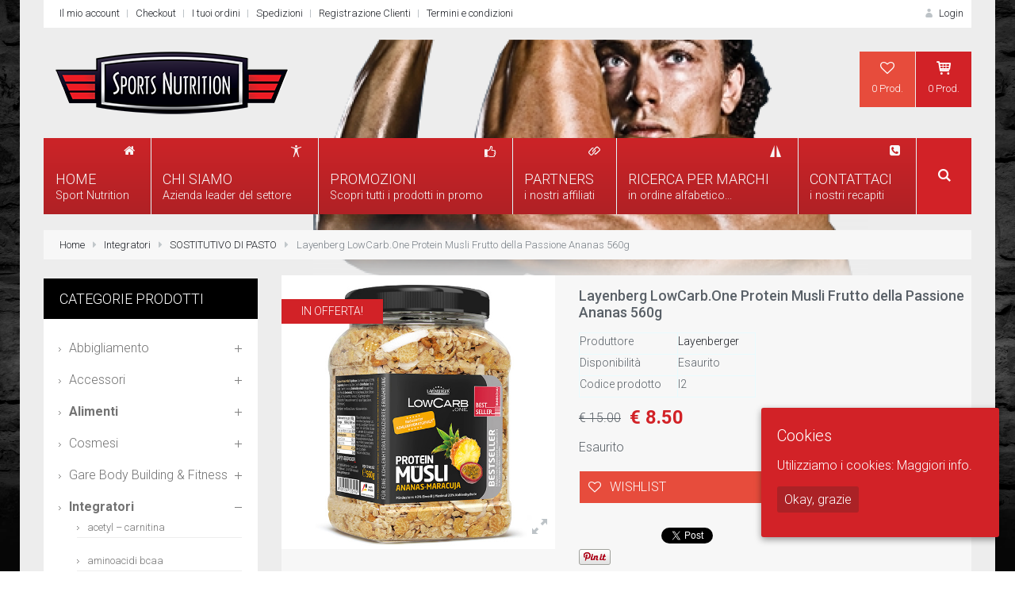

--- FILE ---
content_type: text/html; charset=UTF-8
request_url: https://www.sports-nutrition.it/prodotto/layenberg-protein-musli-frutto-della-passione-ananas-530g/
body_size: 182504
content:
<!DOCTYPE html>


<!--[if IE 7]>
<html class="ie ie7  no-js" lang="it-IT" prefix="og: http://ogp.me/ns#">
<![endif]-->
<!--[if IE 8]>
<html class="ie ie8  no-js" lang="it-IT" prefix="og: http://ogp.me/ns#">
<![endif]-->
<!--[if gte IE 9]>
<html class="ie no-js" lang="it-IT" prefix="og: http://ogp.me/ns#">
<![endif]-->
<!--[if !(IE) ]><!-->
<html class="not-ie no-js"  lang="it-IT" prefix="og: http://ogp.me/ns#">
<!--<![endif]-->

<head>
<meta charset="UTF-8" />

<meta http-equiv="Content-Type" content="text/html; charset=UTF-8" />
<meta name="viewport" content="width=device-width, initial-scale=1.0">

<title>Layenberg LowCarb.One Protein Musli Frutto della Passione Ananas 560g - Sport Nutrition | Distributore ufficiale di integratori alimentari</title>


	<link rel="profile" href="https://gmpg.org/xfn/11" />
	<link rel="pingback" href="https://www.sports-nutrition.it/xmlrpc.php" />

	
	<!--[if IE 9]>
			<link rel="stylesheet" href="css/ie9.css">
	<![endif]-->
	
	 <!--[if lt IE 9]>
            <script src="//cdnjs.cloudflare.com/ajax/libs/html5shiv/r29/html5.min.js"></script>
			<link rel="stylesheet" href="css/ie.css">
        <![endif]-->
		<!--[if IE 7]>
			<link rel="stylesheet" href="https://www.sports-nutrition.it/wp-content/themes/sport-nutrition/css/fontello-ie7.css">
		<![endif]-->






<script type="text/javascript">var logged_in=false;</script><style type="text/css" >body{background-image:url("https://www.sports-nutrition.it/wp-content/uploads/2015/01/bk1.jpg");background-repeat:no-repeat;background-attachment:fixed;} body .container {
		background: rgba(237,237,237,1);
		background: -moz-linear-gradient(top, rgba(237,237,237,1) 82%, rgba(221,227,230,1) 100%);
		background: -webkit-gradient(linear, left top, left bottom, color-stop(82%,rgba(237,237,237,1)), color-stop(100%,rgba(221,227,230,1)));
		background: -webkit-linear-gradient(top, rgba(237,237,237,1) 82%,rgba(221,227,230,1) 100%);
		background: -o-linear-gradient(top, rgba(237,237,237,1) 82%,rgba(221,227,230,1) 100%);
		background: -ms-linear-gradient(top, rgba(237,237,237,1) 82%,rgba(221,227,230,1) 100%);
		background: linear-gradient(to bottom, rgba(237,237,237,1) 82%,rgba(221,227,230,1) 100%);
		filter: progid:DXImageTransform.Microsoft.gradient( startColorstr="rgba(237,237,237,1)", endColorstr="rgba(221,227,230,1)",GradientType=0 );
		}</style>

<link rel='shortcut icon' href='https://www.sports-nutrition.it/wp-content/uploads/2015/02/favicon.ico'/>
<link rel='icon' href='https://www.sports-nutrition.it/wp-content/uploads/2015/02/favicon.ico'/>
 <script type="text/javascript"> 
			 window.map_address1 = "";
			 window.map_address2 = "";
			 window.paththeme = "https://www.sports-nutrition.it/wp-content/themes/sport-nutrition";
			 window.site_name = "Sport Nutrition | Distributore ufficiale di integratori alimentari";
			 window.owner_email = "eij1981@gmail.com";
			 window.owner_email_sub = "";	
		</script> <style type="text/css">
#middle-navigation .login-create>.icons, #middle-navigation .login-create>p>a:hover
		{ color: #d22227 !important; }#middle-navigation .login-create .box-dropdown .box-wrapper
		{border-color: #d22227 !important; }#middle-navigation .login-create.purple .box-dropdown:after
		{border-bottom: 10px solid #d22227 !important; }#middle-navigation .login-create, #middle-navigation .login-create h4,
	#middle-navigation .login-create label { color: #7a8188 !important; }#middle-navigation .login-create a { color: #1f2228 !important; }#middle-navigation .login-create .footer a.button { background: #34495e !important; }#middle-navigation .login-create .footer a.button:hover { background: #2c3e50 !important; }.carousel-arrows .icons:hover, .flex-direction-nav a:hover { background: #2c3e50 !important; }.tags a, body .woo_compare_button_go, body .woo_compare_widget_button_go { background: #f7f7f7 !important; }.tags a:hover, body .woo_compare_widget_button_go:hover { background: #d22227 !important; }li.grey>a, input.grey, .button.grey, #main-navigation li.grey li, span.product-action.grey { background: #f7f7f7 !important;
	color: #1f2228 !important;}li.grey>a:hover, 
	#main-navigation .grey ul.wide-dropdown ul a:hover, 
	input.grey:hover , 
	.button.grey:hover, 
	li.grey.current-item>a, 
	li.grey.current-item, 
	.icons.grey:hover, 
	span.product-action.grey:hover { background: #dde3e6 !important;
	color: #3498db !important;	}table.compare-table p.compare-tags a { background: #fff !important; }table.compare-table p.compare-tags  a:hover { background: #1abc9c !important; }li.orange.top_cart .parent-background { background: #d22227 !important; }li.orange.top_cart .parent-background:hover { background: #34495e !important; }li.orange.top_cart .box-dropdown a.button { background: #34495e ; }li.orange.top_cart .box-dropdown a.button:hover { background: #2c3e50 ; }li.orange.top_cart .parent-color { color: #d22227 !important; }li.orange.top_cart .parent-border { border-color: #d22227 !important; }li.orange.top_cart .parent-arrow:after { border-bottom-color: #d22227 !important; }#main-footer ul li a:hover { color: #e74c3c !important; }.blog-actions-big span.product-action.red { background: #e74c3c !important; }.blog-actions-big span.product-action.red:hover { background: #c0392b !important; }.blog-actions-big span.product-action.home-green { background: #1abc9c !important; }.blog-actions-big span.product-action.home-green:hover { background: #16a085 !important; }.blog-actions span.product-action.dark-blue, .blog-actions span.product-action.blog_more { background: #34495e !important; }.blog-actions span.product-action.dark-blue:hover, .blog-actions span.product-action.blog_more:hover { background: #2c3e50 !important; }#comment-form input.dark-blue, #review_form #commentform input[type='submit'] { background: #34495e !important; }#comment-form input.dark-blue:hover, #review_form #commentform input[type='submit']:hover { background: #2c3e50 !important; }.tabs  .tab-heading a.button, .main-content table th, .category-heading,
    .accordion-header	{ background: #a1aaaf  !important; }.tabs  .tab-heading a:hover, .tabs  .tab-heading a.button.active,
		.accordion-active .accordion-header, .accordion-header:hover{ background: #34495e  !important; }.coupon-table input.green, .actions input.green, .place-order input[type='submit'], .shipping-calculator-form input.green { background: #d22227 !important; }.coupon-table input.green:hover, .actions input.green:hover, .place-order input[type='submit']:hover, .shipping-calculator-form input.green:hover { background: #d1292f !important; }td.wishlist-info .product-category a{ color: #d22227 !important; }.contact-form input[type='submit']{ background: #34495e !important; }.contact-form input[type='submit']:hover{ background: #2c3e50 !important; }#logo h1 a.logo  {  font-size: 47px !important; color: #000000 !important; font-family: Andika !important;}.content a  { color: #1f2228 ; }.content a:hover, .content a:focus, header #top-header li a:hover { color: #3498db ; }.carousel-heading, .sidebar-box-heading, .flex-direction-nav a
	{ background: #34495e  !important; }.category-buttons a#grid, .category-buttons a#list 
	{ color: #ffffff  !important; }.category-buttons .icons:hover,
.category-buttons .active .icons,
 .category-buttons .icons.active-button 
	{ background: #889196  !important; }span.price { color: #e74c3c !important; }span.add-to-cart, .product-actions .added_to_cart { background: #d22227 !important; }span.add-to-cart:hover, .product-actions .added_to_cart:hover { background: #d35400 !important; }span.add-to-favorites { background: #e74c3c !important; }span.add-to-favorites:hover { background: #c0392b !important; }span.add-to-compare { background: #3498db !important; }span.add-to-compare:hover { background: #2980b9 !important; }a.product-hover { background: rgba(52,73,94,0.7) !important; }a.product-hover:hover { background: rgba(52,73,94,1) !important; }span.product-action.blog_add_comment, .blog-actions span.product-action.blue  { background: #3498db !important; }span.product-action.blog_add_comment:hover,
		.blog-actions span.product-action.blue:hover { background: #2980b9 !important; }#login-dropdown #wp-submit, input[name='login']  { background: #d22227 !important; }#login-dropdown #wp-submit:hover, input[name='login']:hover { background: #d35400 !important; }input[name='register']  { background: #3498db !important; }input[name='register']:hover { background: #2980b9 !important; }table span.add-to-trash  { background: #34495e !important; }table span.add-to-trash:hover { background: #2c3e50 !important; }#back-to-top  { background: #ffffff !important; }#back-to-top:hover { background: #f7f7f7 !important; }#back-to-top   { color: #596067 !important; }#back-to-top:hover  { color: #596067 !important; }#newsletter input[type='submit']   { background: #2ecc71 !important; }#newsletter input[type='submit']:hover  { background: #21bf64 !important; }.onsale   { background: #e74c3c !important; }.sidebar-dropdown  { background: #d22227 !important; }.sidebar-dropdown>li>ul>li>a:hover  { background: #a063cc !important; }
		.blog-info p, .page-content p, .categories-heading p 
		{	
		font-family: Roboto !important;  color: ; font-style: ;  font-size: 14px !important; 
		} 
		
		.blog-info p, .page-content p, .categories-heading p 
		{	
		font-family: Roboto !important;  color: #596067; font-style: normal;  font-size: 14px !important; 
		} 
		
		.sidebar-box-heading h4, .carousel-heading h4
		{	
		font-family: Roboto !important;  color: #fff; font-style: normal;  font-size: 18px !important; 
		} 
		
		#lower-footer .copyright-text
		{	
		font-family: Roboto !important;  color: #7a8188; font-style: normal;  font-size: 14px !important; 
		} 
		
		#main-footer h4, #upper-footer h4
		{	
		font-family: Roboto !important;  color: #596067; font-style: normal;  font-size: 18px !important; 
		} 
		
		#top-header li a
		{	
		font-family: Roboto !important;  color: #1f2228; font-style: normal;  font-size: 13px !important; 
		} 
		
		.blog-meta span
		{	
		font-family: Roboto !important;  color: #7a8188; font-style: normal;  font-size: 12px !important; 
		} 
		
		.blog-info h1, .page-content h1{font-family: Roboto !important;  color: #596067 !important; font-style: normal !important; 	font-size: 28px !important; } 

		.blog-info h2, .page-content h2 {font-family: Roboto !important;  color: #596067 !important; font-style: normal !important; 	font-size: 24px !important; } 

	    .blog-info h3, .page-content h3 {font-family: Roboto !important;  color: #596067 !important; font-style: normal !important; 	font-size: 20px !important; } 

	    .blog-info h4, .page-content h4 {font-family: Roboto !important;  color: #596067 !important; font-style: normal !important; 	font-size: 18px !important; } 

		.blog-info h5, .page-content h5 {font-family: Roboto !important;  color: #596067 !important; font-style: normal !important; 	font-size: 16px !important; } 

		.blog-info h6, .page-content h6 {font-family: Roboto !important;  color: #596067 !important; font-style: normal !important; 	font-size: 14px !important; } 
		#search-bar, body #main-navigation #mega_main_menu .nav-search.searchbar-visible:hover, #main-navigation #mega_main_menu .nav-search.searchbar-visible  { background: #34495e !important; }#main-navigation #mega_main_menu .nav-search, #search-button  { background: #1abc9c !important; }body #main-navigation #mega_main_menu .nav-search:hover, #search-button:hover  { background: #16a085 !important; }body li.top_compare a { background: #3498db !important; }body li.top_compare a:hover  { background: #2980b9 !important; }body li.top_wishlist a  { background: #e74c3c !important; }body li.top_wishlist a:hover  { background: #c0392b !important; }body li.top_cart a.top_cart_a { background: #f5791f !important; }body li.top_cart a.top_cart_a:hover  { background: #d35400 !important; }body li.top_languages a.flag { background: #34495e !important; }body li.top_languages a.flag:hover  { background: #2c3e50 !important; }body li.top_currency a.cur_currency { background: #34495e !important; }body li.top_currency a.cur_currency:hover  { background: #2c3e50 !important; }</style>            <style>
                .yith-wcwl-add-button > a.button.alt{background:#4f4f4f;color:#ffffff;border-color:#4f4f4f;}.wishlist_table a.add_to_cart.button.alt{background:#4f4f4f;color:#ffffff;border-color:#4f4f4f;}.wishlist_table{background:#ffffff;color:#676868;border-color:#676868;}            </style>
            <script type="text/javascript">
            var yith_wcwl_plugin_ajax_web_url = 'https://www.sports-nutrition.it/wp-content/themes/sport-nutrition/admin/yith_wishlist/yith-wcwl-ajax.php';
            var login_redirect_url= 'https://www.sports-nutrition.it/wp-login.php?redirect_to=%2Fprodotto%2Flayenberg-protein-musli-frutto-della-passione-ananas-530g%2F';
            </script>
            
<!-- This site is optimized with the Yoast SEO plugin v3.2.5 - https://yoast.com/wordpress/plugins/seo/ -->
<link rel="canonical" href="https://www.sports-nutrition.it/prodotto/layenberg-protein-musli-frutto-della-passione-ananas-530g/" />
<meta property="og:locale" content="it_IT" />
<meta property="og:type" content="article" />
<meta property="og:title" content="Layenberg LowCarb.One Protein Musli Frutto della Passione Ananas 560g - Sport Nutrition | Distributore ufficiale di integratori alimentari" />
<meta property="og:description" content="Veramente delizioso. Abbiamo ancora una volta messo insieme formulazioni uniche e progettato un grande cereale con  proteine che anche diventato un bestseller. Senza Lattosio, Naturale Molte persone si nutrono di carboidrati ridotto per convinzione e per ricchi di proteine. Oltre ai latticini, verdure, pesce e carne, c&#8217;è finalmente un cambiamento con sei deliziose cereali che si adattano bene ogni momento della giornata. Dove altro si può trovare un cereale con oltre il 40% di proteine ​​e meno di 20% di carboidrati? E come la nostra Soluzione di Proteine con cereali ha un sapore delizioso. Proprio il modo in cui siete abituati..." />
<meta property="og:url" content="https://www.sports-nutrition.it/prodotto/layenberg-protein-musli-frutto-della-passione-ananas-530g/" />
<meta property="og:site_name" content="Sport Nutrition | Distributore ufficiale di integratori alimentari" />
<meta property="article:publisher" content="https://www.facebook.com/SportsNutrition.it/" />
<meta property="og:image" content="https://www.sports-nutrition.it/wp-content/uploads/2015/08/L_MUSLI_ANANS.jpg" />
<meta property="og:image:width" content="600" />
<meta property="og:image:height" content="600" />
<!-- / Yoast SEO plugin. -->

<link rel="alternate" type="application/rss+xml" title="Sport Nutrition | Distributore ufficiale di integratori alimentari &raquo; Feed" href="https://www.sports-nutrition.it/feed/" />
<link rel="alternate" type="application/rss+xml" title="Sport Nutrition | Distributore ufficiale di integratori alimentari &raquo; Feed dei commenti" href="https://www.sports-nutrition.it/comments/feed/" />
<link rel="alternate" type="application/rss+xml" title="Sport Nutrition | Distributore ufficiale di integratori alimentari &raquo; Layenberg LowCarb.One Protein Musli Frutto della Passione Ananas 560g Feed dei commenti" href="https://www.sports-nutrition.it/prodotto/layenberg-protein-musli-frutto-della-passione-ananas-530g/feed/" />
		<script type="text/javascript">
			window._wpemojiSettings = {"baseUrl":"https:\/\/s.w.org\/images\/core\/emoji\/72x72\/","ext":".png","source":{"concatemoji":"https:\/\/www.sports-nutrition.it\/wp-includes\/js\/wp-emoji-release.min.js?ver=4.3.4"}};
			!function(a,b,c){function d(a){var c=b.createElement("canvas"),d=c.getContext&&c.getContext("2d");return d&&d.fillText?(d.textBaseline="top",d.font="600 32px Arial","flag"===a?(d.fillText(String.fromCharCode(55356,56812,55356,56807),0,0),c.toDataURL().length>3e3):(d.fillText(String.fromCharCode(55357,56835),0,0),0!==d.getImageData(16,16,1,1).data[0])):!1}function e(a){var c=b.createElement("script");c.src=a,c.type="text/javascript",b.getElementsByTagName("head")[0].appendChild(c)}var f,g;c.supports={simple:d("simple"),flag:d("flag")},c.DOMReady=!1,c.readyCallback=function(){c.DOMReady=!0},c.supports.simple&&c.supports.flag||(g=function(){c.readyCallback()},b.addEventListener?(b.addEventListener("DOMContentLoaded",g,!1),a.addEventListener("load",g,!1)):(a.attachEvent("onload",g),b.attachEvent("onreadystatechange",function(){"complete"===b.readyState&&c.readyCallback()})),f=c.source||{},f.concatemoji?e(f.concatemoji):f.wpemoji&&f.twemoji&&(e(f.twemoji),e(f.wpemoji)))}(window,document,window._wpemojiSettings);
		</script>
		<style type="text/css">
img.wp-smiley,
img.emoji {
	display: inline !important;
	border: none !important;
	box-shadow: none !important;
	height: 1em !important;
	width: 1em !important;
	margin: 0 .07em !important;
	vertical-align: -0.1em !important;
	background: none !important;
	padding: 0 !important;
}
</style>
<link rel='stylesheet' id='validate-engine-css-css'  href='https://www.sports-nutrition.it/wp-content/plugins/wysija-newsletters/css/validationEngine.jquery.css?ver=2.13' type='text/css' media='all' />
<link rel='stylesheet' id='mmpm_mega_main_menu-css'  href='https://www.sports-nutrition.it/wp-content/plugins/mega_main_menu/src/css/cache.skin.css?ver=1508244523' type='text/css' media='all' />
<link rel='stylesheet' id='style-css'  href='https://www.sports-nutrition.it/wp-content/themes/sport-nutrition/style.css?ver=4.3.4' type='text/css' media='all' />
<link rel='stylesheet' id='bootstrap-css-css'  href='https://www.sports-nutrition.it/wp-content/themes/sport-nutrition/css/bootstrap.min.css?ver=4.3.4' type='text/css' media='all' />
<link rel='stylesheet' id='perfect-scrollbar-css-css'  href='https://www.sports-nutrition.it/wp-content/themes/sport-nutrition/css/perfect-scrollbar.css?ver=4.3.4' type='text/css' media='all' />
<link rel='stylesheet' id='flexslider-css-css'  href='https://www.sports-nutrition.it/wp-content/themes/sport-nutrition/css/flexslider.css?ver=4.3.4' type='text/css' media='all' />
<link rel='stylesheet' id='fontello-css-css'  href='https://www.sports-nutrition.it/wp-content/themes/sport-nutrition/css/fontello.css?ver=4.3.4' type='text/css' media='all' />
<link rel='stylesheet' id='settings-css-css'  href='https://www.sports-nutrition.it/wp-content/themes/sport-nutrition/css/settings.css?ver=4.3.4' type='text/css' media='all' />
<link rel='stylesheet' id='animation-css-css'  href='https://www.sports-nutrition.it/wp-content/themes/sport-nutrition/css/animation.css?ver=4.3.4' type='text/css' media='all' />
<link rel='stylesheet' id='owl-carousel-css-css'  href='https://www.sports-nutrition.it/wp-content/themes/sport-nutrition/css/owl.carousel.css?ver=4.3.4' type='text/css' media='all' />
<link rel='stylesheet' id='owl-theme-css-css'  href='https://www.sports-nutrition.it/wp-content/themes/sport-nutrition/css/owl.theme.css?ver=4.3.4' type='text/css' media='all' />
<link rel='stylesheet' id='chosen-css-css'  href='https://www.sports-nutrition.it/wp-content/themes/sport-nutrition/css/chosen.css?ver=4.3.4' type='text/css' media='all' />
<link rel='stylesheet' id='nouislider-css-css'  href='https://www.sports-nutrition.it/wp-content/themes/sport-nutrition/css/jquery.nouislider.min.css?ver=4.3.4' type='text/css' media='all' />
<link rel='stylesheet' id='video-js-css-css'  href='https://www.sports-nutrition.it/wp-content/themes/sport-nutrition/video-js/video-js.css?ver=4.3.4' type='text/css' media='all' />
<link rel='stylesheet' id='style1-css-css'  href='https://www.sports-nutrition.it/wp-content/themes/sport-nutrition/css/style1.css?ver=4.3.4' type='text/css' media='all' />
<link rel='stylesheet' id='cookie-consent-style-css'  href='https://www.sports-nutrition.it/wp-content/plugins/uk-cookie-consent/assets/css/style.css?ver=4.3.4' type='text/css' media='all' />
<link rel='stylesheet' id='woob-front-end-style-css'  href='https://www.sports-nutrition.it/wp-content/plugins/woo-brands/css/front-style.css?ver=4.3.4' type='text/css' media='all' />
<link rel='stylesheet' id='woob-dropdown-style-css'  href='https://www.sports-nutrition.it/wp-content/plugins/woo-brands/css/msdropdown/dd.css?ver=4.3.4' type='text/css' media='all' />
<link rel='stylesheet' id='woob-carousel-style-css'  href='https://www.sports-nutrition.it/wp-content/plugins/woo-brands/css/carousel/slick.css?ver=4.3.4' type='text/css' media='all' />
<link rel='stylesheet' id='woob-scroller-style-css'  href='https://www.sports-nutrition.it/wp-content/plugins/woo-brands/css/scroll/tinyscroller.css?ver=4.3.4' type='text/css' media='all' />
<link rel='stylesheet' id='trwca_style-css'  href='https://www.sports-nutrition.it/wp-content/plugins/woocommerce-category-accordion/assets/css/style.css?ver=1.0' type='text/css' media='all' />
<link rel='stylesheet' id='woocommerce_prettyPhoto_css-css'  href='//www.sports-nutrition.it/wp-content/plugins/woocommerce/assets/css/prettyPhoto.css?ver=4.3.4' type='text/css' media='all' />
<link rel='stylesheet' id='yith_wcas_frontend-css'  href='https://www.sports-nutrition.it/wp-content/themes/sport-nutrition/woocommerce/yith_ajax_search.css?ver=4.3.4' type='text/css' media='all' />
<link rel='stylesheet' id='Roboto-css'  href='https://fonts.googleapis.com/css?family=Roboto%3A400%2C300%2C300italic%2C400italic%2C500%2C700%2C900%2C700italic%2C500italic&#038;ver=4.3.4' type='text/css' media='all' />
<link rel='stylesheet' id='mytheme-loftfonts-css'  href='https://fonts.googleapis.com/css?family=Andika&#038;ver=4.3.4' type='text/css' media='all' />
<link rel='stylesheet' id='mytheme-loftmenutitle-css'  href='https://fonts.googleapis.com/css?family=Roboto&#038;ver=4.3.4' type='text/css' media='all' />
<link rel='stylesheet' id='mytheme-h1-css'  href='https://fonts.googleapis.com/css?family=Roboto&#038;ver=4.3.4' type='text/css' media='all' />
<link rel='stylesheet' id='mytheme-h2-css'  href='https://fonts.googleapis.com/css?family=Roboto&#038;ver=4.3.4' type='text/css' media='all' />
<link rel='stylesheet' id='mytheme-h3-css'  href='https://fonts.googleapis.com/css?family=Roboto&#038;ver=4.3.4' type='text/css' media='all' />
<link rel='stylesheet' id='mytheme-h4-css'  href='https://fonts.googleapis.com/css?family=Roboto&#038;ver=4.3.4' type='text/css' media='all' />
<link rel='stylesheet' id='mytheme-h5-css'  href='https://fonts.googleapis.com/css?family=Roboto&#038;ver=4.3.4' type='text/css' media='all' />
<link rel='stylesheet' id='mytheme-h6-css'  href='https://fonts.googleapis.com/css?family=Roboto&#038;ver=4.3.4' type='text/css' media='all' />
<link rel='stylesheet' id='yith-wcwl-main-css'  href='https://www.sports-nutrition.it/wp-content/themes/sport-nutrition/admin/yith_wishlist/assets/css/style.css?ver=4.3.4' type='text/css' media='all' />
<link rel='stylesheet' id='taxonomies-filter-widget-styles-css'  href='https://www.sports-nutrition.it/wp-content/plugins/taxonomies-filter-widget/css/widget.css?ver=4.3.4' type='text/css' media='all' />
<link rel='stylesheet' id='mmpm_icomoon-css'  href='https://www.sports-nutrition.it/wp-content/plugins/mega_main_menu/src/css/external/icomoon.css?ver=4.3.4' type='text/css' media='all' />
<link rel='stylesheet' id='mmpm_font-awesome-css'  href='https://www.sports-nutrition.it/wp-content/plugins/mega_main_menu/src/css/external/font-awesome.css?ver=4.3.4' type='text/css' media='all' />
<link rel='stylesheet' id='post-ratings-css'  href='https://www.sports-nutrition.it/wp-content/themes/sport-nutrition/post-ratings/post-ratings.css?ver=4.3.4' type='text/css' media='all' />
<link rel='stylesheet' id='shiftnav-css'  href='https://www.sports-nutrition.it/wp-content/plugins/shiftnav-responsive-mobile-menu/assets/css/shiftnav.min.css?ver=1.5.1' type='text/css' media='all' />
<link rel='stylesheet' id='shiftnav-font-awesome-css'  href='https://www.sports-nutrition.it/wp-content/plugins/shiftnav-responsive-mobile-menu/assets/css/fontawesome/css/font-awesome.min.css?ver=1.5.1' type='text/css' media='all' />
<link rel='stylesheet' id='shiftnav-standard-dark-css'  href='https://www.sports-nutrition.it/wp-content/plugins/shiftnav-responsive-mobile-menu/assets/css/skins/standard-dark.css?ver=1.5.1' type='text/css' media='all' />
      <script>
      if (document.location.protocol != "https:") {
          document.location = document.URL.replace(/^http:/i, "https:");
      }
      </script>
      <script type='text/javascript'>
/* <![CDATA[ */
var ajaxVars = {"ajaxurl":"https:\/\/www.sports-nutrition.it\/wp-admin\/admin-ajax.php","ajax_nonce":"d74155f78c"};
/* ]]> */
</script>
<script type='text/javascript' src='https://www.sports-nutrition.it/wp-includes/js/jquery/jquery.js?ver=1.11.3'></script>
<script type='text/javascript' src='https://www.sports-nutrition.it/wp-includes/js/jquery/jquery-migrate.min.js?ver=1.2.1'></script>
<script type='text/javascript' src='https://www.sports-nutrition.it/wp-content/plugins/right-click-disable-orignal/rightclickdisable.js?ver=4.3.4'></script>
<script type='text/javascript' src='https://www.sports-nutrition.it/wp-content/plugins/woo-brands/js/scroll/tinyscroller.js?ver=4.3.4'></script>
<script type='text/javascript' src='https://www.sports-nutrition.it/wp-content/plugins/woocommerce-category-accordion/assets/js/script.min.js?ver=1.0'></script>
<script type='text/javascript'>
/* <![CDATA[ */
var wc_add_to_cart_params = {"ajax_url":"\/wp-admin\/admin-ajax.php","ajax_loader_url":"\/\/www.sports-nutrition.it\/wp-content\/plugins\/woocommerce\/assets\/images\/ajax-loader@2x.gif","i18n_view_cart":"Vedi il carrello","cart_url":"https:\/\/www.sports-nutrition.it\/cart\/","is_cart":"","cart_redirect_after_add":"no"};
/* ]]> */
</script>
<script type='text/javascript' src='//www.sports-nutrition.it/wp-content/plugins/woocommerce/assets/js/frontend/add-to-cart.min.js?ver=2.2.10'></script>
<script type='text/javascript' src='https://www.sports-nutrition.it/wp-content/plugins/js_composer/assets/js/vendors/woocommerce-add-to-cart.js?ver=4.7.4'></script>
<link rel="EditURI" type="application/rsd+xml" title="RSD" href="https://www.sports-nutrition.it/xmlrpc.php?rsd" />
<link rel="wlwmanifest" type="application/wlwmanifest+xml" href="https://www.sports-nutrition.it/wp-includes/wlwmanifest.xml" /> 
<link rel='shortlink' href='https://www.sports-nutrition.it/?p=10243' />
<style type="text/css">















</style>
	<!-- ShiftNav CSS 
	================================================================ -->
	<style type="text/css" id="shiftnav-dynamic-css">
		

/** ShiftNav Custom Tweaks (General Settings) **/
.shiftnav.shiftnav-nojs.shiftnav-skin-standard-dark ul.shiftnav-menu li.menu-item > .shiftnav-target:hover, .shiftnav.shiftnav-skin-standard-dark ul.shiftnav-menu li.menu-item.shiftnav-active > .shiftnav-target, .shiftnav.shiftnav-skin-standard-dark ul.shiftnav-menu li.menu-item.shiftnav-in-transition > .shiftnav-target, .shiftnav.shiftnav-skin-standard-dark ul.shiftnav-menu li.menu-item.current-menu-item > .shiftnav-target, .shiftnav.shiftnav-skin-standard-dark ul.shiftnav-menu > li.shiftnav-sub-accordion.current-menu-ancestor > .shiftnav-target, .shiftnav.shiftnav-skin-standard-dark ul.shiftnav-menu > li.shiftnav-sub-shift.current-menu-ancestor > .shiftnav-target, .shiftnav.shiftnav-skin-standard-dark ul.shiftnav-menu.shiftnav-active-highlight li.menu-item > .shiftnav-target:active, .shiftnav.shiftnav-skin-standard-dark ul.shiftnav-menu.shiftnav-active-on-hover li.menu-item > .shiftnav-target:hover {
  background:#D22227;}
/* Status: Loaded from Transient */

	</style>
	<!-- end ShiftNav CSS -->

	<style id="ctcc-css" type="text/css" media="screen">
				#catapult-cookie-bar {
					box-sizing: border-box;
					max-height: 0;
					opacity: 0;
					z-index: 99999;
					overflow: hidden;
					color: #ffffff;
					position: fixed;
					right: 20px;
					bottom: 6%;
					width: 300px;
					background-color: #d22227;
				}
				#catapult-cookie-bar a {
					color: #fff;
				}
				#catapult-cookie-bar .x_close span {
					background-color: ;
				}
				button#catapultCookie {
					background:#ab2226;
					color: ;
					border: 0; padding: 6px 9px; border-radius: 3px;
				}
				#catapult-cookie-bar h3 {
					color: #ffffff;
				}
				.has-cookie-bar #catapult-cookie-bar {
					opacity: 1;
					max-height: 999px;
					min-height: 30px;
				}</style><link rel="alternate" type="application/rss+xml"  title="Nuovi prodotti" href="https://www.sports-nutrition.it/shop/feed/" /><meta name="generator" content="Powered by Visual Composer - drag and drop page builder for WordPress."/>
<!--[if lte IE 9]><link rel="stylesheet" type="text/css" href="https://www.sports-nutrition.it/wp-content/plugins/js_composer/assets/css/vc_lte_ie9.css" media="screen"><![endif]--><!--[if IE  8]><link rel="stylesheet" type="text/css" href="https://www.sports-nutrition.it/wp-content/plugins/js_composer/assets/css/vc-ie8.css" media="screen"><![endif]-->
<!--[if gte IE 9]>
	<style type="text/css">
		.#mega_main_menu,
		.#mega_main_menu *
		{
			filter: none;
		}
	</style>
<![endif]-->
<noscript><style> .wpb_animate_when_almost_visible { opacity: 1; }</style></noscript><style type="text/css">html { margin-top: 0 !important; }</style>

</head>

<body data-rsssl=1 class="single single-product postid-10243 woocommerce woocommerce-page default wpb-js-composer js-comp-ver-4.7.4 vc_responsive" >


<div class="pp_overlay" style="opacity: 0.8; height: 100%; width: 100%; display: none;"></div>


<!--==============================header=================================-->
<!-- Container -->
	<div class="container  ">
		<!-- Header -->
		<header class="row">
			<div class="col-lg-12 col-md-12 col-sm-12">
				<!-- Top Header -->
				<div id="top-header" class="style1">

						<div class="row">

							
							<nav id="top-navigation" class="col-lg-7 col-md-7 col-sm-7">

							<ul id="menu-top" class="pull-left"><li id="menu-item-6794" class="menu-item menu-item-type-post_type menu-item-object-page menu-item-6794"><a href="https://www.sports-nutrition.it/my-account/">Il mio account</a></li>
<li id="menu-item-6795" class="menu-item menu-item-type-post_type menu-item-object-page menu-item-6795"><a href="https://www.sports-nutrition.it/checkout/">Checkout</a></li>
<li id="menu-item-6797" class="menu-item menu-item-type-post_type menu-item-object-page menu-item-6797"><a href="https://www.sports-nutrition.it/list-order/">I tuoi ordini</a></li>
<li id="menu-item-6906" class="menu-item menu-item-type-post_type menu-item-object-page menu-item-6906"><a href="https://www.sports-nutrition.it/spedizioni/">Spedizioni</a></li>
<li id="menu-item-12259" class="menu-item menu-item-type-custom menu-item-object-custom menu-item-12259"><a href="https://www.sports-nutrition.it/my-account/">Registrazione Clienti</a></li>
<li id="menu-item-6919" class="menu-item menu-item-type-post_type menu-item-object-page menu-item-6919"><a href="https://www.sports-nutrition.it/termini-e-condizioni/">Termini e condizioni</a></li>
</ul>							</nav>



							
							<nav class="col-lg-5 col-md-5 col-sm-5">
								<ul class="pull-right">


							
																	<li class="purple"><a href="#"><i class="icons icon-user-3"></i> Login</a>
										<ul id="login-dropdown" class="box-dropdown">
											<li>
                                            	<div class="box-wrapper">
													<h4>LOGIN</h4>
													<form action="https://www.sports-nutrition.it/wp-login.php?redirect_to=https%3A%2F%2Fwww.sports-nutrition.it%3A443%2Fprodotto%2Flayenberg-protein-musli-frutto-della-passione-ananas-530g%2F" method="post" name="loginform">
														<div class="iconic-input">
															<input name="log"  type="text" tabindex="10" placeholder="Username">
															<i class="icons icon-user-3"></i>
														</div>
														<div class="iconic-input">
															<input name="pwd"  type="password" tabindex="20" placeholder="Password">
															<i class="icons icon-lock"></i>
														</div>

		<input name="rememberme" tabindex="90" type="checkbox" id="rememberme" value="forever" style="display:none;">
		<label for="rememberme"> Ricordami</label>

														<br>
														<br>
														<div class="pull-left">
		<input type="submit" name="wp-submit" id="wp-submit" class="orange" value="Login" />
		<input type="hidden" name="redirect_to" value="https://www.sports-nutrition.it/prodotto/layenberg-protein-musli-frutto-della-passione-ananas-530g/" />

														</div>
														<div class="pull-right">
															<a href="https://www.sports-nutrition.it/wp-login.php?action=lostpassword">Password dimenticata?</a>
															<br>
															<a href="https://www.sports-nutrition.it/wp-login.php?action=lostpassword">Username dimenticata?</a>
															<br>
														</div>
														<br class="clearfix">
													</form>
                                                </div>

												<div class="footer">
													<h4 class="pull-left">Nuovo utente?</h4>
													<a class="button pull-right" href="https://www.sports-nutrition.it/my-account/">Crea un account</a>
												</div>

											</li>
										</ul>
									</li>

									

									
								</ul>
							</nav>


							
						</div>

				</div>
				<!-- /Top Header -->

				<!-- Main Header -->
				<div id="main-header">

					<div class="row">

						<div id="logo" class="col-lg-4 col-md-4 col-sm-4">
													<a href="https://www.sports-nutrition.it/" class="logo" style="" >
							   <img class="logo_img" alt="Logo" src="https://www.sports-nutrition.it/wp-content/uploads/2015/01/lop.png"/>
							</a>
												</div>

						<nav id="middle-navigation" class="col-lg-8 col-md-8 col-sm-8">
							<ul class="pull-right">
									
									 
									
									
									 
									
									<li class="red top_wishlist">
										<a id="top_wishlist_basket" href="?page_id=5"><i class="icons icon-heart-empty"></i>
										0										Prod.
										</a>
                                    </li>
									 
									

									 				
			
									<li class="orange top_cart" id="top_cart_list">
									<a  class="top_cart_a" id="top_cart_basket" href="https://www.sports-nutrition.it/cart/"><i class="icons icon-basket-2"></i>0 Prod.</a>

										
                                    </li>
											
									
									
									

						
								
							</ul>
						</nav>
					</div>

				</div>
				<!-- /Main Header -->

				<!-- Main Navigation -->
				<nav id="main-navigation" class="style1">

						
<div id="mega_main_menu" class="mega_main_menu nav_menu main_navigation primary_style-flat icons-top first-lvl-align-left first-lvl-separator-sharp language_direction-ltr direction-horizontal responsive-enable mobile_minimized-enable dropdowns_animation-none version-1-1-4 no-logo no-search no-woo_cart no-buddypress">
	<div class="menu_holder">
	<div class="fullwidth_container"></div><!-- class="fullwidth_container" -->
		<div class="menu_inner">
			<span class="nav_logo">
				<a class="mobile_toggle">
					<span class="mobile_button">
						Menu &nbsp;
						<span class="symbol_menu">&equiv;</span>
						<span class="symbol_cross">&#x2573;</span>
					</span><!-- class="mobile_button" -->
				</a>
			</span><!-- /class="nav_logo" -->
				<ul id="mega_main_menu_ul" class="mega_main_menu_ul">
<li id="menu-item-6836" class="menu-item menu-item-type-post_type menu-item-object-page menu-item-6836 default_dropdown default_style drop_to_right submenu_default_width columns1">
	<a href="https://www.sports-nutrition.it/" class="item_link  with_icon">
		<i class="fa-icon-home"></i> 
		<span>
			<span class="link_text">
			Home
				<span class="link_descr">Sport Nutrition
				</span>
			</span>
		</span>
	</a>
</li>
<li id="menu-item-6891" class="menu-item menu-item-type-post_type menu-item-object-page menu-item-6891 default_dropdown default_style drop_to_right submenu_default_width columns1">
	<a href="https://www.sports-nutrition.it/chi-siamo/" class="item_link  with_icon">
		<i class="im-icon-accessibility"></i> 
		<span>
			<span class="link_text">
			Chi siamo
				<span class="link_descr">Azienda leader del settore
				</span>
			</span>
		</span>
	</a>
</li>
<li id="menu-item-6813" class="menu-item menu-item-type-custom menu-item-object-custom menu-item-6813 default_dropdown default_style drop_to_right submenu_default_width columns1">
	<a href="https://www.sports-nutrition.it/categoria-prodotto/scadenza-breve-offertissima/" class="item_link  with_icon">
		<i class="im-icon-thumbs-up-2"></i> 
		<span>
			<span class="link_text">
			Promozioni
				<span class="link_descr">Scopri tutti i prodotti in promo
				</span>
			</span>
		</span>
	</a>
</li>
<li id="menu-item-6812" class="menu-item menu-item-type-custom menu-item-object-custom menu-item-6812 default_dropdown default_style drop_to_right submenu_default_width columns1">
	<a href="#" class="item_link  with_icon">
		<i class="im-icon-link-6"></i> 
		<span>
			<span class="link_text">
			Partners
				<span class="link_descr">i nostri affiliati
				</span>
			</span>
		</span>
	</a>
</li>
<li id="menu-item-6934" class="menu-item menu-item-type-post_type menu-item-object-page menu-item-6934 default_dropdown default_style drop_to_right submenu_default_width columns1">
	<a href="https://www.sports-nutrition.it/ricerca-per-marchi/" class="item_link  with_icon">
		<i class="im-icon-flip-2"></i> 
		<span>
			<span class="link_text">
			Ricerca per marchi
				<span class="link_descr">in ordine alfabetico...
				</span>
			</span>
		</span>
	</a>
</li>
<li id="menu-item-6800" class="menu-item menu-item-type-post_type menu-item-object-page menu-item-6800 default_dropdown default_style drop_to_right submenu_default_width columns1">
	<a href="https://www.sports-nutrition.it/contact/" class="item_link  with_icon">
		<i class="fa-icon-phone-square"></i> 
		<span>
			<span class="link_text">
			Contattaci
				<span class="link_descr">i nostri recapiti
				</span>
			</span>
		</span>
	</a>
</li></ul>
		</div><!-- /class="menu_inner" -->
	</div><!-- /class="menu_holder" -->
</div><!-- /id="mega_main_menu" -->
										<div id="search-bar" class="yith-ajaxsearchform-container">
					<form role="search" id="yith-ajaxsearchform" method="get" action="https://www.sports-nutrition.it/">


						<div class="col-lg-12 col-md-12 col-sm-12 search-bar-inner">
							<table id="search-bar-table">
								<tr>
									<td class="search-column-1">
										<p><span class="grey">Ricerche frequenti:</span>
										<a href="https://www.sports-nutrition.it/?s=45&post_type=product" rel="nofollow">45</a>, <a href="https://www.sports-nutrition.it/?s=mutant%2Bmass&post_type=product" rel="nofollow">mutant+mass</a>, <a href="https://www.sports-nutrition.it/?s=&post_type=product" rel="nofollow"></a>, <a href="https://www.sports-nutrition.it/?s=avena+solubile&post_type=product" rel="nofollow">avena solubile</a>
										</p>
										<input type="search"  name="s" value="" id="yith-s1"  placeholder="Cerca prodotto">
																				<input type="hidden" value="product" name="post_type" />
										
								   </td>
									<td class="search-column-2">

										<select name='product_cat' id='taxonomies-filter-top' class='taxonomies-filter-top chosen-select-search' >
	<option value='0' selected='selected'>Seleziona la categoria</option>
	<option class="level-0" value="119">Abbigliamento</option>
	<option class="level-0" value="126">Accessori</option>
	<option class="level-0" value="155">ACETYL &#8211; CARNITINA</option>
	<option class="level-0" value="397">AGAVE</option>
	<option class="level-0" value="49">Alimenti</option>
	<option class="level-0" value="156">AMINOACIDI BCAA</option>
	<option class="level-0" value="487">AMINOACIDI ESSENZIALI</option>
	<option class="level-0" value="323">AMINOACIDI HMB</option>
	<option class="level-0" value="157">AMINOACIDI LIQUIDI</option>
	<option class="level-0" value="158">AMINOACIDI POOL</option>
	<option class="level-0" value="159">ANTIOSSIDANTI NATURALI</option>
	<option class="level-0" value="160">ARGININA AKG</option>
	<option class="level-0" value="411">AROMI NATURALI</option>
	<option class="level-0" value="295">AVENA FARINA E FIOCCHI</option>
	<option class="level-0" value="161">BARRETTE PROTEICHE</option>
	<option class="level-0" value="362">BERRETTI &amp; FASCE WORKOUT</option>
	<option class="level-0" value="162">BETA ALANINA</option>
	<option class="level-0" value="289">BEVANDE DRINK</option>
	<option class="level-0" value="163">BEVANDE ENERGETICHE</option>
	<option class="level-0" value="335">BIOLOGICO VEGANO</option>
	<option class="level-0" value="141">BISCOTTI PROTEICI</option>
	<option class="level-0" value="326">BORSA TERMICA PORTA ALIMENTI</option>
	<option class="level-0" value="128">BORSE</option>
	<option class="level-0" value="357">BOXING and MMA</option>
	<option class="level-0" value="166">CAFFE VERDE</option>
	<option class="level-0" value="167">CAFFEINA</option>
	<option class="level-0" value="485">CALCIO</option>
	<option class="level-0" value="358">CALZATURE</option>
	<option class="level-0" value="420">camicie</option>
	<option class="level-0" value="121">CANOTTE</option>
	<option class="level-0" value="395">CARAMELLE &amp; LECCA LECCA</option>
	<option class="level-0" value="175">CARBOIDRATI AVENA</option>
	<option class="level-0" value="303">CARBOIDRATI COMPLEX</option>
	<option class="level-0" value="164">CARNITINA COMPRESSE</option>
	<option class="level-0" value="165">CARNITINA LIQUIDA</option>
	<option class="level-0" value="379">CARNOSINA</option>
	<option class="level-0" value="439">CICLODESTRINE</option>
	<option class="level-0" value="348">CINTURE</option>
	<option class="level-0" value="343">CITRULLINA MALATO</option>
	<option class="level-0" value="168">CLA</option>
	<option class="level-0" value="320">COENZIMA Q10</option>
	<option class="level-0" value="140">COLAZIONE</option>
	<option class="level-0" value="349">CORDE</option>
	<option class="level-0" value="149">Cosmesi</option>
	<option class="level-0" value="333">COSTUMI DA GARA UOMO</option>
	<option class="level-0" value="213">Creatina</option>
	<option class="level-0" value="352">CREATINA ETILESTERE CLORIDRATO</option>
	<option class="level-0" value="170">CREATINA IN CAPSULE</option>
	<option class="level-0" value="171">CREATINA IN COMPRESSE</option>
	<option class="level-0" value="172">CREATINA LIQUIDA</option>
	<option class="level-0" value="173">CREATINA PURA</option>
	<option class="level-0" value="174">CREATINA VEICOLATA</option>
	<option class="level-0" value="399">CREMA DI RISO</option>
	<option class="level-0" value="139">CREME SPALMABILI</option>
	<option class="level-0" value="150">CREME TERMOGENICHE DONNA</option>
	<option class="level-0" value="151">CREME TERMOGENICHE UOMO</option>
	<option class="level-0" value="455">cromo</option>
	<option class="level-0" value="342">D-ASPARTICO</option>
	<option class="level-0" value="321">DEPURATORE DIGESTIVO</option>
	<option class="level-0" value="176">DESTROSIO</option>
	<option class="level-0" value="142">DOLCIFICANTI</option>
	<option class="level-0" value="177">DRENANTI</option>
	<option class="level-0" value="363">ELETTRONICA</option>
	<option class="level-0" value="353">ENZIMI</option>
	<option class="level-0" value="178">ERBE ED ESTRATTI NATURALI</option>
	<option class="level-0" value="131">FASCE GINOCCHIA</option>
	<option class="level-0" value="132">FASCE STACCHI</option>
	<option class="level-0" value="319">FELPE</option>
	<option class="level-0" value="306">FOSFADILSERINA</option>
	<option class="level-0" value="388">FRUTTA SECCA</option>
	<option class="level-0" value="307">FRUTTOSIO</option>
	<option class="level-0" value="179">GAINER</option>
	<option class="level-0" value="143">GALLETTE</option>
	<option class="level-0" value="340">GANCI</option>
	<option class="level-0" value="292">Gare Body Building &amp; Fitness</option>
	<option class="level-0" value="122">GIUBBINI</option>
	<option class="level-0" value="180">GLUTAMINA IN COMPRESSE</option>
	<option class="level-0" value="181">GLUTAMINA PEPTIDICA</option>
	<option class="level-0" value="182">GLUTAMINA PURA</option>
	<option class="level-0" value="130">GUANTI</option>
	<option class="level-0" value="154">Integratori</option>
	<option class="level-0" value="370">KAMUT</option>
	<option class="level-0" value="378">LISINA</option>
	<option class="level-0" value="294">LOZIONI SPRAY ABBRONZANTI</option>
	<option class="level-0" value="300">LUCIDO</option>
	<option class="level-0" value="419">Maglia a Maniche Lunghe</option>
	<option class="level-0" value="293">MALLO</option>
	<option class="level-0" value="183">MALTODESTRINE</option>
	<option class="level-0" value="144">MARMELLATE</option>
	<option class="level-0" value="467">MASCHERINE</option>
	<option class="level-0" value="184">MCT</option>
	<option class="level-0" value="298">MOUSSE</option>
	<option class="level-0" value="381">N-ACETIL CISTEINA</option>
	<option class="level-0" value="51">Offerte speciali</option>
	<option class="level-0" value="145">OLIO E CONDIMENTI</option>
	<option class="level-0" value="185">OMEGA-3</option>
	<option class="level-0" value="186">OMEGA-3-6-9</option>
	<option class="level-0" value="304">ORNITINA AKG</option>
	<option class="level-0" value="133">PALMARI</option>
	<option class="level-0" value="305">PANCAKE PROTEICI</option>
	<option class="level-0" value="336">PANE E PRODOTTI DA FORNO</option>
	<option class="level-0" value="124">PANTALONCINI</option>
	<option class="level-0" value="123">PANTALONI</option>
	<option class="level-0" value="302">PASTA PER VEGANI</option>
	<option class="level-0" value="146">PASTA PROTEICA</option>
	<option class="level-0" value="424">PETTO DI POLLO</option>
	<option class="level-0" value="135">PORTA PILLOLE</option>
	<option class="level-0" value="187">POST-WORKOUT</option>
	<option class="level-0" value="347">POWERGRIPS</option>
	<option class="level-0" value="188">PRE-WORKOUT</option>
	<option class="level-0" value="211">Prodotti in evidenza</option>
	<option class="level-0" value="212">Proteine</option>
	<option class="level-0" value="189">PROTEINE BLEND</option>
	<option class="level-0" value="190">PROTEINE CARNE</option>
	<option class="level-0" value="193">PROTEINE CASEINE</option>
	<option class="level-0" value="191">PROTEINE IDROLIZZATE</option>
	<option class="level-0" value="354">PROTEINE IDROLIZZATE COLLAGENE</option>
	<option class="level-0" value="192">PROTEINE ISOLATE</option>
	<option class="level-0" value="409">Proteine Isolate Riso</option>
	<option class="level-0" value="290">PROTEINE LIQUIDE</option>
	<option class="level-0" value="194">PROTEINE PEPTO PRO</option>
	<option class="level-0" value="195">PROTEINE SOYA</option>
	<option class="level-0" value="196">PROTEINE UOVA</option>
	<option class="level-0" value="198">PROTEINE VEGANE</option>
	<option class="level-0" value="197">PROTEINE WHEY</option>
	<option class="level-0" value="391">R-ALA</option>
	<option class="level-0" value="473">RESISTANCE SET</option>
	<option class="level-0" value="380">RIBOSIO</option>
	<option class="level-0" value="369">RISO</option>
	<option class="level-0" value="125">SCALDAMUSCOLI</option>
	<option class="level-0" value="147">SCIROPPI</option>
	<option class="level-0" value="351">SENZA GLUTINE</option>
	<option class="level-0" value="136">SHAKER</option>
	<option class="level-0" value="148">SNACK PROTEICI</option>
	<option class="level-0" value="199">SOSTITUTIVO DI PASTO</option>
	<option class="level-0" value="200">STIMOLANTI NATURALI</option>
	<option class="level-0" value="201">SUPPORTO GIUNTURE</option>
	<option class="level-0" value="138">SUPPORTO POLSI</option>
	<option class="level-0" value="120">T-SHIRT</option>
	<option class="level-0" value="374">TANICA</option>
	<option class="level-0" value="203">TAURINA</option>
	<option class="level-0" value="202">TE VERDE</option>
	<option class="level-0" value="316">TELO PALESTRA</option>
	<option class="level-0" value="204">TERMOGENICI</option>
	<option class="level-0" value="377">TIROSINA</option>
	<option class="level-0" value="496">TONICO MASCHILE</option>
	<option class="level-0" value="291">TONNO AL NATURALE</option>
	<option class="level-0" value="205">TRIBULUS TERRESTRIS</option>
	<option class="level-0" value="318">TUTE COMPLETE</option>
	<option class="level-0" value="299">VASCOLARIZZANTE</option>
	<option class="level-0" value="206">VITAMINE E MINERALI</option>
	<option class="level-0" value="207">VITARGO</option>
	<option class="level-0" value="208">VOLUMIZZATORI</option>
	<option class="level-0" value="209">WAXY MAIZE</option>
	<option class="level-0" value="210">ZMA</option>
</select>

									</td>
								</tr>
							</table>
						</div>

							<div id="search-button">
							<input type="submit" value="" id="mini-search-submit" name="ref-search" />
							<i class="icons icon-search-1"></i>
							</div>

					</form>
					</div>
										<script type="text/javascript">
					jQuery(function($){
						var search_loader_url = woocommerce_params.ajax_loader_url;

						$('#yith-s1').autocomplete({
							minChars: 3,
							appendTo: '.search-bar-inner',
							serviceUrl: woocommerce_params.ajax_url + '?action=yith_ajax_search_products',
							onSearchStart: function(){
								$(this).css('background', 'url('+search_loader_url+') no-repeat right center');
							},
							onSearchComplete: function(){
								$(this).css('background', '#fff');
							},
							onSelect: function (suggestion) {
								if( suggestion.id != -1 ) {
									window.location.href = suggestion.url;
								}
							}
						});
					});
					</script>
										
					
					
				</nav>
				<!-- /Main Navigation -->

			</div>

		</header>
		<!-- /Header -->





<!-- Banner -->
<section class="banner">

<aside id="sidebar" class="side-widget-area four column">
<div class="inner"></div></aside>

</section>
<!-- /Banner -->





	<!-- Content -->
	<div class="row content">
				



	





	<div class="col-lg-12 col-md-12 col-sm-12"><div class="breadcrumbs"><p><a class="home" href="https://www.sports-nutrition.it">Home</a> <i class="icons icon-right-dir"></i> <a href="https://www.sports-nutrition.it/categoria-prodotto/integratori/">Integratori</a> <i class="icons icon-right-dir"></i> <a href="https://www.sports-nutrition.it/categoria-prodotto/integratori/sostitutivo-di-pasto/">SOSTITUTIVO DI PASTO</a> <i class="icons icon-right-dir"></i> Layenberg LowCarb.One Protein Musli Frutto della Passione Ananas 560g</p></div></div>
	<!-- Main Content -->
		<section class="main-content col-lg-9 col-md-9 col-sm-9 col-lg-push-3 col-md-push-3 col-sm-push-3">
		
	
	
		<div id="product-single">
	
	
		
			



<!-- Product -->
<div class="product-single">
	<div class="row">					

		<div itemscope itemtype="http://schema.org/Product" id="product-10243" class="post-10243 product type-product status-publish has-post-thumbnail product_brand-layenberger product_cat-alimenti product_cat-avena-farina-e-fiocchi product_cat-colazione product_cat-integratori product_cat-prodotti-in-evidenza product_cat-snack-proteici product_cat-sostitutivo-di-pasto sale taxable shipping-taxable purchasable product-type-simple product-cat-alimenti product-cat-avena-farina-e-fiocchi product-cat-colazione product-cat-integratori product-cat-prodotti-in-evidenza product-cat-snack-proteici product-cat-sostitutivo-di-pasto outofstock">
		<!-- Product Images Carousel -->
		
		
				<div class="col-lg-5 col-md-5 col-sm-5 product-single-image">
				
			
	<span class="onsale">In offerta!</span>



<div id="product-slider">
	<ul class="slides">
		<li>
		
				
		<img class="cloud-zoom" src="https://www.sports-nutrition.it/wp-content/uploads/2015/08/L_MUSLI_ANANS.jpg" data-large="https://www.sports-nutrition.it/wp-content/uploads/2015/08/L_MUSLI_ANANS.jpg" alt="" />
		<a itemprop="image" data-rel="prettyPhoto" class="fullscreen-button" href="https://www.sports-nutrition.it/wp-content/uploads/2015/08/L_MUSLI_ANANS.jpg">
			<div class="product-fullscreen">
				<i class="icons icon-resize-full-1"></i>
			</div>
		</a>
				
		
		
		
		
			
		</li>
	</ul>
</div>







		</div>
		<!-- /Product Images Carousel -->
		


		
		<div class="col-lg-7 col-md-7 col-sm-7 product-single-info ">
		
		<h2>Layenberg LowCarb.One Protein Musli Frutto della Passione Ananas 560g</h2>	<table>

	
				
		<tr>
			<td>Produttore</td>
			
			<td>
			
				<a href="https://www.sports-nutrition.it/brand/layenberger/">Layenberger</a>
			</td>

		</tr>	
		
				
		
				<tr>
			<td>Disponibilità</td>
			<td>Esaurito</td>			
		</tr>
			
	
				<tr>
			<td>Codice prodotto</td>
			<td>l2</td>
		</tr>
				
	</table>
	

	
		
	
	
	
	
   
	



<div itemprop="offers" itemscope itemtype="http://schema.org/Offer">
	<span class="price"><del><span class="amount">&euro;&nbsp;15.00</span></del> <ins><span class="amount">&euro;&nbsp;8.50</span></ins></span>
	

	<meta itemprop="price" content="8.50" />
	<meta itemprop="priceCurrency" content="EUR" />
	<link itemprop="availability" href="https://schema.org/OutOfStock" />

</div>
<p class="stock out-of-stock">Esaurito</p>

			
			
			
			<div class="product-actions ">
				<span class="add-to-favorites yith-wcwl-add-button" ><a href="https://www.sports-nutrition.it/wp-content/themes/sport-nutrition/admin/yith_wishlist/yith-wcwl-ajax.php?action=add_to_wishlist&add-to-wishlist=10243" data-product-id="10243" data-product-type="simple" class="add_to_wishlist" ><span class="action-wrapper">
                                        <i class="icons icon-heart-empty"></i><span class="action-name">Wishlist</span></span></a><img src="https://www.sports-nutrition.it/wp-admin/images/wpspin_light.gif" class="ajax-loading" id="add-items-ajax-loading" alt="" style="visibility:hidden" /></span><span class="add-to-favorites yith-wcwl-wishlistaddedbrowse" style="display:none;"><a href="?page_id=5"><span class="action-wrapper">
                                                            <i class="icons icon-heart-empty"></i>
                                                            <span class="action-name">View Wishlist</span></span></a></span><span class="add-to-favorites yith-wcwl-wishlistexistsbrowse" style="display:none"><a href="?page_id=5"><span class="action-wrapper">
                                                            <i class="icons icon-heart-empty"></i>
                                                            <span class="action-name">View Wishlist</span></span></a></span>            <script type="text/javascript">
            if( !jQuery( '#yith-wcwl-popup-message' ).length ) {
                jQuery( 'body' ).prepend(
                    '<div id="yith-wcwl-popup-message" style="display:none;">' +
                        '<div id="yith-wcwl-message"></div>' +
                    '</div>'
                );
            }
            </script>
            				
					
				
				<span class="green product-action">
					<span class="action-wrapper">
						<a href="#products_tabs"><i class="icons icon-info"></i></a>
						<span class="action-name"><a href="#products_tabs">Scrivi una recensione</a></span>
					</span>
				</span>
			</div>
			
		
			<div class="social-share">
				<iframe src="//www.facebook.com/plugins/like.php?href=https%3A%2F%2Fdevelopers.facebook.com%2Fdocs%2Fplugins%2F&amp;width&amp;layout=button_count&amp;action=like&amp;show_faces=false&amp;share=false&amp;height=21" style="border:none; overflow:hidden; height:21px; width:100px;"></iframe>
				
				<iframe 
				src="https://platform.twitter.com/widgets/tweet_button.html"
				style="width:100px; height:20px;"></iframe>

				<!-- Place this tag where you want the +1 button to render. -->
				<div class="g-plusone" data-size="medium"></div>
				
				<!-- Place this tag after the last +1 button tag. -->
				<script type="text/javascript">
				  (function() {
					var po = document.createElement('script'); po.type = 'text/javascript'; po.async = true;
					po.src = 'https://apis.google.com/js/platform.js';
					var s = document.getElementsByTagName('script')[0]; s.parentNode.insertBefore(po, s);
				  })();
				</script>
				
				
				<a href="//www.pinterest.com/pin/create/button/?url=http%3A%2F%2Fwww.flickr.com%2Fphotos%2Fkentbrew%2F6851755809%2F&media=http%3A%2F%2Ftest.ratkosolar.com%2Fhomeshop%2F15-blog_post.html&description=Next%20stop%3A%20Pinterest" data-pin-do="buttonPin" data-pin-config="beside" class="pinterest"><img src="//assets.pinterest.com/images/pidgets/pinit_fg_en_rect_gray_20.png" /></a>
				<!-- Please call pinit.js only once per page -->
				<script type="text/javascript" async src="//assets.pinterest.com/js/pinit.js"></script>
				
			</div>
										
	</div><!-- .summary -->

	
	<meta itemprop="url" content="https://www.sports-nutrition.it/prodotto/layenberg-protein-musli-frutto-della-passione-ananas-530g/" />

		</div>
	</div>
</div>

	

		
	
	<!-- Product Tabs -->
	<div class="row" id="products_tabs" >
		
		<div class="col-lg-12 col-md-12 col-sm-12">
			
			<div class="tabs">
			
				<div class="tab-heading">
				
					<a class="button big" href="#tab-description">Descrizione</a>

				
					<a class="button big" href="#tab-reviews">Recensioni (0)</a>

								
					
				</div>
							


							
				<div class="page-content tab-content">
					
						<div class="panel entry-content" id="tab-description">
							
<h2>Descrizione prodotto</h2>

<p>Veramente delizioso. Abbiamo ancora una volta messo insieme formulazioni uniche e progettato un grande cereale con  proteine che anche diventato un bestseller. Senza Lattosio, Naturale</p>
<p>Molte persone si nutrono di carboidrati ridotto per convinzione e per ricchi di proteine. Oltre ai latticini, verdure, pesce e carne, c&#8217;è finalmente un cambiamento con sei deliziose cereali che si adattano bene ogni momento della giornata.</p>
<p>Dove altro si può trovare un cereale con oltre il 40% di proteine ​​e meno di 20% di carboidrati? E come la nostra Soluzione di Proteine con cereali ha un sapore delizioso. Proprio il modo in cui siete abituati da Layenberger. Il concetto di Layenberger LowCarb.one è ottimale per un ridotto contenuto di carboidrati, dieta ricca di proteine.</p>
<p>Layenberger LowCarb.one proteine ​​dei cereali si presenta in elegante Cube, non deve essere travasato e rimane fresco. Quindi, vedete sempre, su quanto di cereali si può ancora essere felice.</p>
<p>Ottimi per la prima colazione crudi con latte e nello yogurt oppure cotto per produrre dolci proteici l&#8217;utilizzo giornaliero di fibre.</p>
<p><b>INGREDIENTI:</b> Fiocchi di soia, nuggets di soia (proteine di soia, farina di riso, sale), nuggets di cacao 20% (proteine di soia isolate, farina di riso, zucchero, cacao in polvere, sale, aroma), croccante al cioccolato 6,5% (fiocchi di avena, zucchero, fiocchi di farro,  sciroppo di riso, farina di riso, malto d&#8217;orzo, cocco, copertura di cioccolato fondente: zucchero, pasta di cacao, burro di cacao, emulsionante: lecitina di soia, sale), scaglie di cocco 3%, cioccolato fondente 3% (zucchero, pasta di cacao, burro di cacao), nocciole 2%, anacardi 2%, noci 0,5%.</p>
<p>Prodotto in uno stabilimento che tratta anche derivati di uova, frumento e arachidi.</p>
<p>Allergeni: Avena, Soya, Noci, Anacardi, Nocciole, Farro, Orzo</p>
<p><b>MODO D&#8217;USO:</b> Mangiabile sia al naturale con yogurt, oppure da assumere alla mattina con latte scremato.</p>
<p><b>INFORMAZIONI NUTRIZIONALI:</b></p>
<p>Analisi media Per 100g<br />
Valore energetico 413Kcal / 1748KJ<br />
Grassi 15,8g<br />
di cui acidi grassi saturi 4,2g<br />
Carboidrati 19,3g<br />
di cui zuccheri 6,0g<br />
Fibre 9,9g<br />
Proteine 44,1g<br />
Sale 1g<br />
Analisi media Per 50g<br />
Valore energetico 206.5Kcal / 874KJ<br />
Grassi 7.9g<br />
di cui acidi grassi saturi 2.1g<br />
Carboidrati 9.65g<br />
di cui zuccheri 3,0g<br />
Fibre 4.95g<br />
Proteine 22.05g<br />
Sale 0.05g</p>
<p><b>LEGGERE ATTENTAMENTE LE AVVERTENZE</b></p>
<p><b>AVVERTENZE AL CONSUMATORE:</b></p>
<p>In caso di uso prolungato (oltre 6-8 settimane) è necessario il parere del medico. Non usare il prodotto in caso di patologia epatica o renale, in gravidanza e al di sotto dei 12 anni se non dopo aver sentito il parere del medico.</p>
<p>Attenersi a quanto riportato nell&#8217;etichetta in italiano apposta sul barattolo e non superare la dose consigliata.</p>
<p>Gli integratori non sono da considerarsi come sostituti di una dieta variata.</p>
<p>Tenere fuori dalla portata dei bambini di età inferiore ai 3 anni.</p>
<p>Conservare in luogo fresco e asciutto.</p>

 <p class="tags home-green"><strong>Categorie:</strong> <a href="https://www.sports-nutrition.it/categoria-prodotto/alimenti/" rel="tag">Alimenti</a> <a href="https://www.sports-nutrition.it/categoria-prodotto/alimenti/avena-farina-e-fiocchi/" rel="tag">AVENA FARINA E FIOCCHI</a> <a href="https://www.sports-nutrition.it/categoria-prodotto/alimenti/colazione/" rel="tag">COLAZIONE</a> <a href="https://www.sports-nutrition.it/categoria-prodotto/integratori/" rel="tag">Integratori</a> <a href="https://www.sports-nutrition.it/categoria-prodotto/prodotti-in-evidenza/" rel="tag">Prodotti in evidenza</a> <a href="https://www.sports-nutrition.it/categoria-prodotto/alimenti/snack-proteici/" rel="tag">SNACK PROTEICI</a> <a href="https://www.sports-nutrition.it/categoria-prodotto/integratori/sostitutivo-di-pasto/" rel="tag">SOSTITUTIVO DI PASTO</a></p>
 


						</div>

					
						<div class="panel entry-content" id="tab-reviews">
							<div id="reviews">

    

		
			<p class="woocommerce-noreviews">Ancora non ci sono recensioni.</p>

			

	
	
	
	
	
	
	
	
	
	
	
	
	
	
	
	
	
		<div id="review_form_wrapper">
			<div id="review_form">
										<div id="respond" class="comment-respond">
				<h3 id="reply-title" class="comment-reply-title">Scrivi la prima recensione per &ldquo;Layenberg LowCarb.One Protein Musli Frutto della Passione Ananas 560g&rdquo; <small><a rel="nofollow" id="cancel-comment-reply-link" href="/prodotto/layenberg-protein-musli-frutto-della-passione-ananas-530g/#respond" style="display:none;">Annulla risposta</a></small></h3>
									<form action="https://www.sports-nutrition.it/wp-comments-post.php" method="post" id="commentform" class="comment-form">
																			<p>Now please write a (short) review....(min. 200, max. 2000 characters)</p>							<p class="comment-form-author"><label for="author">Nome <span class="required">*</span></label> <input id="author" name="author" type="text" value="" size="30" aria-required="true" /></p>
<p class="comment-form-email"><label for="email">Email <span class="required">*</span></label> <input id="email" name="email" type="text" value="" size="30" aria-required="true" /></p>
												<p class="comment-form-comment"><label for="comment">La tua recensione</label><textarea id="comment" name="comment" cols="45" rows="8" aria-required="true"></textarea><input type="hidden" id="_wpnonce" name="_wpnonce" value="88889a1f70" /><input type="hidden" name="_wp_http_referer" value="/prodotto/layenberg-protein-musli-frutto-della-passione-ananas-530g/" /></p><p>First: Rate the product. Please select a rating between 0 (poorest) and 5 stars (best)</p>
						<p class="comment-form-rating"><label for="rating" style="float:left;font-size: 13px; color: #7a8188; vertical-align: middle;" >Rating: </label>
						
						
						<select name="rating" id="rating" >
							<option value="">Tariffa&hellip;</option>
							<option value="5">Perfetto</option>
							<option value="4">Buono</option>
							<option value="3">Sufficiente</option>
							<option value="2">Non male</option>
							<option value="1">Scarso</option>
						</select>
						</p>						
						<p class="form-submit"><input name="submit" type="submit" id="submit" class="submit" value="Submit a review" /> <input type='hidden' name='comment_post_ID' value='10243' id='comment_post_ID' />
<input type='hidden' name='comment_parent' id='comment_parent' value='0' />
</p>					</form>
							</div><!-- #respond -->
						</div>
		</div>

	
	<div class="clear"></div>
</div>						</div>

					
				</div>
									
			</div>
			
		</div>
		
	</div>
	<!-- /Product Tabs -->
	
	
	


		
		
		</div>
	
	
	
	
	<!-- New Collection -->
	<div class="products-row row" >
		
					
				<!-- Carousel Heading -->
				<div class="col-lg-12 col-md-12 col-sm-12">
					<div class="carousel-heading">
						<h4>Prodotti correlati</h4>
						<div class="carousel-arrows">
							<i class="icons icon-left-dir"></i>
							<i class="icons icon-right-dir"></i>
						</div>
					</div>
				</div>
				<!-- /Carousel Heading -->
				
				<!-- Carousel -->
				<div class="carousel owl-carousel-wrap col-lg-12 col-md-12 col-sm-12">
					
						<div class="owl-carousel" data-max-items="3">
<!-- Slide -->
<div class="first   post-17009 product type-product status-publish has-post-thumbnail product_brand-qnt product_cat-carnitina-liquida product_cat-integratori product_cat-prodotti-in-evidenza taxable shipping-taxable purchasable product-type-variable product-cat-carnitina-liquida product-cat-integratori product-cat-prodotti-in-evidenza outofstock">
	<!-- Carousel Item -->
	<div class="product">
	
	


	
	<div class="product-image">
			<img width="270" height="270" src="https://www.sports-nutrition.it/wp-content/uploads/2020/08/QNT_CARNITINE_liquid-270x270.jpg" class="attachment-th-shop wp-post-image" alt="QNT_CARNITINE_liquid" />			<a href="https://www.sports-nutrition.it/prodotto/qnt-l-carnitine-3000mg-shot-12x80ml/" class="product-hover">
				<i class="icons icon-eye-1"></i> Quick View
			</a>
	</div>
	
	<div class="product-info">
		<h5><a href="https://www.sports-nutrition.it/prodotto/qnt-l-carnitine-3000mg-shot-12x80ml/">Qnt L-Carnitine 3000mg Shot 12x80ml</a></h5>
		<span class="price">
	<span class="price"><del><span class="amount">&euro;&nbsp;40.00</span></del> <ins><span class="amount">&euro;&nbsp;20.00</span></ins></span>
</span>
			</div>
	
	<div class="product-actions">
	<span class="add-to-cart"><a href="https://www.sports-nutrition.it/prodotto/qnt-l-carnitine-3000mg-shot-12x80ml/" rel="nofollow" data-product_id="17009" data-product_sku="qnt027" class="add_to_cart_button product_type_variable"><span class="action-wrapper">
				<i class="icons icon-basket-2"></i>
				<span class="action-name">Scegli</span>
			</span ></a></span><span class="add-to-favorites yith-wcwl-add-button" ><a href="https://www.sports-nutrition.it/wp-content/themes/sport-nutrition/admin/yith_wishlist/yith-wcwl-ajax.php?action=add_to_wishlist&add-to-wishlist=17009" data-product-id="17009" data-product-type="variable" class="add_to_wishlist" ><span class="action-wrapper">
                                        <i class="icons icon-heart-empty"></i><span class="action-name">Wishlist</span></span></a><img src="https://www.sports-nutrition.it/wp-admin/images/wpspin_light.gif" class="ajax-loading" id="add-items-ajax-loading" alt="" style="visibility:hidden" /></span><span class="add-to-favorites yith-wcwl-wishlistaddedbrowse" style="display:none;"><a href="?page_id=5"><span class="action-wrapper">
                                                            <i class="icons icon-heart-empty"></i>
                                                            <span class="action-name">View Wishlist</span></span></a></span><span class="add-to-favorites yith-wcwl-wishlistexistsbrowse" style="display:none"><a href="?page_id=5"><span class="action-wrapper">
                                                            <i class="icons icon-heart-empty"></i>
                                                            <span class="action-name">View Wishlist</span></span></a></span>            <script type="text/javascript">
            if( !jQuery( '#yith-wcwl-popup-message' ).length ) {
                jQuery( 'body' ).prepend(
                    '<div id="yith-wcwl-popup-message" style="display:none;">' +
                        '<div id="yith-wcwl-message"></div>' +
                    '</div>'
                );
            }
            </script>
            	
	
		
		
	</div>
	
	



	</div>
	<!-- /Carousel Item -->
</div>
<!-- /Slide -->
<!-- Slide -->
<div class="  post-16743 product type-product status-publish has-post-thumbnail product_brand-muscle-pharm product_cat-barrette-proteiche product_cat-integratori product_cat-scadenza-breve-offertissima product_cat-prodotti-in-evidenza product_cat-senza-glutine taxable shipping-taxable purchasable product-type-variable product-cat-barrette-proteiche product-cat-integratori product-cat-scadenza-breve-offertissima product-cat-prodotti-in-evidenza product-cat-senza-glutine outofstock">
	<!-- Carousel Item -->
	<div class="product">
	
	


	
	<div class="product-image">
			<img width="270" height="270" src="https://www.sports-nutrition.it/wp-content/uploads/2020/07/MUSCLE_PHARM_CANDIES-270x270.jpg" class="attachment-th-shop wp-post-image" alt="MUSCLE_PHARM_CANDIES" />			<a href="https://www.sports-nutrition.it/prodotto/musclepharm-protein-candies-57gr/" class="product-hover">
				<i class="icons icon-eye-1"></i> Quick View
			</a>
	</div>
	
	<div class="product-info">
		<h5><a href="https://www.sports-nutrition.it/prodotto/musclepharm-protein-candies-57gr/">MusclePharm Protein Candies 57gr</a></h5>
		<span class="price">
	<span class="price"><del><span class="amount">&euro;&nbsp;3.50</span></del> <ins><span class="amount">&euro;&nbsp;2.00</span></ins></span>
</span>
			</div>
	
	<div class="product-actions">
	<span class="add-to-cart"><a href="https://www.sports-nutrition.it/prodotto/musclepharm-protein-candies-57gr/" rel="nofollow" data-product_id="16743" data-product_sku="he09" class="add_to_cart_button product_type_variable"><span class="action-wrapper">
				<i class="icons icon-basket-2"></i>
				<span class="action-name">Scegli</span>
			</span ></a></span><span class="add-to-favorites yith-wcwl-add-button" ><a href="https://www.sports-nutrition.it/wp-content/themes/sport-nutrition/admin/yith_wishlist/yith-wcwl-ajax.php?action=add_to_wishlist&add-to-wishlist=16743" data-product-id="16743" data-product-type="variable" class="add_to_wishlist" ><span class="action-wrapper">
                                        <i class="icons icon-heart-empty"></i><span class="action-name">Wishlist</span></span></a><img src="https://www.sports-nutrition.it/wp-admin/images/wpspin_light.gif" class="ajax-loading" id="add-items-ajax-loading" alt="" style="visibility:hidden" /></span><span class="add-to-favorites yith-wcwl-wishlistaddedbrowse" style="display:none;"><a href="?page_id=5"><span class="action-wrapper">
                                                            <i class="icons icon-heart-empty"></i>
                                                            <span class="action-name">View Wishlist</span></span></a></span><span class="add-to-favorites yith-wcwl-wishlistexistsbrowse" style="display:none"><a href="?page_id=5"><span class="action-wrapper">
                                                            <i class="icons icon-heart-empty"></i>
                                                            <span class="action-name">View Wishlist</span></span></a></span>            <script type="text/javascript">
            if( !jQuery( '#yith-wcwl-popup-message' ).length ) {
                jQuery( 'body' ).prepend(
                    '<div id="yith-wcwl-popup-message" style="display:none;">' +
                        '<div id="yith-wcwl-message"></div>' +
                    '</div>'
                );
            }
            </script>
            	
	
		
		
	</div>
	
	



	</div>
	<!-- /Carousel Item -->
</div>
<!-- /Slide -->
<!-- Slide -->
<div class="  post-16739 product type-product status-publish has-post-thumbnail product_brand-mars-protein product_cat-integratori product_cat-scadenza-breve-offertissima product_cat-prodotti-in-evidenza product_cat-proteine product_cat-proteine-whey taxable shipping-taxable purchasable product-type-variable product-cat-integratori product-cat-scadenza-breve-offertissima product-cat-prodotti-in-evidenza product-cat-proteine product-cat-proteine-whey outofstock">
	<!-- Carousel Item -->
	<div class="product">
	
	


	
	<div class="product-image">
			<img width="270" height="270" src="https://www.sports-nutrition.it/wp-content/uploads/2020/07/mars_prtoein-270x270.jpg" class="attachment-th-shop wp-post-image" alt="mars_prtoein" />			<a href="https://www.sports-nutrition.it/prodotto/mars-hi-protein-875g/" class="product-hover">
				<i class="icons icon-eye-1"></i> Quick View
			</a>
	</div>
	
	<div class="product-info">
		<h5><a href="https://www.sports-nutrition.it/prodotto/mars-hi-protein-875g/">Mars Hi-Protein 875g</a></h5>
		<span class="price">
	<span class="price"><del><span class="amount">&euro;&nbsp;50.00</span></del> <ins><span class="amount">&euro;&nbsp;25.00</span></ins></span>
</span>
			</div>
	
	<div class="product-actions">
	<span class="add-to-cart"><a href="https://www.sports-nutrition.it/prodotto/mars-hi-protein-875g/" rel="nofollow" data-product_id="16739" data-product_sku="mars06" class="add_to_cart_button product_type_variable"><span class="action-wrapper">
				<i class="icons icon-basket-2"></i>
				<span class="action-name">Scegli</span>
			</span ></a></span><span class="add-to-favorites yith-wcwl-add-button" ><a href="https://www.sports-nutrition.it/wp-content/themes/sport-nutrition/admin/yith_wishlist/yith-wcwl-ajax.php?action=add_to_wishlist&add-to-wishlist=16739" data-product-id="16739" data-product-type="variable" class="add_to_wishlist" ><span class="action-wrapper">
                                        <i class="icons icon-heart-empty"></i><span class="action-name">Wishlist</span></span></a><img src="https://www.sports-nutrition.it/wp-admin/images/wpspin_light.gif" class="ajax-loading" id="add-items-ajax-loading" alt="" style="visibility:hidden" /></span><span class="add-to-favorites yith-wcwl-wishlistaddedbrowse" style="display:none;"><a href="?page_id=5"><span class="action-wrapper">
                                                            <i class="icons icon-heart-empty"></i>
                                                            <span class="action-name">View Wishlist</span></span></a></span><span class="add-to-favorites yith-wcwl-wishlistexistsbrowse" style="display:none"><a href="?page_id=5"><span class="action-wrapper">
                                                            <i class="icons icon-heart-empty"></i>
                                                            <span class="action-name">View Wishlist</span></span></a></span>            <script type="text/javascript">
            if( !jQuery( '#yith-wcwl-popup-message' ).length ) {
                jQuery( 'body' ).prepend(
                    '<div id="yith-wcwl-popup-message" style="display:none;">' +
                        '<div id="yith-wcwl-message"></div>' +
                    '</div>'
                );
            }
            </script>
            	
	
		
		
	</div>
	
	



	</div>
	<!-- /Carousel Item -->
</div>
<!-- /Slide -->
<!-- Slide -->
<div class="last   post-14988 product type-product status-publish has-post-thumbnail product_brand-san-nutrition product_cat-caffeina product_cat-integratori product_cat-prodotti-in-evidenza sale taxable shipping-taxable purchasable product-type-simple product-cat-caffeina product-cat-integratori product-cat-prodotti-in-evidenza instock">
	<!-- Carousel Item -->
	<div class="product">
	
	


	
	<div class="product-image">
			<img width="270" height="270" src="https://www.sports-nutrition.it/wp-content/uploads/2019/03/san_caffeine-270x270.jpg" class="attachment-th-shop wp-post-image" alt="san_caffeine" />			<a href="https://www.sports-nutrition.it/prodotto/san-caffeine-200mg-120-cpr/" class="product-hover">
				<i class="icons icon-eye-1"></i> Quick View
			</a>
	</div>
	
	<div class="product-info">
		<h5><a href="https://www.sports-nutrition.it/prodotto/san-caffeine-200mg-120-cpr/">San Caffeine 200mg 120 cpr</a></h5>
		<span class="price">
	<span class="price"><del><span class="amount">&euro;&nbsp;14.00</span></del> <ins><span class="amount">&euro;&nbsp;10.00</span></ins></span>
</span>
			</div>
	
	<div class="product-actions">
	<span class="add-to-cart"><a href="/prodotto/layenberg-protein-musli-frutto-della-passione-ananas-530g/?add-to-cart=14988" rel="nofollow" data-product_id="14988" data-product_sku="san024" class="add_to_cart_button product_type_simple"><span class="action-wrapper">
				<i class="icons icon-basket-2"></i>
				<span class="action-name">Acquista</span>
			</span ></a></span><span class="add-to-favorites yith-wcwl-add-button" ><a href="https://www.sports-nutrition.it/wp-content/themes/sport-nutrition/admin/yith_wishlist/yith-wcwl-ajax.php?action=add_to_wishlist&add-to-wishlist=14988" data-product-id="14988" data-product-type="simple" class="add_to_wishlist" ><span class="action-wrapper">
                                        <i class="icons icon-heart-empty"></i><span class="action-name">Wishlist</span></span></a><img src="https://www.sports-nutrition.it/wp-admin/images/wpspin_light.gif" class="ajax-loading" id="add-items-ajax-loading" alt="" style="visibility:hidden" /></span><span class="add-to-favorites yith-wcwl-wishlistaddedbrowse" style="display:none;"><a href="?page_id=5"><span class="action-wrapper">
                                                            <i class="icons icon-heart-empty"></i>
                                                            <span class="action-name">View Wishlist</span></span></a></span><span class="add-to-favorites yith-wcwl-wishlistexistsbrowse" style="display:none"><a href="?page_id=5"><span class="action-wrapper">
                                                            <i class="icons icon-heart-empty"></i>
                                                            <span class="action-name">View Wishlist</span></span></a></span>            <script type="text/javascript">
            if( !jQuery( '#yith-wcwl-popup-message' ).length ) {
                jQuery( 'body' ).prepend(
                    '<div id="yith-wcwl-popup-message" style="display:none;">' +
                        '<div id="yith-wcwl-message"></div>' +
                    '</div>'
                );
            }
            </script>
            	
	
		
		
	</div>
	
	



	</div>
	<!-- /Carousel Item -->
</div>
<!-- /Slide -->
<!-- Slide -->
<div class="first   post-14640 product type-product status-publish has-post-thumbnail product_brand-olimp-nutrition product_cat-integratori product_cat-prodotti-in-evidenza product_cat-proteine product_cat-proteine-whey taxable shipping-taxable purchasable product-type-variable product-cat-integratori product-cat-prodotti-in-evidenza product-cat-proteine product-cat-proteine-whey outofstock">
	<!-- Carousel Item -->
	<div class="product">
	
	


	
	<div class="product-image">
			<img width="270" height="270" src="https://www.sports-nutrition.it/wp-content/uploads/2018/12/olimp_whey_2270-270x270.jpg" class="attachment-th-shop wp-post-image" alt="olimp_whey_2270" />			<a href="https://www.sports-nutrition.it/prodotto/olimp-whey-protein-complex-2270g/" class="product-hover">
				<i class="icons icon-eye-1"></i> Quick View
			</a>
	</div>
	
	<div class="product-info">
		<h5><a href="https://www.sports-nutrition.it/prodotto/olimp-whey-protein-complex-2270g/">Olimp Whey Protein Complex 2270g</a></h5>
		<span class="price">
	<span class="price"><del><span class="amount">&euro;&nbsp;95.00</span></del> <ins><span class="amount">&euro;&nbsp;45.00</span></ins></span>
</span>
			</div>
	
	<div class="product-actions">
	<span class="add-to-cart"><a href="https://www.sports-nutrition.it/prodotto/olimp-whey-protein-complex-2270g/" rel="nofollow" data-product_id="14640" data-product_sku="027" class="add_to_cart_button product_type_variable"><span class="action-wrapper">
				<i class="icons icon-basket-2"></i>
				<span class="action-name">Scegli</span>
			</span ></a></span><span class="add-to-favorites yith-wcwl-add-button" ><a href="https://www.sports-nutrition.it/wp-content/themes/sport-nutrition/admin/yith_wishlist/yith-wcwl-ajax.php?action=add_to_wishlist&add-to-wishlist=14640" data-product-id="14640" data-product-type="variable" class="add_to_wishlist" ><span class="action-wrapper">
                                        <i class="icons icon-heart-empty"></i><span class="action-name">Wishlist</span></span></a><img src="https://www.sports-nutrition.it/wp-admin/images/wpspin_light.gif" class="ajax-loading" id="add-items-ajax-loading" alt="" style="visibility:hidden" /></span><span class="add-to-favorites yith-wcwl-wishlistaddedbrowse" style="display:none;"><a href="?page_id=5"><span class="action-wrapper">
                                                            <i class="icons icon-heart-empty"></i>
                                                            <span class="action-name">View Wishlist</span></span></a></span><span class="add-to-favorites yith-wcwl-wishlistexistsbrowse" style="display:none"><a href="?page_id=5"><span class="action-wrapper">
                                                            <i class="icons icon-heart-empty"></i>
                                                            <span class="action-name">View Wishlist</span></span></a></span>            <script type="text/javascript">
            if( !jQuery( '#yith-wcwl-popup-message' ).length ) {
                jQuery( 'body' ).prepend(
                    '<div id="yith-wcwl-popup-message" style="display:none;">' +
                        '<div id="yith-wcwl-message"></div>' +
                    '</div>'
                );
            }
            </script>
            	
	
		
		
	</div>
	
	



	</div>
	<!-- /Carousel Item -->
</div>
<!-- /Slide -->
<!-- Slide -->
<div class="  post-14582 product type-product status-publish has-post-thumbnail product_brand-servivita product_cat-alimenti product_cat-creme-spalmabili product_cat-prodotti-in-evidenza product_cat-sciroppi product_cat-snack-proteici sale taxable shipping-taxable purchasable product-type-simple product-cat-alimenti product-cat-creme-spalmabili product-cat-prodotti-in-evidenza product-cat-sciroppi product-cat-snack-proteici outofstock">
	<!-- Carousel Item -->
	<div class="product">
	
	


	
	<div class="product-image">
			<img width="270" height="270" src="https://www.sports-nutrition.it/wp-content/uploads/2018/11/ser_COCOA_CREAM-270x270.jpg" class="attachment-th-shop wp-post-image" alt="ser_COCOA_CREAM" />			<a href="https://www.sports-nutrition.it/prodotto/servivita-cocoa-cream-480ml/" class="product-hover">
				<i class="icons icon-eye-1"></i> Quick View
			</a>
	</div>
	
	<div class="product-info">
		<h5><a href="https://www.sports-nutrition.it/prodotto/servivita-cocoa-cream-480ml/">Servivita Cocoa Cream 480g</a></h5>
		<span class="price">
	<span class="price"><del><span class="amount">&euro;&nbsp;10.00</span></del> <ins><span class="amount">&euro;&nbsp;8.00</span></ins></span>
</span>
			</div>
	
	<div class="product-actions">
	<span class="add-to-cart"><a href="https://www.sports-nutrition.it/prodotto/servivita-cocoa-cream-480ml/" rel="nofollow" data-product_id="14582" data-product_sku="serv10" class="add_to_cart_button product_type_simple"><span class="action-wrapper">
				<i class="icons icon-basket-2"></i>
				<span class="action-name">Per saperne di più</span>
			</span ></a></span><span class="add-to-favorites yith-wcwl-add-button" ><a href="https://www.sports-nutrition.it/wp-content/themes/sport-nutrition/admin/yith_wishlist/yith-wcwl-ajax.php?action=add_to_wishlist&add-to-wishlist=14582" data-product-id="14582" data-product-type="simple" class="add_to_wishlist" ><span class="action-wrapper">
                                        <i class="icons icon-heart-empty"></i><span class="action-name">Wishlist</span></span></a><img src="https://www.sports-nutrition.it/wp-admin/images/wpspin_light.gif" class="ajax-loading" id="add-items-ajax-loading" alt="" style="visibility:hidden" /></span><span class="add-to-favorites yith-wcwl-wishlistaddedbrowse" style="display:none;"><a href="?page_id=5"><span class="action-wrapper">
                                                            <i class="icons icon-heart-empty"></i>
                                                            <span class="action-name">View Wishlist</span></span></a></span><span class="add-to-favorites yith-wcwl-wishlistexistsbrowse" style="display:none"><a href="?page_id=5"><span class="action-wrapper">
                                                            <i class="icons icon-heart-empty"></i>
                                                            <span class="action-name">View Wishlist</span></span></a></span>            <script type="text/javascript">
            if( !jQuery( '#yith-wcwl-popup-message' ).length ) {
                jQuery( 'body' ).prepend(
                    '<div id="yith-wcwl-popup-message" style="display:none;">' +
                        '<div id="yith-wcwl-message"></div>' +
                    '</div>'
                );
            }
            </script>
            	
	
		
		
	</div>
	
	



	</div>
	<!-- /Carousel Item -->
</div>
<!-- /Slide -->
<!-- Slide -->
<div class="  post-12615 product type-product status-publish has-post-thumbnail product_brand-gorilla-wear-usa product_cat-abbigliamento product_cat-pantaloni product_cat-prodotti-in-evidenza taxable shipping-taxable purchasable product-type-variable product-cat-abbigliamento product-cat-pantaloni product-cat-prodotti-in-evidenza outofstock">
	<!-- Carousel Item -->
	<div class="product">
	
	


	
	<div class="product-image">
			<img width="270" height="270" src="https://www.sports-nutrition.it/wp-content/uploads/2016/07/GORILLA_WEAR_BLACK-270x270.jpg" class="attachment-th-shop wp-post-image" alt="GORILLA_WEAR_BLACK" />			<a href="https://www.sports-nutrition.it/prodotto/gorilla-wear-miami-shorts-black/" class="product-hover">
				<i class="icons icon-eye-1"></i> Quick View
			</a>
	</div>
	
	<div class="product-info">
		<h5><a href="https://www.sports-nutrition.it/prodotto/gorilla-wear-miami-shorts-black/">Gorilla Wear Miami Shorts Black</a></h5>
		<span class="price">
	<span class="price"><del><span class="amount">&euro;&nbsp;50.00</span></del> <ins><span class="amount">&euro;&nbsp;28.00</span></ins></span>
</span>
			</div>
	
	<div class="product-actions">
	<span class="add-to-cart"><a href="https://www.sports-nutrition.it/prodotto/gorilla-wear-miami-shorts-black/" rel="nofollow" data-product_id="12615" data-product_sku="gorilla029" class="add_to_cart_button product_type_variable"><span class="action-wrapper">
				<i class="icons icon-basket-2"></i>
				<span class="action-name">Scegli</span>
			</span ></a></span><span class="add-to-favorites yith-wcwl-add-button" ><a href="https://www.sports-nutrition.it/wp-content/themes/sport-nutrition/admin/yith_wishlist/yith-wcwl-ajax.php?action=add_to_wishlist&add-to-wishlist=12615" data-product-id="12615" data-product-type="variable" class="add_to_wishlist" ><span class="action-wrapper">
                                        <i class="icons icon-heart-empty"></i><span class="action-name">Wishlist</span></span></a><img src="https://www.sports-nutrition.it/wp-admin/images/wpspin_light.gif" class="ajax-loading" id="add-items-ajax-loading" alt="" style="visibility:hidden" /></span><span class="add-to-favorites yith-wcwl-wishlistaddedbrowse" style="display:none;"><a href="?page_id=5"><span class="action-wrapper">
                                                            <i class="icons icon-heart-empty"></i>
                                                            <span class="action-name">View Wishlist</span></span></a></span><span class="add-to-favorites yith-wcwl-wishlistexistsbrowse" style="display:none"><a href="?page_id=5"><span class="action-wrapper">
                                                            <i class="icons icon-heart-empty"></i>
                                                            <span class="action-name">View Wishlist</span></span></a></span>            <script type="text/javascript">
            if( !jQuery( '#yith-wcwl-popup-message' ).length ) {
                jQuery( 'body' ).prepend(
                    '<div id="yith-wcwl-popup-message" style="display:none;">' +
                        '<div id="yith-wcwl-message"></div>' +
                    '</div>'
                );
            }
            </script>
            	
	
		
		
	</div>
	
	



	</div>
	<!-- /Carousel Item -->
</div>
<!-- /Slide -->
<!-- Slide -->
<div class="last   post-11724 product type-product status-publish has-post-thumbnail product_brand-nebbia product_cat-abbigliamento product_cat-felpe product_cat-prodotti-in-evidenza product_cat-scaldamuscoli taxable shipping-taxable purchasable product-type-variable product-cat-abbigliamento product-cat-felpe product-cat-prodotti-in-evidenza product-cat-scaldamuscoli outofstock">
	<!-- Carousel Item -->
	<div class="product">
	
	


	
	<div class="product-image">
			<img width="270" height="270" src="https://www.sports-nutrition.it/wp-content/uploads/2016/02/nebbia_rag_top_924_khaki-270x270.jpg" class="attachment-th-shop wp-post-image" alt="nebbia_rag_top_924_khaki" />			<a href="https://www.sports-nutrition.it/prodotto/nebbia-regtop-khaki-924/" class="product-hover">
				<i class="icons icon-eye-1"></i> Quick View
			</a>
	</div>
	
	<div class="product-info">
		<h5><a href="https://www.sports-nutrition.it/prodotto/nebbia-regtop-khaki-924/">Nebbia Regtop Khaki 924</a></h5>
		<span class="price">
	<span class="price"><del><span class="amount">&euro;&nbsp;44.99</span></del> <ins><span class="amount">&euro;&nbsp;36.00</span></ins></span>
</span>
			</div>
	
	<div class="product-actions">
	<span class="add-to-cart"><a href="https://www.sports-nutrition.it/prodotto/nebbia-regtop-khaki-924/" rel="nofollow" data-product_id="11724" data-product_sku="nebbia924b" class="add_to_cart_button product_type_variable"><span class="action-wrapper">
				<i class="icons icon-basket-2"></i>
				<span class="action-name">Scegli</span>
			</span ></a></span><span class="add-to-favorites yith-wcwl-add-button" ><a href="https://www.sports-nutrition.it/wp-content/themes/sport-nutrition/admin/yith_wishlist/yith-wcwl-ajax.php?action=add_to_wishlist&add-to-wishlist=11724" data-product-id="11724" data-product-type="variable" class="add_to_wishlist" ><span class="action-wrapper">
                                        <i class="icons icon-heart-empty"></i><span class="action-name">Wishlist</span></span></a><img src="https://www.sports-nutrition.it/wp-admin/images/wpspin_light.gif" class="ajax-loading" id="add-items-ajax-loading" alt="" style="visibility:hidden" /></span><span class="add-to-favorites yith-wcwl-wishlistaddedbrowse" style="display:none;"><a href="?page_id=5"><span class="action-wrapper">
                                                            <i class="icons icon-heart-empty"></i>
                                                            <span class="action-name">View Wishlist</span></span></a></span><span class="add-to-favorites yith-wcwl-wishlistexistsbrowse" style="display:none"><a href="?page_id=5"><span class="action-wrapper">
                                                            <i class="icons icon-heart-empty"></i>
                                                            <span class="action-name">View Wishlist</span></span></a></span>            <script type="text/javascript">
            if( !jQuery( '#yith-wcwl-popup-message' ).length ) {
                jQuery( 'body' ).prepend(
                    '<div id="yith-wcwl-popup-message" style="display:none;">' +
                        '<div id="yith-wcwl-message"></div>' +
                    '</div>'
                );
            }
            </script>
            	
	
		
		
	</div>
	
	



	</div>
	<!-- /Carousel Item -->
</div>
<!-- /Slide -->
<!-- Slide -->
<div class="first   post-11219 product type-product status-publish has-post-thumbnail product_brand-switzerland product_cat-aminoacidi-bcaa product_cat-integratori product_cat-prodotti-in-evidenza sale taxable shipping-taxable purchasable product-type-simple product-cat-aminoacidi-bcaa product-cat-integratori product-cat-prodotti-in-evidenza instock">
	<!-- Carousel Item -->
	<div class="product">
	
	


	
	<div class="product-image">
			<img width="270" height="270" src="https://www.sports-nutrition.it/wp-content/uploads/2015/12/swiss_bcaa411_100_piccolo-270x270.jpg" class="attachment-th-shop wp-post-image" alt="swiss_bcaa411_100_piccolo" />			<a href="https://www.sports-nutrition.it/prodotto/bcaa-411-120-tabs/" class="product-hover">
				<i class="icons icon-eye-1"></i> Quick View
			</a>
	</div>
	
	<div class="product-info">
		<h5><a href="https://www.sports-nutrition.it/prodotto/bcaa-411-120-tabs/">Switzerland Bcaa 4:1:1 Tablets 100 Tabs</a></h5>
		<span class="price">
	<span class="price"><del><span class="amount">&euro;&nbsp;24.00</span></del> <ins><span class="amount">&euro;&nbsp;12.00</span></ins></span>
</span>
			</div>
	
	<div class="product-actions">
	<span class="add-to-cart"><a href="/prodotto/layenberg-protein-musli-frutto-della-passione-ananas-530g/?add-to-cart=11219" rel="nofollow" data-product_id="11219" data-product_sku="sw01" class="add_to_cart_button product_type_simple"><span class="action-wrapper">
				<i class="icons icon-basket-2"></i>
				<span class="action-name">Acquista</span>
			</span ></a></span><span class="add-to-favorites yith-wcwl-add-button" ><a href="https://www.sports-nutrition.it/wp-content/themes/sport-nutrition/admin/yith_wishlist/yith-wcwl-ajax.php?action=add_to_wishlist&add-to-wishlist=11219" data-product-id="11219" data-product-type="simple" class="add_to_wishlist" ><span class="action-wrapper">
                                        <i class="icons icon-heart-empty"></i><span class="action-name">Wishlist</span></span></a><img src="https://www.sports-nutrition.it/wp-admin/images/wpspin_light.gif" class="ajax-loading" id="add-items-ajax-loading" alt="" style="visibility:hidden" /></span><span class="add-to-favorites yith-wcwl-wishlistaddedbrowse" style="display:none;"><a href="?page_id=5"><span class="action-wrapper">
                                                            <i class="icons icon-heart-empty"></i>
                                                            <span class="action-name">View Wishlist</span></span></a></span><span class="add-to-favorites yith-wcwl-wishlistexistsbrowse" style="display:none"><a href="?page_id=5"><span class="action-wrapper">
                                                            <i class="icons icon-heart-empty"></i>
                                                            <span class="action-name">View Wishlist</span></span></a></span>            <script type="text/javascript">
            if( !jQuery( '#yith-wcwl-popup-message' ).length ) {
                jQuery( 'body' ).prepend(
                    '<div id="yith-wcwl-popup-message" style="display:none;">' +
                        '<div id="yith-wcwl-message"></div>' +
                    '</div>'
                );
            }
            </script>
            	
	
		
		
	</div>
	
	



	</div>
	<!-- /Carousel Item -->
</div>
<!-- /Slide -->
<!-- Slide -->
<div class="  post-10734 product type-product status-publish has-post-thumbnail product_brand-bolero-essential-hydration product_cat-alimenti product_cat-bevande-drink product_cat-scadenza-breve-offertissima product_cat-prodotti-in-evidenza sale featured taxable shipping-taxable purchasable product-type-variable product-cat-alimenti product-cat-bevande-drink product-cat-scadenza-breve-offertissima product-cat-prodotti-in-evidenza instock">
	<!-- Carousel Item -->
	<div class="product">
	
	


	
	<div class="product-image">
			<img width="270" height="270" src="https://www.sports-nutrition.it/wp-content/uploads/2015/10/bolero_pacco_24_misto-270x270.jpg" class="attachment-th-shop wp-post-image" alt="bolero_pacco_24_misto" />			<a href="https://www.sports-nutrition.it/prodotto/bolero-drink-con-stevia-box-misto-24-bustine-da-9g/" class="product-hover">
				<i class="icons icon-eye-1"></i> Quick View
			</a>
	</div>
	
	<div class="product-info">
		<h5><a href="https://www.sports-nutrition.it/prodotto/bolero-drink-con-stevia-box-misto-24-bustine-da-9g/">Bolero Drink con Stevia Box Misto 24 Bustine da 9g</a></h5>
		<span class="price">
	<span class="price"><del><span class="amount">&euro;&nbsp;19.00</span></del> <ins><span class="amount">&euro;&nbsp;10.00</span></ins></span>
</span>
			</div>
	
	<div class="product-actions">
	<span class="add-to-cart"><a href="https://www.sports-nutrition.it/prodotto/bolero-drink-con-stevia-box-misto-24-bustine-da-9g/" rel="nofollow" data-product_id="10734" data-product_sku="bole10" class="add_to_cart_button product_type_variable"><span class="action-wrapper">
				<i class="icons icon-basket-2"></i>
				<span class="action-name">Scegli</span>
			</span ></a></span><span class="add-to-favorites yith-wcwl-add-button" ><a href="https://www.sports-nutrition.it/wp-content/themes/sport-nutrition/admin/yith_wishlist/yith-wcwl-ajax.php?action=add_to_wishlist&add-to-wishlist=10734" data-product-id="10734" data-product-type="variable" class="add_to_wishlist" ><span class="action-wrapper">
                                        <i class="icons icon-heart-empty"></i><span class="action-name">Wishlist</span></span></a><img src="https://www.sports-nutrition.it/wp-admin/images/wpspin_light.gif" class="ajax-loading" id="add-items-ajax-loading" alt="" style="visibility:hidden" /></span><span class="add-to-favorites yith-wcwl-wishlistaddedbrowse" style="display:none;"><a href="?page_id=5"><span class="action-wrapper">
                                                            <i class="icons icon-heart-empty"></i>
                                                            <span class="action-name">View Wishlist</span></span></a></span><span class="add-to-favorites yith-wcwl-wishlistexistsbrowse" style="display:none"><a href="?page_id=5"><span class="action-wrapper">
                                                            <i class="icons icon-heart-empty"></i>
                                                            <span class="action-name">View Wishlist</span></span></a></span>            <script type="text/javascript">
            if( !jQuery( '#yith-wcwl-popup-message' ).length ) {
                jQuery( 'body' ).prepend(
                    '<div id="yith-wcwl-popup-message" style="display:none;">' +
                        '<div id="yith-wcwl-message"></div>' +
                    '</div>'
                );
            }
            </script>
            	
	
		
		
	</div>
	
	



	</div>
	<!-- /Carousel Item -->
</div>
<!-- /Slide -->
<!-- Slide -->
<div class="  post-10535 product type-product status-publish has-post-thumbnail product_brand-met-rx product_cat-aminoacidi-pool product_cat-integratori product_cat-prodotti-in-evidenza sale taxable shipping-taxable purchasable product-type-simple product-cat-aminoacidi-pool product-cat-integratori product-cat-prodotti-in-evidenza outofstock">
	<!-- Carousel Item -->
	<div class="product">
	
	


	
	<div class="product-image">
			<img width="270" height="270" src="https://www.sports-nutrition.it/wp-content/uploads/2015/10/AMINO_3000-270x270.jpg" class="attachment-th-shop wp-post-image" alt="AMINO_3000" />			<a href="https://www.sports-nutrition.it/prodotto/met-rx-amino-3000-150-tabs/" class="product-hover">
				<i class="icons icon-eye-1"></i> Quick View
			</a>
	</div>
	
	<div class="product-info">
		<h5><a href="https://www.sports-nutrition.it/prodotto/met-rx-amino-3000-150-tabs/">Met-Rx Amino 3000 150 Tabs</a></h5>
		<span class="price">
	<span class="price"><del><span class="amount">&euro;&nbsp;34.00</span></del> <ins><span class="amount">&euro;&nbsp;17.00</span></ins></span>
</span>
			</div>
	
	<div class="product-actions">
	<span class="add-to-cart"><a href="https://www.sports-nutrition.it/prodotto/met-rx-amino-3000-150-tabs/" rel="nofollow" data-product_id="10535" data-product_sku="met04" class="add_to_cart_button product_type_simple"><span class="action-wrapper">
				<i class="icons icon-basket-2"></i>
				<span class="action-name">Per saperne di più</span>
			</span ></a></span><span class="add-to-favorites yith-wcwl-add-button" ><a href="https://www.sports-nutrition.it/wp-content/themes/sport-nutrition/admin/yith_wishlist/yith-wcwl-ajax.php?action=add_to_wishlist&add-to-wishlist=10535" data-product-id="10535" data-product-type="simple" class="add_to_wishlist" ><span class="action-wrapper">
                                        <i class="icons icon-heart-empty"></i><span class="action-name">Wishlist</span></span></a><img src="https://www.sports-nutrition.it/wp-admin/images/wpspin_light.gif" class="ajax-loading" id="add-items-ajax-loading" alt="" style="visibility:hidden" /></span><span class="add-to-favorites yith-wcwl-wishlistaddedbrowse" style="display:none;"><a href="?page_id=5"><span class="action-wrapper">
                                                            <i class="icons icon-heart-empty"></i>
                                                            <span class="action-name">View Wishlist</span></span></a></span><span class="add-to-favorites yith-wcwl-wishlistexistsbrowse" style="display:none"><a href="?page_id=5"><span class="action-wrapper">
                                                            <i class="icons icon-heart-empty"></i>
                                                            <span class="action-name">View Wishlist</span></span></a></span>            <script type="text/javascript">
            if( !jQuery( '#yith-wcwl-popup-message' ).length ) {
                jQuery( 'body' ).prepend(
                    '<div id="yith-wcwl-popup-message" style="display:none;">' +
                        '<div id="yith-wcwl-message"></div>' +
                    '</div>'
                );
            }
            </script>
            	
	
		
		
	</div>
	
	



	</div>
	<!-- /Carousel Item -->
</div>
<!-- /Slide -->
<!-- Slide -->
<div class="last   post-10387 product type-product status-publish has-post-thumbnail product_brand-signature-ronnie-coleman product_cat-aminoacidi-bcaa product_cat-integratori product_cat-prodotti-in-evidenza sale taxable shipping-taxable purchasable product-type-simple product-cat-aminoacidi-bcaa product-cat-integratori product-cat-prodotti-in-evidenza outofstock">
	<!-- Carousel Item -->
	<div class="product">
	
	


	
	<div class="product-image">
			<img width="270" height="270" src="https://www.sports-nutrition.it/wp-content/uploads/2015/09/ronnie_coleman_bcaa-270x270.jpg" class="attachment-th-shop wp-post-image" alt="ronnie_coleman_bcaa" />			<a href="https://www.sports-nutrition.it/prodotto/signature-ronnie-coleman-bcaa-xs-200-tabs/" class="product-hover">
				<i class="icons icon-eye-1"></i> Quick View
			</a>
	</div>
	
	<div class="product-info">
		<h5><a href="https://www.sports-nutrition.it/prodotto/signature-ronnie-coleman-bcaa-xs-200-tabs/">Signature Ronnie Coleman Bcaa Xs 200 Tabs</a></h5>
		<span class="price">
	<span class="price"><del><span class="amount">&euro;&nbsp;44.00</span></del> <ins><span class="amount">&euro;&nbsp;22.00</span></ins></span>
</span>
			</div>
	
	<div class="product-actions">
	<span class="add-to-cart"><a href="https://www.sports-nutrition.it/prodotto/signature-ronnie-coleman-bcaa-xs-200-tabs/" rel="nofollow" data-product_id="10387" data-product_sku="rn01" class="add_to_cart_button product_type_simple"><span class="action-wrapper">
				<i class="icons icon-basket-2"></i>
				<span class="action-name">Per saperne di più</span>
			</span ></a></span><span class="add-to-favorites yith-wcwl-add-button" ><a href="https://www.sports-nutrition.it/wp-content/themes/sport-nutrition/admin/yith_wishlist/yith-wcwl-ajax.php?action=add_to_wishlist&add-to-wishlist=10387" data-product-id="10387" data-product-type="simple" class="add_to_wishlist" ><span class="action-wrapper">
                                        <i class="icons icon-heart-empty"></i><span class="action-name">Wishlist</span></span></a><img src="https://www.sports-nutrition.it/wp-admin/images/wpspin_light.gif" class="ajax-loading" id="add-items-ajax-loading" alt="" style="visibility:hidden" /></span><span class="add-to-favorites yith-wcwl-wishlistaddedbrowse" style="display:none;"><a href="?page_id=5"><span class="action-wrapper">
                                                            <i class="icons icon-heart-empty"></i>
                                                            <span class="action-name">View Wishlist</span></span></a></span><span class="add-to-favorites yith-wcwl-wishlistexistsbrowse" style="display:none"><a href="?page_id=5"><span class="action-wrapper">
                                                            <i class="icons icon-heart-empty"></i>
                                                            <span class="action-name">View Wishlist</span></span></a></span>            <script type="text/javascript">
            if( !jQuery( '#yith-wcwl-popup-message' ).length ) {
                jQuery( 'body' ).prepend(
                    '<div id="yith-wcwl-popup-message" style="display:none;">' +
                        '<div id="yith-wcwl-message"></div>' +
                    '</div>'
                );
            }
            </script>
            	
	
		
		
	</div>
	
	



	</div>
	<!-- /Carousel Item -->
</div>
<!-- /Slide -->
<!-- Slide -->
<div class="first   post-9639 product type-product status-publish has-post-thumbnail product_brand-gorilla-wear-usa product_cat-accessori-2 product_cat-berretti-fasce-workout product_cat-prodotti-in-evidenza sale taxable shipping-taxable purchasable product-type-simple product-cat-accessori-2 product-cat-berretti-fasce-workout product-cat-prodotti-in-evidenza outofstock">
	<!-- Carousel Item -->
	<div class="product">
	
	


	
	<div class="product-image">
			<img width="270" height="270" src="https://www.sports-nutrition.it/wp-content/uploads/2015/06/camo-270x270.jpg" class="attachment-th-shop wp-post-image" alt="camo" />			<a href="https://www.sports-nutrition.it/prodotto/gorilla-wear-camouflage-cap/" class="product-hover">
				<i class="icons icon-eye-1"></i> Quick View
			</a>
	</div>
	
	<div class="product-info">
		<h5><a href="https://www.sports-nutrition.it/prodotto/gorilla-wear-camouflage-cap/">Gorilla Wear Camouflage Cap</a></h5>
		<span class="price">
	<span class="price"><del><span class="amount">&euro;&nbsp;24.90</span></del> <ins><span class="amount">&euro;&nbsp;19.92</span></ins></span>
</span>
			</div>
	
	<div class="product-actions">
	<span class="add-to-cart"><a href="https://www.sports-nutrition.it/prodotto/gorilla-wear-camouflage-cap/" rel="nofollow" data-product_id="9639" data-product_sku="gorilla04" class="add_to_cart_button product_type_simple"><span class="action-wrapper">
				<i class="icons icon-basket-2"></i>
				<span class="action-name">Per saperne di più</span>
			</span ></a></span><span class="add-to-favorites yith-wcwl-add-button" ><a href="https://www.sports-nutrition.it/wp-content/themes/sport-nutrition/admin/yith_wishlist/yith-wcwl-ajax.php?action=add_to_wishlist&add-to-wishlist=9639" data-product-id="9639" data-product-type="simple" class="add_to_wishlist" ><span class="action-wrapper">
                                        <i class="icons icon-heart-empty"></i><span class="action-name">Wishlist</span></span></a><img src="https://www.sports-nutrition.it/wp-admin/images/wpspin_light.gif" class="ajax-loading" id="add-items-ajax-loading" alt="" style="visibility:hidden" /></span><span class="add-to-favorites yith-wcwl-wishlistaddedbrowse" style="display:none;"><a href="?page_id=5"><span class="action-wrapper">
                                                            <i class="icons icon-heart-empty"></i>
                                                            <span class="action-name">View Wishlist</span></span></a></span><span class="add-to-favorites yith-wcwl-wishlistexistsbrowse" style="display:none"><a href="?page_id=5"><span class="action-wrapper">
                                                            <i class="icons icon-heart-empty"></i>
                                                            <span class="action-name">View Wishlist</span></span></a></span>            <script type="text/javascript">
            if( !jQuery( '#yith-wcwl-popup-message' ).length ) {
                jQuery( 'body' ).prepend(
                    '<div id="yith-wcwl-popup-message" style="display:none;">' +
                        '<div id="yith-wcwl-message"></div>' +
                    '</div>'
                );
            }
            </script>
            	
	
		
		
	</div>
	
	



	</div>
	<!-- /Carousel Item -->
</div>
<!-- /Slide -->
<!-- Slide -->
<div class="  post-8867 product type-product status-publish has-post-thumbnail product_brand-best-boby product_cat-barrette-proteiche product_cat-integratori product_cat-prodotti-in-evidenza taxable shipping-taxable purchasable product-type-variable product-cat-barrette-proteiche product-cat-integratori product-cat-prodotti-in-evidenza outofstock">
	<!-- Carousel Item -->
	<div class="product">
	
	


	
	<div class="product-image">
			<img width="270" height="270" src="https://www.sports-nutrition.it/wp-content/uploads/2015/05/bo_pacco1-270x270.jpg" class="attachment-th-shop wp-post-image" alt="bo_pacco" />			<a href="https://www.sports-nutrition.it/prodotto/best-body-protein-block-15-bar-da-90g/" class="product-hover">
				<i class="icons icon-eye-1"></i> Quick View
			</a>
	</div>
	
	<div class="product-info">
		<h5><a href="https://www.sports-nutrition.it/prodotto/best-body-protein-block-15-bar-da-90g/">Best Body Protein Block 15 Bar da 90g</a></h5>
		<span class="price">
	<span class="price"><del><span class="amount">&euro;&nbsp;75.00</span></del> <ins><span class="amount">&euro;&nbsp;45.00</span></ins></span>
</span>
			</div>
	
	<div class="product-actions">
	<span class="add-to-cart"><a href="https://www.sports-nutrition.it/prodotto/best-body-protein-block-15-bar-da-90g/" rel="nofollow" data-product_id="8867" data-product_sku="best02" class="add_to_cart_button product_type_variable"><span class="action-wrapper">
				<i class="icons icon-basket-2"></i>
				<span class="action-name">Scegli</span>
			</span ></a></span><span class="add-to-favorites yith-wcwl-add-button" ><a href="https://www.sports-nutrition.it/wp-content/themes/sport-nutrition/admin/yith_wishlist/yith-wcwl-ajax.php?action=add_to_wishlist&add-to-wishlist=8867" data-product-id="8867" data-product-type="variable" class="add_to_wishlist" ><span class="action-wrapper">
                                        <i class="icons icon-heart-empty"></i><span class="action-name">Wishlist</span></span></a><img src="https://www.sports-nutrition.it/wp-admin/images/wpspin_light.gif" class="ajax-loading" id="add-items-ajax-loading" alt="" style="visibility:hidden" /></span><span class="add-to-favorites yith-wcwl-wishlistaddedbrowse" style="display:none;"><a href="?page_id=5"><span class="action-wrapper">
                                                            <i class="icons icon-heart-empty"></i>
                                                            <span class="action-name">View Wishlist</span></span></a></span><span class="add-to-favorites yith-wcwl-wishlistexistsbrowse" style="display:none"><a href="?page_id=5"><span class="action-wrapper">
                                                            <i class="icons icon-heart-empty"></i>
                                                            <span class="action-name">View Wishlist</span></span></a></span>            <script type="text/javascript">
            if( !jQuery( '#yith-wcwl-popup-message' ).length ) {
                jQuery( 'body' ).prepend(
                    '<div id="yith-wcwl-popup-message" style="display:none;">' +
                        '<div id="yith-wcwl-message"></div>' +
                    '</div>'
                );
            }
            </script>
            	
	
		
		
	</div>
	
	



	</div>
	<!-- /Carousel Item -->
</div>
<!-- /Slide -->
<!-- Slide -->
<div class="  post-8614 product type-product status-publish has-post-thumbnail product_brand-san-nutrition product_cat-depuratore-digestivo product_cat-integratori product_cat-prodotti-in-evidenza sale sold-individually taxable shipping-taxable purchasable product-type-simple product-cat-depuratore-digestivo product-cat-integratori product-cat-prodotti-in-evidenza instock">
	<!-- Carousel Item -->
	<div class="product">
	
	


	
	<div class="product-image">
			<img width="270" height="270" src="https://www.sports-nutrition.it/wp-content/uploads/2015/05/SAN_LIVER-270x270.jpg" class="attachment-th-shop wp-post-image" alt="SAN_LIVER" />			<a href="https://www.sports-nutrition.it/prodotto/san-liver-support-formula-100-caps/" class="product-hover">
				<i class="icons icon-eye-1"></i> Quick View
			</a>
	</div>
	
	<div class="product-info">
		<h5><a href="https://www.sports-nutrition.it/prodotto/san-liver-support-formula-100-caps/">San Liver Support Formula 100 caps</a></h5>
		<span class="price">
	<span class="price"><del><span class="amount">&euro;&nbsp;40.00</span></del> <ins><span class="amount">&euro;&nbsp;20.00</span></ins></span>
</span>
			</div>
	
	<div class="product-actions">
	<span class="add-to-cart"><a href="/prodotto/layenberg-protein-musli-frutto-della-passione-ananas-530g/?add-to-cart=8614" rel="nofollow" data-product_id="8614" data-product_sku="san012" class="add_to_cart_button product_type_simple"><span class="action-wrapper">
				<i class="icons icon-basket-2"></i>
				<span class="action-name">Acquista</span>
			</span ></a></span><span class="add-to-favorites yith-wcwl-add-button" ><a href="https://www.sports-nutrition.it/wp-content/themes/sport-nutrition/admin/yith_wishlist/yith-wcwl-ajax.php?action=add_to_wishlist&add-to-wishlist=8614" data-product-id="8614" data-product-type="simple" class="add_to_wishlist" ><span class="action-wrapper">
                                        <i class="icons icon-heart-empty"></i><span class="action-name">Wishlist</span></span></a><img src="https://www.sports-nutrition.it/wp-admin/images/wpspin_light.gif" class="ajax-loading" id="add-items-ajax-loading" alt="" style="visibility:hidden" /></span><span class="add-to-favorites yith-wcwl-wishlistaddedbrowse" style="display:none;"><a href="?page_id=5"><span class="action-wrapper">
                                                            <i class="icons icon-heart-empty"></i>
                                                            <span class="action-name">View Wishlist</span></span></a></span><span class="add-to-favorites yith-wcwl-wishlistexistsbrowse" style="display:none"><a href="?page_id=5"><span class="action-wrapper">
                                                            <i class="icons icon-heart-empty"></i>
                                                            <span class="action-name">View Wishlist</span></span></a></span>            <script type="text/javascript">
            if( !jQuery( '#yith-wcwl-popup-message' ).length ) {
                jQuery( 'body' ).prepend(
                    '<div id="yith-wcwl-popup-message" style="display:none;">' +
                        '<div id="yith-wcwl-message"></div>' +
                    '</div>'
                );
            }
            </script>
            	
	
		
		
	</div>
	
	



	</div>
	<!-- /Carousel Item -->
</div>
<!-- /Slide -->
<!-- Slide -->
<div class="last   post-7959 product type-product status-publish has-post-thumbnail product_brand-strongman product_cat-glutamina-pura product_cat-integratori product_cat-prodotti-in-evidenza sale taxable shipping-taxable purchasable product-type-simple product-cat-glutamina-pura product-cat-integratori product-cat-prodotti-in-evidenza instock">
	<!-- Carousel Item -->
	<div class="product">
	
	


	
	<div class="product-image">
			<img width="270" height="270" src="https://www.sports-nutrition.it/wp-content/uploads/2015/04/s_glutamine_300_2-270x270.jpg" class="attachment-th-shop wp-post-image" alt="s_glutamine_300_2" />			<a href="https://www.sports-nutrition.it/prodotto/strongman-glutamine-300g/" class="product-hover">
				<i class="icons icon-eye-1"></i> Quick View
			</a>
	</div>
	
	<div class="product-info">
		<h5><a href="https://www.sports-nutrition.it/prodotto/strongman-glutamine-300g/">Strongman Glutamine 300g</a></h5>
		<span class="price">
	<span class="price"><del><span class="amount">&euro;&nbsp;30.00</span></del> <ins><span class="amount">&euro;&nbsp;15.00</span></ins></span>
</span>
			</div>
	
	<div class="product-actions">
	<span class="add-to-cart"><a href="/prodotto/layenberg-protein-musli-frutto-della-passione-ananas-530g/?add-to-cart=7959" rel="nofollow" data-product_id="7959" data-product_sku="str61" class="add_to_cart_button product_type_simple"><span class="action-wrapper">
				<i class="icons icon-basket-2"></i>
				<span class="action-name">Acquista</span>
			</span ></a></span><span class="add-to-favorites yith-wcwl-add-button" ><a href="https://www.sports-nutrition.it/wp-content/themes/sport-nutrition/admin/yith_wishlist/yith-wcwl-ajax.php?action=add_to_wishlist&add-to-wishlist=7959" data-product-id="7959" data-product-type="simple" class="add_to_wishlist" ><span class="action-wrapper">
                                        <i class="icons icon-heart-empty"></i><span class="action-name">Wishlist</span></span></a><img src="https://www.sports-nutrition.it/wp-admin/images/wpspin_light.gif" class="ajax-loading" id="add-items-ajax-loading" alt="" style="visibility:hidden" /></span><span class="add-to-favorites yith-wcwl-wishlistaddedbrowse" style="display:none;"><a href="?page_id=5"><span class="action-wrapper">
                                                            <i class="icons icon-heart-empty"></i>
                                                            <span class="action-name">View Wishlist</span></span></a></span><span class="add-to-favorites yith-wcwl-wishlistexistsbrowse" style="display:none"><a href="?page_id=5"><span class="action-wrapper">
                                                            <i class="icons icon-heart-empty"></i>
                                                            <span class="action-name">View Wishlist</span></span></a></span>            <script type="text/javascript">
            if( !jQuery( '#yith-wcwl-popup-message' ).length ) {
                jQuery( 'body' ).prepend(
                    '<div id="yith-wcwl-popup-message" style="display:none;">' +
                        '<div id="yith-wcwl-message"></div>' +
                    '</div>'
                );
            }
            </script>
            	
	
		
		
	</div>
	
	



	</div>
	<!-- /Carousel Item -->
</div>
<!-- /Slide -->
<!-- Slide -->
<div class="first   post-7832 product type-product status-publish has-post-thumbnail product_brand-strongman product_cat-integratori product_cat-prodotti-in-evidenza product_cat-vitamine-e-minerali sale taxable shipping-taxable purchasable product-type-simple product-cat-integratori product-cat-prodotti-in-evidenza product-cat-vitamine-e-minerali instock">
	<!-- Carousel Item -->
	<div class="product">
	
	


	
	<div class="product-image">
			<img width="270" height="270" src="https://www.sports-nutrition.it/wp-content/uploads/2015/04/s_vitamins_50-270x270.jpg" class="attachment-th-shop wp-post-image" alt="s_vitamins_50" />			<a href="https://www.sports-nutrition.it/prodotto/strongman-vitamins-50-tabs/" class="product-hover">
				<i class="icons icon-eye-1"></i> Quick View
			</a>
	</div>
	
	<div class="product-info">
		<h5><a href="https://www.sports-nutrition.it/prodotto/strongman-vitamins-50-tabs/">Strongman Vitamins 50 Tabs</a></h5>
		<span class="price">
	<span class="price"><del><span class="amount">&euro;&nbsp;12.00</span></del> <ins><span class="amount">&euro;&nbsp;6.00</span></ins></span>
</span>
			</div>
	
	<div class="product-actions">
	<span class="add-to-cart"><a href="/prodotto/layenberg-protein-musli-frutto-della-passione-ananas-530g/?add-to-cart=7832" rel="nofollow" data-product_id="7832" data-product_sku="str9" class="add_to_cart_button product_type_simple"><span class="action-wrapper">
				<i class="icons icon-basket-2"></i>
				<span class="action-name">Acquista</span>
			</span ></a></span><span class="add-to-favorites yith-wcwl-add-button" ><a href="https://www.sports-nutrition.it/wp-content/themes/sport-nutrition/admin/yith_wishlist/yith-wcwl-ajax.php?action=add_to_wishlist&add-to-wishlist=7832" data-product-id="7832" data-product-type="simple" class="add_to_wishlist" ><span class="action-wrapper">
                                        <i class="icons icon-heart-empty"></i><span class="action-name">Wishlist</span></span></a><img src="https://www.sports-nutrition.it/wp-admin/images/wpspin_light.gif" class="ajax-loading" id="add-items-ajax-loading" alt="" style="visibility:hidden" /></span><span class="add-to-favorites yith-wcwl-wishlistaddedbrowse" style="display:none;"><a href="?page_id=5"><span class="action-wrapper">
                                                            <i class="icons icon-heart-empty"></i>
                                                            <span class="action-name">View Wishlist</span></span></a></span><span class="add-to-favorites yith-wcwl-wishlistexistsbrowse" style="display:none"><a href="?page_id=5"><span class="action-wrapper">
                                                            <i class="icons icon-heart-empty"></i>
                                                            <span class="action-name">View Wishlist</span></span></a></span>            <script type="text/javascript">
            if( !jQuery( '#yith-wcwl-popup-message' ).length ) {
                jQuery( 'body' ).prepend(
                    '<div id="yith-wcwl-popup-message" style="display:none;">' +
                        '<div id="yith-wcwl-message"></div>' +
                    '</div>'
                );
            }
            </script>
            	
	
		
		
	</div>
	
	



	</div>
	<!-- /Carousel Item -->
</div>
<!-- /Slide -->
<!-- Slide -->
<div class="  post-7644 product type-product status-publish has-post-thumbnail product_brand-walden-farms product_cat-alimenti product_cat-prodotti-in-evidenza product_cat-sciroppi sale taxable shipping-taxable purchasable product-type-simple product-cat-alimenti product-cat-prodotti-in-evidenza product-cat-sciroppi instock">
	<!-- Carousel Item -->
	<div class="product">
	
	


	
	<div class="product-image">
			<img width="270" height="270" src="https://www.sports-nutrition.it/wp-content/uploads/2015/04/wal_pancake-270x270.jpg" class="attachment-th-shop wp-post-image" alt="wal_pancake" />			<a href="https://www.sports-nutrition.it/prodotto/7644/" class="product-hover">
				<i class="icons icon-eye-1"></i> Quick View
			</a>
	</div>
	
	<div class="product-info">
		<h5><a href="https://www.sports-nutrition.it/prodotto/7644/">Walden Farms Sciroppo Pancake Acero 355g</a></h5>
		<span class="price">
	<span class="price"><del><span class="amount">&euro;&nbsp;12.00</span></del> <ins><span class="amount">&euro;&nbsp;6.00</span></ins></span>
</span>
			</div>
	
	<div class="product-actions">
	<span class="add-to-cart"><a href="/prodotto/layenberg-protein-musli-frutto-della-passione-ananas-530g/?add-to-cart=7644" rel="nofollow" data-product_id="7644" data-product_sku="wf5" class="add_to_cart_button product_type_simple"><span class="action-wrapper">
				<i class="icons icon-basket-2"></i>
				<span class="action-name">Acquista</span>
			</span ></a></span><span class="add-to-favorites yith-wcwl-add-button" ><a href="https://www.sports-nutrition.it/wp-content/themes/sport-nutrition/admin/yith_wishlist/yith-wcwl-ajax.php?action=add_to_wishlist&add-to-wishlist=7644" data-product-id="7644" data-product-type="simple" class="add_to_wishlist" ><span class="action-wrapper">
                                        <i class="icons icon-heart-empty"></i><span class="action-name">Wishlist</span></span></a><img src="https://www.sports-nutrition.it/wp-admin/images/wpspin_light.gif" class="ajax-loading" id="add-items-ajax-loading" alt="" style="visibility:hidden" /></span><span class="add-to-favorites yith-wcwl-wishlistaddedbrowse" style="display:none;"><a href="?page_id=5"><span class="action-wrapper">
                                                            <i class="icons icon-heart-empty"></i>
                                                            <span class="action-name">View Wishlist</span></span></a></span><span class="add-to-favorites yith-wcwl-wishlistexistsbrowse" style="display:none"><a href="?page_id=5"><span class="action-wrapper">
                                                            <i class="icons icon-heart-empty"></i>
                                                            <span class="action-name">View Wishlist</span></span></a></span>            <script type="text/javascript">
            if( !jQuery( '#yith-wcwl-popup-message' ).length ) {
                jQuery( 'body' ).prepend(
                    '<div id="yith-wcwl-popup-message" style="display:none;">' +
                        '<div id="yith-wcwl-message"></div>' +
                    '</div>'
                );
            }
            </script>
            	
	
		
		
	</div>
	
	



	</div>
	<!-- /Carousel Item -->
</div>
<!-- /Slide -->
<!-- Slide -->
<div class="  post-7288 product type-product status-publish has-post-thumbnail product_brand-universal-nutrition product_cat-integratori product_cat-prodotti-in-evidenza product_cat-vitamine-e-minerali sale taxable shipping-taxable purchasable product-type-simple product-cat-integratori product-cat-prodotti-in-evidenza product-cat-vitamine-e-minerali instock">
	<!-- Carousel Item -->
	<div class="product">
	
	


	
	<div class="product-image">
			<img width="270" height="270" src="https://www.sports-nutrition.it/wp-content/uploads/2015/04/universal_vit_c_1000-270x270.jpg" class="attachment-th-shop wp-post-image" alt="universal_vit_c_1000" />			<a href="https://www.sports-nutrition.it/prodotto/universal-nutrition-buffered-vitamin-c-1000mg-100-tabs/" class="product-hover">
				<i class="icons icon-eye-1"></i> Quick View
			</a>
	</div>
	
	<div class="product-info">
		<h5><a href="https://www.sports-nutrition.it/prodotto/universal-nutrition-buffered-vitamin-c-1000mg-100-tabs/">Universal Nutrition Buffered Vitamin c 1000mg 100 tabs</a></h5>
		<span class="price">
	<span class="price"><del><span class="amount">&euro;&nbsp;30.00</span></del> <ins><span class="amount">&euro;&nbsp;15.00</span></ins></span>
</span>
			</div>
	
	<div class="product-actions">
	<span class="add-to-cart"><a href="/prodotto/layenberg-protein-musli-frutto-della-passione-ananas-530g/?add-to-cart=7288" rel="nofollow" data-product_id="7288" data-product_sku="un20" class="add_to_cart_button product_type_simple"><span class="action-wrapper">
				<i class="icons icon-basket-2"></i>
				<span class="action-name">Acquista</span>
			</span ></a></span><span class="add-to-favorites yith-wcwl-add-button" ><a href="https://www.sports-nutrition.it/wp-content/themes/sport-nutrition/admin/yith_wishlist/yith-wcwl-ajax.php?action=add_to_wishlist&add-to-wishlist=7288" data-product-id="7288" data-product-type="simple" class="add_to_wishlist" ><span class="action-wrapper">
                                        <i class="icons icon-heart-empty"></i><span class="action-name">Wishlist</span></span></a><img src="https://www.sports-nutrition.it/wp-admin/images/wpspin_light.gif" class="ajax-loading" id="add-items-ajax-loading" alt="" style="visibility:hidden" /></span><span class="add-to-favorites yith-wcwl-wishlistaddedbrowse" style="display:none;"><a href="?page_id=5"><span class="action-wrapper">
                                                            <i class="icons icon-heart-empty"></i>
                                                            <span class="action-name">View Wishlist</span></span></a></span><span class="add-to-favorites yith-wcwl-wishlistexistsbrowse" style="display:none"><a href="?page_id=5"><span class="action-wrapper">
                                                            <i class="icons icon-heart-empty"></i>
                                                            <span class="action-name">View Wishlist</span></span></a></span>            <script type="text/javascript">
            if( !jQuery( '#yith-wcwl-popup-message' ).length ) {
                jQuery( 'body' ).prepend(
                    '<div id="yith-wcwl-popup-message" style="display:none;">' +
                        '<div id="yith-wcwl-message"></div>' +
                    '</div>'
                );
            }
            </script>
            	
	
		
		
	</div>
	
	



	</div>
	<!-- /Carousel Item -->
</div>
<!-- /Slide -->
<!-- Slide -->
<div class="last   post-7266 product type-product status-publish has-post-thumbnail product_brand-universal-nutrition product_cat-aminoacidi-pool product_cat-integratori product_cat-prodotti-in-evidenza sale taxable shipping-taxable purchasable product-type-simple product-cat-aminoacidi-pool product-cat-integratori product-cat-prodotti-in-evidenza outofstock">
	<!-- Carousel Item -->
	<div class="product">
	
	


	
	<div class="product-image">
			<img width="270" height="270" src="https://www.sports-nutrition.it/wp-content/uploads/2015/04/un_amino_2700-270x270.jpg" class="attachment-th-shop wp-post-image" alt="un_amino_2700" />			<a href="https://www.sports-nutrition.it/prodotto/7266/" class="product-hover">
				<i class="icons icon-eye-1"></i> Quick View
			</a>
	</div>
	
	<div class="product-info">
		<h5><a href="https://www.sports-nutrition.it/prodotto/7266/">Universal Nutrition Amino 2700 700 tabs</a></h5>
		<span class="price">
	<span class="price"><del><span class="amount">&euro;&nbsp;110.00</span></del> <ins><span class="amount">&euro;&nbsp;60.00</span></ins></span>
</span>
			</div>
	
	<div class="product-actions">
	<span class="add-to-cart"><a href="https://www.sports-nutrition.it/prodotto/7266/" rel="nofollow" data-product_id="7266" data-product_sku="un8" class="add_to_cart_button product_type_simple"><span class="action-wrapper">
				<i class="icons icon-basket-2"></i>
				<span class="action-name">Per saperne di più</span>
			</span ></a></span><span class="add-to-favorites yith-wcwl-add-button" ><a href="https://www.sports-nutrition.it/wp-content/themes/sport-nutrition/admin/yith_wishlist/yith-wcwl-ajax.php?action=add_to_wishlist&add-to-wishlist=7266" data-product-id="7266" data-product-type="simple" class="add_to_wishlist" ><span class="action-wrapper">
                                        <i class="icons icon-heart-empty"></i><span class="action-name">Wishlist</span></span></a><img src="https://www.sports-nutrition.it/wp-admin/images/wpspin_light.gif" class="ajax-loading" id="add-items-ajax-loading" alt="" style="visibility:hidden" /></span><span class="add-to-favorites yith-wcwl-wishlistaddedbrowse" style="display:none;"><a href="?page_id=5"><span class="action-wrapper">
                                                            <i class="icons icon-heart-empty"></i>
                                                            <span class="action-name">View Wishlist</span></span></a></span><span class="add-to-favorites yith-wcwl-wishlistexistsbrowse" style="display:none"><a href="?page_id=5"><span class="action-wrapper">
                                                            <i class="icons icon-heart-empty"></i>
                                                            <span class="action-name">View Wishlist</span></span></a></span>            <script type="text/javascript">
            if( !jQuery( '#yith-wcwl-popup-message' ).length ) {
                jQuery( 'body' ).prepend(
                    '<div id="yith-wcwl-popup-message" style="display:none;">' +
                        '<div id="yith-wcwl-message"></div>' +
                    '</div>'
                );
            }
            </script>
            	
	
		
		
	</div>
	
	



	</div>
	<!-- /Carousel Item -->
</div>
<!-- /Slide --></div>
				</div>

					
		
		
		
		
		
		
		
	</div>
	<!-- /New Collection -->

	
	
	

					
				
	 
	<!-- Product Buttons -->
	<div class="row button-row">
		
		<div class="col-lg-5 col-md-5 col-sm-5 bt-back">
			<a class="button grey regular" href="https://www.sports-nutrition.it/categoria-prodotto/integratori/sostitutivo-di-pasto/"><i class="icons icon-reply"></i> Indietro da: SOSTITUTIVO DI PASTO</a>
		</div>

		<div class="col-lg-7 col-md-7 col-sm-7 align-right bt-pagination">
		
			<a class=" button grey regular " href="https://www.sports-nutrition.it/prodotto/layenberg-protein-musli-cioccolato-nocciole-550g/" rel="prev"><i class="icons icon-left-dir"></i> Prodotto prece.</a><a class=" button grey regular right-icon " href="https://www.sports-nutrition.it/prodotto/layenberg-protein-musli-cioccolato-banana-560g/" rel="next">Prodotto succ. <i class="icons icon-right-dir"></i></a> 
				
		</div>
	
	</div>
	<!-- /Product Buttons -->
	
	
	
	<!-- Recently Viewed Products -->
	<div class="products-row recenti row">
	
		<div class="col-lg-12 col-md-12 col-sm-12">
							<div class="carousel-heading">
								<h4>Prodotti visti di recente</h4>
							</div>
						</div><br>Non hai ancora visto alcun prodotto!	
	
	</div>
	<!-- /Recently Viewed Products -->
	
	
	
	
	
	</section>
	<!-- /Main Content -->
			

			
	
			<aside class="sidebar col-lg-3 col-md-3 col-sm-3  col-lg-pull-9 col-md-pull-9 col-sm-pull-9">
				
		<aside id="sidebar" class="side-widget-area four column">
<div class="inner"><div class="widget widget_wc_category_accordion"><h4 class="top-1">Categorie prodotti</h4><script type="text/javascript">
 var cats_id=199</script>
<style type="text/css">
ul#outer_ul li.cat-item-49 > a{font-weight:bold;}ul#outer_ul li.cat-item-295 > a{font-weight:bold;}ul#outer_ul li.cat-item-140 > a{font-weight:bold;}ul#outer_ul li.cat-item-154 > a{font-weight:bold;}ul#outer_ul li.cat-item-211 > a{font-weight:bold;}ul#outer_ul li.cat-item-148 > a{font-weight:bold;}ul#outer_ul li.cat-item-199 > a{font-weight:bold;}</style>
<div class="block-content">
  <ul id="outer_ul">
<script type="text/javascript">
	 var ac_speed=300</script>
	<li class="cat-item cat-item-119"><a href="https://www.sports-nutrition.it/categoria-prodotto/abbigliamento/" >Abbigliamento</a>
<em id="parent"></em><ul class='children'>
	<li class="cat-item cat-item-420"><a href="https://www.sports-nutrition.it/categoria-prodotto/abbigliamento/camicie/" >camicie</a>
</li>
	<li class="cat-item cat-item-121"><a href="https://www.sports-nutrition.it/categoria-prodotto/abbigliamento/canotte/" >CANOTTE</a>
</li>
	<li class="cat-item cat-item-319"><a href="https://www.sports-nutrition.it/categoria-prodotto/abbigliamento/felpe/" >FELPE</a>
</li>
	<li class="cat-item cat-item-122"><a href="https://www.sports-nutrition.it/categoria-prodotto/abbigliamento/giubbini/" >GIUBBINI</a>
</li>
	<li class="cat-item cat-item-419"><a href="https://www.sports-nutrition.it/categoria-prodotto/abbigliamento/maglia-a-maniche-lunghe/" >Maglia a Maniche Lunghe</a>
</li>
	<li class="cat-item cat-item-124"><a href="https://www.sports-nutrition.it/categoria-prodotto/abbigliamento/pantaloncini/" >PANTALONCINI</a>
</li>
	<li class="cat-item cat-item-123"><a href="https://www.sports-nutrition.it/categoria-prodotto/abbigliamento/pantaloni/" >PANTALONI</a>
</li>
	<li class="cat-item cat-item-125"><a href="https://www.sports-nutrition.it/categoria-prodotto/abbigliamento/scaldamuscoli/" >SCALDAMUSCOLI</a>
</li>
	<li class="cat-item cat-item-120"><a href="https://www.sports-nutrition.it/categoria-prodotto/abbigliamento/t-shirt/" >T-SHIRT</a>
</li>
	<li class="cat-item cat-item-318"><a href="https://www.sports-nutrition.it/categoria-prodotto/abbigliamento/tute-complete/" >TUTE COMPLETE</a>
</li>
</ul>
</li>
	<li class="cat-item cat-item-126"><a href="https://www.sports-nutrition.it/categoria-prodotto/accessori-2/" >Accessori</a>
<em id="parent"></em><ul class='children'>
	<li class="cat-item cat-item-362"><a href="https://www.sports-nutrition.it/categoria-prodotto/accessori-2/berretti-fasce-workout/" >BERRETTI &amp; FASCE WORKOUT</a>
</li>
	<li class="cat-item cat-item-326"><a href="https://www.sports-nutrition.it/categoria-prodotto/accessori-2/borsa-termica-porta-alimenti/" >BORSA TERMICA PORTA ALIMENTI</a>
</li>
	<li class="cat-item cat-item-128"><a href="https://www.sports-nutrition.it/categoria-prodotto/accessori-2/borse/" >BORSE</a>
</li>
	<li class="cat-item cat-item-127"><a href="https://www.sports-nutrition.it/categoria-prodotto/accessori-2/bottiglie/" >BOTTIGLIE</a>
</li>
	<li class="cat-item cat-item-357"><a href="https://www.sports-nutrition.it/categoria-prodotto/accessori-2/boxing-and-mma/" >BOXING and MMA</a>
</li>
	<li class="cat-item cat-item-358"><a href="https://www.sports-nutrition.it/categoria-prodotto/accessori-2/calzature/" >CALZATURE</a>
</li>
	<li class="cat-item cat-item-129"><a href="https://www.sports-nutrition.it/categoria-prodotto/accessori-2/cardio/" >CARDIO</a>
</li>
	<li class="cat-item cat-item-348"><a href="https://www.sports-nutrition.it/categoria-prodotto/accessori-2/cinture/" >CINTURE</a>
</li>
	<li class="cat-item cat-item-349"><a href="https://www.sports-nutrition.it/categoria-prodotto/accessori-2/corde/" >CORDE</a>
</li>
	<li class="cat-item cat-item-363"><a href="https://www.sports-nutrition.it/categoria-prodotto/accessori-2/elettronica/" >ELETTRONICA</a>
</li>
	<li class="cat-item cat-item-131"><a href="https://www.sports-nutrition.it/categoria-prodotto/accessori-2/fasce-ginocchia/" >FASCE GINOCCHIA</a>
</li>
	<li class="cat-item cat-item-132"><a href="https://www.sports-nutrition.it/categoria-prodotto/accessori-2/fasce-stacchi/" >FASCE STACCHI</a>
</li>
	<li class="cat-item cat-item-340"><a href="https://www.sports-nutrition.it/categoria-prodotto/accessori-2/ganci/" >GANCI</a>
</li>
	<li class="cat-item cat-item-130"><a href="https://www.sports-nutrition.it/categoria-prodotto/accessori-2/guanti/" >GUANTI</a>
</li>
	<li class="cat-item cat-item-467"><a href="https://www.sports-nutrition.it/categoria-prodotto/accessori-2/mascherine/" >MASCHERINE</a>
</li>
	<li class="cat-item cat-item-133"><a href="https://www.sports-nutrition.it/categoria-prodotto/accessori-2/palmari/" >PALMARI</a>
</li>
	<li class="cat-item cat-item-134"><a href="https://www.sports-nutrition.it/categoria-prodotto/accessori-2/pancera/" >PANCERA</a>
</li>
	<li class="cat-item cat-item-135"><a href="https://www.sports-nutrition.it/categoria-prodotto/accessori-2/porta-pillole/" >PORTA PILLOLE</a>
</li>
	<li class="cat-item cat-item-347"><a href="https://www.sports-nutrition.it/categoria-prodotto/accessori-2/powergrips/" >POWERGRIPS</a>
</li>
	<li class="cat-item cat-item-473"><a href="https://www.sports-nutrition.it/categoria-prodotto/accessori-2/resistance-set/" >RESISTANCE SET</a>
</li>
	<li class="cat-item cat-item-136"><a href="https://www.sports-nutrition.it/categoria-prodotto/accessori-2/shaker/" >SHAKER</a>
</li>
	<li class="cat-item cat-item-137"><a href="https://www.sports-nutrition.it/categoria-prodotto/accessori-2/supporto-gomiti/" >SUPPORTO GOMITI</a>
</li>
	<li class="cat-item cat-item-138"><a href="https://www.sports-nutrition.it/categoria-prodotto/accessori-2/supporto-polsi/" >SUPPORTO POLSI</a>
</li>
	<li class="cat-item cat-item-374"><a href="https://www.sports-nutrition.it/categoria-prodotto/accessori-2/tanica/" >TANICA</a>
</li>
	<li class="cat-item cat-item-316"><a href="https://www.sports-nutrition.it/categoria-prodotto/accessori-2/telo-palestra/" >TELO PALESTRA</a>
</li>
</ul>
</li>
	<li class="cat-item cat-item-49"><a href="https://www.sports-nutrition.it/categoria-prodotto/alimenti/" >Alimenti</a>
<em id="parent"></em><ul class='children'>
	<li class="cat-item cat-item-397"><a href="https://www.sports-nutrition.it/categoria-prodotto/alimenti/agave/" >AGAVE</a>
</li>
	<li class="cat-item cat-item-411"><a href="https://www.sports-nutrition.it/categoria-prodotto/alimenti/aromi-naturali/" >AROMI NATURALI</a>
</li>
	<li class="cat-item cat-item-295"><a href="https://www.sports-nutrition.it/categoria-prodotto/alimenti/avena-farina-e-fiocchi/" >AVENA FARINA E FIOCCHI</a>
</li>
	<li class="cat-item cat-item-289"><a href="https://www.sports-nutrition.it/categoria-prodotto/alimenti/bevande-drink/" >BEVANDE DRINK</a>
</li>
	<li class="cat-item cat-item-335"><a href="https://www.sports-nutrition.it/categoria-prodotto/alimenti/biologico-vegano/" >BIOLOGICO VEGANO</a>
</li>
	<li class="cat-item cat-item-141"><a href="https://www.sports-nutrition.it/categoria-prodotto/alimenti/biscotti-proteici/" >BISCOTTI PROTEICI</a>
</li>
	<li class="cat-item cat-item-395"><a href="https://www.sports-nutrition.it/categoria-prodotto/alimenti/caramelle-lecca-lecca/" >CARAMELLE &amp; LECCA LECCA</a>
</li>
	<li class="cat-item cat-item-140"><a href="https://www.sports-nutrition.it/categoria-prodotto/alimenti/colazione/" >COLAZIONE</a>
</li>
	<li class="cat-item cat-item-399"><a href="https://www.sports-nutrition.it/categoria-prodotto/alimenti/crema-di-riso/" >CREMA DI RISO</a>
</li>
	<li class="cat-item cat-item-139"><a href="https://www.sports-nutrition.it/categoria-prodotto/alimenti/creme-spalmabili/" >CREME SPALMABILI</a>
</li>
	<li class="cat-item cat-item-142"><a href="https://www.sports-nutrition.it/categoria-prodotto/alimenti/dolcificanti/" >DOLCIFICANTI</a>
</li>
	<li class="cat-item cat-item-388"><a href="https://www.sports-nutrition.it/categoria-prodotto/alimenti/frutta-secca/" >FRUTTA SECCA</a>
</li>
	<li class="cat-item cat-item-143"><a href="https://www.sports-nutrition.it/categoria-prodotto/alimenti/gallette/" >GALLETTE</a>
</li>
	<li class="cat-item cat-item-370"><a href="https://www.sports-nutrition.it/categoria-prodotto/alimenti/kamut/" >KAMUT</a>
</li>
	<li class="cat-item cat-item-144"><a href="https://www.sports-nutrition.it/categoria-prodotto/alimenti/marmellate/" >MARMELLATE</a>
</li>
	<li class="cat-item cat-item-145"><a href="https://www.sports-nutrition.it/categoria-prodotto/alimenti/olio-e-condimenti/" >OLIO E CONDIMENTI</a>
</li>
	<li class="cat-item cat-item-305"><a href="https://www.sports-nutrition.it/categoria-prodotto/alimenti/pancake-proteici/" >PANCAKE PROTEICI</a>
</li>
	<li class="cat-item cat-item-336"><a href="https://www.sports-nutrition.it/categoria-prodotto/alimenti/pane-e-prodotti-da-forno/" >PANE E PRODOTTI DA FORNO</a>
</li>
	<li class="cat-item cat-item-302"><a href="https://www.sports-nutrition.it/categoria-prodotto/alimenti/pasta-per-vegani/" >PASTA PER VEGANI</a>
</li>
	<li class="cat-item cat-item-146"><a href="https://www.sports-nutrition.it/categoria-prodotto/alimenti/pasta-proteica/" >PASTA PROTEICA</a>
</li>
	<li class="cat-item cat-item-424"><a href="https://www.sports-nutrition.it/categoria-prodotto/alimenti/petto-di-pollo/" >PETTO DI POLLO</a>
</li>
	<li class="cat-item cat-item-369"><a href="https://www.sports-nutrition.it/categoria-prodotto/alimenti/riso/" >RISO</a>
</li>
	<li class="cat-item cat-item-147"><a href="https://www.sports-nutrition.it/categoria-prodotto/alimenti/sciroppi/" >SCIROPPI</a>
</li>
	<li class="cat-item cat-item-351"><a href="https://www.sports-nutrition.it/categoria-prodotto/alimenti/senza-glutine/" >SENZA GLUTINE</a>
</li>
	<li class="cat-item cat-item-148"><a href="https://www.sports-nutrition.it/categoria-prodotto/alimenti/snack-proteici/" >SNACK PROTEICI</a>
</li>
	<li class="cat-item cat-item-291"><a href="https://www.sports-nutrition.it/categoria-prodotto/alimenti/tonno-al-naturale/" >TONNO AL NATURALE</a>
</li>
</ul>
</li>
	<li class="cat-item cat-item-149"><a href="https://www.sports-nutrition.it/categoria-prodotto/cosmesi/" >Cosmesi</a>
<em id="parent"></em><ul class='children'>
	<li class="cat-item cat-item-152"><a href="https://www.sports-nutrition.it/categoria-prodotto/cosmesi/creme-smagliature/" >CREME SMAGLIATURE</a>
</li>
	<li class="cat-item cat-item-150"><a href="https://www.sports-nutrition.it/categoria-prodotto/cosmesi/creme-termogeniche-donna/" >CREME TERMOGENICHE DONNA</a>
</li>
	<li class="cat-item cat-item-151"><a href="https://www.sports-nutrition.it/categoria-prodotto/cosmesi/creme-termogeniche-uomo/" >CREME TERMOGENICHE UOMO</a>
</li>
	<li class="cat-item cat-item-153"><a href="https://www.sports-nutrition.it/categoria-prodotto/cosmesi/fanghi-donna/" >FANGHI DONNA</a>
</li>
</ul>
</li>
	<li class="cat-item cat-item-292"><a href="https://www.sports-nutrition.it/categoria-prodotto/gare-body-building-fitness/" >Gare Body Building &amp; Fitness</a>
<em id="parent"></em><ul class='children'>
	<li class="cat-item cat-item-333"><a href="https://www.sports-nutrition.it/categoria-prodotto/gare-body-building-fitness/costumi-da-gara-uomo/" >COSTUMI DA GARA UOMO</a>
</li>
	<li class="cat-item cat-item-294"><a href="https://www.sports-nutrition.it/categoria-prodotto/gare-body-building-fitness/lozioni-spray-abbronzanti/" >LOZIONI SPRAY ABBRONZANTI</a>
</li>
	<li class="cat-item cat-item-300"><a href="https://www.sports-nutrition.it/categoria-prodotto/gare-body-building-fitness/lucido/" >LUCIDO</a>
</li>
	<li class="cat-item cat-item-293"><a href="https://www.sports-nutrition.it/categoria-prodotto/gare-body-building-fitness/mallo/" >MALLO</a>
</li>
	<li class="cat-item cat-item-298"><a href="https://www.sports-nutrition.it/categoria-prodotto/gare-body-building-fitness/mousse/" >MOUSSE</a>
</li>
	<li class="cat-item cat-item-299"><a href="https://www.sports-nutrition.it/categoria-prodotto/gare-body-building-fitness/vascolarizzante/" >VASCOLARIZZANTE</a>
</li>
</ul>
</li>
	<li class="cat-item cat-item-154"><a href="https://www.sports-nutrition.it/categoria-prodotto/integratori/" >Integratori</a>
<em id="parent"></em><ul class='children'>
	<li class="cat-item cat-item-155"><a href="https://www.sports-nutrition.it/categoria-prodotto/integratori/acetyl-carnitina/" >ACETYL &#8211; CARNITINA</a>
</li>
	<li class="cat-item cat-item-156"><a href="https://www.sports-nutrition.it/categoria-prodotto/integratori/aminoacidi-bcaa/" >AMINOACIDI BCAA</a>
</li>
	<li class="cat-item cat-item-487"><a href="https://www.sports-nutrition.it/categoria-prodotto/integratori/aminoacidi-essenziali/" >AMINOACIDI ESSENZIALI</a>
</li>
	<li class="cat-item cat-item-323"><a href="https://www.sports-nutrition.it/categoria-prodotto/integratori/aminoacidi-hmb/" >AMINOACIDI HMB</a>
</li>
	<li class="cat-item cat-item-157"><a href="https://www.sports-nutrition.it/categoria-prodotto/integratori/aminoacidi-liquidi/" >AMINOACIDI LIQUIDI</a>
</li>
	<li class="cat-item cat-item-158"><a href="https://www.sports-nutrition.it/categoria-prodotto/integratori/aminoacidi-pool/" >AMINOACIDI POOL</a>
</li>
	<li class="cat-item cat-item-159"><a href="https://www.sports-nutrition.it/categoria-prodotto/integratori/antiossidanti-naturali/" >ANTIOSSIDANTI NATURALI</a>
</li>
	<li class="cat-item cat-item-160"><a href="https://www.sports-nutrition.it/categoria-prodotto/integratori/arginina-akg/" >ARGININA AKG</a>
</li>
	<li class="cat-item cat-item-161"><a href="https://www.sports-nutrition.it/categoria-prodotto/integratori/barrette-proteiche/" >BARRETTE PROTEICHE</a>
</li>
	<li class="cat-item cat-item-162"><a href="https://www.sports-nutrition.it/categoria-prodotto/integratori/beta-alanina/" >BETA ALANINA</a>
</li>
	<li class="cat-item cat-item-331"><a href="https://www.sports-nutrition.it/categoria-prodotto/integratori/betaina/" >BETAINA</a>
</li>
	<li class="cat-item cat-item-163"><a href="https://www.sports-nutrition.it/categoria-prodotto/integratori/bevande-energetiche/" >BEVANDE ENERGETICHE</a>
</li>
	<li class="cat-item cat-item-166"><a href="https://www.sports-nutrition.it/categoria-prodotto/integratori/caffe-verde/" >CAFFE VERDE</a>
</li>
	<li class="cat-item cat-item-167"><a href="https://www.sports-nutrition.it/categoria-prodotto/integratori/caffeina/" >CAFFEINA</a>
</li>
	<li class="cat-item cat-item-485"><a href="https://www.sports-nutrition.it/categoria-prodotto/integratori/calcio/" >CALCIO</a>
</li>
	<li class="cat-item cat-item-175"><a href="https://www.sports-nutrition.it/categoria-prodotto/integratori/carboidrati-avena/" >CARBOIDRATI AVENA</a>
</li>
	<li class="cat-item cat-item-303"><a href="https://www.sports-nutrition.it/categoria-prodotto/integratori/carboidrati-complex/" >CARBOIDRATI COMPLEX</a>
</li>
	<li class="cat-item cat-item-164"><a href="https://www.sports-nutrition.it/categoria-prodotto/integratori/carnitina-compresse/" >CARNITINA COMPRESSE</a>
</li>
	<li class="cat-item cat-item-165"><a href="https://www.sports-nutrition.it/categoria-prodotto/integratori/carnitina-liquida/" >CARNITINA LIQUIDA</a>
</li>
	<li class="cat-item cat-item-379"><a href="https://www.sports-nutrition.it/categoria-prodotto/integratori/carnosina/" >CARNOSINA</a>
</li>
	<li class="cat-item cat-item-439"><a href="https://www.sports-nutrition.it/categoria-prodotto/integratori/ciclodestrine/" >CICLODESTRINE</a>
</li>
	<li class="cat-item cat-item-343"><a href="https://www.sports-nutrition.it/categoria-prodotto/integratori/citrullina-malato/" >CITRULLINA MALATO</a>
</li>
	<li class="cat-item cat-item-168"><a href="https://www.sports-nutrition.it/categoria-prodotto/integratori/cla/" >CLA</a>
</li>
	<li class="cat-item cat-item-320"><a href="https://www.sports-nutrition.it/categoria-prodotto/integratori/coenzima-q10/" >COENZIMA Q10</a>
</li>
	<li class="cat-item cat-item-169"><a href="https://www.sports-nutrition.it/categoria-prodotto/integratori/cq10/" >CQ10</a>
</li>
	<li class="cat-item cat-item-213"><a href="https://www.sports-nutrition.it/categoria-prodotto/integratori/creatina/" >Creatina</a>
	<em id="parent"></em><ul class='children'>
	<li class="cat-item cat-item-352"><a href="https://www.sports-nutrition.it/categoria-prodotto/integratori/creatina/creatina-etilestere-cloridrato/" >CREATINA ETILESTERE CLORIDRATO</a>
</li>
	<li class="cat-item cat-item-170"><a href="https://www.sports-nutrition.it/categoria-prodotto/integratori/creatina/creatina-in-capsule/" >CREATINA IN CAPSULE</a>
</li>
	<li class="cat-item cat-item-171"><a href="https://www.sports-nutrition.it/categoria-prodotto/integratori/creatina/creatina-in-compresse/" >CREATINA IN COMPRESSE</a>
</li>
	<li class="cat-item cat-item-172"><a href="https://www.sports-nutrition.it/categoria-prodotto/integratori/creatina/creatina-liquida/" >CREATINA LIQUIDA</a>
</li>
	<li class="cat-item cat-item-173"><a href="https://www.sports-nutrition.it/categoria-prodotto/integratori/creatina/creatina-pura/" >CREATINA PURA</a>
</li>
	<li class="cat-item cat-item-174"><a href="https://www.sports-nutrition.it/categoria-prodotto/integratori/creatina/creatina-veicolata/" >CREATINA VEICOLATA</a>
</li>
	</ul>
</li>
	<li class="cat-item cat-item-455"><a href="https://www.sports-nutrition.it/categoria-prodotto/integratori/cromo/" >cromo</a>
</li>
	<li class="cat-item cat-item-342"><a href="https://www.sports-nutrition.it/categoria-prodotto/integratori/d-aspartico/" >D-ASPARTICO</a>
</li>
	<li class="cat-item cat-item-321"><a href="https://www.sports-nutrition.it/categoria-prodotto/integratori/depuratore-digestivo/" >DEPURATORE DIGESTIVO</a>
</li>
	<li class="cat-item cat-item-176"><a href="https://www.sports-nutrition.it/categoria-prodotto/integratori/destrosio/" >DESTROSIO</a>
</li>
	<li class="cat-item cat-item-177"><a href="https://www.sports-nutrition.it/categoria-prodotto/integratori/drenanti/" >DRENANTI</a>
</li>
	<li class="cat-item cat-item-353"><a href="https://www.sports-nutrition.it/categoria-prodotto/integratori/enzimi/" >ENZIMI</a>
</li>
	<li class="cat-item cat-item-178"><a href="https://www.sports-nutrition.it/categoria-prodotto/integratori/erbe-ed-estratti-naturali/" >ERBE ED ESTRATTI NATURALI</a>
</li>
	<li class="cat-item cat-item-306"><a href="https://www.sports-nutrition.it/categoria-prodotto/integratori/fosfadilserina/" >FOSFADILSERINA</a>
</li>
	<li class="cat-item cat-item-307"><a href="https://www.sports-nutrition.it/categoria-prodotto/integratori/fruttosio/" >FRUTTOSIO</a>
</li>
	<li class="cat-item cat-item-179"><a href="https://www.sports-nutrition.it/categoria-prodotto/integratori/gainer/" >GAINER</a>
</li>
	<li class="cat-item cat-item-180"><a href="https://www.sports-nutrition.it/categoria-prodotto/integratori/glutamina-in-compresse/" >GLUTAMINA IN COMPRESSE</a>
</li>
	<li class="cat-item cat-item-181"><a href="https://www.sports-nutrition.it/categoria-prodotto/integratori/glutamina-peptidica/" >GLUTAMINA PEPTIDICA</a>
</li>
	<li class="cat-item cat-item-182"><a href="https://www.sports-nutrition.it/categoria-prodotto/integratori/glutamina-pura/" >GLUTAMINA PURA</a>
</li>
	<li class="cat-item cat-item-310"><a href="https://www.sports-nutrition.it/categoria-prodotto/integratori/krill-olio/" >KRILL OLIO</a>
</li>
	<li class="cat-item cat-item-378"><a href="https://www.sports-nutrition.it/categoria-prodotto/integratori/lisina/" >LISINA</a>
</li>
	<li class="cat-item cat-item-183"><a href="https://www.sports-nutrition.it/categoria-prodotto/integratori/maltodestrine/" >MALTODESTRINE</a>
</li>
	<li class="cat-item cat-item-184"><a href="https://www.sports-nutrition.it/categoria-prodotto/integratori/mct/" >MCT</a>
</li>
	<li class="cat-item cat-item-381"><a href="https://www.sports-nutrition.it/categoria-prodotto/integratori/n-acetil-cisteina/" >N-ACETIL CISTEINA</a>
</li>
	<li class="cat-item cat-item-185"><a href="https://www.sports-nutrition.it/categoria-prodotto/integratori/omega-3/" >OMEGA-3</a>
</li>
	<li class="cat-item cat-item-186"><a href="https://www.sports-nutrition.it/categoria-prodotto/integratori/omega-3-6-9/" >OMEGA-3-6-9</a>
</li>
	<li class="cat-item cat-item-304"><a href="https://www.sports-nutrition.it/categoria-prodotto/integratori/ornitina-akg/" >ORNITINA AKG</a>
</li>
	<li class="cat-item cat-item-187"><a href="https://www.sports-nutrition.it/categoria-prodotto/integratori/post-workout/" >POST-WORKOUT</a>
</li>
	<li class="cat-item cat-item-188"><a href="https://www.sports-nutrition.it/categoria-prodotto/integratori/pre-workout/" >PRE-WORKOUT</a>
</li>
	<li class="cat-item cat-item-212"><a href="https://www.sports-nutrition.it/categoria-prodotto/integratori/proteine/" >Proteine</a>
	<em id="parent"></em><ul class='children'>
	<li class="cat-item cat-item-189"><a href="https://www.sports-nutrition.it/categoria-prodotto/integratori/proteine/proteine-blend/" >PROTEINE BLEND</a>
</li>
	<li class="cat-item cat-item-190"><a href="https://www.sports-nutrition.it/categoria-prodotto/integratori/proteine/proteine-carne/" >PROTEINE CARNE</a>
</li>
	<li class="cat-item cat-item-193"><a href="https://www.sports-nutrition.it/categoria-prodotto/integratori/proteine/proteine-micellari/" >PROTEINE CASEINE</a>
</li>
	<li class="cat-item cat-item-191"><a href="https://www.sports-nutrition.it/categoria-prodotto/integratori/proteine/proteine-idrolizzate/" >PROTEINE IDROLIZZATE</a>
</li>
	<li class="cat-item cat-item-354"><a href="https://www.sports-nutrition.it/categoria-prodotto/integratori/proteine/proteine-idrolizzate-collagene/" >PROTEINE IDROLIZZATE COLLAGENE</a>
</li>
	<li class="cat-item cat-item-192"><a href="https://www.sports-nutrition.it/categoria-prodotto/integratori/proteine/proteine-isolate/" >PROTEINE ISOLATE</a>
</li>
	<li class="cat-item cat-item-409"><a href="https://www.sports-nutrition.it/categoria-prodotto/integratori/proteine/proteine-isolate-riso/" >Proteine Isolate Riso</a>
</li>
	<li class="cat-item cat-item-290"><a href="https://www.sports-nutrition.it/categoria-prodotto/integratori/proteine/proteine-liquide/" >PROTEINE LIQUIDE</a>
</li>
	<li class="cat-item cat-item-194"><a href="https://www.sports-nutrition.it/categoria-prodotto/integratori/proteine/proteine-pepto-pro/" >PROTEINE PEPTO PRO</a>
</li>
	<li class="cat-item cat-item-195"><a href="https://www.sports-nutrition.it/categoria-prodotto/integratori/proteine/proteine-soya/" >PROTEINE SOYA</a>
</li>
	<li class="cat-item cat-item-196"><a href="https://www.sports-nutrition.it/categoria-prodotto/integratori/proteine/proteine-uova/" >PROTEINE UOVA</a>
</li>
	<li class="cat-item cat-item-198"><a href="https://www.sports-nutrition.it/categoria-prodotto/integratori/proteine/proteine-vegane/" >PROTEINE VEGANE</a>
</li>
	<li class="cat-item cat-item-197"><a href="https://www.sports-nutrition.it/categoria-prodotto/integratori/proteine/proteine-whey/" >PROTEINE WHEY</a>
</li>
	</ul>
</li>
	<li class="cat-item cat-item-391"><a href="https://www.sports-nutrition.it/categoria-prodotto/integratori/r-ala/" >R-ALA</a>
</li>
	<li class="cat-item cat-item-380"><a href="https://www.sports-nutrition.it/categoria-prodotto/integratori/ribosio/" >RIBOSIO</a>
</li>
	<li class="cat-item cat-item-199"><a href="https://www.sports-nutrition.it/categoria-prodotto/integratori/sostitutivo-di-pasto/" >SOSTITUTIVO DI PASTO</a>
</li>
	<li class="cat-item cat-item-200"><a href="https://www.sports-nutrition.it/categoria-prodotto/integratori/stimolanti-naturali/" >STIMOLANTI NATURALI</a>
</li>
	<li class="cat-item cat-item-201"><a href="https://www.sports-nutrition.it/categoria-prodotto/integratori/supporto-giunture/" >SUPPORTO GIUNTURE</a>
</li>
	<li class="cat-item cat-item-203"><a href="https://www.sports-nutrition.it/categoria-prodotto/integratori/taurina/" >TAURINA</a>
</li>
	<li class="cat-item cat-item-202"><a href="https://www.sports-nutrition.it/categoria-prodotto/integratori/te-verde/" >TE VERDE</a>
</li>
	<li class="cat-item cat-item-204"><a href="https://www.sports-nutrition.it/categoria-prodotto/integratori/termogenici/" >TERMOGENICI</a>
</li>
	<li class="cat-item cat-item-377"><a href="https://www.sports-nutrition.it/categoria-prodotto/integratori/tirosina/" >TIROSINA</a>
</li>
	<li class="cat-item cat-item-496"><a href="https://www.sports-nutrition.it/categoria-prodotto/integratori/tonico-maschile-integratori/" >TONICO MASCHILE</a>
</li>
	<li class="cat-item cat-item-205"><a href="https://www.sports-nutrition.it/categoria-prodotto/integratori/tribulus-terrestris/" >TRIBULUS TERRESTRIS</a>
</li>
	<li class="cat-item cat-item-206"><a href="https://www.sports-nutrition.it/categoria-prodotto/integratori/vitamine-e-minerali/" >VITAMINE E MINERALI</a>
</li>
	<li class="cat-item cat-item-207"><a href="https://www.sports-nutrition.it/categoria-prodotto/integratori/vitargo/" >VITARGO</a>
</li>
	<li class="cat-item cat-item-208"><a href="https://www.sports-nutrition.it/categoria-prodotto/integratori/volumizzatori/" >VOLUMIZZATORI</a>
</li>
	<li class="cat-item cat-item-209"><a href="https://www.sports-nutrition.it/categoria-prodotto/integratori/waxy-maize/" >WAXY MAIZE</a>
</li>
	<li class="cat-item cat-item-210"><a href="https://www.sports-nutrition.it/categoria-prodotto/integratori/zma/" >ZMA</a>
</li>
</ul>
</li>
	<li class="cat-item cat-item-51"><a href="https://www.sports-nutrition.it/categoria-prodotto/scadenza-breve-offertissima/" >Offerte speciali</a>
</li>
	<li class="cat-item cat-item-211"><a href="https://www.sports-nutrition.it/categoria-prodotto/prodotti-in-evidenza/" >Prodotti in evidenza</a>
</li>
</ul>
</div>
</div><div class="row sidebar-box red">
							
				<div class="col-lg-12 col-md-12 col-sm-12">
					
					<div class="sidebar-box-heading">
						<i class="icons icon-star"></i>
						<h4>Prodotti in offeta</h4>
					</div>
					<div class="sidebar-box-content"><table class="bestsellers-table">
	<tr>
		<td class="product-thumbnail">
		 <a href="https://www.sports-nutrition.it/prodotto/dymatize-super-amino-6000mg-180-tabs/" title="Strongman Bcaa 1000mg 100 Tabs">
		  <img width="90" height="90" src="https://www.sports-nutrition.it/wp-content/uploads/2015/01/s_bcaa_100_2-90x90.jpg" class="attachment-shop_thumbnail wp-post-image" alt="s_bcaa_100_2" />		 </a>
		</td>
		<td class="product-info">
			<p><a href="https://www.sports-nutrition.it/prodotto/dymatize-super-amino-6000mg-180-tabs/">Strongman Bcaa 1000mg 100 Tabs</a></p>
			
			 			 
			<span class="price"><del><span class="amount">&euro;&nbsp;20.00</span></del> <ins><span class="amount">&euro;&nbsp;10.00</span></ins></span>
		</td>
	</tr>


	<tr>
		<td class="product-thumbnail">
		 <a href="https://www.sports-nutrition.it/prodotto/colors-nutrition-yellow-zoot-bcaa-411-300-tabs/" title="Colors Nutrition Yellow Zoot Bcaa 4:1:1 300 Tabs">
		  <img width="90" height="90" src="https://www.sports-nutrition.it/wp-content/uploads/2015/04/cn_yellow_zoot_300_1-90x90.jpg" class="attachment-shop_thumbnail wp-post-image" alt="cn_yellow_zoot_300_1" />		 </a>
		</td>
		<td class="product-info">
			<p><a href="https://www.sports-nutrition.it/prodotto/colors-nutrition-yellow-zoot-bcaa-411-300-tabs/">Colors Nutrition Yellow Zoot Bcaa 4:1:1 300 Tabs</a></p>
			
			 			 
			<span class="price"><del><span class="amount">&euro;&nbsp;65.00</span></del> <ins><span class="amount">&euro;&nbsp;30.00</span></ins></span>
		</td>
	</tr>


	<tr>
		<td class="product-thumbnail">
		 <a href="https://www.sports-nutrition.it/prodotto/quaker-oats-old-fashioned-4500g/" title="Quaker Oats old Fashioned 4500g">
		  <img width="90" height="90" src="https://www.sports-nutrition.it/wp-content/uploads/2015/03/quaker_oats_510_4500-90x90.jpg" class="attachment-shop_thumbnail wp-post-image" alt="quaker_oats_510_4500" />		 </a>
		</td>
		<td class="product-info">
			<p><a href="https://www.sports-nutrition.it/prodotto/quaker-oats-old-fashioned-4500g/">Quaker Oats old Fashioned 4500g</a></p>
			
			 			 
			<span class="price"><del><span class="amount">&euro;&nbsp;33.00</span></del> <ins><span class="amount">&euro;&nbsp;20.00</span></ins></span>
		</td>
	</tr>


	<tr>
		<td class="product-thumbnail">
		 <a href="https://www.sports-nutrition.it/prodotto/quaker-natural-granola-978g/" title="Quaker Natural Granola 978g">
		  <img width="90" height="90" src="https://www.sports-nutrition.it/wp-content/uploads/2015/03/quaker_natural_granola_2-90x90.jpg" class="attachment-shop_thumbnail wp-post-image" alt="quaker_natural_granola_2" />		 </a>
		</td>
		<td class="product-info">
			<p><a href="https://www.sports-nutrition.it/prodotto/quaker-natural-granola-978g/">Quaker Natural Granola 978g</a></p>
			
			 			 
			<span class="price"><del><span class="amount">&euro;&nbsp;15.00</span></del> <ins><span class="amount">&euro;&nbsp;10.00</span></ins></span>
		</td>
	</tr>

</table></div></div></div><div class="row sidebar-box red">
						
			<div class="col-lg-12 col-md-12 col-sm-12">
				
				<div class="sidebar-box-heading">
					<i class="icons none"></i>
					<h4>Punto vendita a Pompei</h4>
				</div>
				<div class="sidebar-box-content" style="padding:15px;" >			<div class="textwidget"><img src="https://www.sports-nutrition.it/images/conta.jpg" /></div>
		</div></div></div><div class="row sidebar-box red">
						
			<div class="col-lg-12 col-md-12 col-sm-12">
				
				<div class="sidebar-box-heading">
					<i class="icons none"></i>
					<h4>Contatti e ordini</h4>
				</div>
				<div class="sidebar-box-content" style="padding:15px;" >			<div class="textwidget"><img src="https://www.sports-nutrition.it/images/conta2.jpg" /></div>
		</div></div></div></div></aside>
		</aside>
		
	
	
	
	
	
	





</div>
<!-- /Content -->


<!-- Banner -->
<section class="banner">

<aside id="sidebar" class="side-widget-area four column">
<div class="inner"></div></aside>

</section>
<!-- /Banner -->


<!-- Footer -->

			<footer id="footer" class="row">
				
				<!-- Upper Footer -->
				
				<div class="col-lg-12 col-md-12 col-sm-12">
					
					<div id="upper-footer" style="background-color:#f7f7f7">
					<div class="row"><div class="col-lg-7 col-md-7 col-sm-7 "><div id="wysija-2" class="widget widget_wysija"><h3 class="widgettitle title">Iscriviti alla Newsletter</h3><div class="widget_wysija_cont"><div id="msg-form-wysija-2" class="wysija-msg ajax"></div><form id="form-wysija-2" method="post" action="#wysija" class="widget_wysija">
<p class="wysija-paragraph">
    <label>Email <span class="wysija-required">*</span></label>
    
    	<input type="text" name="wysija[user][email]" class="wysija-input validate[required,custom[email]]" title="Email"  value="" />
    
    
    
    <span class="abs-req">
        <input type="text" name="wysija[user][abs][email]" class="wysija-input validated[abs][email]" value="" />
    </span>
    
</p>

<input class="wysija-submit wysija-submit-field" type="submit" value="Iscriviti" />

    <input type="hidden" name="form_id" value="1" />
    <input type="hidden" name="action" value="save" />
    <input type="hidden" name="controller" value="subscribers" />
    <input type="hidden" value="1" name="wysija-page" />

    
        <input type="hidden" name="wysija[user_list][list_ids]" value="1" />
    
 </form></div></div></div><div class="col-lg-5 col-md-5 col-sm-5 "><div class="social-media"><h4>Stay Connected</h4><ul><li class="tooltip-hover" data-toggle="tooltip" data-placement="top" title="Twitter">
			<a href="https://twitter.com/BodyNutritionBi" target="_blank"  style="margin-right: 5px;background-color: #45b0e3;" >
			<i style="line-height:40px;text-align: center;display: block;" class="icons icon-twitter-rect"></i></a>
			</li><li class="tooltip-hover" data-toggle="tooltip" data-placement="top" title="Facebook">
			<a href="https://www.facebook.com/SportsNutrition.it/" target="_blank"  style="margin-right: 5px;background-color: #39599f;" >
			<i style="line-height:40px;text-align: center;display: block;" class="icons icon-facebook-rect-2"></i></a>
			</li><li class="tooltip-hover" data-toggle="tooltip" data-placement="top" title="Google plus">
			<a href="https://plus.google.com/+BodynutritionBiz/posts" target="_blank"  style="margin-right: 5px;background-color: #d74937;" >
			<i style="line-height:40px;text-align: center;display: block;" class="icons icon-googleplus-rect-1"></i></a>
			</li><li class="tooltip-hover" data-toggle="tooltip" data-placement="top" title="Youtube">
			<a href="https://www.youtube.com/channel/UC2K16ElZV91GvdQfeb2aY6Q" target=""  style="margin-right: 5px;background-color: #e70031;" >
			<i style="line-height:40px;text-align: center;display: block;" class="icons icon-youtube-2"></i></a>
			</li></ul></div></div></div><!-- end row -->					</div>
					
				</div>
								<!-- /Upper Footer -->
				
				
				
				<!-- Main Footer -->
								<div class="col-lg-12 col-md-12 col-sm-12">
					
					<div id="main-footer" style="background-color:#f7f7f7" >
					
						<div class="row"><div class="col-lg-3 col-md-3 col-sm-6 "></div><div class="col-lg-3 col-md-3 col-sm-6 "></div><div class="col-lg-3 col-md-3 col-sm-6 "></div><div class="col-lg-3 col-md-3 col-sm-6 "></div></div><!-- end row -->
					</div>
					
				</div>
								<!-- /Main Footer -->
				
				
				
				<!-- Lower Footer -->
				<div class="col-lg-12 col-md-12 col-sm-12">
					
					<div id="lower-footer">
					
						<div class="row">
							
							<div class="col-lg-6 col-md-6 col-sm-6 copyright-text">
							Copyright © 2014 All rights Reserved. Via Nolana, 370 - 80045 Pompei (NA) - Italy
P.Iva: 07676761211 - C.C.I.A.A. Di Napoli REA 901662							</div>
							
							<div class="col-lg-6 col-md-6 col-sm-6 payment-image">
							<img class="payment_img pull-right" alt="payment" src="https://www.sports-nutrition.it/wp-content/uploads/2014/11/payment-icons.png"/>
							
								
							</div>
							
						</div>
						
					</div>
					
				</div>
				<!-- /Lower Footer -->
				
			</footer>
				<!-- Footer -->
			
            
            <div id="back-to-top">
            	<i class="icon-up-dir"></i>
            </div>
            
		</div>
    	<!-- Container -->
		
		<script>
  (function(i,s,o,g,r,a,m){i['GoogleAnalyticsObject']=r;i[r]=i[r]||function(){
  (i[r].q=i[r].q||[]).push(arguments)},i[r].l=1*new Date();a=s.createElement(o),
  m=s.getElementsByTagName(o)[0];a.async=1;a.src=g;m.parentNode.insertBefore(a,m)
  })(window,document,'script','//www.google-analytics.com/analytics.js','ga');

  ga('create', 'UA-64447612-1', 'auto');
  ga('send', 'pageview');

</script> 
			<!-- ShiftNav Main Toggle -->
		<div id="shiftnav-toggle-main" class="shiftnav-toggle-main-align-center shiftnav-toggle-style-full_bar shiftnav-togglebar-gap-auto shiftnav-toggle-edge-left shiftnav-toggle-icon-x shiftnav-toggle-main-align-center shiftnav-toggle-style-full_bar shiftnav-togglebar-gap-auto shiftnav-toggle-edge-left shiftnav-toggle-icon-x" data-shiftnav-target="shiftnav-main"><div id="shiftnav-toggle-main-button" class="shiftnav-toggle shiftnav-toggle-shiftnav-main shiftnav-toggle-burger" data-shiftnav-target="shiftnav-main"><i class="fa fa-bars"></i></div>	<div class="shiftnav-main-toggle-content shiftnav-toggle-main-block">Sports Nutrition</div></div>	
	<!-- /#shiftnav-toggle-main --> 


	<!-- ShiftNav #shiftnav-main -->
	<div class="shiftnav shiftnav-nojs shiftnav-shiftnav-main shiftnav-left-edge shiftnav-skin-standard-dark shiftnav-transition-standard" id="shiftnav-main" data-shiftnav-id="shiftnav-main">
		<div class="shiftnav-inner">

		
		<nav class="shiftnav-nav"><ul id="menu-mobile-menu" class="shiftnav-menu shiftnav-targets-default shiftnav-targets-text-default shiftnav-targets-icon-default"><li id="menu-item-13081" class="menu-item menu-item-type-post_type menu-item-object-page menu-item-13081 shiftnav-depth-0"><a class="shiftnav-target"  href="https://www.sports-nutrition.it/">Home</a></li><li id="menu-item-13082" class="menu-item menu-item-type-post_type menu-item-object-page menu-item-13082 shiftnav-depth-0"><a class="shiftnav-target"  href="https://www.sports-nutrition.it/chi-siamo/">Chi siamo</a></li><li id="menu-item-13083" class="menu-item menu-item-type-post_type menu-item-object-page menu-item-13083 shiftnav-depth-0"><a class="shiftnav-target"  href="https://www.sports-nutrition.it/contact/">I nostri recapiti</a></li><li id="menu-item-13084" class="menu-item menu-item-type-custom menu-item-object-custom menu-item-has-children menu-item-13084 shiftnav-sub-always shiftnav-depth-0"><a class="shiftnav-target"  href="#">Prodotti</a>
<ul class="sub-menu sub-menu-1">
<li id="menu-item-13077" class="menu-item menu-item-type-taxonomy menu-item-object-product_cat menu-item-13077 shiftnav-depth-1"><a class="shiftnav-target"  href="https://www.sports-nutrition.it/categoria-prodotto/abbigliamento/">Abbigliamento</a></li><li id="menu-item-13078" class="menu-item menu-item-type-taxonomy menu-item-object-product_cat menu-item-13078 shiftnav-depth-1"><a class="shiftnav-target"  href="https://www.sports-nutrition.it/categoria-prodotto/accessori-2/">Accessori</a></li><li id="menu-item-13079" class="menu-item menu-item-type-taxonomy menu-item-object-product_cat current-product-ancestor current-menu-parent current-product-parent menu-item-13079 shiftnav-depth-1"><a class="shiftnav-target"  href="https://www.sports-nutrition.it/categoria-prodotto/alimenti/">Alimenti</a></li><li id="menu-item-13080" class="menu-item menu-item-type-taxonomy menu-item-object-product_cat menu-item-13080 shiftnav-depth-1"><a class="shiftnav-target"  href="https://www.sports-nutrition.it/categoria-prodotto/cosmesi/">Cosmesi</a></li><li id="menu-item-13074" class="menu-item menu-item-type-taxonomy menu-item-object-product_cat menu-item-13074 shiftnav-depth-1"><a class="shiftnav-target"  href="https://www.sports-nutrition.it/categoria-prodotto/gare-body-building-fitness/">Gare Body Building &#038; Fitness</a></li><li id="menu-item-13075" class="menu-item menu-item-type-taxonomy menu-item-object-product_cat current-product-ancestor current-menu-parent current-product-parent menu-item-13075 shiftnav-depth-1"><a class="shiftnav-target"  href="https://www.sports-nutrition.it/categoria-prodotto/integratori/">Integratori</a></li><li id="menu-item-13076" class="menu-item menu-item-type-taxonomy menu-item-object-product_cat menu-item-13076 shiftnav-depth-1"><a class="shiftnav-target"  href="https://www.sports-nutrition.it/categoria-prodotto/scadenza-breve-offertissima/">Offerte speciali</a></li><li class="shiftnav-retract"><a class="shiftnav-target"><i class="fa fa-chevron-left"></i> Back</a></li></ul>
</li></ul></nav>		</div><!-- /.shiftnav-inner -->
	</div><!-- /.shiftnav #shiftnav-main -->


	<script type='text/javascript' src='https://www.sports-nutrition.it/wp-includes/js/comment-reply.min.js?ver=4.3.4'></script>
<script type='text/javascript' src='https://www.sports-nutrition.it/wp-includes/js/jquery/jquery.form.min.js?ver=3.37.0'></script>
<script type='text/javascript' src='https://www.sports-nutrition.it/wp-content/themes/sport-nutrition/js/modernizr.min.js?ver=4.3.4'></script>
<script type='text/javascript' src='https://www.sports-nutrition.it/wp-content/themes/sport-nutrition/js/jquery-ui.min.js?ver=1.9.2'></script>
<script type='text/javascript' src='https://www.sports-nutrition.it/wp-content/themes/sport-nutrition/js/jquery.raty.min.js?ver=4.3.4'></script>
<script type='text/javascript' src='https://www.sports-nutrition.it/wp-content/themes/sport-nutrition/js/perfect-scrollbar.min.js?ver=4.3.4'></script>
<script type='text/javascript' src='https://www.sports-nutrition.it/wp-content/themes/sport-nutrition/js/zoomsl-3.0.min.js?ver=4.3.4'></script>
<script type='text/javascript' src='https://www.sports-nutrition.it/wp-content/plugins/js_composer/assets/lib/bower/flexslider/jquery.flexslider-min.js?ver=4.7.4'></script>
<script type='text/javascript' src='https://www.sports-nutrition.it/wp-content/themes/sport-nutrition/js/jquery.iosslider.min.js?ver=4.3.4'></script>
<script type='text/javascript' src='https://www.sports-nutrition.it/wp-content/themes/sport-nutrition/js/jquery.nouislider.min.js?ver=4.3.4'></script>
<script type='text/javascript' src='https://www.sports-nutrition.it/wp-content/themes/sport-nutrition/js/owl.carousel.min.js?ver=4.3.4'></script>
<script type='text/javascript' src='https://www.sports-nutrition.it/wp-content/themes/sport-nutrition/js/chosen.jquery.min.js?ver=4.3.4'></script>
<script type='text/javascript' src='https://www.sports-nutrition.it/wp-content/themes/sport-nutrition/js/tinynav.min.js?ver=4.3.4'></script>
<script type='text/javascript' src='https://www.sports-nutrition.it/wp-content/themes/sport-nutrition/js/bootstrap.min.js?ver=4.3.4'></script>
<script type='text/javascript' src='https://www.sports-nutrition.it/wp-content/themes/sport-nutrition/js/masonry.pkgd.min.js?ver=4.3.4'></script>
<script type='text/javascript' src='https://www.sports-nutrition.it/wp-content/themes/sport-nutrition/js/main-script.js?ver=4.3.4'></script>
<script type='text/javascript' src='https://www.sports-nutrition.it/wp-content/themes/sport-nutrition/video-js/video.js?ver=4.3.4'></script>
<script type='text/javascript'>
/* <![CDATA[ */
var ctcc_vars = {"expiry":"30","method":"1","version":"1"};
/* ]]> */
</script>
<script type='text/javascript' src='https://www.sports-nutrition.it/wp-content/plugins/uk-cookie-consent/assets/js/uk-cookie-consent-js.js?ver=2.3.0'></script>
<script type='text/javascript' src='//www.sports-nutrition.it/wp-content/plugins/woocommerce/assets/js/prettyPhoto/jquery.prettyPhoto.min.js?ver=3.1.5'></script>
<script type='text/javascript' src='//www.sports-nutrition.it/wp-content/plugins/woocommerce/assets/js/prettyPhoto/jquery.prettyPhoto.init.min.js?ver=2.2.10'></script>
<script type='text/javascript'>
/* <![CDATA[ */
var wc_single_product_params = {"i18n_required_rating_text":"Si prega di dare una valutazione.","review_rating_required":"yes"};
var wc_single_product_params = {"i18n_required_rating_text":"Si prega di dare una valutazione.","review_rating_required":"yes"};
/* ]]> */
</script>
<script type='text/javascript' src='//www.sports-nutrition.it/wp-content/plugins/woocommerce/assets/js/frontend/single-product.min.js?ver=2.2.10'></script>
<script type='text/javascript' src='//www.sports-nutrition.it/wp-content/plugins/woocommerce/assets/js/jquery-blockui/jquery.blockUI.min.js?ver=2.60'></script>
<script type='text/javascript'>
/* <![CDATA[ */
var woocommerce_params = {"ajax_url":"\/wp-admin\/admin-ajax.php","ajax_loader_url":"\/\/www.sports-nutrition.it\/wp-content\/plugins\/woocommerce\/assets\/images\/ajax-loader@2x.gif"};
var woocommerce_params = {"ajax_url":"\/wp-admin\/admin-ajax.php","ajax_loader_url":"\/\/www.sports-nutrition.it\/wp-content\/plugins\/woocommerce\/assets\/images\/ajax-loader@2x.gif"};
/* ]]> */
</script>
<script type='text/javascript' src='//www.sports-nutrition.it/wp-content/plugins/woocommerce/assets/js/frontend/woocommerce.min.js?ver=2.2.10'></script>
<script type='text/javascript' src='//www.sports-nutrition.it/wp-content/plugins/woocommerce/assets/js/jquery-cookie/jquery.cookie.min.js?ver=1.3.1'></script>
<script type='text/javascript'>
/* <![CDATA[ */
var wc_cart_fragments_params = {"ajax_url":"\/wp-admin\/admin-ajax.php","fragment_name":"wc_fragments"};
var wc_cart_fragments_params = {"ajax_url":"\/wp-admin\/admin-ajax.php","fragment_name":"wc_fragments"};
/* ]]> */
</script>
<script type='text/javascript' src='//www.sports-nutrition.it/wp-content/plugins/woocommerce/assets/js/frontend/cart-fragments.min.js?ver=2.2.10'></script>
<script type='text/javascript'>
/* <![CDATA[ */
var zerospam = {"key":"$OZ%h2jsb$4A%R&Maif!asnRasmu*sHyFzTt3Tje3&Yx0t&c#psnx*ItICjPz(EW"};
/* ]]> */
</script>
<script type='text/javascript' src='https://www.sports-nutrition.it/wp-content/plugins/zero-spam/js/zerospam.js?ver=3.0.6'></script>
<script type='text/javascript'>
/* <![CDATA[ */
var yith_wcwl_l10n = {"out_of_stock":"Cannot add to the cart as product is Out of Stock!"};
/* ]]> */
</script>
<script type='text/javascript' src='https://www.sports-nutrition.it/wp-content/themes/sport-nutrition/admin/yith_wishlist/assets/js/jquery.yith-wcwl.js?ver=1.0'></script>
<script type='text/javascript'>
/* <![CDATA[ */
var ajax_object = {"ajax_url":"https:\/\/www.sports-nutrition.it\/wp-admin\/admin-ajax.php","relation":","};
/* ]]> */
</script>
<script type='text/javascript' src='https://www.sports-nutrition.it/wp-content/plugins/taxonomies-filter-widget/js/widget.js?ver=4.3.4'></script>
<script type='text/javascript' src='https://www.sports-nutrition.it/wp-content/plugins/mega_main_menu/src/js/frontend/menu_functions.js?ver=4.3.4'></script>
<script type='text/javascript'>
/* <![CDATA[ */
var post_ratings = {"blog_url":"https:\/\/www.sports-nutrition.it\/"};
/* ]]> */
</script>
<script type='text/javascript' src='https://www.sports-nutrition.it/wp-content/themes/sport-nutrition/post-ratings/post-ratings.js?ver=2.4'></script>
<script type='text/javascript'>
/* <![CDATA[ */
var shiftnav_data = {"shift_body":"off","shift_body_wrapper":"","lock_body":"on","lock_body_x":"off","swipe_close":"off","swipe_open":"off","swipe_tolerance_x":"150","swipe_tolerance_y":"60","swipe_edge_proximity":"80","open_current":"off","collapse_accordions":"off","scroll_panel":"on","breakpoint":"","touch_off_close":"on","scroll_offset":"100","disable_transforms":"off"};
/* ]]> */
</script>
<script type='text/javascript' src='https://www.sports-nutrition.it/wp-content/plugins/shiftnav-responsive-mobile-menu/assets/js/shiftnav.min.js?ver=1.5.1'></script>
<script type='text/javascript' src='https://www.sports-nutrition.it/wp-content/plugins/yith-woocommerce-ajax-search/assets/js/devbridge-jquery-autocomplete.min.js?ver=1.2.7'></script>
<script type='text/javascript' src='https://www.sports-nutrition.it/wp-content/plugins/wysija-newsletters/js/validate/languages/jquery.validationEngine-it.js?ver=2.13'></script>
<script type='text/javascript' src='https://www.sports-nutrition.it/wp-content/plugins/wysija-newsletters/js/validate/jquery.validationEngine.js?ver=2.13'></script>
<script type='text/javascript'>
/* <![CDATA[ */
var wysijaAJAX = {"action":"wysija_ajax","controller":"subscribers","ajaxurl":"https:\/\/www.sports-nutrition.it\/wp-admin\/admin-ajax.php","loadingTrans":"Caricamento...","is_rtl":""};
/* ]]> */
</script>
<script type='text/javascript' src='https://www.sports-nutrition.it/wp-content/plugins/wysija-newsletters/js/front-subscribers.js?ver=2.13'></script>
			
				<script type="text/javascript">
					jQuery(document).ready(function($){
												if(!catapultReadCookie("catAccCookies")){ // If the cookie has not been set then show the bar
							$("html").addClass("has-cookie-bar");
							$("html").addClass("cookie-bar-bottom-right-block");
							$("html").addClass("cookie-bar-block");
													}
																	});
				</script>
			
			<div id="catapult-cookie-bar" class=" rounded-corners drop-shadow"><h3>Cookies</h3><span class="ctcc-left-side">Utilizziamo i cookies:  <a class="ctcc-more-info-link" tabindex=0 target="_blank" href="https://www.sports-nutrition.it/termini-e-condizioni/">Maggiori info.</a></span><span class="ctcc-right-side"><button id="catapultCookie" tabindex=0 onclick="catapultAcceptCookies();">Okay, grazie</button></span></div><!-- #catapult-cookie-bar --> 
<script>
jQuery(document).ready(function() {
jQuery(".wishlist-table th").text(function (_, ctx) {
    return ctx.replace("Product Images", "Immagini prodotto");
});
jQuery(".wishlist-table th").text(function (_, ctx) {
    return ctx.replace("Title/Category", "Titolo/Categoria");
});
jQuery(".wishlist-table th").text(function (_, ctx) {
    return ctx.replace("Price", "Prezzo");
});
jQuery(".wishlist-table th").text(function (_, ctx) {
    return ctx.replace("Action", "Azione");
});
jQuery(".action-name").text(function (_, ctx) {
    return ctx.replace("Remove", "Rimuovi");
});

});
</script>		
</body>
</html>


--- FILE ---
content_type: text/html; charset=utf-8
request_url: https://accounts.google.com/o/oauth2/postmessageRelay?parent=https%3A%2F%2Fwww.sports-nutrition.it&jsh=m%3B%2F_%2Fscs%2Fabc-static%2F_%2Fjs%2Fk%3Dgapi.lb.en.OE6tiwO4KJo.O%2Fd%3D1%2Frs%3DAHpOoo_Itz6IAL6GO-n8kgAepm47TBsg1Q%2Fm%3D__features__
body_size: 158
content:
<!DOCTYPE html><html><head><title></title><meta http-equiv="content-type" content="text/html; charset=utf-8"><meta http-equiv="X-UA-Compatible" content="IE=edge"><meta name="viewport" content="width=device-width, initial-scale=1, minimum-scale=1, maximum-scale=1, user-scalable=0"><script src='https://ssl.gstatic.com/accounts/o/2580342461-postmessagerelay.js' nonce="cqq3g62-o3-RSw_RttcgmA"></script></head><body><script type="text/javascript" src="https://apis.google.com/js/rpc:shindig_random.js?onload=init" nonce="cqq3g62-o3-RSw_RttcgmA"></script></body></html>

--- FILE ---
content_type: text/css
request_url: https://www.sports-nutrition.it/wp-content/themes/sport-nutrition/style.css?ver=4.3.4
body_size: 5566
content:
/*
Theme Name: sport-nutrition
Author: Designed by cool web agency
Author URI: http://cool-agency.it
Description: Sport Nutrition is a premium Responsive WPML-ready Wordpress template that was developed for WooCommerce. It will perfectly suit for any type of online store due its modern, clean and multi-functional layout.
Version: 1.0.4
Tags: one-column, two-columns, left-sidebar, right-sidebar, fluid-layout, sticky-post, theme-options
License: GNU General Public License
License URI: license.txt
*/

a.rim:hover {color: #1f2228 !important;}

.wp-caption {}
.wp-caption-text{}
.gallery-caption{}
.bypostauthor{}
.sticky {}

.sidebar-dropdown > li > ul > li > a {
    padding: 1px 20px !important;
}
.sidebar-dropdown {
    background: none repeat scroll 0 0 #2B84BF !important;}
.sidebar-dropdown > li > ul > li > a:hover {background-color: #39599F !important;}
.subcategories .product-info {min-height: 30px !important; height: 42px !important; width: 90% !important;}
.subcategories .product-info h6 {font-size: 12px !important; line-height: 14px !important;}
.product-single-info h2 {font-size: 18px !important;font-weight: 500 !important;}
.wysija-submit {float: left; margin-left: 10px;}
.wysija-paragraph {width: 60%; float: left; margin-top: 3px;}
#wysija-2 h3{margin-bottom: 0px !important;}
#wysija-2 label {display: none;}
.wysija-input {width: 100%;}
.widget_wysija_cont .wysija-submit {margin-top: 3px;}
.social-media {margin-top: 20px;}
.wishlist-info .product-category {display: none;}
.search-column-1 {padding-top: 24px;}
#logo {padding-top: 0 !important;}


.carousel-heading {background: none repeat scroll 0 0 #111111 !important;}
span.add-to-cart {background: none repeat scroll 0 0 #D22227 !important;}
body li.top_cart a.top_cart_a {background: none repeat scroll 0 0 #D22227 !important;}
input[type="submit"], input[type="reset"] {background-color: #D22227 !important;}
#main-navigation #mega_main_menu .nav-search {background: none repeat scroll 0 0 #D22227 !important;}
body #main-navigation #mega_main_menu .nav-search:hover {background: none repeat scroll 0 0 #b10a0f !important;}
.search-column-1 p {display: none !important;}
.red .sidebar-box-heading {background: none repeat scroll 0 0 #111111 !important;}
.onsale {background: none repeat scroll 0 0 #D22227 !important;}
span.price {color: #D22227 !important;}
li.green > a, input.green, .button.green, #main-navigation li.green li, span.product-action.green {background: none repeat scroll 0 0 #D22227 !important;}
ul.sidebar-dropdown {background-color: #fff !important;}
ul.sidebar-dropdown > li > ul > li > a {color: #1f2228 !important;}
ul.sidebar-dropdown > li > ul > li > a:hover {background-color: #D22227 !important; color: #fff !important;}
ul.sidebar-dropdown {-webkit-box-shadow: -1px 2px 6px 0px rgba(50, 50, 50, 0.45);
-moz-box-shadow:    -1px 2px 6px 0px rgba(50, 50, 50, 0.45);
box-shadow:         -1px 2px 6px 0px rgba(50, 50, 50, 0.45);}
span.add-to-cart:hover {background: none repeat scroll 0 0 #be292d !important;}
#search-bar {background: none repeat scroll 0 0 #000 !important;}
#search-bar, body #main-navigation #mega_main_menu .nav-search.searchbar-visible:hover, #main-navigation #mega_main_menu .nav-search.searchbar-visible {
    background: none repeat scroll 0 0 #000 !important;
}

.sidebar-dropdown > li > ul > li > a {text-transform: lowercase !important; font-size: 13px !important;}
.category-heading {background-color: #000 !important;}
.orange .sidebar-box-heading {background-color: #000 !important;}
.widget_wc_category_accordion {background-color: #fff; margin-top: -20px;}
.widget_wc_category_accordion h4 {background-color: #000; color: #fff; text-transform: uppercase; padding-left: 20px; padding-top: 15px; padding-bottom: 15px;}
.widget_wc_category_accordion #outer_ul li {margin: 0px 10px 15px 13px;}
.widget_wc_category_accordion .block-content {padding-bottom: 10px; margin-bottom: 25px;}
#outer_ul  ul.children li a {text-transform: lowercase; font-size: 13px;}
ul#outer_ul > li ul {margin-left: -43px !important;}
ul#outer_ul > li {border: none !important}
.category-heading select {border: none !important; margin-top: -4px;}
.tabs .tab-heading a:hover, .tabs .tab-heading a.button.active, .accordion-active .accordion-header, .accordion-header:hover {
    background: none repeat scroll 0% 0% #000 !important;}
.categories-heading	img {margin-left: 5px;}
.content a:hover {color: #D22227;}
a.button {background: none repeat scroll 0 0 #000 !important;}
a.button:hover {background: none repeat scroll 0 0 #D22227 !important;}
#mini-search-submit {background: #D22227 url("../../../images/se.png") no-repeat center center !important;}
@media only screen 
and (min-device-width : 1280px) {
body .container {background: #EDEDED url("../../../images/brk.png") no-repeat 370px 50px !important;}
}
.recenti, #tinynav1, #shiftnav-toggle-main {display: none !important;}
@media only screen 
  and (min-device-width: 50px) 
  and (max-device-width: 1024px)  {
#cookieChoiceInfo {display: none !important;}
}    

/* Cellulari */
@media only screen 
and (max-device-width : 700px) {
#search-bar, .nav_logo, .pull-right, #pw_stick_brands {display: none !important;}
#main-navigation, .social-media {display: none !important;}
#shiftnav-toggle-main {display: block !important;}
}

#cookieChoiceInfo {font-size: 11px !important; }
#cookieChoiceInfo a{font-weight: bold; text-transform: uppercase;}

.slides .button {
width: 870px !important; height: 400px !important; padding: 0px!important; margin:0px !important;  background-color: transparent !important; color: transparent !important;}
.slides .button:hover {background-color: transparent !important; color: transparent !important;}


--- FILE ---
content_type: text/css
request_url: https://www.sports-nutrition.it/wp-content/themes/sport-nutrition/css/fontello.css?ver=4.3.4
body_size: 118285
content:
@font-face {
  font-family: 'fontello';
  src: url('../font/fontello.eot?51867504');
  src: url('../font/fontello.eot?51867504#iefix') format('embedded-opentype'),
       url('../font/fontello.woff?51867504') format('woff'),
       url('../font/fontello.ttf?51867504') format('truetype'),
       url('../font/fontello.svg?51867504#fontello') format('svg');
  font-weight: normal;
  font-style: normal;
}
/* Chrome hack: SVG is rendered more smooth in Windozze. 100% magic, uncomment if you need it. */
/* Note, that will break hinting! In other OS-es font will be not as sharp as it could be */
/*
@media screen and (-webkit-min-device-pixel-ratio:0) {
  @font-face {
    font-family: 'fontello';
    src: url('../font/fontello.svg?51867504#fontello') format('svg');
  }
}
*/
 
 [class^="icon-"]:before, [class*=" icon-"]:before {
  font-family: "fontello";
  font-style: normal;
  font-weight: normal;
  speak: none;
 
  display: inline-block;
  text-decoration: inherit;
  width: 1em;
  margin-right: .2em;
  text-align: center;
  /* opacity: .8; */
 
  /* For safety - reset parent styles, that can break glyph codes*/
  font-variant: normal;
  text-transform: none;
     
  /* fix buttons height, for twitter bootstrap */
  line-height: 1em;
 
  /* Animation center compensation - margins should be symmetric */
  /* remove if not needed */
  margin-left: .2em;
 
  /* you can be more comfortable with increased icons size */
  /* font-size: 120%; */
 
  /* Uncomment for 3D effect */
  /* text-shadow: 1px 1px 1px rgba(127, 127, 127, 0.3); */
}
 
.icon-emo-happy:before { content: '\efdd'; } /* '' */
.icon-odnoklassniki-rect-1:before { content: '\efdc'; } /* '' */
.icon-emo-wink2:before { content: '\efdf'; } /* '' */
.icon-emo-unhappy:before { content: '\efe0'; } /* '' */
.icon-emo-sleep:before { content: '\efe1'; } /* '' */
.icon-emo-thumbsup:before { content: '\efe2'; } /* '' */
.icon-emo-devil:before { content: '\efe3'; } /* '' */
.icon-emo-surprised:before { content: '\efe4'; } /* '' */
.icon-emo-tongue:before { content: '\efe5'; } /* '' */
.icon-emo-coffee:before { content: '\efe6'; } /* '' */
.icon-emo-sunglasses:before { content: '\efe7'; } /* '' */
.icon-emo-displeased:before { content: '\efe8'; } /* '' */
.icon-emo-beer:before { content: '\efe9'; } /* '' */
.icon-emo-grin:before { content: '\efea'; } /* '' */
.icon-emo-angry:before { content: '\efeb'; } /* '' */
.icon-emo-saint:before { content: '\efec'; } /* '' */
.icon-emo-cry:before { content: '\efed'; } /* '' */
.icon-emo-shoot:before { content: '\efee'; } /* '' */
.icon-emo-squint:before { content: '\efef'; } /* '' */
.icon-emo-laugh:before { content: '\eff0'; } /* '' */
.icon-spin1:before { content: '\eff1'; } /* '' */
.icon-spin2:before { content: '\eff2'; } /* '' */
.icon-spin3:before { content: '\eff3'; } /* '' */
.icon-spin4:before { content: '\eff4'; } /* '' */
.icon-spin5:before { content: '\eff5'; } /* '' */
.icon-spin6:before { content: '\eff6'; } /* '' */
.icon-firefox:before { content: '\eff7'; } /* '' */
.icon-chrome-1:before { content: '\eff8'; } /* '' */
.icon-opera:before { content: '\eff9'; } /* '' */
.icon-ie-1:before { content: '\effa'; } /* '' */
.icon-crown:before { content: '\effb'; } /* '' */
.icon-crown-plus:before { content: '\effc'; } /* '' */
.icon-crown-minus:before { content: '\effd'; } /* '' */
.icon-marquee:before { content: '\effe'; } /* '' */
.icon-glass:before { content: '\e801'; } /* '' */
.icon-music:before { content: '\e802'; } /* '' */
.icon-search:before { content: '\e803'; } /* '' */
.icon-mail:before { content: '\e804'; } /* '' */
.icon-mail-alt:before { content: '\e805'; } /* '' */
.icon-heart:before { content: '\e806'; } /* '' */
.icon-heart-empty:before { content: '\e807'; } /* '' */
.icon-star:before { content: '\e808'; } /* '' */
.icon-star-empty:before { content: '\e809'; } /* '' */
.icon-star-half:before { content: '\e80a'; } /* '' */
.icon-star-half-alt:before { content: '\e80b'; } /* '' */
.icon-user:before { content: '\e80c'; } /* '' */
.icon-users:before { content: '\e80d'; } /* '' */
.icon-male:before { content: '\e80e'; } /* '' */
.icon-female:before { content: '\e80f'; } /* '' */
.icon-video:before { content: '\e810'; } /* '' */
.icon-videocam:before { content: '\e811'; } /* '' */
.icon-picture:before { content: '\e812'; } /* '' */
.icon-camera:before { content: '\e813'; } /* '' */
.icon-camera-alt:before { content: '\e814'; } /* '' */
.icon-th-large:before { content: '\e815'; } /* '' */
.icon-th:before { content: '\e816'; } /* '' */
.icon-th-list:before { content: '\e817'; } /* '' */
.icon-ok:before { content: '\e818'; } /* '' */
.icon-ok-circled:before { content: '\e819'; } /* '' */
.icon-ok-circled2:before { content: '\e81a'; } /* '' */
.icon-ok-squared:before { content: '\e81b'; } /* '' */
.icon-cancel:before { content: '\e81c'; } /* '' */
.icon-cancel-circled:before { content: '\e81d'; } /* '' */
.icon-cancel-circled2:before { content: '\e81e'; } /* '' */
.icon-plus:before { content: '\e81f'; } /* '' */
.icon-plus-circled:before { content: '\e820'; } /* '' */
.icon-plus-squared:before { content: '\e821'; } /* '' */
.icon-plus-squared-alt:before { content: '\e822'; } /* '' */
.icon-minus:before { content: '\e823'; } /* '' */
.icon-minus-circled:before { content: '\e824'; } /* '' */
.icon-minus-squared:before { content: '\e825'; } /* '' */
.icon-minus-squared-alt:before { content: '\e826'; } /* '' */
.icon-help:before { content: '\e827'; } /* '' */
.icon-help-circled:before { content: '\e828'; } /* '' */
.icon-info-circled:before { content: '\e829'; } /* '' */
.icon-info:before { content: '\e82a'; } /* '' */
.icon-home:before { content: '\e82b'; } /* '' */
.icon-link:before { content: '\e82c'; } /* '' */
.icon-unlink:before { content: '\e82d'; } /* '' */
.icon-link-ext:before { content: '\e82e'; } /* '' */
.icon-link-ext-alt:before { content: '\e82f'; } /* '' */
.icon-attach:before { content: '\e830'; } /* '' */
.icon-lock:before { content: '\e831'; } /* '' */
.icon-lock-open:before { content: '\e832'; } /* '' */
.icon-lock-open-alt:before { content: '\e833'; } /* '' */
.icon-pin:before { content: '\e834'; } /* '' */
.icon-eye:before { content: '\e835'; } /* '' */
.icon-eye-off:before { content: '\e836'; } /* '' */
.icon-tag:before { content: '\e837'; } /* '' */
.icon-tags:before { content: '\e838'; } /* '' */
.icon-bookmark:before { content: '\e839'; } /* '' */
.icon-bookmark-empty:before { content: '\e83a'; } /* '' */
.icon-flag:before { content: '\e83b'; } /* '' */
.icon-flag-empty:before { content: '\e83c'; } /* '' */
.icon-flag-checkered:before { content: '\e83d'; } /* '' */
.icon-thumbs-up:before { content: '\e83e'; } /* '' */
.icon-thumbs-down:before { content: '\e83f'; } /* '' */
.icon-thumbs-up-alt:before { content: '\e840'; } /* '' */
.icon-thumbs-down-alt:before { content: '\e841'; } /* '' */
.icon-download:before { content: '\e842'; } /* '' */
.icon-upload:before { content: '\e843'; } /* '' */
.icon-download-cloud:before { content: '\e844'; } /* '' */
.icon-upload-cloud:before { content: '\e845'; } /* '' */
.icon-reply:before { content: '\e846'; } /* '' */
.icon-reply-all:before { content: '\e847'; } /* '' */
.icon-forward:before { content: '\e848'; } /* '' */
.icon-quote-left:before { content: '\e849'; } /* '' */
.icon-quote-right:before { content: '\e84a'; } /* '' */
.icon-code:before { content: '\e84b'; } /* '' */
.icon-export:before { content: '\e84c'; } /* '' */
.icon-export-alt:before { content: '\e84d'; } /* '' */
.icon-pencil:before { content: '\e84e'; } /* '' */
.icon-pencil-squared:before { content: '\e84f'; } /* '' */
.icon-edit:before { content: '\e850'; } /* '' */
.icon-print:before { content: '\e851'; } /* '' */
.icon-retweet:before { content: '\e852'; } /* '' */
.icon-keyboard:before { content: '\e853'; } /* '' */
.icon-gamepad:before { content: '\e854'; } /* '' */
.icon-comment:before { content: '\e855'; } /* '' */
.icon-chat:before { content: '\e856'; } /* '' */
.icon-comment-empty:before { content: '\e857'; } /* '' */
.icon-chat-empty:before { content: '\e858'; } /* '' */
.icon-bell:before { content: '\e859'; } /* '' */
.icon-bell-alt:before { content: '\e85a'; } /* '' */
.icon-attention-alt:before { content: '\e85b'; } /* '' */
.icon-attention:before { content: '\e85c'; } /* '' */
.icon-attention-circled:before { content: '\e85d'; } /* '' */
.icon-location:before { content: '\e85e'; } /* '' */
.icon-direction:before { content: '\e85f'; } /* '' */
.icon-compass:before { content: '\e860'; } /* '' */
.icon-trash:before { content: '\e861'; } /* '' */
.icon-doc:before { content: '\e862'; } /* '' */
.icon-docs-1:before { content: '\e863'; } /* '' */
.icon-doc-text:before { content: '\e864'; } /* '' */
.icon-doc-inv:before { content: '\e865'; } /* '' */
.icon-doc-text-inv:before { content: '\e866'; } /* '' */
.icon-folder:before { content: '\e867'; } /* '' */
.icon-folder-open:before { content: '\e868'; } /* '' */
.icon-folder-empty:before { content: '\e869'; } /* '' */
.icon-folder-open-empty:before { content: '\e86a'; } /* '' */
.icon-box:before { content: '\e86b'; } /* '' */
.icon-rss:before { content: '\e86c'; } /* '' */
.icon-rss-squared:before { content: '\e86d'; } /* '' */
.icon-phone:before { content: '\e86e'; } /* '' */
.icon-phone-squared:before { content: '\e86f'; } /* '' */
.icon-menu:before { content: '\e870'; } /* '' */
.icon-cog:before { content: '\e871'; } /* '' */
.icon-cog-alt:before { content: '\e872'; } /* '' */
.icon-wrench:before { content: '\e873'; } /* '' */
.icon-basket:before { content: '\e874'; } /* '' */
.icon-calendar:before { content: '\e875'; } /* '' */
.icon-calendar-empty:before { content: '\e876'; } /* '' */
.icon-login:before { content: '\e877'; } /* '' */
.icon-logout:before { content: '\e878'; } /* '' */
.icon-mic:before { content: '\e879'; } /* '' */
.icon-mute:before { content: '\e87a'; } /* '' */
.icon-volume-off:before { content: '\e87b'; } /* '' */
.icon-volume-down:before { content: '\e87c'; } /* '' */
.icon-volume-up:before { content: '\e87d'; } /* '' */
.icon-headphones:before { content: '\e87e'; } /* '' */
.icon-clock:before { content: '\e87f'; } /* '' */
.icon-lightbulb:before { content: '\e880'; } /* '' */
.icon-block:before { content: '\e881'; } /* '' */
.icon-resize-full:before { content: '\e882'; } /* '' */
.icon-resize-full-alt:before { content: '\e883'; } /* '' */
.icon-resize-small:before { content: '\e884'; } /* '' */
.icon-resize-vertical:before { content: '\e885'; } /* '' */
.icon-resize-horizontal:before { content: '\e886'; } /* '' */
.icon-move:before { content: '\e887'; } /* '' */
.icon-zoom-in:before { content: '\e888'; } /* '' */
.icon-zoom-out:before { content: '\e889'; } /* '' */
.icon-down-circled2:before { content: '\e88a'; } /* '' */
.icon-up-circled2:before { content: '\e88b'; } /* '' */
.icon-left-circled2:before { content: '\e88c'; } /* '' */
.icon-right-circled2:before { content: '\e88d'; } /* '' */
.icon-down-dir:before { content: '\e88e'; } /* '' */
.icon-up-dir:before { content: '\e88f'; } /* '' */
.icon-left-dir:before { content: '\e890'; } /* '' */
.icon-right-dir:before { content: '\e891'; } /* '' */
.icon-down-open:before { content: '\e892'; } /* '' */
.icon-left-open:before { content: '\e893'; } /* '' */
.icon-right-open:before { content: '\e894'; } /* '' */
.icon-up-open:before { content: '\e895'; } /* '' */
.icon-angle-left:before { content: '\e896'; } /* '' */
.icon-angle-right:before { content: '\e897'; } /* '' */
.icon-angle-up:before { content: '\e898'; } /* '' */
.icon-angle-down:before { content: '\e899'; } /* '' */
.icon-angle-circled-left:before { content: '\e89a'; } /* '' */
.icon-angle-circled-right:before { content: '\e89b'; } /* '' */
.icon-angle-circled-up:before { content: '\e89c'; } /* '' */
.icon-angle-circled-down:before { content: '\e89d'; } /* '' */
.icon-angle-double-left:before { content: '\e89e'; } /* '' */
.icon-angle-double-right:before { content: '\e89f'; } /* '' */
.icon-angle-double-up:before { content: '\e8a0'; } /* '' */
.icon-angle-double-down:before { content: '\e8a1'; } /* '' */
.icon-down:before { content: '\e8a2'; } /* '' */
.icon-left:before { content: '\e8a3'; } /* '' */
.icon-right:before { content: '\e8a4'; } /* '' */
.icon-up:before { content: '\e8a5'; } /* '' */
.icon-down-big:before { content: '\e8a6'; } /* '' */
.icon-left-big:before { content: '\e8a7'; } /* '' */
.icon-emo-wink:before { content: '\efde'; } /* '' */
.icon-up-big:before { content: '\e8a9'; } /* '' */
.icon-right-hand:before { content: '\e8aa'; } /* '' */
.icon-left-hand:before { content: '\e8ab'; } /* '' */
.icon-up-hand:before { content: '\e8ac'; } /* '' */
.icon-down-hand:before { content: '\e8ad'; } /* '' */
.icon-left-circled:before { content: '\e8ae'; } /* '' */
.icon-right-circled:before { content: '\e8af'; } /* '' */
.icon-up-circled:before { content: '\e8b0'; } /* '' */
.icon-down-circled:before { content: '\e8b1'; } /* '' */
.icon-cw:before { content: '\e8b2'; } /* '' */
.icon-ccw:before { content: '\e8b3'; } /* '' */
.icon-arrows-cw:before { content: '\e8b4'; } /* '' */
.icon-level-up:before { content: '\e8b5'; } /* '' */
.icon-level-down:before { content: '\e8b6'; } /* '' */
.icon-shuffle:before { content: '\e8b7'; } /* '' */
.icon-exchange:before { content: '\e8b8'; } /* '' */
.icon-expand:before { content: '\e8b9'; } /* '' */
.icon-collapse:before { content: '\e8ba'; } /* '' */
.icon-expand-right:before { content: '\e8bb'; } /* '' */
.icon-collapse-left:before { content: '\e8bc'; } /* '' */
.icon-play:before { content: '\e8bd'; } /* '' */
.icon-play-circled:before { content: '\e8be'; } /* '' */
.icon-play-circled2:before { content: '\e8bf'; } /* '' */
.icon-stop:before { content: '\e8c0'; } /* '' */
.icon-pause:before { content: '\e8c1'; } /* '' */
.icon-to-end:before { content: '\e8c2'; } /* '' */
.icon-to-end-alt:before { content: '\e8c3'; } /* '' */
.icon-to-start:before { content: '\e8c4'; } /* '' */
.icon-to-start-alt:before { content: '\e8c5'; } /* '' */
.icon-fast-fw:before { content: '\e8c6'; } /* '' */
.icon-fast-bw:before { content: '\e8c7'; } /* '' */
.icon-eject:before { content: '\e8c8'; } /* '' */
.icon-target:before { content: '\e8c9'; } /* '' */
.icon-signal:before { content: '\e8ca'; } /* '' */
.icon-award:before { content: '\e8cb'; } /* '' */
.icon-desktop:before { content: '\e8cc'; } /* '' */
.icon-laptop:before { content: '\e8cd'; } /* '' */
.icon-tablet:before { content: '\e8ce'; } /* '' */
.icon-mobile:before { content: '\e8cf'; } /* '' */
.icon-inbox:before { content: '\e8d0'; } /* '' */
.icon-globe:before { content: '\e8d1'; } /* '' */
.icon-sun:before { content: '\e8d2'; } /* '' */
.icon-cloud:before { content: '\e8d3'; } /* '' */
.icon-flash:before { content: '\e8d4'; } /* '' */
.icon-moon:before { content: '\e8d5'; } /* '' */
.icon-umbrella:before { content: '\e8d6'; } /* '' */
.icon-flight:before { content: '\e8d7'; } /* '' */
.icon-fighter-jet:before { content: '\e8d8'; } /* '' */
.icon-leaf:before { content: '\e8d9'; } /* '' */
.icon-font:before { content: '\e8da'; } /* '' */
.icon-bold:before { content: '\e8db'; } /* '' */
.icon-italic:before { content: '\e8dc'; } /* '' */
.icon-text-height:before { content: '\e8dd'; } /* '' */
.icon-text-width:before { content: '\e8de'; } /* '' */
.icon-align-left:before { content: '\e8df'; } /* '' */
.icon-align-center:before { content: '\e8e0'; } /* '' */
.icon-align-right:before { content: '\e8e1'; } /* '' */
.icon-align-justify:before { content: '\e8e2'; } /* '' */
.icon-list:before { content: '\e8e3'; } /* '' */
.icon-indent-left:before { content: '\e8e4'; } /* '' */
.icon-indent-right:before { content: '\e8e5'; } /* '' */
.icon-list-bullet:before { content: '\e8e6'; } /* '' */
.icon-list-numbered:before { content: '\e8e7'; } /* '' */
.icon-strike:before { content: '\e8e8'; } /* '' */
.icon-underline:before { content: '\e8e9'; } /* '' */
.icon-superscript:before { content: '\e8ea'; } /* '' */
.icon-subscript:before { content: '\e8eb'; } /* '' */
.icon-table:before { content: '\e8ec'; } /* '' */
.icon-columns:before { content: '\e8ed'; } /* '' */
.icon-crop:before { content: '\e8ee'; } /* '' */
.icon-scissors:before { content: '\e8ef'; } /* '' */
.icon-paste:before { content: '\e8f0'; } /* '' */
.icon-briefcase:before { content: '\e8f1'; } /* '' */
.icon-suitcase:before { content: '\e8f2'; } /* '' */
.icon-ellipsis:before { content: '\e8f3'; } /* '' */
.icon-ellipsis-vert:before { content: '\e8f4'; } /* '' */
.icon-off:before { content: '\e8f5'; } /* '' */
.icon-road:before { content: '\e8f6'; } /* '' */
.icon-list-alt:before { content: '\e8f7'; } /* '' */
.icon-qrcode:before { content: '\e8f8'; } /* '' */
.icon-barcode:before { content: '\e8f9'; } /* '' */
.icon-book:before { content: '\e8fa'; } /* '' */
.icon-ajust:before { content: '\e8fb'; } /* '' */
.icon-tint:before { content: '\e8fc'; } /* '' */
.icon-check:before { content: '\e8fd'; } /* '' */
.icon-check-empty:before { content: '\e8fe'; } /* '' */
.icon-circle:before { content: '\e8ff'; } /* '' */
.icon-circle-empty:before { content: '\e900'; } /* '' */
.icon-dot-circled:before { content: '\e901'; } /* '' */
.icon-asterisk:before { content: '\e902'; } /* '' */
.icon-gift:before { content: '\e903'; } /* '' */
.icon-fire:before { content: '\e904'; } /* '' */
.icon-magnet:before { content: '\e905'; } /* '' */
.icon-chart-bar:before { content: '\e906'; } /* '' */
.icon-ticket:before { content: '\e907'; } /* '' */
.icon-credit-card:before { content: '\e908'; } /* '' */
.icon-floppy:before { content: '\e909'; } /* '' */
.icon-megaphone:before { content: '\e90a'; } /* '' */
.icon-hdd:before { content: '\e90b'; } /* '' */
.icon-key:before { content: '\e90c'; } /* '' */
.icon-fork:before { content: '\e90d'; } /* '' */
.icon-rocket:before { content: '\e90e'; } /* '' */
.icon-bug:before { content: '\e90f'; } /* '' */
.icon-certificate:before { content: '\e910'; } /* '' */
.icon-tasks:before { content: '\e911'; } /* '' */
.icon-filter:before { content: '\e912'; } /* '' */
.icon-beaker:before { content: '\e913'; } /* '' */
.icon-magic:before { content: '\e914'; } /* '' */
.icon-truck:before { content: '\e915'; } /* '' */
.icon-money:before { content: '\e916'; } /* '' */
.icon-euro:before { content: '\e917'; } /* '' */
.icon-pound:before { content: '\e918'; } /* '' */
.icon-dollar:before { content: '\e919'; } /* '' */
.icon-rupee:before { content: '\e91a'; } /* '' */
.icon-yen:before { content: '\e91b'; } /* '' */
.icon-rouble:before { content: '\e91c'; } /* '' */
.icon-try:before { content: '\e91d'; } /* '' */
.icon-won:before { content: '\e91e'; } /* '' */
.icon-bitcoin:before { content: '\e91f'; } /* '' */
.icon-sort:before { content: '\e920'; } /* '' */
.icon-sort-down:before { content: '\e921'; } /* '' */
.icon-sort-up:before { content: '\e922'; } /* '' */
.icon-sort-alt-up:before { content: '\e923'; } /* '' */
.icon-sort-alt-down:before { content: '\e924'; } /* '' */
.icon-sort-name-up:before { content: '\e925'; } /* '' */
.icon-sort-name-down:before { content: '\e926'; } /* '' */
.icon-sort-number-up:before { content: '\e927'; } /* '' */
.icon-sort-number-down:before { content: '\e928'; } /* '' */
.icon-hammer:before { content: '\e929'; } /* '' */
.icon-gauge:before { content: '\e92a'; } /* '' */
.icon-sitemap:before { content: '\e92b'; } /* '' */
.icon-spinner:before { content: '\e92c'; } /* '' */
.icon-coffee:before { content: '\e92d'; } /* '' */
.icon-food:before { content: '\e92e'; } /* '' */
.icon-beer:before { content: '\e92f'; } /* '' */
.icon-user-md:before { content: '\e930'; } /* '' */
.icon-stethoscope:before { content: '\e931'; } /* '' */
.icon-ambulance:before { content: '\e932'; } /* '' */
.icon-medkit:before { content: '\e933'; } /* '' */
.icon-h-sigh:before { content: '\e934'; } /* '' */
.icon-hospital:before { content: '\e935'; } /* '' */
.icon-building:before { content: '\e936'; } /* '' */
.icon-smile:before { content: '\e937'; } /* '' */
.icon-frown:before { content: '\e938'; } /* '' */
.icon-meh:before { content: '\e939'; } /* '' */
.icon-anchor:before { content: '\e93a'; } /* '' */
.icon-terminal:before { content: '\e93b'; } /* '' */
.icon-eraser:before { content: '\e93c'; } /* '' */
.icon-puzzle:before { content: '\e93d'; } /* '' */
.icon-shield:before { content: '\e93e'; } /* '' */
.icon-extinguisher:before { content: '\e93f'; } /* '' */
.icon-bullseye:before { content: '\e940'; } /* '' */
.icon-wheelchair:before { content: '\e941'; } /* '' */
.icon-adn:before { content: '\e942'; } /* '' */
.icon-android:before { content: '\e943'; } /* '' */
.icon-apple:before { content: '\e944'; } /* '' */
.icon-bitbucket:before { content: '\e945'; } /* '' */
.icon-bitbucket-squared:before { content: '\e946'; } /* '' */
.icon-css3:before { content: '\e947'; } /* '' */
.icon-dribbble:before { content: '\e948'; } /* '' */
.icon-dropbox:before { content: '\e949'; } /* '' */
.icon-facebook:before { content: '\e94a'; } /* '' */
.icon-facebook-squared:before { content: '\e94b'; } /* '' */
.icon-flickr:before { content: '\e94c'; } /* '' */
.icon-foursquare:before { content: '\e94d'; } /* '' */
.icon-github:before { content: '\e94e'; } /* '' */
.icon-github-squared:before { content: '\e94f'; } /* '' */
.icon-github-circled:before { content: '\e950'; } /* '' */
.icon-gittip:before { content: '\e951'; } /* '' */
.icon-gplus-squared:before { content: '\e952'; } /* '' */
.icon-gplus:before { content: '\e953'; } /* '' */
.icon-html5:before { content: '\e954'; } /* '' */
.icon-instagramm:before { content: '\e955'; } /* '' */
.icon-linkedin-squared:before { content: '\e956'; } /* '' */
.icon-linux:before { content: '\e957'; } /* '' */
.icon-linkedin:before { content: '\e958'; } /* '' */
.icon-maxcdn:before { content: '\e959'; } /* '' */
.icon-pagelines:before { content: '\e95a'; } /* '' */
.icon-pinterest-circled:before { content: '\e95b'; } /* '' */
.icon-pinterest-squared:before { content: '\e95c'; } /* '' */
.icon-renren:before { content: '\e95d'; } /* '' */
.icon-skype:before { content: '\e95e'; } /* '' */
.icon-stackexchange:before { content: '\e95f'; } /* '' */
.icon-stackoverflow:before { content: '\e960'; } /* '' */
.icon-trello:before { content: '\e961'; } /* '' */
.icon-tumblr:before { content: '\e962'; } /* '' */
.icon-tumblr-squared:before { content: '\e963'; } /* '' */
.icon-twitter-squared:before { content: '\e964'; } /* '' */
.icon-twitter:before { content: '\e965'; } /* '' */
.icon-vimeo-squared:before { content: '\e966'; } /* '' */
.icon-vkontakte:before { content: '\e967'; } /* '' */
.icon-weibo:before { content: '\e968'; } /* '' */
.icon-windows:before { content: '\e969'; } /* '' */
.icon-xing:before { content: '\e96a'; } /* '' */
.icon-xing-squared:before { content: '\e96b'; } /* '' */
.icon-youtube:before { content: '\e96c'; } /* '' */
.icon-youtube-squared:before { content: '\e96d'; } /* '' */
.icon-youtube-play:before { content: '\e96e'; } /* '' */
.icon-blank:before { content: '\e96f'; } /* '' */
.icon-lemon:before { content: '\e970'; } /* '' */
.icon-note:before { content: '\e971'; } /* '' */
.icon-note-beamed:before { content: '\e972'; } /* '' */
.icon-music-1:before { content: '\e973'; } /* '' */
.icon-search-1:before { content: '\e974'; } /* '' */
.icon-flashlight:before { content: '\e975'; } /* '' */
.icon-mail-1:before { content: '\e976'; } /* '' */
.icon-heart-1:before { content: '\e977'; } /* '' */
.icon-heart-empty-1:before { content: '\e978'; } /* '' */
.icon-star-1:before { content: '\e979'; } /* '' */
.icon-star-empty-1:before { content: '\e97a'; } /* '' */
.icon-user-1:before { content: '\e97b'; } /* '' */
.icon-users-1:before { content: '\e97c'; } /* '' */
.icon-user-add:before { content: '\e97d'; } /* '' */
.icon-video-1:before { content: '\e97e'; } /* '' */
.icon-picture-1:before { content: '\e97f'; } /* '' */
.icon-camera-1:before { content: '\e980'; } /* '' */
.icon-layout:before { content: '\e981'; } /* '' */
.icon-menu-1:before { content: '\e982'; } /* '' */
.icon-check-1:before { content: '\e983'; } /* '' */
.icon-cancel-1:before { content: '\e984'; } /* '' */
.icon-cancel-circled-1:before { content: '\e985'; } /* '' */
.icon-cancel-squared:before { content: '\e986'; } /* '' */
.icon-plus-1:before { content: '\e987'; } /* '' */
.icon-plus-circled-1:before { content: '\e988'; } /* '' */
.icon-plus-squared-1:before { content: '\e989'; } /* '' */
.icon-minus-1:before { content: '\e98a'; } /* '' */
.icon-minus-circled-1:before { content: '\e98b'; } /* '' */
.icon-minus-squared-1:before { content: '\e98c'; } /* '' */
.icon-help-1:before { content: '\e98d'; } /* '' */
.icon-help-circled-1:before { content: '\e98e'; } /* '' */
.icon-info-1:before { content: '\e98f'; } /* '' */
.icon-info-circled-1:before { content: '\e990'; } /* '' */
.icon-back:before { content: '\e991'; } /* '' */
.icon-home-1:before { content: '\e992'; } /* '' */
.icon-link-1:before { content: '\e993'; } /* '' */
.icon-attach-1:before { content: '\e994'; } /* '' */
.icon-lock-1:before { content: '\e995'; } /* '' */
.icon-lock-open-1:before { content: '\e996'; } /* '' */
.icon-eye-1:before { content: '\e997'; } /* '' */
.icon-tag-1:before { content: '\e998'; } /* '' */
.icon-bookmark-1:before { content: '\e999'; } /* '' */
.icon-bookmarks:before { content: '\e99a'; } /* '' */
.icon-flag-1:before { content: '\e99b'; } /* '' */
.icon-thumbs-up-1:before { content: '\e99c'; } /* '' */
.icon-thumbs-down-1:before { content: '\e99d'; } /* '' */
.icon-download-1:before { content: '\e99e'; } /* '' */
.icon-upload-1:before { content: '\e99f'; } /* '' */
.icon-upload-cloud-1:before { content: '\e9a0'; } /* '' */
.icon-reply-1:before { content: '\e9a1'; } /* '' */
.icon-reply-all-1:before { content: '\e9a2'; } /* '' */
.icon-forward-1:before { content: '\e9a3'; } /* '' */
.icon-quote:before { content: '\e9a4'; } /* '' */
.icon-code-1:before { content: '\e9a5'; } /* '' */
.icon-export-1:before { content: '\e9a6'; } /* '' */
.icon-pencil-1:before { content: '\e9a7'; } /* '' */
.icon-feather:before { content: '\e9a8'; } /* '' */
.icon-print-1:before { content: '\e9a9'; } /* '' */
.icon-retweet-1:before { content: '\e9aa'; } /* '' */
.icon-keyboard-1:before { content: '\e9ab'; } /* '' */
.icon-comment-1:before { content: '\e9ac'; } /* '' */
.icon-chat-1:before { content: '\e9ad'; } /* '' */
.icon-bell-1:before { content: '\e9ae'; } /* '' */
.icon-attention-1:before { content: '\e9af'; } /* '' */
.icon-alert:before { content: '\e9b0'; } /* '' */
.icon-vcard:before { content: '\e9b1'; } /* '' */
.icon-address:before { content: '\e9b2'; } /* '' */
.icon-location-1:before { content: '\e9b3'; } /* '' */
.icon-map:before { content: '\e9b4'; } /* '' */
.icon-direction-1:before { content: '\e9b5'; } /* '' */
.icon-compass-1:before { content: '\e9b6'; } /* '' */
.icon-cup:before { content: '\e9b7'; } /* '' */
.icon-trash-1:before { content: '\e9b8'; } /* '' */
.icon-doc-1:before { content: '\e9b9'; } /* '' */
.icon-docs:before { content: '\efff'; } /* '' */
.icon-doc-landscape:before { content: '\e800'; } /* '' */
.icon-doc-text-1:before { content: '\e9ba'; } /* '' */
.icon-doc-text-inv-1:before { content: '\e9bb'; } /* '' */
.icon-newspaper:before { content: '\e9bc'; } /* '' */
.icon-book-open:before { content: '\e9bd'; } /* '' */
.icon-book-1:before { content: '\e9be'; } /* '' */
.icon-folder-1:before { content: '\e9bf'; } /* '' */
.icon-archive:before { content: '\e9c0'; } /* '' */
.icon-box-1:before { content: '\e9c1'; } /* '' */
.icon-rss-1:before { content: '\e9c2'; } /* '' */
.icon-phone-1:before { content: '\e9c3'; } /* '' */
.icon-cog-1:before { content: '\e9c4'; } /* '' */
.icon-tools:before { content: '\e9c5'; } /* '' */
.icon-share:before { content: '\e9c6'; } /* '' */
.icon-shareable:before { content: '\e9c7'; } /* '' */
.icon-basket-1:before { content: '\e9c8'; } /* '' */
.icon-bag:before { content: '\e9c9'; } /* '' */
.icon-calendar-1:before { content: '\e9ca'; } /* '' */
.icon-login-1:before { content: '\e9cb'; } /* '' */
.icon-logout-1:before { content: '\e9cc'; } /* '' */
.icon-mic-1:before { content: '\e9cd'; } /* '' */
.icon-mute-1:before { content: '\e9ce'; } /* '' */
.icon-sound:before { content: '\e9cf'; } /* '' */
.icon-volume:before { content: '\e9d0'; } /* '' */
.icon-clock-1:before { content: '\e9d1'; } /* '' */
.icon-hourglass:before { content: '\e9d2'; } /* '' */
.icon-lamp:before { content: '\e9d3'; } /* '' */
.icon-light-down:before { content: '\e9d4'; } /* '' */
.icon-light-up:before { content: '\e9d5'; } /* '' */
.icon-adjust:before { content: '\e9d6'; } /* '' */
.icon-block-1:before { content: '\e9d7'; } /* '' */
.icon-resize-full-1:before { content: '\e9d8'; } /* '' */
.icon-resize-small-1:before { content: '\e9d9'; } /* '' */
.icon-popup:before { content: '\e9da'; } /* '' */
.icon-publish:before { content: '\e9db'; } /* '' */
.icon-window:before { content: '\e9dc'; } /* '' */
.icon-arrow-combo:before { content: '\e9dd'; } /* '' */
.icon-down-circled-1:before { content: '\e9de'; } /* '' */
.icon-left-circled-1:before { content: '\e9df'; } /* '' */
.icon-right-circled-1:before { content: '\e9e0'; } /* '' */
.icon-up-circled-1:before { content: '\e9e1'; } /* '' */
.icon-down-open-1:before { content: '\e9e2'; } /* '' */
.icon-left-open-1:before { content: '\e9e3'; } /* '' */
.icon-right-open-1:before { content: '\e9e4'; } /* '' */
.icon-up-open-1:before { content: '\e9e5'; } /* '' */
.icon-down-open-mini:before { content: '\e9e6'; } /* '' */
.icon-left-open-mini:before { content: '\e9e7'; } /* '' */
.icon-right-open-mini:before { content: '\e9e8'; } /* '' */
.icon-up-open-mini:before { content: '\e9e9'; } /* '' */
.icon-down-open-big:before { content: '\e9ea'; } /* '' */
.icon-left-open-big:before { content: '\e9eb'; } /* '' */
.icon-right-open-big:before { content: '\e9ec'; } /* '' */
.icon-up-open-big:before { content: '\e9ed'; } /* '' */
.icon-down-1:before { content: '\e9ee'; } /* '' */
.icon-left-1:before { content: '\e9ef'; } /* '' */
.icon-right-1:before { content: '\e9f0'; } /* '' */
.icon-up-1:before { content: '\e9f1'; } /* '' */
.icon-down-dir-1:before { content: '\e9f2'; } /* '' */
.icon-left-dir-1:before { content: '\e9f3'; } /* '' */
.icon-right-dir-1:before { content: '\e9f4'; } /* '' */
.icon-up-dir-1:before { content: '\e9f5'; } /* '' */
.icon-down-bold:before { content: '\e9f6'; } /* '' */
.icon-left-bold:before { content: '\e9f7'; } /* '' */
.icon-right-bold:before { content: '\e9f8'; } /* '' */
.icon-up-bold:before { content: '\e9f9'; } /* '' */
.icon-down-thin:before { content: '\e9fa'; } /* '' */
.icon-left-thin:before { content: '\e9fb'; } /* '' */
.icon-right-thin:before { content: '\e9fc'; } /* '' */
.icon-up-thin:before { content: '\e9fd'; } /* '' */
.icon-ccw-1:before { content: '\e9fe'; } /* '' */
.icon-cw-1:before { content: '\e9ff'; } /* '' */
.icon-arrows-ccw:before { content: '\ea00'; } /* '' */
.icon-level-down-1:before { content: '\ea01'; } /* '' */
.icon-level-up-1:before { content: '\ea02'; } /* '' */
.icon-shuffle-1:before { content: '\ea03'; } /* '' */
.icon-loop:before { content: '\ea04'; } /* '' */
.icon-switch:before { content: '\ea05'; } /* '' */
.icon-play-1:before { content: '\ea06'; } /* '' */
.icon-stop-1:before { content: '\ea07'; } /* '' */
.icon-pause-1:before { content: '\ea08'; } /* '' */
.icon-record:before { content: '\ea09'; } /* '' */
.icon-to-end-1:before { content: '\ea0a'; } /* '' */
.icon-to-start-1:before { content: '\ea0b'; } /* '' */
.icon-fast-forward:before { content: '\ea0c'; } /* '' */
.icon-fast-backward:before { content: '\ea0d'; } /* '' */
.icon-progress-0:before { content: '\ea0e'; } /* '' */
.icon-progress-1:before { content: '\ea0f'; } /* '' */
.icon-progress-2:before { content: '\ea10'; } /* '' */
.icon-progress-3:before { content: '\ea11'; } /* '' */
.icon-target-1:before { content: '\ea12'; } /* '' */
.icon-palette:before { content: '\ea13'; } /* '' */
.icon-list-1:before { content: '\ea14'; } /* '' */
.icon-list-add:before { content: '\ea15'; } /* '' */
.icon-signal-1:before { content: '\ea16'; } /* '' */
.icon-trophy:before { content: '\ea17'; } /* '' */
.icon-battery:before { content: '\ea18'; } /* '' */
.icon-back-in-time:before { content: '\ea19'; } /* '' */
.icon-monitor:before { content: '\ea1a'; } /* '' */
.icon-mobile-1:before { content: '\ea1b'; } /* '' */
.icon-network:before { content: '\ea1c'; } /* '' */
.icon-cd:before { content: '\ea1d'; } /* '' */
.icon-inbox-1:before { content: '\ea1e'; } /* '' */
.icon-install:before { content: '\ea1f'; } /* '' */
.icon-globe-1:before { content: '\ea20'; } /* '' */
.icon-cloud-1:before { content: '\ea21'; } /* '' */
.icon-cloud-thunder:before { content: '\ea22'; } /* '' */
.icon-flash-1:before { content: '\ea23'; } /* '' */
.icon-moon-1:before { content: '\ea24'; } /* '' */
.icon-flight-1:before { content: '\ea25'; } /* '' */
.icon-paper-plane:before { content: '\ea26'; } /* '' */
.icon-leaf-1:before { content: '\ea27'; } /* '' */
.icon-lifebuoy:before { content: '\ea28'; } /* '' */
.icon-mouse:before { content: '\ea29'; } /* '' */
.icon-briefcase-1:before { content: '\ea2a'; } /* '' */
.icon-suitcase-1:before { content: '\ea2b'; } /* '' */
.icon-dot:before { content: '\ea2c'; } /* '' */
.icon-dot-2:before { content: '\ea2d'; } /* '' */
.icon-dot-3:before { content: '\ea2e'; } /* '' */
.icon-brush:before { content: '\ea2f'; } /* '' */
.icon-magnet-1:before { content: '\ea30'; } /* '' */
.icon-infinity:before { content: '\ea31'; } /* '' */
.icon-erase:before { content: '\ea32'; } /* '' */
.icon-chart-pie:before { content: '\ea33'; } /* '' */
.icon-chart-line:before { content: '\ea34'; } /* '' */
.icon-chart-bar-1:before { content: '\ea35'; } /* '' */
.icon-chart-area:before { content: '\ea36'; } /* '' */
.icon-tape:before { content: '\ea37'; } /* '' */
.icon-graduation-cap:before { content: '\ea38'; } /* '' */
.icon-language:before { content: '\ea39'; } /* '' */
.icon-ticket-1:before { content: '\ea3a'; } /* '' */
.icon-water:before { content: '\ea3b'; } /* '' */
.icon-droplet:before { content: '\ea3c'; } /* '' */
.icon-air:before { content: '\ea3d'; } /* '' */
.icon-credit-card-1:before { content: '\ea3e'; } /* '' */
.icon-floppy-1:before { content: '\ea3f'; } /* '' */
.icon-clipboard:before { content: '\ea40'; } /* '' */
.icon-megaphone-1:before { content: '\ea41'; } /* '' */
.icon-database:before { content: '\ea42'; } /* '' */
.icon-drive:before { content: '\ea43'; } /* '' */
.icon-bucket:before { content: '\ea44'; } /* '' */
.icon-thermometer:before { content: '\ea45'; } /* '' */
.icon-key-1:before { content: '\ea46'; } /* '' */
.icon-flow-cascade:before { content: '\ea47'; } /* '' */
.icon-flow-branch:before { content: '\ea48'; } /* '' */
.icon-flow-tree:before { content: '\ea49'; } /* '' */
.icon-flow-line:before { content: '\ea4a'; } /* '' */
.icon-flow-parallel:before { content: '\ea4b'; } /* '' */
.icon-rocket-1:before { content: '\ea4c'; } /* '' */
.icon-gauge-1:before { content: '\ea4d'; } /* '' */
.icon-traffic-cone:before { content: '\ea4e'; } /* '' */
.icon-cc:before { content: '\ea4f'; } /* '' */
.icon-cc-by:before { content: '\ea50'; } /* '' */
.icon-cc-nc:before { content: '\ea51'; } /* '' */
.icon-cc-nc-eu:before { content: '\ea52'; } /* '' */
.icon-cc-nc-jp:before { content: '\ea53'; } /* '' */
.icon-cc-sa:before { content: '\ea54'; } /* '' */
.icon-cc-nd:before { content: '\ea55'; } /* '' */
.icon-cc-pd:before { content: '\ea56'; } /* '' */
.icon-cc-zero:before { content: '\ea57'; } /* '' */
.icon-cc-share:before { content: '\ea58'; } /* '' */
.icon-cc-remix:before { content: '\ea59'; } /* '' */
.icon-github-1:before { content: '\ea5a'; } /* '' */
.icon-github-circled-1:before { content: '\ea5b'; } /* '' */
.icon-flickr-1:before { content: '\ea5c'; } /* '' */
.icon-flickr-circled:before { content: '\ea5d'; } /* '' */
.icon-vimeo:before { content: '\ea5e'; } /* '' */
.icon-vimeo-circled:before { content: '\ea5f'; } /* '' */
.icon-twitter-1:before { content: '\ea60'; } /* '' */
.icon-twitter-circled:before { content: '\ea61'; } /* '' */
.icon-facebook-1:before { content: '\ea62'; } /* '' */
.icon-facebook-circled:before { content: '\ea63'; } /* '' */
.icon-facebook-squared-1:before { content: '\ea64'; } /* '' */
.icon-gplus-1:before { content: '\ea65'; } /* '' */
.icon-gplus-circled:before { content: '\ea66'; } /* '' */
.icon-pinterest:before { content: '\ea67'; } /* '' */
.icon-pinterest-circled-1:before { content: '\ea68'; } /* '' */
.icon-tumblr-1:before { content: '\ea69'; } /* '' */
.icon-tumblr-circled:before { content: '\ea6a'; } /* '' */
.icon-linkedin-1:before { content: '\ea6b'; } /* '' */
.icon-linkedin-circled:before { content: '\ea6c'; } /* '' */
.icon-dribbble-1:before { content: '\ea6d'; } /* '' */
.icon-dribbble-circled:before { content: '\ea6e'; } /* '' */
.icon-stumbleupon:before { content: '\ea6f'; } /* '' */
.icon-stumbleupon-circled:before { content: '\ea70'; } /* '' */
.icon-lastfm:before { content: '\ea71'; } /* '' */
.icon-lastfm-circled:before { content: '\ea72'; } /* '' */
.icon-rdio:before { content: '\ea73'; } /* '' */
.icon-rdio-circled:before { content: '\ea74'; } /* '' */
.icon-spotify:before { content: '\ea75'; } /* '' */
.icon-spotify-circled:before { content: '\ea76'; } /* '' */
.icon-qq:before { content: '\ea77'; } /* '' */
.icon-instagram:before { content: '\ea78'; } /* '' */
.icon-dropbox-1:before { content: '\ea79'; } /* '' */
.icon-evernote:before { content: '\ea7a'; } /* '' */
.icon-flattr:before { content: '\ea7b'; } /* '' */
.icon-skype-1:before { content: '\ea7c'; } /* '' */
.icon-skype-circled:before { content: '\ea7d'; } /* '' */
.icon-renren-1:before { content: '\ea7e'; } /* '' */
.icon-sina-weibo:before { content: '\ea7f'; } /* '' */
.icon-paypal:before { content: '\ea80'; } /* '' */
.icon-picasa:before { content: '\ea81'; } /* '' */
.icon-soundcloud:before { content: '\ea82'; } /* '' */
.icon-mixi:before { content: '\ea83'; } /* '' */
.icon-behance:before { content: '\ea84'; } /* '' */
.icon-google-circles:before { content: '\ea85'; } /* '' */
.icon-vkontakte-1:before { content: '\ea86'; } /* '' */
.icon-smashing:before { content: '\ea87'; } /* '' */
.icon-sweden:before { content: '\ea88'; } /* '' */
.icon-db-shape:before { content: '\ea89'; } /* '' */
.icon-logo-db:before { content: '\ea8a'; } /* '' */
.icon-music-outline:before { content: '\ea8b'; } /* '' */
.icon-music-2:before { content: '\ea8c'; } /* '' */
.icon-search-outline:before { content: '\ea8d'; } /* '' */
.icon-search-2:before { content: '\ea8e'; } /* '' */
.icon-mail-2:before { content: '\ea8f'; } /* '' */
.icon-heart-2:before { content: '\ea90'; } /* '' */
.icon-heart-filled:before { content: '\ea91'; } /* '' */
.icon-star-2:before { content: '\ea92'; } /* '' */
.icon-star-filled:before { content: '\ea93'; } /* '' */
.icon-user-outline:before { content: '\ea94'; } /* '' */
.icon-user-2:before { content: '\ea95'; } /* '' */
.icon-users-outline:before { content: '\ea96'; } /* '' */
.icon-users-2:before { content: '\ea97'; } /* '' */
.icon-user-add-outline:before { content: '\ea98'; } /* '' */
.icon-user-add-1:before { content: '\ea99'; } /* '' */
.icon-user-delete-outline:before { content: '\ea9a'; } /* '' */
.icon-user-delete:before { content: '\ea9b'; } /* '' */
.icon-video-2:before { content: '\ea9c'; } /* '' */
.icon-videocam-outline:before { content: '\ea9d'; } /* '' */
.icon-videocam-1:before { content: '\ea9e'; } /* '' */
.icon-picture-outline:before { content: '\ea9f'; } /* '' */
.icon-picture-2:before { content: '\eaa0'; } /* '' */
.icon-camera-outline:before { content: '\eaa1'; } /* '' */
.icon-camera-2:before { content: '\eaa2'; } /* '' */
.icon-th-outline:before { content: '\eaa3'; } /* '' */
.icon-th-1:before { content: '\eaa4'; } /* '' */
.icon-th-large-outline:before { content: '\eaa5'; } /* '' */
.icon-th-large-1:before { content: '\eaa6'; } /* '' */
.icon-th-list-outline:before { content: '\eaa7'; } /* '' */
.icon-th-list-1:before { content: '\eaa8'; } /* '' */
.icon-ok-outline:before { content: '\eaa9'; } /* '' */
.icon-ok-1:before { content: '\eaaa'; } /* '' */
.icon-cancel-outline:before { content: '\eaab'; } /* '' */
.icon-cancel-2:before { content: '\eaac'; } /* '' */
.icon-cancel-alt:before { content: '\eaad'; } /* '' */
.icon-cancel-alt-filled:before { content: '\eaae'; } /* '' */
.icon-cancel-circled-outline:before { content: '\eaaf'; } /* '' */
.icon-cancel-circled-2:before { content: '\eab0'; } /* '' */
.icon-plus-outline:before { content: '\eab1'; } /* '' */
.icon-plus-2:before { content: '\eab2'; } /* '' */
.icon-minus-outline:before { content: '\eab3'; } /* '' */
.icon-minus-2:before { content: '\eab4'; } /* '' */
.icon-divide-outline:before { content: '\eab5'; } /* '' */
.icon-divide:before { content: '\eab6'; } /* '' */
.icon-eq-outline:before { content: '\eab7'; } /* '' */
.icon-eq:before { content: '\eab8'; } /* '' */
.icon-info-outline:before { content: '\eab9'; } /* '' */
.icon-info-2:before { content: '\eaba'; } /* '' */
.icon-home-outline:before { content: '\eabb'; } /* '' */
.icon-home-2:before { content: '\eabc'; } /* '' */
.icon-link-outline:before { content: '\eabd'; } /* '' */
.icon-link-2:before { content: '\eabe'; } /* '' */
.icon-attach-outline:before { content: '\eabf'; } /* '' */
.icon-attach-2:before { content: '\eac0'; } /* '' */
.icon-lock-2:before { content: '\eac1'; } /* '' */
.icon-lock-filled:before { content: '\eac2'; } /* '' */
.icon-lock-open-2:before { content: '\eac3'; } /* '' */
.icon-lock-open-filled:before { content: '\eac4'; } /* '' */
.icon-pin-outline:before { content: '\eac5'; } /* '' */
.icon-pin-1:before { content: '\eac6'; } /* '' */
.icon-eye-outline:before { content: '\eac7'; } /* '' */
.icon-eye-2:before { content: '\eac8'; } /* '' */
.icon-tag-2:before { content: '\eac9'; } /* '' */
.icon-tags-1:before { content: '\eaca'; } /* '' */
.icon-bookmark-2:before { content: '\eacb'; } /* '' */
.icon-flag-2:before { content: '\eacc'; } /* '' */
.icon-flag-filled:before { content: '\eacd'; } /* '' */
.icon-thumbs-up-2:before { content: '\eace'; } /* '' */
.icon-thumbs-down-2:before { content: '\eacf'; } /* '' */
.icon-download-outline:before { content: '\ead0'; } /* '' */
.icon-download-2:before { content: '\ead1'; } /* '' */
.icon-upload-outline:before { content: '\ead2'; } /* '' */
.icon-upload-2:before { content: '\ead3'; } /* '' */
.icon-upload-cloud-outline:before { content: '\ead4'; } /* '' */
.icon-upload-cloud-2:before { content: '\ead5'; } /* '' */
.icon-reply-outline:before { content: '\ead6'; } /* '' */
.icon-reply-2:before { content: '\ead7'; } /* '' */
.icon-forward-outline:before { content: '\ead8'; } /* '' */
.icon-forward-2:before { content: '\ead9'; } /* '' */
.icon-code-outline:before { content: '\eada'; } /* '' */
.icon-code-2:before { content: '\eadb'; } /* '' */
.icon-export-outline:before { content: '\eadc'; } /* '' */
.icon-export-2:before { content: '\eadd'; } /* '' */
.icon-pencil-2:before { content: '\eade'; } /* '' */
.icon-pen:before { content: '\eadf'; } /* '' */
.icon-feather-1:before { content: '\eae0'; } /* '' */
.icon-edit-1:before { content: '\eae1'; } /* '' */
.icon-print-2:before { content: '\eae2'; } /* '' */
.icon-comment-2:before { content: '\eae3'; } /* '' */
.icon-chat-2:before { content: '\eae4'; } /* '' */
.icon-chat-alt:before { content: '\eae5'; } /* '' */
.icon-bell-2:before { content: '\eae6'; } /* '' */
.icon-attention-2:before { content: '\eae7'; } /* '' */
.icon-attention-filled:before { content: '\eae8'; } /* '' */
.icon-warning-empty:before { content: '\eae9'; } /* '' */
.icon-warning:before { content: '\eaea'; } /* '' */
.icon-contacts:before { content: '\eaeb'; } /* '' */
.icon-vcard-1:before { content: '\eaec'; } /* '' */
.icon-address-1:before { content: '\eaed'; } /* '' */
.icon-location-outline:before { content: '\eaee'; } /* '' */
.icon-location-2:before { content: '\eaef'; } /* '' */
.icon-map-1:before { content: '\eaf0'; } /* '' */
.icon-direction-outline:before { content: '\eaf1'; } /* '' */
.icon-direction-2:before { content: '\eaf2'; } /* '' */
.icon-compass-2:before { content: '\eaf3'; } /* '' */
.icon-trash-2:before { content: '\eaf4'; } /* '' */
.icon-doc-2:before { content: '\eaf5'; } /* '' */
.icon-doc-text-2:before { content: '\eaf6'; } /* '' */
.icon-doc-add:before { content: '\eaf7'; } /* '' */
.icon-doc-remove:before { content: '\eaf8'; } /* '' */
.icon-news:before { content: '\eaf9'; } /* '' */
.icon-folder-2:before { content: '\eafa'; } /* '' */
.icon-folder-add:before { content: '\eafb'; } /* '' */
.icon-folder-delete:before { content: '\eafc'; } /* '' */
.icon-archive-1:before { content: '\eafd'; } /* '' */
.icon-box-2:before { content: '\eafe'; } /* '' */
.icon-rss-outline:before { content: '\eaff'; } /* '' */
.icon-rss-2:before { content: '\eb00'; } /* '' */
.icon-phone-outline:before { content: '\eb01'; } /* '' */
.icon-phone-2:before { content: '\eb02'; } /* '' */
.icon-menu-outline:before { content: '\eb03'; } /* '' */
.icon-menu-2:before { content: '\eb04'; } /* '' */
.icon-cog-outline:before { content: '\eb05'; } /* '' */
.icon-cog-2:before { content: '\eb06'; } /* '' */
.icon-wrench-outline:before { content: '\eb07'; } /* '' */
.icon-wrench-1:before { content: '\eb08'; } /* '' */
.icon-basket-2:before { content: '\eb09'; } /* '' */
.icon-calendar-outlilne:before { content: '\eb0a'; } /* '' */
.icon-calendar-2:before { content: '\eb0b'; } /* '' */
.icon-mic-outline:before { content: '\eb0c'; } /* '' */
.icon-mic-2:before { content: '\eb0d'; } /* '' */
.icon-volume-off-1:before { content: '\eb0e'; } /* '' */
.icon-volume-low:before { content: '\eb0f'; } /* '' */
.icon-volume-middle:before { content: '\eb10'; } /* '' */
.icon-volume-high:before { content: '\eb11'; } /* '' */
.icon-headphones-1:before { content: '\eb12'; } /* '' */
.icon-clock-2:before { content: '\eb13'; } /* '' */
.icon-wristwatch:before { content: '\eb14'; } /* '' */
.icon-stopwatch:before { content: '\eb15'; } /* '' */
.icon-lightbulb-1:before { content: '\eb16'; } /* '' */
.icon-block-outline:before { content: '\eb17'; } /* '' */
.icon-block-2:before { content: '\eb18'; } /* '' */
.icon-resize-full-outline:before { content: '\eb19'; } /* '' */
.icon-resize-full-2:before { content: '\eb1a'; } /* '' */
.icon-resize-normal-outline:before { content: '\eb1b'; } /* '' */
.icon-resize-normal:before { content: '\eb1c'; } /* '' */
.icon-move-outline:before { content: '\eb1d'; } /* '' */
.icon-move-1:before { content: '\eb1e'; } /* '' */
.icon-popup-1:before { content: '\eb1f'; } /* '' */
.icon-zoom-in-outline:before { content: '\eb20'; } /* '' */
.icon-zoom-in-1:before { content: '\eb21'; } /* '' */
.icon-zoom-out-outline:before { content: '\eb22'; } /* '' */
.icon-zoom-out-1:before { content: '\eb23'; } /* '' */
.icon-popup-2:before { content: '\eb24'; } /* '' */
.icon-left-open-outline:before { content: '\eb25'; } /* '' */
.icon-left-open-2:before { content: '\eb26'; } /* '' */
.icon-right-open-outline:before { content: '\eb27'; } /* '' */
.icon-right-open-2:before { content: '\eb28'; } /* '' */
.icon-down-2:before { content: '\eb29'; } /* '' */
.icon-left-2:before { content: '\eb2a'; } /* '' */
.icon-right-2:before { content: '\eb2b'; } /* '' */
.icon-up-2:before { content: '\eb2c'; } /* '' */
.icon-down-outline:before { content: '\eb2d'; } /* '' */
.icon-left-outline:before { content: '\eb2e'; } /* '' */
.icon-right-outline:before { content: '\eb2f'; } /* '' */
.icon-up-outline:before { content: '\eb30'; } /* '' */
.icon-down-small:before { content: '\eb31'; } /* '' */
.icon-left-small:before { content: '\eb32'; } /* '' */
.icon-right-small:before { content: '\eb33'; } /* '' */
.icon-up-small:before { content: '\eb34'; } /* '' */
.icon-cw-outline:before { content: '\eb35'; } /* '' */
.icon-cw-2:before { content: '\eb36'; } /* '' */
.icon-arrows-cw-outline:before { content: '\eb37'; } /* '' */
.icon-arrows-cw-1:before { content: '\eb38'; } /* '' */
.icon-loop-outline:before { content: '\eb39'; } /* '' */
.icon-loop-1:before { content: '\eb3a'; } /* '' */
.icon-loop-alt-outline:before { content: '\eb3b'; } /* '' */
.icon-loop-alt:before { content: '\eb3c'; } /* '' */
.icon-shuffle-2:before { content: '\eb3d'; } /* '' */
.icon-play-outline:before { content: '\eb3e'; } /* '' */
.icon-play-2:before { content: '\eb3f'; } /* '' */
.icon-stop-outline:before { content: '\eb40'; } /* '' */
.icon-stop-2:before { content: '\eb41'; } /* '' */
.icon-pause-outline:before { content: '\eb42'; } /* '' */
.icon-pause-2:before { content: '\eb43'; } /* '' */
.icon-fast-fw-outline:before { content: '\eb44'; } /* '' */
.icon-fast-fw-1:before { content: '\eb45'; } /* '' */
.icon-rewind-outline:before { content: '\eb46'; } /* '' */
.icon-rewind:before { content: '\eb47'; } /* '' */
.icon-record-outline:before { content: '\eb48'; } /* '' */
.icon-record-1:before { content: '\eb49'; } /* '' */
.icon-eject-outline:before { content: '\eb4a'; } /* '' */
.icon-eject-1:before { content: '\eb4b'; } /* '' */
.icon-eject-alt-outline:before { content: '\eb4c'; } /* '' */
.icon-eject-alt:before { content: '\eb4d'; } /* '' */
.icon-bat1:before { content: '\eb4e'; } /* '' */
.icon-bat2:before { content: '\eb4f'; } /* '' */
.icon-bat3:before { content: '\eb50'; } /* '' */
.icon-bat4:before { content: '\eb51'; } /* '' */
.icon-bat-charge:before { content: '\eb52'; } /* '' */
.icon-plug:before { content: '\eb53'; } /* '' */
.icon-target-outline:before { content: '\eb54'; } /* '' */
.icon-target-2:before { content: '\eb55'; } /* '' */
.icon-wifi-outline:before { content: '\eb56'; } /* '' */
.icon-wifi:before { content: '\eb57'; } /* '' */
.icon-desktop-1:before { content: '\eb58'; } /* '' */
.icon-laptop-1:before { content: '\eb59'; } /* '' */
.icon-tablet-1:before { content: '\eb5a'; } /* '' */
.icon-mobile-2:before { content: '\eb5b'; } /* '' */
.icon-contrast:before { content: '\eb5c'; } /* '' */
.icon-globe-outline:before { content: '\eb5d'; } /* '' */
.icon-globe-2:before { content: '\eb5e'; } /* '' */
.icon-globe-alt-outline:before { content: '\eb5f'; } /* '' */
.icon-globe-alt:before { content: '\eb60'; } /* '' */
.icon-sun-1:before { content: '\eb61'; } /* '' */
.icon-sun-filled:before { content: '\eb62'; } /* '' */
.icon-cloud-2:before { content: '\eb63'; } /* '' */
.icon-flash-outline:before { content: '\eb64'; } /* '' */
.icon-flash-2:before { content: '\eb65'; } /* '' */
.icon-moon-2:before { content: '\eb66'; } /* '' */
.icon-waves-outline:before { content: '\eb67'; } /* '' */
.icon-waves:before { content: '\eb68'; } /* '' */
.icon-rain:before { content: '\eb69'; } /* '' */
.icon-cloud-sun:before { content: '\eb6a'; } /* '' */
.icon-drizzle:before { content: '\eb6b'; } /* '' */
.icon-snow:before { content: '\eb6c'; } /* '' */
.icon-cloud-flash:before { content: '\eb6d'; } /* '' */
.icon-cloud-wind:before { content: '\eb6e'; } /* '' */
.icon-wind:before { content: '\eb6f'; } /* '' */
.icon-plane-outline:before { content: '\eb70'; } /* '' */
.icon-plane:before { content: '\eb71'; } /* '' */
.icon-leaf-2:before { content: '\eb72'; } /* '' */
.icon-lifebuoy-1:before { content: '\eb73'; } /* '' */
.icon-briefcase-2:before { content: '\eb74'; } /* '' */
.icon-brush-1:before { content: '\eb75'; } /* '' */
.icon-pipette:before { content: '\eb76'; } /* '' */
.icon-power-outline:before { content: '\eb77'; } /* '' */
.icon-power:before { content: '\eb78'; } /* '' */
.icon-check-outline:before { content: '\eb79'; } /* '' */
.icon-check-2:before { content: '\eb7a'; } /* '' */
.icon-gift-1:before { content: '\eb7b'; } /* '' */
.icon-temperatire:before { content: '\eb7c'; } /* '' */
.icon-chart-outline:before { content: '\eb7d'; } /* '' */
.icon-chart:before { content: '\eb7e'; } /* '' */
.icon-chart-alt-outline:before { content: '\eb7f'; } /* '' */
.icon-chart-alt:before { content: '\eb80'; } /* '' */
.icon-chart-bar-outline:before { content: '\eb81'; } /* '' */
.icon-chart-bar-2:before { content: '\eb82'; } /* '' */
.icon-chart-pie-outline:before { content: '\eb83'; } /* '' */
.icon-chart-pie-1:before { content: '\eb84'; } /* '' */
.icon-ticket-2:before { content: '\eb85'; } /* '' */
.icon-credit-card-2:before { content: '\eb86'; } /* '' */
.icon-clipboard-1:before { content: '\eb87'; } /* '' */
.icon-database-1:before { content: '\eb88'; } /* '' */
.icon-key-outline:before { content: '\eb89'; } /* '' */
.icon-key-2:before { content: '\eb8a'; } /* '' */
.icon-flow-split:before { content: '\eb8b'; } /* '' */
.icon-flow-merge:before { content: '\eb8c'; } /* '' */
.icon-flow-parallel-1:before { content: '\eb8d'; } /* '' */
.icon-flow-cross:before { content: '\eb8e'; } /* '' */
.icon-certificate-outline:before { content: '\eb8f'; } /* '' */
.icon-certificate-1:before { content: '\eb90'; } /* '' */
.icon-scissors-outline:before { content: '\eb91'; } /* '' */
.icon-scissors-1:before { content: '\eb92'; } /* '' */
.icon-flask:before { content: '\eb93'; } /* '' */
.icon-wine:before { content: '\eb94'; } /* '' */
.icon-coffee-1:before { content: '\eb95'; } /* '' */
.icon-beer-1:before { content: '\eb96'; } /* '' */
.icon-anchor-outline:before { content: '\eb97'; } /* '' */
.icon-anchor-1:before { content: '\eb98'; } /* '' */
.icon-puzzle-outline:before { content: '\eb99'; } /* '' */
.icon-puzzle-1:before { content: '\eb9a'; } /* '' */
.icon-tree:before { content: '\eb9b'; } /* '' */
.icon-calculator:before { content: '\eb9c'; } /* '' */
.icon-infinity-outline:before { content: '\eb9d'; } /* '' */
.icon-infinity-1:before { content: '\eb9e'; } /* '' */
.icon-pi-outline:before { content: '\eb9f'; } /* '' */
.icon-pi:before { content: '\eba0'; } /* '' */
.icon-at:before { content: '\eba1'; } /* '' */
.icon-at-circled:before { content: '\eba2'; } /* '' */
.icon-looped-square-outline:before { content: '\eba3'; } /* '' */
.icon-looped-square-interest:before { content: '\eba4'; } /* '' */
.icon-sort-alphabet-outline:before { content: '\eba5'; } /* '' */
.icon-sort-alphabet:before { content: '\eba6'; } /* '' */
.icon-sort-numeric-outline:before { content: '\eba7'; } /* '' */
.icon-sort-numeric:before { content: '\eba8'; } /* '' */
.icon-dribbble-circled-1:before { content: '\eba9'; } /* '' */
.icon-dribbble-2:before { content: '\ebaa'; } /* '' */
.icon-facebook-circled-1:before { content: '\ebab'; } /* '' */
.icon-facebook-2:before { content: '\ebac'; } /* '' */
.icon-flickr-circled-1:before { content: '\ebad'; } /* '' */
.icon-flickr-2:before { content: '\ebae'; } /* '' */
.icon-github-circled-2:before { content: '\ebaf'; } /* '' */
.icon-github-2:before { content: '\ebb0'; } /* '' */
.icon-lastfm-circled-1:before { content: '\ebb1'; } /* '' */
.icon-lastfm-1:before { content: '\ebb2'; } /* '' */
.icon-linkedin-circled-1:before { content: '\ebb3'; } /* '' */
.icon-linkedin-2:before { content: '\ebb4'; } /* '' */
.icon-pinterest-circled-2:before { content: '\ebb5'; } /* '' */
.icon-pinterest-1:before { content: '\ebb6'; } /* '' */
.icon-skype-outline:before { content: '\ebb7'; } /* '' */
.icon-skype-2:before { content: '\ebb8'; } /* '' */
.icon-tumbler-circled:before { content: '\ebb9'; } /* '' */
.icon-tumbler:before { content: '\ebba'; } /* '' */
.icon-twitter-circled-1:before { content: '\ebbb'; } /* '' */
.icon-twitter-2:before { content: '\ebbc'; } /* '' */
.icon-vimeo-circled-1:before { content: '\ebbd'; } /* '' */
.icon-vimeo-1:before { content: '\ebbe'; } /* '' */
.icon-search-3:before { content: '\ebbf'; } /* '' */
.icon-mail-3:before { content: '\ebc0'; } /* '' */
.icon-heart-3:before { content: '\ebc1'; } /* '' */
.icon-heart-empty-2:before { content: '\ebc2'; } /* '' */
.icon-star-3:before { content: '\ebc3'; } /* '' */
.icon-user-3:before { content: '\ebc4'; } /* '' */
.icon-video-3:before { content: '\ebc5'; } /* '' */
.icon-picture-3:before { content: '\ebc6'; } /* '' */
.icon-camera-3:before { content: '\ebc7'; } /* '' */
.icon-ok-2:before { content: '\ebc8'; } /* '' */
.icon-ok-circle:before { content: '\ebc9'; } /* '' */
.icon-cancel-3:before { content: '\ebca'; } /* '' */
.icon-cancel-circle:before { content: '\ebcb'; } /* '' */
.icon-plus-3:before { content: '\ebcc'; } /* '' */
.icon-plus-circle:before { content: '\ebcd'; } /* '' */
.icon-minus-3:before { content: '\ebce'; } /* '' */
.icon-minus-circle:before { content: '\ebcf'; } /* '' */
.icon-help-2:before { content: '\ebd0'; } /* '' */
.icon-info-3:before { content: '\ebd1'; } /* '' */
.icon-home-3:before { content: '\ebd2'; } /* '' */
.icon-link-3:before { content: '\ebd3'; } /* '' */
.icon-attach-3:before { content: '\ebd4'; } /* '' */
.icon-lock-3:before { content: '\ebd5'; } /* '' */
.icon-lock-empty:before { content: '\ebd6'; } /* '' */
.icon-lock-open-3:before { content: '\ebd7'; } /* '' */
.icon-lock-open-empty:before { content: '\ebd8'; } /* '' */
.icon-pin-2:before { content: '\ebd9'; } /* '' */
.icon-eye-3:before { content: '\ebda'; } /* '' */
.icon-tag-3:before { content: '\ebdb'; } /* '' */
.icon-tag-empty:before { content: '\ebdc'; } /* '' */
.icon-download-3:before { content: '\ebdd'; } /* '' */
.icon-upload-3:before { content: '\ebde'; } /* '' */
.icon-download-cloud-1:before { content: '\ebdf'; } /* '' */
.icon-upload-cloud-3:before { content: '\ebe0'; } /* '' */
.icon-quote-left-1:before { content: '\ebe1'; } /* '' */
.icon-quote-right-1:before { content: '\ebe2'; } /* '' */
.icon-quote-left-alt:before { content: '\ebe3'; } /* '' */
.icon-quote-right-alt:before { content: '\ebe4'; } /* '' */
.icon-pencil-3:before { content: '\ebe5'; } /* '' */
.icon-pencil-neg:before { content: '\ebe6'; } /* '' */
.icon-pencil-alt:before { content: '\ebe7'; } /* '' */
.icon-undo:before { content: '\ebe8'; } /* '' */
.icon-comment-3:before { content: '\ebe9'; } /* '' */
.icon-comment-inv:before { content: '\ebea'; } /* '' */
.icon-comment-alt:before { content: '\ebeb'; } /* '' */
.icon-comment-inv-alt:before { content: '\ebec'; } /* '' */
.icon-comment-alt2:before { content: '\ebed'; } /* '' */
.icon-comment-inv-alt2:before { content: '\ebee'; } /* '' */
.icon-chat-3:before { content: '\ebef'; } /* '' */
.icon-chat-inv:before { content: '\ebf0'; } /* '' */
.icon-location-3:before { content: '\ebf1'; } /* '' */
.icon-location-inv:before { content: '\ebf2'; } /* '' */
.icon-location-alt:before { content: '\ebf3'; } /* '' */
.icon-compass-3:before { content: '\ebf4'; } /* '' */
.icon-trash-3:before { content: '\ebf5'; } /* '' */
.icon-trash-empty:before { content: '\ebf6'; } /* '' */
.icon-doc-3:before { content: '\ebf7'; } /* '' */
.icon-doc-inv-1:before { content: '\ebf8'; } /* '' */
.icon-doc-alt:before { content: '\ebf9'; } /* '' */
.icon-doc-inv-alt:before { content: '\ebfa'; } /* '' */
.icon-article:before { content: '\ebfb'; } /* '' */
.icon-article-alt:before { content: '\ebfc'; } /* '' */
.icon-book-open-1:before { content: '\ebfd'; } /* '' */
.icon-folder-3:before { content: '\ebfe'; } /* '' */
.icon-folder-empty-1:before { content: '\ebff'; } /* '' */
.icon-box-3:before { content: '\ec00'; } /* '' */
.icon-rss-3:before { content: '\ec01'; } /* '' */
.icon-rss-alt:before { content: '\ec02'; } /* '' */
.icon-cog-3:before { content: '\ec03'; } /* '' */
.icon-wrench-2:before { content: '\ec04'; } /* '' */
.icon-share-1:before { content: '\ec05'; } /* '' */
.icon-calendar-3:before { content: '\ec06'; } /* '' */
.icon-calendar-inv:before { content: '\ec07'; } /* '' */
.icon-calendar-alt:before { content: '\ec08'; } /* '' */
.icon-mic-3:before { content: '\ec09'; } /* '' */
.icon-volume-off-2:before { content: '\ec0a'; } /* '' */
.icon-volume-up-1:before { content: '\ec0b'; } /* '' */
.icon-headphones-2:before { content: '\ec0c'; } /* '' */
.icon-clock-3:before { content: '\ec0d'; } /* '' */
.icon-lamp-1:before { content: '\ec0e'; } /* '' */
.icon-block-3:before { content: '\ec0f'; } /* '' */
.icon-resize-full-3:before { content: '\ec10'; } /* '' */
.icon-resize-full-alt-1:before { content: '\ec11'; } /* '' */
.icon-resize-small-2:before { content: '\ec12'; } /* '' */
.icon-resize-small-alt:before { content: '\ec13'; } /* '' */
.icon-resize-vertical-1:before { content: '\ec14'; } /* '' */
.icon-resize-horizontal-1:before { content: '\ec15'; } /* '' */
.icon-move-2:before { content: '\ec16'; } /* '' */
.icon-popup-3:before { content: '\ec17'; } /* '' */
.icon-down-3:before { content: '\ec18'; } /* '' */
.icon-left-3:before { content: '\ec19'; } /* '' */
.icon-right-3:before { content: '\ec1a'; } /* '' */
.icon-up-3:before { content: '\ec1b'; } /* '' */
.icon-down-circle:before { content: '\ec1c'; } /* '' */
.icon-left-circle:before { content: '\ec1d'; } /* '' */
.icon-right-circle:before { content: '\ec1e'; } /* '' */
.icon-up-circle:before { content: '\ec1f'; } /* '' */
.icon-cw-3:before { content: '\ec20'; } /* '' */
.icon-loop-2:before { content: '\ec21'; } /* '' */
.icon-loop-alt-1:before { content: '\ec22'; } /* '' */
.icon-exchange-1:before { content: '\ec23'; } /* '' */
.icon-split:before { content: '\ec24'; } /* '' */
.icon-arrow-curved:before { content: '\ec25'; } /* '' */
.icon-play-3:before { content: '\ec26'; } /* '' */
.icon-play-circle2:before { content: '\ec27'; } /* '' */
.icon-stop-3:before { content: '\ec28'; } /* '' */
.icon-pause-3:before { content: '\ec29'; } /* '' */
.icon-to-start-2:before { content: '\ec2a'; } /* '' */
.icon-to-end-2:before { content: '\ec2b'; } /* '' */
.icon-eject-2:before { content: '\ec2c'; } /* '' */
.icon-target-3:before { content: '\ec2d'; } /* '' */
.icon-signal-2:before { content: '\ec2e'; } /* '' */
.icon-award-1:before { content: '\ec2f'; } /* '' */
.icon-award-empty:before { content: '\ec30'; } /* '' */
.icon-list-2:before { content: '\ec31'; } /* '' */
.icon-list-nested:before { content: '\ec32'; } /* '' */
.icon-bat-empty:before { content: '\ec33'; } /* '' */
.icon-bat-half:before { content: '\ec34'; } /* '' */
.icon-bat-full:before { content: '\ec35'; } /* '' */
.icon-bat-charge-1:before { content: '\ec36'; } /* '' */
.icon-mobile-3:before { content: '\ec37'; } /* '' */
.icon-cd-1:before { content: '\ec38'; } /* '' */
.icon-equalizer:before { content: '\ec39'; } /* '' */
.icon-cursor:before { content: '\ec3a'; } /* '' */
.icon-aperture:before { content: '\ec3b'; } /* '' */
.icon-aperture-alt:before { content: '\ec3c'; } /* '' */
.icon-steering-wheel:before { content: '\ec3d'; } /* '' */
.icon-book-2:before { content: '\ec3e'; } /* '' */
.icon-book-alt:before { content: '\ec3f'; } /* '' */
.icon-brush-2:before { content: '\ec40'; } /* '' */
.icon-brush-alt:before { content: '\ec41'; } /* '' */
.icon-eyedropper:before { content: '\ec42'; } /* '' */
.icon-layers:before { content: '\ec43'; } /* '' */
.icon-layers-alt:before { content: '\ec44'; } /* '' */
.icon-sun-2:before { content: '\ec45'; } /* '' */
.icon-sun-inv:before { content: '\ec46'; } /* '' */
.icon-cloud-3:before { content: '\ec47'; } /* '' */
.icon-rain-1:before { content: '\ec48'; } /* '' */
.icon-flash-3:before { content: '\ec49'; } /* '' */
.icon-moon-3:before { content: '\ec4a'; } /* '' */
.icon-moon-inv:before { content: '\ec4b'; } /* '' */
.icon-umbrella-1:before { content: '\ec4c'; } /* '' */
.icon-chart-bar-3:before { content: '\ec4d'; } /* '' */
.icon-chart-pie-2:before { content: '\ec4e'; } /* '' */
.icon-chart-pie-alt:before { content: '\ec4f'; } /* '' */
.icon-key-3:before { content: '\ec50'; } /* '' */
.icon-key-inv:before { content: '\ec51'; } /* '' */
.icon-hash:before { content: '\ec52'; } /* '' */
.icon-at-1:before { content: '\ec53'; } /* '' */
.icon-pilcrow:before { content: '\ec54'; } /* '' */
.icon-dial:before { content: '\ec55'; } /* '' */
.icon-search-4:before { content: '\ec56'; } /* '' */
.icon-mail-4:before { content: '\ec57'; } /* '' */
.icon-heart-4:before { content: '\ec58'; } /* '' */
.icon-star-4:before { content: '\ec59'; } /* '' */
.icon-user-4:before { content: '\ec5a'; } /* '' */
.icon-user-woman:before { content: '\ec5b'; } /* '' */
.icon-user-pair:before { content: '\ec5c'; } /* '' */
.icon-video-alt:before { content: '\ec5d'; } /* '' */
.icon-videocam-2:before { content: '\ec5e'; } /* '' */
.icon-videocam-alt:before { content: '\ec5f'; } /* '' */
.icon-camera-4:before { content: '\ec60'; } /* '' */
.icon-th-2:before { content: '\ec61'; } /* '' */
.icon-th-list-2:before { content: '\ec62'; } /* '' */
.icon-ok-3:before { content: '\ec63'; } /* '' */
.icon-cancel-4:before { content: '\ec64'; } /* '' */
.icon-cancel-circle-1:before { content: '\ec65'; } /* '' */
.icon-plus-4:before { content: '\ec66'; } /* '' */
.icon-home-4:before { content: '\ec67'; } /* '' */
.icon-lock-4:before { content: '\ec68'; } /* '' */
.icon-lock-open-4:before { content: '\ec69'; } /* '' */
.icon-eye-4:before { content: '\ec6a'; } /* '' */
.icon-tag-4:before { content: '\ec6b'; } /* '' */
.icon-thumbs-up-3:before { content: '\ec6c'; } /* '' */
.icon-thumbs-down-3:before { content: '\ec6d'; } /* '' */
.icon-download-4:before { content: '\ec6e'; } /* '' */
.icon-export-3:before { content: '\ec6f'; } /* '' */
.icon-pencil-4:before { content: '\ec70'; } /* '' */
.icon-pencil-alt-1:before { content: '\ec71'; } /* '' */
.icon-edit-2:before { content: '\ec72'; } /* '' */
.icon-chat-4:before { content: '\ec73'; } /* '' */
.icon-print-3:before { content: '\ec74'; } /* '' */
.icon-bell-3:before { content: '\ec75'; } /* '' */
.icon-attention-3:before { content: '\ec76'; } /* '' */
.icon-info-4:before { content: '\ec77'; } /* '' */
.icon-question:before { content: '\ec78'; } /* '' */
.icon-location-4:before { content: '\ec79'; } /* '' */
.icon-trash-4:before { content: '\ec7a'; } /* '' */
.icon-doc-4:before { content: '\ec7b'; } /* '' */
.icon-article-1:before { content: '\ec7c'; } /* '' */
.icon-article-alt-1:before { content: '\ec7d'; } /* '' */
.icon-rss-4:before { content: '\ec7e'; } /* '' */
.icon-wrench-3:before { content: '\ec7f'; } /* '' */
.icon-basket-3:before { content: '\ec80'; } /* '' */
.icon-basket-alt:before { content: '\ec81'; } /* '' */
.icon-calendar-4:before { content: '\ec82'; } /* '' */
.icon-calendar-alt-1:before { content: '\ec83'; } /* '' */
.icon-volume-off-3:before { content: '\ec84'; } /* '' */
.icon-volume-down-1:before { content: '\ec85'; } /* '' */
.icon-volume-up-2:before { content: '\ec86'; } /* '' */
.icon-bullhorn:before { content: '\ec87'; } /* '' */
.icon-clock-4:before { content: '\ec88'; } /* '' */
.icon-clock-alt:before { content: '\ec89'; } /* '' */
.icon-stop-4:before { content: '\ec8a'; } /* '' */
.icon-resize-full-4:before { content: '\ec8b'; } /* '' */
.icon-resize-small-3:before { content: '\ec8c'; } /* '' */
.icon-zoom-in-2:before { content: '\ec8d'; } /* '' */
.icon-zoom-out-2:before { content: '\ec8e'; } /* '' */
.icon-popup-4:before { content: '\ec8f'; } /* '' */
.icon-down-dir-2:before { content: '\ec90'; } /* '' */
.icon-left-dir-2:before { content: '\ec91'; } /* '' */
.icon-right-dir-2:before { content: '\ec92'; } /* '' */
.icon-up-dir-2:before { content: '\ec93'; } /* '' */
.icon-down-4:before { content: '\ec94'; } /* '' */
.icon-up-4:before { content: '\ec95'; } /* '' */
.icon-cw-4:before { content: '\ec96'; } /* '' */
.icon-signal-3:before { content: '\ec97'; } /* '' */
.icon-award-2:before { content: '\ec98'; } /* '' */
.icon-mobile-4:before { content: '\ec99'; } /* '' */
.icon-mobile-alt:before { content: '\ec9a'; } /* '' */
.icon-tablet-2:before { content: '\ec9b'; } /* '' */
.icon-ipod:before { content: '\ec9c'; } /* '' */
.icon-cd-2:before { content: '\ec9d'; } /* '' */
.icon-grid:before { content: '\ec9e'; } /* '' */
.icon-book-3:before { content: '\ec9f'; } /* '' */
.icon-easel:before { content: '\eca0'; } /* '' */
.icon-globe-3:before { content: '\eca1'; } /* '' */
.icon-chart-1:before { content: '\eca2'; } /* '' */
.icon-chart-bar-4:before { content: '\eca3'; } /* '' */
.icon-chart-pie-3:before { content: '\eca4'; } /* '' */
.icon-dollar-1:before { content: '\eca5'; } /* '' */
.icon-at-2:before { content: '\eca6'; } /* '' */
.icon-colon:before { content: '\eca7'; } /* '' */
.icon-semicolon:before { content: '\eca8'; } /* '' */
.icon-squares:before { content: '\eca9'; } /* '' */
.icon-money-1:before { content: '\ecaa'; } /* '' */
.icon-facebook-3:before { content: '\ecab'; } /* '' */
.icon-facebook-rect:before { content: '\ecac'; } /* '' */
.icon-twitter-3:before { content: '\ecad'; } /* '' */
.icon-twitter-bird:before { content: '\ecae'; } /* '' */
.icon-twitter-rect:before { content: '\ecaf'; } /* '' */
.icon-youtube-1:before { content: '\ecb0'; } /* '' */
.icon-windy-rain-inv:before { content: '\ecb1'; } /* '' */
.icon-snow-inv:before { content: '\ecb2'; } /* '' */
.icon-snow-heavy-inv:before { content: '\ecb3'; } /* '' */
.icon-hail-inv:before { content: '\ecb4'; } /* '' */
.icon-clouds-inv:before { content: '\ecb5'; } /* '' */
.icon-clouds-flash-inv:before { content: '\ecb6'; } /* '' */
.icon-temperature:before { content: '\ecb7'; } /* '' */
.icon-compass-4:before { content: '\ecb8'; } /* '' */
.icon-na:before { content: '\ecb9'; } /* '' */
.icon-celcius:before { content: '\ecba'; } /* '' */
.icon-fahrenheit:before { content: '\ecbb'; } /* '' */
.icon-clouds-flash-alt:before { content: '\ecbc'; } /* '' */
.icon-sun-inv-1:before { content: '\ecbd'; } /* '' */
.icon-moon-inv-1:before { content: '\ecbe'; } /* '' */
.icon-cloud-sun-inv:before { content: '\ecbf'; } /* '' */
.icon-cloud-moon-inv:before { content: '\ecc0'; } /* '' */
.icon-cloud-inv:before { content: '\ecc1'; } /* '' */
.icon-cloud-flash-inv:before { content: '\ecc2'; } /* '' */
.icon-drizzle-inv:before { content: '\ecc3'; } /* '' */
.icon-rain-inv:before { content: '\ecc4'; } /* '' */
.icon-windy-inv:before { content: '\ecc5'; } /* '' */
.icon-sunrise:before { content: '\ecc6'; } /* '' */
.icon-sun-3:before { content: '\ecc7'; } /* '' */
.icon-moon-4:before { content: '\ecc8'; } /* '' */
.icon-eclipse:before { content: '\ecc9'; } /* '' */
.icon-mist:before { content: '\ecca'; } /* '' */
.icon-wind-1:before { content: '\eccb'; } /* '' */
.icon-snowflake:before { content: '\eccc'; } /* '' */
.icon-cloud-sun-1:before { content: '\eccd'; } /* '' */
.icon-cloud-moon:before { content: '\ecce'; } /* '' */
.icon-fog-sun:before { content: '\eccf'; } /* '' */
.icon-fog-moon:before { content: '\ecd0'; } /* '' */
.icon-fog-cloud:before { content: '\ecd1'; } /* '' */
.icon-fog:before { content: '\ecd2'; } /* '' */
.icon-cloud-4:before { content: '\ecd3'; } /* '' */
.icon-cloud-flash-1:before { content: '\ecd4'; } /* '' */
.icon-cloud-flash-alt:before { content: '\ecd5'; } /* '' */
.icon-drizzle-1:before { content: '\ecd6'; } /* '' */
.icon-rain-2:before { content: '\ecd7'; } /* '' */
.icon-windy:before { content: '\ecd8'; } /* '' */
.icon-windy-rain:before { content: '\ecd9'; } /* '' */
.icon-snow-1:before { content: '\ecda'; } /* '' */
.icon-snow-alt:before { content: '\ecdb'; } /* '' */
.icon-snow-heavy:before { content: '\ecdc'; } /* '' */
.icon-hail:before { content: '\ecdd'; } /* '' */
.icon-clouds:before { content: '\ecde'; } /* '' */
.icon-clouds-flash:before { content: '\ecdf'; } /* '' */
.icon-search-5:before { content: '\ece0'; } /* '' */
.icon-mail-5:before { content: '\ece1'; } /* '' */
.icon-heart-5:before { content: '\ece2'; } /* '' */
.icon-heart-broken:before { content: '\ece3'; } /* '' */
.icon-star-5:before { content: '\ece4'; } /* '' */
.icon-star-empty-2:before { content: '\ece5'; } /* '' */
.icon-star-half-1:before { content: '\ece6'; } /* '' */
.icon-star-half_empty:before { content: '\ece7'; } /* '' */
.icon-user-5:before { content: '\ece8'; } /* '' */
.icon-user-male:before { content: '\ece9'; } /* '' */
.icon-user-female:before { content: '\ecea'; } /* '' */
.icon-users-3:before { content: '\eceb'; } /* '' */
.icon-movie:before { content: '\ecec'; } /* '' */
.icon-videocam-3:before { content: '\eced'; } /* '' */
.icon-isight:before { content: '\ecee'; } /* '' */
.icon-camera-5:before { content: '\ecef'; } /* '' */
.icon-menu-3:before { content: '\ecf0'; } /* '' */
.icon-th-thumb:before { content: '\ecf1'; } /* '' */
.icon-th-thumb-empty:before { content: '\ecf2'; } /* '' */
.icon-th-list-3:before { content: '\ecf3'; } /* '' */
.icon-ok-4:before { content: '\ecf4'; } /* '' */
.icon-ok-circled-1:before { content: '\ecf5'; } /* '' */
.icon-cancel-5:before { content: '\ecf6'; } /* '' */
.icon-cancel-circled-3:before { content: '\ecf7'; } /* '' */
.icon-plus-5:before { content: '\ecf8'; } /* '' */
.icon-help-circled-2:before { content: '\ecf9'; } /* '' */
.icon-help-circled-alt:before { content: '\ecfa'; } /* '' */
.icon-info-circled-2:before { content: '\ecfb'; } /* '' */
.icon-info-circled-alt:before { content: '\ecfc'; } /* '' */
.icon-home-5:before { content: '\ecfd'; } /* '' */
.icon-link-4:before { content: '\ecfe'; } /* '' */
.icon-attach-4:before { content: '\ecff'; } /* '' */
.icon-lock-5:before { content: '\ed00'; } /* '' */
.icon-lock-alt:before { content: '\ed01'; } /* '' */
.icon-lock-open-5:before { content: '\ed02'; } /* '' */
.icon-lock-open-alt-1:before { content: '\ed03'; } /* '' */
.icon-eye-5:before { content: '\ed04'; } /* '' */
.icon-download-5:before { content: '\ed05'; } /* '' */
.icon-upload-4:before { content: '\ed06'; } /* '' */
.icon-download-cloud-2:before { content: '\ed07'; } /* '' */
.icon-upload-cloud-4:before { content: '\ed08'; } /* '' */
.icon-reply-3:before { content: '\ed09'; } /* '' */
.icon-pencil-5:before { content: '\ed0a'; } /* '' */
.icon-export-4:before { content: '\ed0b'; } /* '' */
.icon-print-4:before { content: '\ed0c'; } /* '' */
.icon-retweet-2:before { content: '\ed0d'; } /* '' */
.icon-comment-4:before { content: '\ed0e'; } /* '' */
.icon-chat-5:before { content: '\ed0f'; } /* '' */
.icon-bell-4:before { content: '\ed10'; } /* '' */
.icon-attention-4:before { content: '\ed11'; } /* '' */
.icon-attention-alt-1:before { content: '\ed12'; } /* '' */
.icon-location-5:before { content: '\ed13'; } /* '' */
.icon-trash-5:before { content: '\ed14'; } /* '' */
.icon-doc-5:before { content: '\ed15'; } /* '' */
.icon-newspaper-1:before { content: '\ed16'; } /* '' */
.icon-folder-4:before { content: '\ed17'; } /* '' */
.icon-folder-open-1:before { content: '\ed18'; } /* '' */
.icon-folder-empty-2:before { content: '\ed19'; } /* '' */
.icon-folder-open-empty-1:before { content: '\ed1a'; } /* '' */
.icon-cog-4:before { content: '\ed1b'; } /* '' */
.icon-calendar-5:before { content: '\ed1c'; } /* '' */
.icon-login-2:before { content: '\ed1d'; } /* '' */
.icon-logout-2:before { content: '\ed1e'; } /* '' */
.icon-mic-4:before { content: '\ed1f'; } /* '' */
.icon-mic-off:before { content: '\ed20'; } /* '' */
.icon-clock-5:before { content: '\ed21'; } /* '' */
.icon-stopwatch-1:before { content: '\ed22'; } /* '' */
.icon-hourglass-1:before { content: '\ed23'; } /* '' */
.icon-zoom-in-3:before { content: '\ed24'; } /* '' */
.icon-zoom-out-3:before { content: '\ed25'; } /* '' */
.icon-down-open-2:before { content: '\ed26'; } /* '' */
.icon-left-open-3:before { content: '\ed27'; } /* '' */
.icon-right-open-3:before { content: '\ed28'; } /* '' */
.icon-up-open-2:before { content: '\ed29'; } /* '' */
.icon-down-5:before { content: '\ed2a'; } /* '' */
.icon-left-4:before { content: '\ed2b'; } /* '' */
.icon-right-4:before { content: '\ed2c'; } /* '' */
.icon-up-5:before { content: '\ed2d'; } /* '' */
.icon-down-bold-1:before { content: '\ed2e'; } /* '' */
.icon-left-bold-1:before { content: '\ed2f'; } /* '' */
.icon-right-bold-1:before { content: '\ed30'; } /* '' */
.icon-up-bold-1:before { content: '\ed31'; } /* '' */
.icon-down-fat:before { content: '\ed32'; } /* '' */
.icon-left-fat:before { content: '\ed33'; } /* '' */
.icon-right-fat:before { content: '\ed34'; } /* '' */
.icon-up-fat:before { content: '\ed35'; } /* '' */
.icon-ccw-2:before { content: '\ed36'; } /* '' */
.icon-shuffle-3:before { content: '\ed37'; } /* '' */
.icon-play-4:before { content: '\ed38'; } /* '' */
.icon-pause-4:before { content: '\ed39'; } /* '' */
.icon-stop-5:before { content: '\ed3a'; } /* '' */
.icon-to-end-3:before { content: '\ed3b'; } /* '' */
.icon-to-start-3:before { content: '\ed3c'; } /* '' */
.icon-fast-forward-1:before { content: '\ed3d'; } /* '' */
.icon-fast-backward-1:before { content: '\ed3e'; } /* '' */
.icon-trophy-1:before { content: '\ed3f'; } /* '' */
.icon-monitor-1:before { content: '\ed40'; } /* '' */
.icon-tablet-3:before { content: '\ed41'; } /* '' */
.icon-mobile-5:before { content: '\ed42'; } /* '' */
.icon-data-science:before { content: '\ed43'; } /* '' */
.icon-data-science-inv:before { content: '\ed44'; } /* '' */
.icon-inbox-2:before { content: '\ed45'; } /* '' */
.icon-globe-4:before { content: '\ed46'; } /* '' */
.icon-globe-inv:before { content: '\ed47'; } /* '' */
.icon-flash-4:before { content: '\ed48'; } /* '' */
.icon-cloud-5:before { content: '\ed49'; } /* '' */
.icon-coverflow:before { content: '\ed4a'; } /* '' */
.icon-coverflow-empty:before { content: '\ed4b'; } /* '' */
.icon-math:before { content: '\ed4c'; } /* '' */
.icon-math-circled:before { content: '\ed4d'; } /* '' */
.icon-math-circled-empty:before { content: '\ed4e'; } /* '' */
.icon-paper-plane-1:before { content: '\ed4f'; } /* '' */
.icon-paper-plane-alt:before { content: '\ed50'; } /* '' */
.icon-paper-plane-alt2:before { content: '\ed51'; } /* '' */
.icon-fontsize:before { content: '\ed52'; } /* '' */
.icon-color-adjust:before { content: '\ed53'; } /* '' */
.icon-fire-1:before { content: '\ed54'; } /* '' */
.icon-chart-bar-5:before { content: '\ed55'; } /* '' */
.icon-hdd-1:before { content: '\ed56'; } /* '' */
.icon-connected-object:before { content: '\ed57'; } /* '' */
.icon-ruler:before { content: '\ed58'; } /* '' */
.icon-vector:before { content: '\ed59'; } /* '' */
.icon-vector-pencil:before { content: '\ed5a'; } /* '' */
.icon-at-3:before { content: '\ed5b'; } /* '' */
.icon-hash-1:before { content: '\ed5c'; } /* '' */
.icon-female-1:before { content: '\ed5d'; } /* '' */
.icon-male-1:before { content: '\ed5e'; } /* '' */
.icon-spread:before { content: '\ed5f'; } /* '' */
.icon-king:before { content: '\ed60'; } /* '' */
.icon-anchor-2:before { content: '\ed61'; } /* '' */
.icon-joystick:before { content: '\ed62'; } /* '' */
.icon-spinner1:before { content: '\ed63'; } /* '' */
.icon-spinner2:before { content: '\ed64'; } /* '' */
.icon-github-3:before { content: '\ed65'; } /* '' */
.icon-github-circled-3:before { content: '\ed66'; } /* '' */
.icon-github-circled-alt:before { content: '\ed67'; } /* '' */
.icon-github-circled-alt2:before { content: '\ed68'; } /* '' */
.icon-twitter-4:before { content: '\ed69'; } /* '' */
.icon-twitter-circled-2:before { content: '\ed6a'; } /* '' */
.icon-facebook-4:before { content: '\ed6b'; } /* '' */
.icon-facebook-circled-2:before { content: '\ed6c'; } /* '' */
.icon-gplus-2:before { content: '\ed6d'; } /* '' */
.icon-gplus-circled-1:before { content: '\ed6e'; } /* '' */
.icon-linkedin-3:before { content: '\ed6f'; } /* '' */
.icon-linkedin-circled-2:before { content: '\ed70'; } /* '' */
.icon-dribbble-3:before { content: '\ed71'; } /* '' */
.icon-dribbble-circled-2:before { content: '\ed72'; } /* '' */
.icon-instagram-1:before { content: '\ed73'; } /* '' */
.icon-instagram-circled:before { content: '\ed74'; } /* '' */
.icon-soundcloud-1:before { content: '\ed75'; } /* '' */
.icon-soundcloud-circled:before { content: '\ed76'; } /* '' */
.icon-mfg-logo:before { content: '\ed77'; } /* '' */
.icon-mfg-logo-circled:before { content: '\ed78'; } /* '' */
.icon-aboveground-rail:before { content: '\ed79'; } /* '' */
.icon-airfield:before { content: '\ed7a'; } /* '' */
.icon-airport:before { content: '\ed7b'; } /* '' */
.icon-art-gallery:before { content: '\ed7c'; } /* '' */
.icon-bar:before { content: '\ed7d'; } /* '' */
.icon-baseball:before { content: '\ed7e'; } /* '' */
.icon-basketball:before { content: '\ed7f'; } /* '' */
.icon-beer-2:before { content: '\ed80'; } /* '' */
.icon-belowground-rail:before { content: '\ed81'; } /* '' */
.icon-bicycle:before { content: '\ed82'; } /* '' */
.icon-bus:before { content: '\ed83'; } /* '' */
.icon-cafe:before { content: '\ed84'; } /* '' */
.icon-campsite:before { content: '\ed85'; } /* '' */
.icon-cemetery:before { content: '\ed86'; } /* '' */
.icon-cinema:before { content: '\ed87'; } /* '' */
.icon-college:before { content: '\ed88'; } /* '' */
.icon-commerical-building:before { content: '\ed89'; } /* '' */
.icon-credit-card-3:before { content: '\ed8a'; } /* '' */
.icon-cricket:before { content: '\ed8b'; } /* '' */
.icon-embassy:before { content: '\ed8c'; } /* '' */
.icon-fast-food:before { content: '\ed8d'; } /* '' */
.icon-ferry:before { content: '\ed8e'; } /* '' */
.icon-fire-station:before { content: '\ed8f'; } /* '' */
.icon-football:before { content: '\ed90'; } /* '' */
.icon-fuel:before { content: '\ed91'; } /* '' */
.icon-garden:before { content: '\ed92'; } /* '' */
.icon-giraffe:before { content: '\ed93'; } /* '' */
.icon-golf:before { content: '\ed94'; } /* '' */
.icon-grocery-store:before { content: '\ed95'; } /* '' */
.icon-harbor:before { content: '\ed96'; } /* '' */
.icon-heliport:before { content: '\ed97'; } /* '' */
.icon-hospital-1:before { content: '\ed98'; } /* '' */
.icon-industrial-building:before { content: '\ed99'; } /* '' */
.icon-library:before { content: '\ed9a'; } /* '' */
.icon-lodging:before { content: '\ed9b'; } /* '' */
.icon-london-underground:before { content: '\ed9c'; } /* '' */
.icon-minefield:before { content: '\ed9d'; } /* '' */
.icon-monument:before { content: '\ed9e'; } /* '' */
.icon-museum:before { content: '\ed9f'; } /* '' */
.icon-pharmacy:before { content: '\eda0'; } /* '' */
.icon-pitch:before { content: '\eda1'; } /* '' */
.icon-police:before { content: '\eda2'; } /* '' */
.icon-post:before { content: '\eda3'; } /* '' */
.icon-prison:before { content: '\eda4'; } /* '' */
.icon-rail:before { content: '\eda5'; } /* '' */
.icon-religious-christian:before { content: '\eda6'; } /* '' */
.icon-religious-islam:before { content: '\eda7'; } /* '' */
.icon-religious-jewish:before { content: '\eda8'; } /* '' */
.icon-restaurant:before { content: '\eda9'; } /* '' */
.icon-roadblock:before { content: '\edaa'; } /* '' */
.icon-school:before { content: '\edab'; } /* '' */
.icon-shop:before { content: '\edac'; } /* '' */
.icon-skiing:before { content: '\edad'; } /* '' */
.icon-soccer:before { content: '\edae'; } /* '' */
.icon-swimming:before { content: '\edaf'; } /* '' */
.icon-tennis:before { content: '\edb0'; } /* '' */
.icon-theatre:before { content: '\edb1'; } /* '' */
.icon-toilet:before { content: '\edb2'; } /* '' */
.icon-town-hall:before { content: '\edb3'; } /* '' */
.icon-trash-6:before { content: '\edb4'; } /* '' */
.icon-tree-1:before { content: '\edb5'; } /* '' */
.icon-tree-2:before { content: '\edb6'; } /* '' */
.icon-warehouse:before { content: '\edb7'; } /* '' */
.icon-duckduckgo:before { content: '\edb8'; } /* '' */
.icon-aim:before { content: '\edb9'; } /* '' */
.icon-delicious:before { content: '\edba'; } /* '' */
.icon-paypal-1:before { content: '\edbb'; } /* '' */
.icon-flattr-1:before { content: '\edbc'; } /* '' */
.icon-android-1:before { content: '\edbd'; } /* '' */
.icon-eventful:before { content: '\edbe'; } /* '' */
.icon-smashmag:before { content: '\edbf'; } /* '' */
.icon-gplus-3:before { content: '\edc0'; } /* '' */
.icon-wikipedia:before { content: '\edc1'; } /* '' */
.icon-lanyrd:before { content: '\edc2'; } /* '' */
.icon-calendar-6:before { content: '\edc3'; } /* '' */
.icon-stumbleupon-1:before { content: '\edc4'; } /* '' */
.icon-fivehundredpx:before { content: '\edc5'; } /* '' */
.icon-pinterest-2:before { content: '\edc6'; } /* '' */
.icon-bitcoin-1:before { content: '\edc7'; } /* '' */
.icon-w3c:before { content: '\edc8'; } /* '' */
.icon-foursquare-1:before { content: '\edc9'; } /* '' */
.icon-html5-1:before { content: '\edca'; } /* '' */
.icon-ie:before { content: '\edcb'; } /* '' */
.icon-call:before { content: '\edcc'; } /* '' */
.icon-grooveshark:before { content: '\edcd'; } /* '' */
.icon-ninetyninedesigns:before { content: '\edce'; } /* '' */
.icon-forrst:before { content: '\edcf'; } /* '' */
.icon-digg:before { content: '\edd0'; } /* '' */
.icon-spotify-1:before { content: '\edd1'; } /* '' */
.icon-reddit:before { content: '\edd2'; } /* '' */
.icon-guest:before { content: '\edd3'; } /* '' */
.icon-gowalla:before { content: '\edd4'; } /* '' */
.icon-appstore:before { content: '\edd5'; } /* '' */
.icon-blogger:before { content: '\edd6'; } /* '' */
.icon-cc-1:before { content: '\edd7'; } /* '' */
.icon-dribbble-4:before { content: '\edd8'; } /* '' */
.icon-evernote-1:before { content: '\edd9'; } /* '' */
.icon-flickr-3:before { content: '\edda'; } /* '' */
.icon-google:before { content: '\eddb'; } /* '' */
.icon-viadeo:before { content: '\eddc'; } /* '' */
.icon-instapaper:before { content: '\eddd'; } /* '' */
.icon-weibo-1:before { content: '\edde'; } /* '' */
.icon-klout:before { content: '\eddf'; } /* '' */
.icon-linkedin-4:before { content: '\ede0'; } /* '' */
.icon-meetup:before { content: '\ede1'; } /* '' */
.icon-vk:before { content: '\ede2'; } /* '' */
.icon-plancast:before { content: '\ede3'; } /* '' */
.icon-disqus:before { content: '\ede4'; } /* '' */
.icon-rss-5:before { content: '\ede5'; } /* '' */
.icon-skype-3:before { content: '\ede6'; } /* '' */
.icon-twitter-5:before { content: '\ede7'; } /* '' */
.icon-youtube-2:before { content: '\ede8'; } /* '' */
.icon-vimeo-2:before { content: '\ede9'; } /* '' */
.icon-windows-1:before { content: '\edea'; } /* '' */
.icon-xing-1:before { content: '\edeb'; } /* '' */
.icon-yahoo:before { content: '\edec'; } /* '' */
.icon-chrome:before { content: '\eded'; } /* '' */
.icon-email:before { content: '\edee'; } /* '' */
.icon-macstore:before { content: '\edef'; } /* '' */
.icon-myspace:before { content: '\edf0'; } /* '' */
.icon-podcast:before { content: '\edf1'; } /* '' */
.icon-amazon:before { content: '\edf2'; } /* '' */
.icon-steam:before { content: '\edf3'; } /* '' */
.icon-cloudapp:before { content: '\edf4'; } /* '' */
.icon-dropbox-2:before { content: '\edf5'; } /* '' */
.icon-ebay:before { content: '\edf6'; } /* '' */
.icon-facebook-5:before { content: '\edf7'; } /* '' */
.icon-github-4:before { content: '\edf8'; } /* '' */
.icon-github-circled-4:before { content: '\edf9'; } /* '' */
.icon-googleplay:before { content: '\edfa'; } /* '' */
.icon-itunes:before { content: '\edfb'; } /* '' */
.icon-plurk:before { content: '\edfc'; } /* '' */
.icon-songkick:before { content: '\edfd'; } /* '' */
.icon-lastfm-2:before { content: '\edfe'; } /* '' */
.icon-gmail:before { content: '\edff'; } /* '' */
.icon-pinboard:before { content: '\ee00'; } /* '' */
.icon-openid:before { content: '\ee01'; } /* '' */
.icon-quora:before { content: '\ee02'; } /* '' */
.icon-soundcloud-2:before { content: '\ee03'; } /* '' */
.icon-tumblr-2:before { content: '\ee04'; } /* '' */
.icon-eventasaurus:before { content: '\ee05'; } /* '' */
.icon-wordpress:before { content: '\ee06'; } /* '' */
.icon-yelp:before { content: '\ee07'; } /* '' */
.icon-intensedebate:before { content: '\ee08'; } /* '' */
.icon-eventbrite:before { content: '\ee09'; } /* '' */
.icon-scribd:before { content: '\ee0a'; } /* '' */
.icon-posterous:before { content: '\ee0b'; } /* '' */
.icon-stripe:before { content: '\ee0c'; } /* '' */
.icon-opentable:before { content: '\ee0d'; } /* '' */
.icon-cart:before { content: '\ee0e'; } /* '' */
.icon-print-5:before { content: '\ee0f'; } /* '' */
.icon-angellist:before { content: '\ee10'; } /* '' */
.icon-instagram-2:before { content: '\ee11'; } /* '' */
.icon-dwolla:before { content: '\ee12'; } /* '' */
.icon-appnet:before { content: '\ee13'; } /* '' */
.icon-statusnet:before { content: '\ee14'; } /* '' */
.icon-acrobat:before { content: '\ee15'; } /* '' */
.icon-drupal:before { content: '\ee16'; } /* '' */
.icon-buffer:before { content: '\ee17'; } /* '' */
.icon-pocket:before { content: '\ee18'; } /* '' */
.icon-bitbucket-1:before { content: '\ee19'; } /* '' */
.icon-lego:before { content: '\ee1a'; } /* '' */
.icon-login-3:before { content: '\ee1b'; } /* '' */
.icon-stackoverflow-1:before { content: '\ee1c'; } /* '' */
.icon-hackernews:before { content: '\ee1d'; } /* '' */
.icon-lkdto:before { content: '\ee1e'; } /* '' */
.icon-facebook-6:before { content: '\ee1f'; } /* '' */
.icon-facebook-rect-1:before { content: '\ee20'; } /* '' */
.icon-twitter-6:before { content: '\ee21'; } /* '' */
.icon-twitter-bird-1:before { content: '\ee22'; } /* '' */
.icon-vimeo-3:before { content: '\ee23'; } /* '' */
.icon-vimeo-rect:before { content: '\ee24'; } /* '' */
.icon-tumblr-3:before { content: '\ee25'; } /* '' */
.icon-tumblr-rect:before { content: '\ee26'; } /* '' */
.icon-googleplus-rect:before { content: '\ee27'; } /* '' */
.icon-github-text:before { content: '\ee28'; } /* '' */
.icon-github-5:before { content: '\ee29'; } /* '' */
.icon-skype-4:before { content: '\ee2a'; } /* '' */
.icon-icq:before { content: '\ee2b'; } /* '' */
.icon-yandex:before { content: '\ee2c'; } /* '' */
.icon-yandex-rect:before { content: '\ee2d'; } /* '' */
.icon-vkontakte-rect:before { content: '\ee2e'; } /* '' */
.icon-odnoklassniki:before { content: '\ee2f'; } /* '' */
.icon-odnoklassniki-rect:before { content: '\ee30'; } /* '' */
.icon-friendfeed:before { content: '\ee31'; } /* '' */
.icon-friendfeed-rect:before { content: '\ee32'; } /* '' */
.icon-blogger-1:before { content: '\ee33'; } /* '' */
.icon-blogger-rect:before { content: '\ee34'; } /* '' */
.icon-deviantart:before { content: '\ee35'; } /* '' */
.icon-jabber:before { content: '\ee36'; } /* '' */
.icon-lastfm-3:before { content: '\ee37'; } /* '' */
.icon-lastfm-rect:before { content: '\ee38'; } /* '' */
.icon-linkedin-5:before { content: '\ee39'; } /* '' */
.icon-linkedin-rect:before { content: '\ee3a'; } /* '' */
.icon-picasa-1:before { content: '\ee3b'; } /* '' */
.icon-wordpress-1:before { content: '\ee3c'; } /* '' */
.icon-instagram-3:before { content: '\ee3d'; } /* '' */
.icon-instagram-filled:before { content: '\ee3e'; } /* '' */
.icon-diigo:before { content: '\ee3f'; } /* '' */
.icon-box-4:before { content: '\ee40'; } /* '' */
.icon-box-rect:before { content: '\ee41'; } /* '' */
.icon-tudou:before { content: '\ee42'; } /* '' */
.icon-youku:before { content: '\ee43'; } /* '' */
.icon-win8:before { content: '\ee44'; } /* '' */
.icon-amex:before { content: '\ee45'; } /* '' */
.icon-discover:before { content: '\ee46'; } /* '' */
.icon-visa:before { content: '\ee47'; } /* '' */
.icon-mastercard:before { content: '\ee48'; } /* '' */
.icon-glass-1:before { content: '\ee49'; } /* '' */
.icon-music-3:before { content: '\ee4a'; } /* '' */
.icon-search-6:before { content: '\ee4b'; } /* '' */
.icon-search-circled:before { content: '\ee4c'; } /* '' */
.icon-mail-6:before { content: '\ee4d'; } /* '' */
.icon-mail-circled:before { content: '\ee4e'; } /* '' */
.icon-heart-6:before { content: '\ee4f'; } /* '' */
.icon-heart-circled:before { content: '\ee50'; } /* '' */
.icon-heart-empty-3:before { content: '\ee51'; } /* '' */
.icon-star-6:before { content: '\ee52'; } /* '' */
.icon-star-circled:before { content: '\ee53'; } /* '' */
.icon-star-empty-3:before { content: '\ee54'; } /* '' */
.icon-user-6:before { content: '\ee55'; } /* '' */
.icon-group:before { content: '\ee56'; } /* '' */
.icon-group-circled:before { content: '\ee57'; } /* '' */
.icon-torso:before { content: '\ee58'; } /* '' */
.icon-video-4:before { content: '\ee59'; } /* '' */
.icon-video-circled:before { content: '\ee5a'; } /* '' */
.icon-video-alt-1:before { content: '\ee5b'; } /* '' */
.icon-videocam-4:before { content: '\ee5c'; } /* '' */
.icon-video-chat:before { content: '\ee5d'; } /* '' */
.icon-picture-4:before { content: '\ee5e'; } /* '' */
.icon-camera-6:before { content: '\ee5f'; } /* '' */
.icon-photo:before { content: '\ee60'; } /* '' */
.icon-photo-circled:before { content: '\ee61'; } /* '' */
.icon-th-large-2:before { content: '\ee62'; } /* '' */
.icon-th-3:before { content: '\ee63'; } /* '' */
.icon-th-list-4:before { content: '\ee64'; } /* '' */
.icon-view-mode:before { content: '\ee65'; } /* '' */
.icon-ok-5:before { content: '\ee66'; } /* '' */
.icon-ok-circled-2:before { content: '\ee67'; } /* '' */
.icon-ok-circled2-1:before { content: '\ee68'; } /* '' */
.icon-cancel-6:before { content: '\ee69'; } /* '' */
.icon-cancel-circled-4:before { content: '\ee6a'; } /* '' */
.icon-cancel-circled2-1:before { content: '\ee6b'; } /* '' */
.icon-plus-6:before { content: '\ee6c'; } /* '' */
.icon-plus-circled-2:before { content: '\ee6d'; } /* '' */
.icon-minus-4:before { content: '\ee6e'; } /* '' */
.icon-minus-circled-2:before { content: '\ee6f'; } /* '' */
.icon-help-3:before { content: '\ee70'; } /* '' */
.icon-help-circled-3:before { content: '\ee71'; } /* '' */
.icon-info-circled-3:before { content: '\ee72'; } /* '' */
.icon-home-6:before { content: '\ee73'; } /* '' */
.icon-home-circled:before { content: '\ee74'; } /* '' */
.icon-website:before { content: '\ee75'; } /* '' */
.icon-website-circled:before { content: '\ee76'; } /* '' */
.icon-attach-5:before { content: '\ee77'; } /* '' */
.icon-attach-circled:before { content: '\ee78'; } /* '' */
.icon-lock-6:before { content: '\ee79'; } /* '' */
.icon-lock-circled:before { content: '\ee7a'; } /* '' */
.icon-lock-open-6:before { content: '\ee7b'; } /* '' */
.icon-lock-open-alt-2:before { content: '\ee7c'; } /* '' */
.icon-eye-6:before { content: '\ee7d'; } /* '' */
.icon-eye-off-1:before { content: '\ee7e'; } /* '' */
.icon-tag-5:before { content: '\ee7f'; } /* '' */
.icon-tags-2:before { content: '\ee80'; } /* '' */
.icon-bookmark-3:before { content: '\ee81'; } /* '' */
.icon-bookmark-empty-1:before { content: '\ee82'; } /* '' */
.icon-flag-3:before { content: '\ee83'; } /* '' */
.icon-flag-circled:before { content: '\ee84'; } /* '' */
.icon-thumbs-up-4:before { content: '\ee85'; } /* '' */
.icon-thumbs-down-4:before { content: '\ee86'; } /* '' */
.icon-download-6:before { content: '\ee87'; } /* '' */
.icon-download-alt:before { content: '\ee88'; } /* '' */
.icon-upload-5:before { content: '\ee89'; } /* '' */
.icon-share-2:before { content: '\ee8a'; } /* '' */
.icon-quote-1:before { content: '\ee8b'; } /* '' */
.icon-quote-circled:before { content: '\ee8c'; } /* '' */
.icon-export-5:before { content: '\ee8d'; } /* '' */
.icon-pencil-6:before { content: '\ee8e'; } /* '' */
.icon-pencil-circled:before { content: '\ee8f'; } /* '' */
.icon-edit-3:before { content: '\ee90'; } /* '' */
.icon-edit-circled:before { content: '\ee91'; } /* '' */
.icon-edit-alt:before { content: '\ee92'; } /* '' */
.icon-print-6:before { content: '\ee93'; } /* '' */
.icon-retweet-3:before { content: '\ee94'; } /* '' */
.icon-comment-5:before { content: '\ee95'; } /* '' */
.icon-comment-alt-1:before { content: '\ee96'; } /* '' */
.icon-bell-5:before { content: '\ee97'; } /* '' */
.icon-warning-1:before { content: '\ee98'; } /* '' */
.icon-exclamation:before { content: '\ee99'; } /* '' */
.icon-error:before { content: '\ee9a'; } /* '' */
.icon-error-alt:before { content: '\ee9b'; } /* '' */
.icon-location-6:before { content: '\ee9c'; } /* '' */
.icon-location-circled:before { content: '\ee9d'; } /* '' */
.icon-compass-5:before { content: '\ee9e'; } /* '' */
.icon-compass-circled:before { content: '\ee9f'; } /* '' */
.icon-trash-7:before { content: '\eea0'; } /* '' */
.icon-trash-circled:before { content: '\eea1'; } /* '' */
.icon-doc-6:before { content: '\eea2'; } /* '' */
.icon-doc-circled:before { content: '\eea3'; } /* '' */
.icon-doc-new:before { content: '\eea4'; } /* '' */
.icon-doc-new-circled:before { content: '\eea5'; } /* '' */
.icon-folder-5:before { content: '\eea6'; } /* '' */
.icon-folder-circled:before { content: '\eea7'; } /* '' */
.icon-folder-close:before { content: '\eea8'; } /* '' */
.icon-folder-open-2:before { content: '\eea9'; } /* '' */
.icon-rss-6:before { content: '\eeaa'; } /* '' */
.icon-phone-3:before { content: '\eeab'; } /* '' */
.icon-phone-circled:before { content: '\eeac'; } /* '' */
.icon-cog-5:before { content: '\eead'; } /* '' */
.icon-cog-circled:before { content: '\eeae'; } /* '' */
.icon-cogs:before { content: '\eeaf'; } /* '' */
.icon-wrench-4:before { content: '\eeb0'; } /* '' */
.icon-wrench-circled:before { content: '\eeb1'; } /* '' */
.icon-basket-4:before { content: '\eeb2'; } /* '' */
.icon-basket-circled:before { content: '\eeb3'; } /* '' */
.icon-calendar-7:before { content: '\eeb4'; } /* '' */
.icon-calendar-circled:before { content: '\eeb5'; } /* '' */
.icon-mic-5:before { content: '\eeb6'; } /* '' */
.icon-mic-circled:before { content: '\eeb7'; } /* '' */
.icon-volume-off-4:before { content: '\eeb8'; } /* '' */
.icon-volume-down-2:before { content: '\eeb9'; } /* '' */
.icon-volume-1:before { content: '\eeba'; } /* '' */
.icon-volume-up-3:before { content: '\eebb'; } /* '' */
.icon-headphones-3:before { content: '\eebc'; } /* '' */
.icon-clock-6:before { content: '\eebd'; } /* '' */
.icon-clock-circled:before { content: '\eebe'; } /* '' */
.icon-lightbulb-2:before { content: '\eebf'; } /* '' */
.icon-lightbulb-alt:before { content: '\eec0'; } /* '' */
.icon-block-4:before { content: '\eec1'; } /* '' */
.icon-resize-full-5:before { content: '\eec2'; } /* '' */
.icon-resize-full-alt-2:before { content: '\eec3'; } /* '' */
.icon-resize-small-4:before { content: '\eec4'; } /* '' */
.icon-resize-vertical-2:before { content: '\eec5'; } /* '' */
.icon-resize-horizontal-2:before { content: '\eec6'; } /* '' */
.icon-move-3:before { content: '\eec7'; } /* '' */
.icon-zoom-in-4:before { content: '\eec8'; } /* '' */
.icon-zoom-out-4:before { content: '\eec9'; } /* '' */
.icon-down-open-3:before { content: '\eeca'; } /* '' */
.icon-left-open-4:before { content: '\eecb'; } /* '' */
.icon-right-open-4:before { content: '\eecc'; } /* '' */
.icon-up-open-3:before { content: '\eecd'; } /* '' */
.icon-down-6:before { content: '\eece'; } /* '' */
.icon-left-5:before { content: '\eecf'; } /* '' */
.icon-right-5:before { content: '\eed0'; } /* '' */
.icon-up-6:before { content: '\eed1'; } /* '' */
.icon-down-circled-2:before { content: '\eed2'; } /* '' */
.icon-left-circled-2:before { content: '\eed3'; } /* '' */
.icon-right-circled-2:before { content: '\eed4'; } /* '' */
.icon-up-circled-2:before { content: '\eed5'; } /* '' */
.icon-down-hand-1:before { content: '\eed6'; } /* '' */
.icon-left-hand-1:before { content: '\eed7'; } /* '' */
.icon-right-hand-1:before { content: '\eed8'; } /* '' */
.icon-up-hand-1:before { content: '\eed9'; } /* '' */
.icon-cw-5:before { content: '\eeda'; } /* '' */
.icon-cw-circled:before { content: '\eedb'; } /* '' */
.icon-arrows-cw-2:before { content: '\eedc'; } /* '' */
.icon-shuffle-4:before { content: '\eedd'; } /* '' */
.icon-play-5:before { content: '\eede'; } /* '' */
.icon-play-circled-1:before { content: '\eedf'; } /* '' */
.icon-play-circled2-1:before { content: '\eee0'; } /* '' */
.icon-stop-6:before { content: '\eee1'; } /* '' */
.icon-stop-circled:before { content: '\eee2'; } /* '' */
.icon-pause-5:before { content: '\eee3'; } /* '' */
.icon-pause-circled:before { content: '\eee4'; } /* '' */
.icon-record-2:before { content: '\eee5'; } /* '' */
.icon-eject-3:before { content: '\eee6'; } /* '' */
.icon-backward:before { content: '\eee7'; } /* '' */
.icon-backward-circled:before { content: '\eee8'; } /* '' */
.icon-fast-backward-2:before { content: '\eee9'; } /* '' */
.icon-fast-forward-2:before { content: '\eeea'; } /* '' */
.icon-forward-3:before { content: '\eeeb'; } /* '' */
.icon-forward-circled:before { content: '\eeec'; } /* '' */
.icon-step-backward:before { content: '\eeed'; } /* '' */
.icon-step-forward:before { content: '\eeee'; } /* '' */
.icon-target-4:before { content: '\eeef'; } /* '' */
.icon-signal-4:before { content: '\eef0'; } /* '' */
.icon-desktop-2:before { content: '\eef1'; } /* '' */
.icon-desktop-circled:before { content: '\eef2'; } /* '' */
.icon-laptop-2:before { content: '\eef3'; } /* '' */
.icon-laptop-circled:before { content: '\eef4'; } /* '' */
.icon-network-1:before { content: '\eef5'; } /* '' */
.icon-inbox-3:before { content: '\eef6'; } /* '' */
.icon-inbox-circled:before { content: '\eef7'; } /* '' */
.icon-inbox-alt:before { content: '\eef8'; } /* '' */
.icon-globe-5:before { content: '\eef9'; } /* '' */
.icon-globe-alt-1:before { content: '\eefa'; } /* '' */
.icon-cloud-6:before { content: '\eefb'; } /* '' */
.icon-cloud-circled:before { content: '\eefc'; } /* '' */
.icon-flight-2:before { content: '\eefd'; } /* '' */
.icon-leaf-3:before { content: '\eefe'; } /* '' */
.icon-font-1:before { content: '\eeff'; } /* '' */
.icon-fontsize-1:before { content: '\ef00'; } /* '' */
.icon-bold-1:before { content: '\ef01'; } /* '' */
.icon-italic-1:before { content: '\ef02'; } /* '' */
.icon-text-height-1:before { content: '\ef03'; } /* '' */
.icon-text-width-1:before { content: '\ef04'; } /* '' */
.icon-align-left-1:before { content: '\ef05'; } /* '' */
.icon-align-center-1:before { content: '\ef06'; } /* '' */
.icon-align-right-1:before { content: '\ef07'; } /* '' */
.icon-align-justify-1:before { content: '\ef08'; } /* '' */
.icon-list-3:before { content: '\ef09'; } /* '' */
.icon-indent-left-1:before { content: '\ef0a'; } /* '' */
.icon-indent-right-1:before { content: '\ef0b'; } /* '' */
.icon-briefcase-3:before { content: '\ef0c'; } /* '' */
.icon-off-1:before { content: '\ef0d'; } /* '' */
.icon-road-1:before { content: '\ef0e'; } /* '' */
.icon-qrcode-1:before { content: '\ef0f'; } /* '' */
.icon-barcode-1:before { content: '\ef10'; } /* '' */
.icon-braille:before { content: '\ef11'; } /* '' */
.icon-book-4:before { content: '\ef12'; } /* '' */
.icon-adjust-1:before { content: '\ef13'; } /* '' */
.icon-tint-1:before { content: '\ef14'; } /* '' */
.icon-check-3:before { content: '\ef15'; } /* '' */
.icon-check-empty-1:before { content: '\ef16'; } /* '' */
.icon-asterisk-1:before { content: '\ef17'; } /* '' */
.icon-gift-2:before { content: '\ef18'; } /* '' */
.icon-fire-2:before { content: '\ef19'; } /* '' */
.icon-magnet-2:before { content: '\ef1a'; } /* '' */
.icon-chart-2:before { content: '\ef1b'; } /* '' */
.icon-chart-circled:before { content: '\ef1c'; } /* '' */
.icon-credit-card-4:before { content: '\ef1d'; } /* '' */
.icon-megaphone-2:before { content: '\ef1e'; } /* '' */
.icon-clipboard-2:before { content: '\ef1f'; } /* '' */
.icon-hdd-2:before { content: '\ef20'; } /* '' */
.icon-key-4:before { content: '\ef21'; } /* '' */
.icon-certificate-2:before { content: '\ef22'; } /* '' */
.icon-tasks-1:before { content: '\ef23'; } /* '' */
.icon-filter-1:before { content: '\ef24'; } /* '' */
.icon-gauge-2:before { content: '\ef25'; } /* '' */
.icon-smiley:before { content: '\ef26'; } /* '' */
.icon-smiley-circled:before { content: '\ef27'; } /* '' */
.icon-address-book:before { content: '\ef28'; } /* '' */
.icon-address-book-alt:before { content: '\ef29'; } /* '' */
.icon-asl:before { content: '\ef2a'; } /* '' */
.icon-glasses:before { content: '\ef2b'; } /* '' */
.icon-hearing-impaired:before { content: '\ef2c'; } /* '' */
.icon-iphone-home:before { content: '\ef2d'; } /* '' */
.icon-person:before { content: '\ef2e'; } /* '' */
.icon-adult:before { content: '\ef2f'; } /* '' */
.icon-child:before { content: '\ef30'; } /* '' */
.icon-blind:before { content: '\ef31'; } /* '' */
.icon-guidedog:before { content: '\ef32'; } /* '' */
.icon-accessibility:before { content: '\ef33'; } /* '' */
.icon-universal-access:before { content: '\ef34'; } /* '' */
.icon-male-2:before { content: '\ef35'; } /* '' */
.icon-female-2:before { content: '\ef36'; } /* '' */
.icon-behance-1:before { content: '\ef37'; } /* '' */
.icon-blogger-2:before { content: '\ef38'; } /* '' */
.icon-cc-2:before { content: '\ef39'; } /* '' */
.icon-css:before { content: '\ef3a'; } /* '' */
.icon-delicious-1:before { content: '\ef3b'; } /* '' */
.icon-deviantart-1:before { content: '\ef3c'; } /* '' */
.icon-digg-1:before { content: '\ef3d'; } /* '' */
.icon-dribbble-5:before { content: '\ef3e'; } /* '' */
.icon-facebook-7:before { content: '\ef3f'; } /* '' */
.icon-flickr-4:before { content: '\ef40'; } /* '' */
.icon-foursquare-2:before { content: '\ef41'; } /* '' */
.icon-friendfeed-1:before { content: '\ef42'; } /* '' */
.icon-friendfeed-rect-1:before { content: '\ef43'; } /* '' */
.icon-github-6:before { content: '\ef44'; } /* '' */
.icon-github-text-1:before { content: '\ef45'; } /* '' */
.icon-googleplus:before { content: '\ef46'; } /* '' */
.icon-instagram-4:before { content: '\ef47'; } /* '' */
.icon-linkedin-6:before { content: '\ef48'; } /* '' */
.icon-path:before { content: '\ef49'; } /* '' */
.icon-picasa-2:before { content: '\ef4a'; } /* '' */
.icon-pinterest-3:before { content: '\ef4b'; } /* '' */
.icon-reddit-1:before { content: '\ef4c'; } /* '' */
.icon-skype-5:before { content: '\ef4d'; } /* '' */
.icon-slideshare:before { content: '\ef4e'; } /* '' */
.icon-stackoverflow-2:before { content: '\ef4f'; } /* '' */
.icon-stumbleupon-2:before { content: '\ef50'; } /* '' */
.icon-twitter-7:before { content: '\ef51'; } /* '' */
.icon-tumblr-4:before { content: '\ef52'; } /* '' */
.icon-vimeo-4:before { content: '\ef53'; } /* '' */
.icon-vkontakte-2:before { content: '\ef54'; } /* '' */
.icon-w3c-1:before { content: '\ef55'; } /* '' */
.icon-wordpress-2:before { content: '\ef56'; } /* '' */
.icon-youtube-3:before { content: '\ef57'; } /* '' */
.icon-music-4:before { content: '\ef58'; } /* '' */
.icon-search-7:before { content: '\ef59'; } /* '' */
.icon-mail-7:before { content: '\ef5a'; } /* '' */
.icon-heart-7:before { content: '\ef5b'; } /* '' */
.icon-star-7:before { content: '\ef5c'; } /* '' */
.icon-user-7:before { content: '\ef5d'; } /* '' */
.icon-videocam-5:before { content: '\ef5e'; } /* '' */
.icon-camera-7:before { content: '\ef5f'; } /* '' */
.icon-photo-1:before { content: '\ef60'; } /* '' */
.icon-attach-6:before { content: '\ef61'; } /* '' */
.icon-lock-7:before { content: '\ef62'; } /* '' */
.icon-eye-7:before { content: '\ef63'; } /* '' */
.icon-tag-6:before { content: '\ef64'; } /* '' */
.icon-thumbs-up-5:before { content: '\ef65'; } /* '' */
.icon-pencil-7:before { content: '\ef66'; } /* '' */
.icon-comment-6:before { content: '\ef67'; } /* '' */
.icon-location-7:before { content: '\ef68'; } /* '' */
.icon-cup-1:before { content: '\ef69'; } /* '' */
.icon-trash-8:before { content: '\ef6a'; } /* '' */
.icon-doc-7:before { content: '\ef6b'; } /* '' */
.icon-note-1:before { content: '\ef6c'; } /* '' */
.icon-cog-6:before { content: '\ef6d'; } /* '' */
.icon-params:before { content: '\ef6e'; } /* '' */
.icon-calendar-8:before { content: '\ef6f'; } /* '' */
.icon-sound-1:before { content: '\ef70'; } /* '' */
.icon-clock-7:before { content: '\ef71'; } /* '' */
.icon-lightbulb-3:before { content: '\ef72'; } /* '' */
.icon-tv:before { content: '\ef73'; } /* '' */
.icon-desktop-3:before { content: '\ef74'; } /* '' */
.icon-mobile-6:before { content: '\ef75'; } /* '' */
.icon-cd-3:before { content: '\ef76'; } /* '' */
.icon-inbox-4:before { content: '\ef77'; } /* '' */
.icon-globe-6:before { content: '\ef78'; } /* '' */
.icon-cloud-7:before { content: '\ef79'; } /* '' */
.icon-paper-plane-2:before { content: '\ef7a'; } /* '' */
.icon-fire-3:before { content: '\ef7b'; } /* '' */
.icon-graduation-cap-1:before { content: '\ef7c'; } /* '' */
.icon-megaphone-3:before { content: '\ef7d'; } /* '' */
.icon-database-2:before { content: '\ef7e'; } /* '' */
.icon-key-5:before { content: '\ef7f'; } /* '' */
.icon-beaker-1:before { content: '\ef80'; } /* '' */
.icon-truck-1:before { content: '\ef81'; } /* '' */
.icon-money-2:before { content: '\ef82'; } /* '' */
.icon-food-1:before { content: '\ef83'; } /* '' */
.icon-shop-1:before { content: '\ef84'; } /* '' */
.icon-diamond:before { content: '\ef85'; } /* '' */
.icon-t-shirt:before { content: '\ef86'; } /* '' */
.icon-wallet:before { content: '\ef87'; } /* '' */
.icon-search-8:before { content: '\ef88'; } /* '' */
.icon-mail-8:before { content: '\ef89'; } /* '' */
.icon-heart-8:before { content: '\ef8a'; } /* '' */
.icon-heart-empty-4:before { content: '\ef8b'; } /* '' */
.icon-star-8:before { content: '\ef8c'; } /* '' */
.icon-user-8:before { content: '\ef8d'; } /* '' */
.icon-video-5:before { content: '\ef8e'; } /* '' */
.icon-picture-5:before { content: '\ef8f'; } /* '' */
.icon-th-large-3:before { content: '\ef90'; } /* '' */
.icon-th-4:before { content: '\ef91'; } /* '' */
.icon-th-list-5:before { content: '\ef92'; } /* '' */
.icon-ok-6:before { content: '\ef93'; } /* '' */
.icon-ok-circle-1:before { content: '\ef94'; } /* '' */
.icon-cancel-7:before { content: '\ef95'; } /* '' */
.icon-cancel-circle-2:before { content: '\ef96'; } /* '' */
.icon-plus-circle-1:before { content: '\ef97'; } /* '' */
.icon-minus-circle-1:before { content: '\ef98'; } /* '' */
.icon-link-5:before { content: '\ef99'; } /* '' */
.icon-attach-7:before { content: '\ef9a'; } /* '' */
.icon-lock-8:before { content: '\ef9b'; } /* '' */
.icon-lock-open-7:before { content: '\ef9c'; } /* '' */
.icon-tag-7:before { content: '\ef9d'; } /* '' */
.icon-reply-4:before { content: '\ef9e'; } /* '' */
.icon-reply-all-2:before { content: '\ef9f'; } /* '' */
.icon-forward-4:before { content: '\efa0'; } /* '' */
.icon-code-3:before { content: '\efa1'; } /* '' */
.icon-retweet-4:before { content: '\efa2'; } /* '' */
.icon-comment-7:before { content: '\efa3'; } /* '' */
.icon-comment-alt-2:before { content: '\efa4'; } /* '' */
.icon-chat-6:before { content: '\efa5'; } /* '' */
.icon-attention-5:before { content: '\efa6'; } /* '' */
.icon-location-8:before { content: '\efa7'; } /* '' */
.icon-doc-8:before { content: '\efa8'; } /* '' */
.icon-docs-landscape:before { content: '\efa9'; } /* '' */
.icon-folder-6:before { content: '\efaa'; } /* '' */
.icon-archive-2:before { content: '\efab'; } /* '' */
.icon-rss-7:before { content: '\efac'; } /* '' */
.icon-rss-alt-1:before { content: '\efad'; } /* '' */
.icon-cog-7:before { content: '\efae'; } /* '' */
.icon-logout-3:before { content: '\efaf'; } /* '' */
.icon-clock-8:before { content: '\efb0'; } /* '' */
.icon-block-5:before { content: '\efb1'; } /* '' */
.icon-resize-full-6:before { content: '\efb2'; } /* '' */
.icon-resize-full-circle:before { content: '\efb3'; } /* '' */
.icon-popup-5:before { content: '\efb4'; } /* '' */
.icon-left-open-5:before { content: '\efb5'; } /* '' */
.icon-right-open-5:before { content: '\efb6'; } /* '' */
.icon-down-circle-1:before { content: '\efb7'; } /* '' */
.icon-left-circle-1:before { content: '\efb8'; } /* '' */
.icon-right-circle-1:before { content: '\efb9'; } /* '' */
.icon-up-circle-1:before { content: '\efba'; } /* '' */
.icon-down-dir-3:before { content: '\efbb'; } /* '' */
.icon-right-dir-3:before { content: '\efbc'; } /* '' */
.icon-down-micro:before { content: '\efbd'; } /* '' */
.icon-up-micro:before { content: '\efbe'; } /* '' */
.icon-cw-circle:before { content: '\efbf'; } /* '' */
.icon-arrows-cw-3:before { content: '\efc0'; } /* '' */
.icon-updown-circle:before { content: '\efc1'; } /* '' */
.icon-target-5:before { content: '\efc2'; } /* '' */
.icon-signal-5:before { content: '\efc3'; } /* '' */
.icon-progress-4:before { content: '\efc4'; } /* '' */
.icon-progress-5:before { content: '\efc5'; } /* '' */
.icon-progress-6:before { content: '\efc6'; } /* '' */
.icon-progress-7:before { content: '\efc7'; } /* '' */
.icon-progress-8:before { content: '\efc8'; } /* '' */
.icon-progress-9:before { content: '\efc9'; } /* '' */
.icon-progress-10:before { content: '\efca'; } /* '' */
.icon-progress-11:before { content: '\efcb'; } /* '' */
.icon-font-2:before { content: '\efcc'; } /* '' */
.icon-list-4:before { content: '\efcd'; } /* '' */
.icon-list-numbered-1:before { content: '\efce'; } /* '' */
.icon-indent-left-2:before { content: '\efcf'; } /* '' */
.icon-indent-right-2:before { content: '\efd0'; } /* '' */
.icon-cloud-8:before { content: '\efd1'; } /* '' */
.icon-terminal-1:before { content: '\efd2'; } /* '' */
.icon-facebook-rect-2:before { content: '\efd3'; } /* '' */
.icon-twitter-bird-2:before { content: '\efd4'; } /* '' */
.icon-vimeo-rect-1:before { content: '\efd5'; } /* '' */
.icon-tumblr-rect-1:before { content: '\efd6'; } /* '' */
.icon-googleplus-rect-1:before { content: '\efd7'; } /* '' */
.icon-linkedin-rect-1:before { content: '\efd8'; } /* '' */
.icon-skype-6:before { content: '\efd9'; } /* '' */
.icon-vkontakte-rect-1:before { content: '\efda'; } /* '' */
.icon-youtube-4:before { content: '\efdb'; } /* '' */
.icon-right-big:before { content: '\e8a8'; } /* '' */

--- FILE ---
content_type: application/javascript
request_url: https://www.sports-nutrition.it/wp-content/themes/sport-nutrition/video-js/video.js?ver=4.3.4
body_size: 145462
content:
/*!
Video.js - HTML5 Video Player
Version 3.2.0

LGPL v3 LICENSE INFO
This file is part of Video.js. Copyright 2011 Zencoder, Inc.

Video.js is free software: you can redistribute it and/or modify
it under the terms of the GNU Lesser General Public License as published by
the Free Software Foundation, either version 3 of the License, or
(at your option) any later version.

Video.js is distributed in the hope that it will be useful,
but WITHOUT ANY WARRANTY; without even the implied warranty of
MERCHANTABILITY or FITNESS FOR A PARTICULAR PURPOSE.  See the
GNU Lesser General Public License for more details.

You should have received a copy of the GNU Lesser General Public License
along with Video.js.  If not, see <http://www.gnu.org/licenses/>.
*/

// Self-executing function to prevent global vars and help with minification
;(function(window, undefined){
  var document = window.document;// HTML5 Shiv. Must be in <head> to support older browsers.
document.createElement("video");document.createElement("audio");

var VideoJS = function(id, addOptions, ready){
  var tag; // Element of ID

  // Allow for element or ID to be passed in
  // String ID
  if (typeof id == "string") {

    // Adjust for jQuery ID syntax
    if (id.indexOf("#") === 0) {
      id = id.slice(1);
    }

    // If a player instance has already been created for this ID return it.
    if (_V_.players[id]) {
      return _V_.players[id];

    // Otherwise get element for ID
    } else {
      tag = _V_.el(id)
    }

  // ID is a media element
  } else {
    tag = id;
  }

  // Check for a useable element
  if (!tag || !tag.nodeName) { // re: nodeName, could be a box div also
    throw new TypeError("The element or ID supplied is not valid. (VideoJS)"); // Returns
  }

  // Element may have a player attr referring to an already created player instance.
  // If not, set up a new player and return the instance.
  return tag.player || new _V_.Player(tag, addOptions, ready);
},

// Shortcut
_V_ = VideoJS,

// CDN Version. Used to target right flash swf.
CDN_VERSION = "3.2";

VideoJS.players = {};

VideoJS.options = {

  // Default order of fallback technology
  techOrder: ["html5","flash"],
  // techOrder: ["flash","html5"],

  html5: {},
  flash: { swf: "http://vjs.zencdn.net/c/video-js.swf" },

  // Default of web browser is 300x150. Should rely on source width/height.
  width: "auto",
  height: "auto",
  
  // defaultVolume: 0.85,
  defaultVolume: 0.00, // The freakin seaguls are driving me crazy!

  // Included control sets
  components: {
    "posterImage": {},
    "textTrackDisplay": {},
    "loadingSpinner": {},
    "bigPlayButton": {},
    "controlBar": {}
  }

  // components: [
  //   "poster",
  //   "loadingSpinner",
  //   "bigPlayButton",
  //   { name: "controlBar", options: {
  //     components: [
  //       "playToggle",
  //       "fullscreenToggle",
  //       "currentTimeDisplay",
  //       "timeDivider",
  //       "durationDisplay",
  //       "remainingTimeDisplay",
  //       { name: "progressControl", options: {
  //         components: [
  //           { name: "seekBar", options: {
  //             components: [
  //               "loadProgressBar",
  //               "playProgressBar",
  //               "seekHandle"
  //             ]}
  //           }
  //         ]}
  //       },
  //       { name: "volumeControl", options: {
  //         components: [
  //           { name: "volumeBar", options: {
  //             components: [
  //               "volumeLevel",
  //               "volumeHandle"
  //             ]}
  //           }
  //         ]}
  //       },
  //       "muteToggle"
  //     ]
  //   }},
  //   "subtitlesDisplay"/*, "replay"*/
  // ]
};

// Set CDN Version of swf
if (CDN_VERSION != "GENERATED_CDN_VSN") {
  _V_.options.flash.swf = "http://vjs.zencdn.net/"+CDN_VERSION+"/video-js.swf"
}_V_.merge = function(obj1, obj2, safe){
  // Make sure second object exists
  if (!obj2) { obj2 = {}; };

  for (var attrname in obj2){
    if (obj2.hasOwnProperty(attrname) && (!safe || !obj1.hasOwnProperty(attrname))) { obj1[attrname]=obj2[attrname]; }
  }
  return obj1;
};
_V_.extend = function(obj){ this.merge(this, obj, true); };

_V_.extend({
  tech: {}, // Holder for playback technology settings
  controlSets: {}, // Holder for control set definitions

  // Device Checks
  isIE: function(){ return !+"\v1"; },
  isFF: function(){ return !!_V_.ua.match("Firefox") },
  isIPad: function(){ return navigator.userAgent.match(/iPad/i) !== null; },
  isIPhone: function(){ return navigator.userAgent.match(/iPhone/i) !== null; },
  isIOS: function(){ return VideoJS.isIPhone() || VideoJS.isIPad(); },
  iOSVersion: function() {
    var match = navigator.userAgent.match(/OS (\d+)_/i);
    if (match && match[1]) { return match[1]; }
  },
  isAndroid: function(){ return navigator.userAgent.match(/Android.*AppleWebKit/i) !== null; },
  androidVersion: function() {
    var match = navigator.userAgent.match(/Android (\d+)\./i);
    if (match && match[1]) { return match[1]; }
  },

  testVid: document.createElement("video"),
  ua: navigator.userAgent,
  support: {},

  each: function(arr, fn){
    if (!arr || arr.length === 0) { return; }
    for (var i=0,j=arr.length; i<j; i++) {
      fn.call(this, arr[i], i);
    }
  },

  eachProp: function(obj, fn){
    if (!obj) { return; }
    for (var name in obj) {
      if (obj.hasOwnProperty(name)) {
        fn.call(this, name, obj[name]);
      }
    }
  },

  el: function(id){ return document.getElementById(id); },
  createElement: function(tagName, attributes){
    var el = document.createElement(tagName),
        attrname;
    for (attrname in attributes){
      if (attributes.hasOwnProperty(attrname)) {
        if (attrname.indexOf("-") !== -1) {
          el.setAttribute(attrname, attributes[attrname]);
        } else {
          el[attrname] = attributes[attrname];
        }
      }
    }
    return el;
  },

  insertFirst: function(node, parent){
    if (parent.firstChild) {
      parent.insertBefore(node, parent.firstChild);
    } else {
      parent.appendChild(node);
    }
  },

  addClass: function(element, classToAdd){
    if ((" "+element.className+" ").indexOf(" "+classToAdd+" ") == -1) {
      element.className = element.className === "" ? classToAdd : element.className + " " + classToAdd;
    }
  },

  removeClass: function(element, classToRemove){
    if (element.className.indexOf(classToRemove) == -1) { return; }
    var classNames = element.className.split(" ");
    classNames.splice(classNames.indexOf(classToRemove),1);
    element.className = classNames.join(" ");
  },
  
  remove: function(item, array){
    if (!array) return;
    var i = array.indexOf(item);
    if (i != -1) { 
      return array.splice(i, 1)
    };
  },

  // Attempt to block the ability to select text while dragging controls
  blockTextSelection: function(){
    document.body.focus();
    document.onselectstart = function () { return false; };
  },
  // Turn off text selection blocking
  unblockTextSelection: function(){ document.onselectstart = function () { return true; }; },

  // Return seconds as H:MM:SS or M:SS
  // Supplying a guide (in seconds) will include enough leading zeros to cover the length of the guide
  formatTime: function(seconds, guide) {
    guide = guide || seconds; // Default to using seconds as guide
    var s = Math.floor(seconds % 60),
        m = Math.floor(seconds / 60 % 60),
        h = Math.floor(seconds / 3600),
        gm = Math.floor(guide / 60 % 60),
        gh = Math.floor(guide / 3600);

    // Check if we need to show hours
    h = (h > 0 || gh > 0) ? h + ":" : "";

    // If hours are showing, we may need to add a leading zero.
    // Always show at least one digit of minutes.
    m = (((h || gm >= 10) && m < 10) ? "0" + m : m) + ":";

    // Check if leading zero is need for seconds
    s = (s < 10) ? "0" + s : s;

    return h + m + s;
  },

  uc: function(string){
    return string.charAt(0).toUpperCase() + string.slice(1);
  },

  // Return the relative horizonal position of an event as a value from 0-1
  getRelativePosition: function(x, relativeElement){
    return Math.max(0, Math.min(1, (x - _V_.findPosX(relativeElement)) / relativeElement.offsetWidth));
  },
  
  getComputedStyleValue: function(element, style){
    return window.getComputedStyle(element, null).getPropertyValue(style);
  },

  trim: function(string){ return string.toString().replace(/^\s+/, "").replace(/\s+$/, ""); },
  round: function(num, dec) {
    if (!dec) { dec = 0; }
    return Math.round(num*Math.pow(10,dec))/Math.pow(10,dec);
  },

  isEmpty: function(object) {
    for (var prop in object) {
      return false;
    }
    return true;
  },

  // Mimic HTML5 TimeRange Spec.
  createTimeRange: function(start, end){
    return {
      length: 1,
      start: function() { return start; },
      end: function() { return end; }
    };
  },

  /* Element Data Store. Allows for binding data to an element without putting it directly on the element.
     Ex. Event listneres are stored here.
     (also from jsninja.com)
  ================================================================================ */
  cache: {}, // Where the data is stored
  guid: 1, // Unique ID for the element
  expando: "vdata" + (new Date).getTime(), // Unique attribute to store element's guid in

  // Returns the cache object where data for the element is stored
  getData: function(elem){
    var id = elem[_V_.expando];
    if (!id) {
      id = elem[_V_.expando] = _V_.guid++;
      _V_.cache[id] = {};
    }
    return _V_.cache[id];
  },
  // Delete data for the element from the cache and the guid attr from element
  removeData: function(elem){
    var id = elem[_V_.expando];
    if (!id) { return; }
    // Remove all stored data
    delete _V_.cache[id];
    // Remove the expando property from the DOM node
    try {
      delete elem[_V_.expando];
    } catch(e) {
      if (elem.removeAttribute) {
        elem.removeAttribute(_V_.expando);
      } else {
        // IE doesn't appear to support removeAttribute on the document element
        elem[_V_.expando] = null;
      }
    }
  },

  /* Proxy (a.k.a Bind or Context). A simple method for changing the context of a function
     It also stores a unique id on the function so it can be easily removed from events
  ================================================================================ */
  proxy: function(context, fn, uid) {
    // Make sure the function has a unique ID
    if (!fn.guid) { fn.guid = _V_.guid++; }

    // Create the new function that changes the context
    var ret = function() {
      return fn.apply(context, arguments);
    }

    // Allow for the ability to individualize this function
    // Needed in the case where multiple objects might share the same prototype
    // IF both items add an event listener with the same function, then you try to remove just one
    // it will remove both because they both have the same guid.
    // when using this, you need to use the proxy method when you remove the listener as well.
    ret.guid = (uid) ? uid + "_" + fn.guid : fn.guid;

    return ret;
  },

  get: function(url, onSuccess, onError){
    // if (netscape.security.PrivilegeManager.enablePrivilege) {
    //   netscape.security.PrivilegeManager.enablePrivilege("UniversalBrowserRead");
    // }

    var local = (url.indexOf("file:") == 0 || (window.location.href.indexOf("file:") == 0 && url.indexOf("http:") == -1));

    if (typeof XMLHttpRequest == "undefined") {
      XMLHttpRequest = function () {
        try { return new ActiveXObject("Msxml2.XMLHTTP.6.0"); } catch (e) {}
        try { return new ActiveXObject("Msxml2.XMLHTTP.3.0"); } catch (f) {}
        try { return new ActiveXObject("Msxml2.XMLHTTP"); } catch (g) {}
        throw new Error("This browser does not support XMLHttpRequest.");
      };
    }

    var request = new XMLHttpRequest();

    try {
      request.open("GET", url);
    } catch(e) {
      _V_.log("VideoJS XMLHttpRequest (open)", e);
      // onError(e);
      return false;
    }

    request.onreadystatechange = _V_.proxy(this, function() {
      if (request.readyState == 4) {
        if (request.status == 200 || local && request.status == 0) {
          onSuccess(request.responseText);
        } else {
          if (onError) {
            onError();
          }
        }
      }
    });

    try {
      request.send();
    } catch(e) {
      _V_.log("VideoJS XMLHttpRequest (send)", e);
      if (onError) {
        onError(e);
      }
    }
  },

  /* Local Storage
  ================================================================================ */
  setLocalStorage: function(key, value){
    // IE was throwing errors referencing the var anywhere without this
    var localStorage = window.localStorage || false;
    if (!localStorage) { return; }
    try {
      localStorage[key] = value;
    } catch(e) {
      if (e.code == 22 || e.code == 1014) { // Webkit == 22 / Firefox == 1014
        _V_.log("LocalStorage Full (VideoJS)", e);
      } else {
        _V_.log("LocalStorage Error (VideoJS)", e);
      }
    }
  },

  // Get abosolute version of relative URL. Used to tell flash correct URL.
  // http://stackoverflow.com/questions/470832/getting-an-absolute-url-from-a-relative-one-ie6-issue
  getAbsoluteURL: function(url){

    // Check if absolute URL
    if (!url.match(/^https?:\/\//)) {
      // Convert to absolute URL. Flash hosted off-site needs an absolute URL.
      url = _V_.createElement('div', {
        innerHTML: '<a href="'+url+'">x</a>'
      }).firstChild.href;
    }

    return url;
  }

});

// usage: log('inside coolFunc', this, arguments);
// paulirish.com/2009/log-a-lightweight-wrapper-for-consolelog/
_V_.log = function(){
  _V_.log.history = _V_.log.history || [];// store logs to an array for reference
  _V_.log.history.push(arguments);
  if(window.console) {
    arguments.callee = arguments.callee.caller;
    var newarr = [].slice.call(arguments);
    (typeof console.log === 'object' ? _V_.log.apply.call(console.log, console, newarr) : console.log.apply(console, newarr));
  }
};

// make it safe to use console.log always
(function(b){function c(){}for(var d="assert,count,debug,dir,dirxml,error,exception,group,groupCollapsed,groupEnd,info,log,timeStamp,profile,profileEnd,time,timeEnd,trace,warn".split(","),a;a=d.pop();){b[a]=b[a]||c}})((function(){try
{console.log();return window.console;}catch(err){return window.console={};}})());

// Offset Left
// getBoundingClientRect technique from John Resig http://ejohn.org/blog/getboundingclientrect-is-awesome/
if ("getBoundingClientRect" in document.documentElement) {
  _V_.findPosX = function(el) {
    var box;

    try {
      box = el.getBoundingClientRect();
    } catch(e) {}

    if (!box) { return 0; }

    var docEl = document.documentElement,
        body = document.body,
        clientLeft = docEl.clientLeft || body.clientLeft || 0,
        scrollLeft = window.pageXOffset || body.scrollLeft,
        left = box.left + scrollLeft - clientLeft;

    return left;
  };
} else {
  _V_.findPosX = function(el) {
    var curleft = el.offsetLeft;
    // _V_.log(obj.className, obj.offsetLeft)
    while(el = obj.offsetParent) {
      if (el.className.indexOf("video-js") == -1) {
        // _V_.log(el.offsetParent, "OFFSETLEFT", el.offsetLeft)
        // _V_.log("-webkit-full-screen", el.webkitMatchesSelector("-webkit-full-screen"));
        // _V_.log("-webkit-full-screen", el.querySelectorAll(".video-js:-webkit-full-screen"));
      } else {
      }
      curleft += el.offsetLeft;
    }
    return curleft;
  };
}// Using John Resig's Class implementation http://ejohn.org/blog/simple-javascript-inheritance/
// (function(){var initializing=false, fnTest=/xyz/.test(function(){xyz;}) ? /\b_super\b/ : /.*/; _V_.Class = function(){}; _V_.Class.extend = function(prop) { var _super = this.prototype; initializing = true; var prototype = new this(); initializing = false; for (var name in prop) { prototype[name] = typeof prop[name] == "function" && typeof _super[name] == "function" && fnTest.test(prop[name]) ? (function(name, fn){ return function() { var tmp = this._super; this._super = _super[name]; var ret = fn.apply(this, arguments); this._super = tmp; return ret; }; })(name, prop[name]) : prop[name]; } function Class() { if ( !initializing && this.init ) this.init.apply(this, arguments); } Class.prototype = prototype; Class.constructor = Class; Class.extend = arguments.callee; return Class;};})();
(function(){
  var initializing = false, fnTest = /xyz/.test(function(){xyz;}) ? /\b_super\b/ : /.*/;
  _V_.Class = function(){};
  _V_.Class.extend = function(prop) {
    var _super = this.prototype;
    initializing = true;
    var prototype = new this();
    initializing = false;
    for (var name in prop) {
      prototype[name] = typeof prop[name] == "function" &&
        typeof _super[name] == "function" && fnTest.test(prop[name]) ?
        (function(name, fn){
          return function() {
            var tmp = this._super;
            this._super = _super[name];
            var ret = fn.apply(this, arguments);
            this._super = tmp;
            return ret;
          };
        })(name, prop[name]) :
        prop[name];
    }
    function Class() {
      if ( !initializing && this.init ) {
        return this.init.apply(this, arguments);

      // Attempting to recreate accessing function form of class.
      } else if (!initializing) {
        return arguments.callee.prototype.init()
      }
    }
    Class.prototype = prototype;
    Class.constructor = Class;
    Class.extend = arguments.callee;
    return Class;
  };
})();

/* Player Component- Base class for all UI objects
================================================================================ */
_V_.Component = _V_.Class.extend({

  init: function(player, options){
    this.player = player;

    // Allow for overridding default component options
    options = this.options = _V_.merge(this.options || {}, options);

    // Create element if one wasn't provided in options
    if (options.el) {
      this.el = options.el;
    } else {
      this.el = this.createElement();
    }

    // Add any components in options
    this.initComponents();
  },

  destroy: function(){},

  createElement: function(type, attrs){
    return _V_.createElement(type || "div", attrs);
  },

  buildCSSClass: function(){
    // Child classes can include a function that does:
    // return "CLASS NAME" + this._super();
    return "";
  },

  initComponents: function(){
    var options = this.options;
    if (options && options.components) {
      // Loop through components and add them to the player
      this.eachProp(options.components, function(name, opts){

        // Allow waiting to add components until a specific event is called
        var tempAdd = this.proxy(function(){
          // Set property name on player. Could cause conflicts with other prop names, but it's worth making refs easy.
          this[name] = this.addComponent(name, opts);
        });

        if (opts.loadEvent) {
          this.one(opts.loadEvent, tempAdd)
        } else {
          tempAdd();
        }
      });
    }
  },

  // Add child components to this component.
  // Will generate a new child component and then append child component's element to this component's element.
  // Takes either the name of the UI component class, or an object that contains a name, UI Class, and options.
  addComponent: function(name, options){
    var component, componentClass;

    // If string, create new component with options
    if (typeof name == "string") {

      // Make sure options is at least an empty object to protect against errors
      options = options || {};

      // Assume name of set is a lowercased name of the UI Class (PlayButton, etc.)
      componentClass = options.componentClass || _V_.uc(name);

      // Create a new object & element for this controls set
      // If there's no .player, this is a player
      component = new _V_[componentClass](this.player || this, options);

    } else {
      component = name;
    }

    // Add the UI object's element to the container div (box)
    this.el.appendChild(component.el);

    // Return so it can stored on parent object if desired.
    return component;
  },

  removeComponent: function(component){
    this.el.removeChild(component.el);
  },

  /* Display
  ================================================================================ */
  show: function(){
    this.el.style.display = "block";
  },

  hide: function(){
    this.el.style.display = "none";
  },
  
  fadeIn: function(){
    this.removeClass("vjs-fade-out");
    this.addClass("vjs-fade-in");
  },

  fadeOut: function(){
    this.removeClass("vjs-fade-in");
    this.addClass("vjs-fade-out");
  },

  lockShowing: function(){
    var style = this.el.style;
    style.display = "block";
    style.opacity = 1;
    style.visiblity = "visible";
  },

  unlockShowing: function(){
    var style = this.el.style;
    style.display = "";
    style.opacity = "";
    style.visiblity = "";
  },

  addClass: function(classToAdd){
    _V_.addClass(this.el, classToAdd);
  },

  removeClass: function(classToRemove){
    _V_.removeClass(this.el, classToRemove);
  },

  /* Events
  ================================================================================ */
  addEvent: function(type, fn, uid){
    return _V_.addEvent(this.el, type, _V_.proxy(this, fn));
  },
  removeEvent: function(type, fn){
    return _V_.removeEvent(this.el, type, fn);
  },
  triggerEvent: function(type, e){
    return _V_.triggerEvent(this.el, type, e);
  },
  one: function(type, fn) {
    _V_.one(this.el, type, _V_.proxy(this, fn));
  },

  /* Ready - Trigger functions when component is ready
  ================================================================================ */
  ready: function(fn){
    if (!fn) return this;

    if (this.isReady) {
      fn.call(this);
    } else {
      if (this.readyQueue === undefined) {
        this.readyQueue = [];
      }
      this.readyQueue.push(fn);
    }

    return this;
  },

  triggerReady: function(){
    this.isReady = true;
    if (this.readyQueue && this.readyQueue.length > 0) {
      // Call all functions in ready queue
      this.each(this.readyQueue, function(fn){
        fn.call(this);
      });

      // Reset Ready Queue
      this.readyQueue = [];

      // Allow for using event listeners also, in case you want to do something everytime a source is ready.
      this.triggerEvent("ready");
    }
  },

  /* Utility
  ================================================================================ */
  each: function(arr, fn){ _V_.each.call(this, arr, fn); },

  eachProp: function(obj, fn){ _V_.eachProp.call(this, obj, fn); },

  extend: function(obj){ _V_.merge(this, obj) },

  // More easily attach 'this' to functions
  proxy: function(fn, uid){  return _V_.proxy(this, fn, uid); }

});/* Control - Base class for all control elements
================================================================================ */
_V_.Control = _V_.Component.extend({

  buildCSSClass: function(){
    return "vjs-control " + this._super();
  }

});

/* Control Bar
================================================================================ */
_V_.ControlBar = _V_.Component.extend({

  options: {
    loadEvent: "play",
    components: {
      "playToggle": {},
      "fullscreenToggle": {},
      "currentTimeDisplay": {},
      "timeDivider": {},
      "durationDisplay": {},
      "remainingTimeDisplay": {},
      "progressControl": {},
      "volumeControl": {},
      "muteToggle": {}
    }
  },

  init: function(player, options){
    this._super(player, options);

    player.addEvent("play", this.proxy(function(){
      this.fadeIn();
      this.player.addEvent("mouseover", this.proxy(this.fadeIn));
      this.player.addEvent("mouseout", this.proxy(this.fadeOut));
    }));

  },

  createElement: function(){
    return _V_.createElement("div", {
      className: "vjs-controls"
    });
  },

  fadeIn: function(){
    this._super();
    this.player.triggerEvent("controlsvisible");
  },

  fadeOut: function(){
    this._super();
    this.player.triggerEvent("controlshidden");
  },

  lockShowing: function(){
    this.el.style.opacity = "1";
  }

});

/* Button - Base class for all buttons
================================================================================ */
_V_.Button = _V_.Control.extend({

  init: function(player, options){
    this._super(player, options);

    this.addEvent("click", this.onClick);
    this.addEvent("focus", this.onFocus);
    this.addEvent("blur", this.onBlur);
  },

  createElement: function(type, attrs){
    // Add standard Aria and Tabindex info
    attrs = _V_.merge({
      className: this.buildCSSClass(),
      innerHTML: '<div><span class="vjs-control-text">' + (this.buttonText || "Need Text") + '</span></div>',
      role: "button",
      tabIndex: 0
    }, attrs);

    return this._super(type, attrs);
  },

  // Click - Override with specific functionality for button
  onClick: function(){},

  // Focus - Add keyboard functionality to element
  onFocus: function(){
    _V_.addEvent(document, "keyup", _V_.proxy(this, this.onKeyPress));
  },

  // KeyPress (document level) - Trigger click when keys are pressed
  onKeyPress: function(event){
    // Check for space bar (32) or enter (13) keys
    if (event.which == 32 || event.which == 13) {
      event.preventDefault();
      this.onClick();
    }
  },

  // Blur - Remove keyboard triggers
  onBlur: function(){
    _V_.removeEvent(document, "keyup", _V_.proxy(this, this.onKeyPress));
  }

});

/* Play Button
================================================================================ */
_V_.PlayButton = _V_.Button.extend({

  buttonText: "Play",

  buildCSSClass: function(){
    return "vjs-play-button " + this._super();
  },

  onClick: function(){
    this.player.play();
  }

});

/* Pause Button
================================================================================ */
_V_.PauseButton = _V_.Button.extend({

  buttonText: "Pause",

  buildCSSClass: function(){
    return "vjs-pause-button " + this._super();
  },

  onClick: function(){
    this.player.pause();
  }

});

/* Play Toggle - Play or Pause Media
================================================================================ */
_V_.PlayToggle = _V_.Button.extend({

  buttonText: "Play",

  init: function(player, options){
    this._super(player, options);

    player.addEvent("play", _V_.proxy(this, this.onPlay));
    player.addEvent("pause", _V_.proxy(this, this.onPause));
  },

  buildCSSClass: function(){
    return "vjs-play-control " + this._super();
  },

  // OnClick - Toggle between play and pause
  onClick: function(){
    if (this.player.paused()) {
      this.player.play();
    } else {
      this.player.pause();
    }
  },

  // OnPlay - Add the vjs-playing class to the element so it can change appearance
  onPlay: function(){
    _V_.removeClass(this.el, "vjs-paused");
    _V_.addClass(this.el, "vjs-playing");
  },

  // OnPause - Add the vjs-paused class to the element so it can change appearance
  onPause: function(){
    _V_.removeClass(this.el, "vjs-playing");
    _V_.addClass(this.el, "vjs-paused");
  }

});


/* Fullscreen Toggle Behaviors
================================================================================ */
_V_.FullscreenToggle = _V_.Button.extend({

  buttonText: "Fullscreen",

  buildCSSClass: function(){
    return "vjs-fullscreen-control " + this._super();
  },

  onClick: function(){
    if (!this.player.isFullScreen) {
      this.player.requestFullScreen();
    } else {
      this.player.cancelFullScreen();
    }
  }

});

/* Big Play Button
================================================================================ */
_V_.BigPlayButton = _V_.Button.extend({
  init: function(player, options){
    this._super(player, options);

    player.addEvent("play", _V_.proxy(this, this.hide));
    player.addEvent("ended", _V_.proxy(this, this.show));
  },

  createElement: function(){
    return this._super("div", {
      className: "vjs-big-play-button",
      innerHTML: "<span></span>"
    });
  },

  onClick: function(){
    // Go back to the beginning if big play button is showing at the end.
    // Have to check for current time otherwise it might throw a 'not ready' error.
    if(this.player.currentTime()) {
      this.player.currentTime(0);
    }
    this.player.play();
  }
});

/* Loading Spinner
================================================================================ */
_V_.LoadingSpinner = _V_.Component.extend({
  init: function(player, options){
    this._super(player, options);

    player.addEvent("canplay", _V_.proxy(this, this.hide));
    player.addEvent("canplaythrough", _V_.proxy(this, this.hide));
    player.addEvent("playing", _V_.proxy(this, this.hide));

    player.addEvent("seeking", _V_.proxy(this, this.show));
    player.addEvent("error", _V_.proxy(this, this.show));

    // Not showing spinner on stalled any more. Browsers may stall and then not trigger any events that would remove the spinner.
    // Checked in Chrome 16 and Safari 5.1.2. http://help.videojs.com/discussions/problems/883-why-is-the-download-progress-showing
    // player.addEvent("stalled", _V_.proxy(this, this.show));

    player.addEvent("waiting", _V_.proxy(this, this.show));
  },

  createElement: function(){

    var classNameSpinner, innerHtmlSpinner;

    if ( typeof this.player.el.style.WebkitBorderRadius == "string"
         || typeof this.player.el.style.MozBorderRadius == "string"
         || typeof this.player.el.style.KhtmlBorderRadius == "string"
         || typeof this.player.el.style.borderRadius == "string")
      {
        classNameSpinner = "vjs-loading-spinner";
        innerHtmlSpinner = "<div class='ball1'></div><div class='ball2'></div><div class='ball3'></div><div class='ball4'></div><div class='ball5'></div><div class='ball6'></div><div class='ball7'></div><div class='ball8'></div>";
      } else {
        classNameSpinner = "vjs-loading-spinner-fallback";
        innerHtmlSpinner = "";
      }

    return this._super("div", {
      className: classNameSpinner,
      innerHTML: innerHtmlSpinner
    });
  }
});

/* Time
================================================================================ */
_V_.CurrentTimeDisplay = _V_.Component.extend({

  init: function(player, options){
    this._super(player, options);

    player.addEvent("timeupdate", _V_.proxy(this, this.updateContent));
  },

  createElement: function(){
    var el = this._super("div", {
      className: "vjs-current-time vjs-time-controls vjs-control"
    });

    this.content = _V_.createElement("div", {
      className: "vjs-current-time-display",
      innerHTML: '0:00'
    });

    el.appendChild(_V_.createElement("div").appendChild(this.content));
    return el;
  },

  updateContent: function(){
    // Allows for smooth scrubbing, when player can't keep up.
    var time = (this.player.scrubbing) ? this.player.values.currentTime : this.player.currentTime();
    this.content.innerHTML = _V_.formatTime(time, this.player.duration());
  }

});

_V_.DurationDisplay = _V_.Component.extend({

  init: function(player, options){
    this._super(player, options);

    player.addEvent("timeupdate", _V_.proxy(this, this.updateContent));
  },

  createElement: function(){
    var el = this._super("div", {
      className: "vjs-duration vjs-time-controls vjs-control"
    });

    this.content = _V_.createElement("div", {
      className: "vjs-duration-display",
      innerHTML: '0:00'
    });

    el.appendChild(_V_.createElement("div").appendChild(this.content));
    return el;
  },

  updateContent: function(){
    if (this.player.duration()) { this.content.innerHTML = _V_.formatTime(this.player.duration()); }
  }

});

// Time Separator (Not used in main skin, but still available, and could be used as a 'spare element')
_V_.TimeDivider = _V_.Component.extend({

  createElement: function(){
    return this._super("div", {
      className: "vjs-time-divider",
      innerHTML: '<div><span>/</span></div>'
    });
  }

});

_V_.RemainingTimeDisplay = _V_.Component.extend({

  init: function(player, options){
    this._super(player, options);

    player.addEvent("timeupdate", _V_.proxy(this, this.updateContent));
  },

  createElement: function(){
    var el = this._super("div", {
      className: "vjs-remaining-time vjs-time-controls vjs-control"
    });

    this.content = _V_.createElement("div", {
      className: "vjs-remaining-time-display",
      innerHTML: '-0:00'
    });

    el.appendChild(_V_.createElement("div").appendChild(this.content));
    return el;
  },

  updateContent: function(){
    if (this.player.duration()) { this.content.innerHTML = "-"+_V_.formatTime(this.player.remainingTime()); }

    // Allows for smooth scrubbing, when player can't keep up.
    // var time = (this.player.scrubbing) ? this.player.values.currentTime : this.player.currentTime();
    // this.content.innerHTML = _V_.formatTime(time, this.player.duration());
  }

});

/* Slider - Parent for seek bar and volume slider
================================================================================ */
_V_.Slider = _V_.Component.extend({

  init: function(player, options){
    this._super(player, options);

    player.addEvent(this.playerEvent, _V_.proxy(this, this.update));

    this.addEvent("mousedown", this.onMouseDown);
    this.addEvent("focus", this.onFocus);
    this.addEvent("blur", this.onBlur);

    this.player.addEvent("controlsvisible", this.proxy(this.update));

    // This is actually to fix the volume handle position. http://twitter.com/#!/gerritvanaaken/status/159046254519787520
    // this.player.one("timeupdate", this.proxy(this.update));

    this.update();
  },

  createElement: function(type, attrs) {
    attrs = _V_.merge({
      role: "slider",
      "aria-valuenow": 0,
      "aria-valuemin": 0,
      "aria-valuemax": 100,
      tabIndex: 0
    }, attrs);

    return this._super(type, attrs);
  },

  onMouseDown: function(event){
    event.preventDefault();
    _V_.blockTextSelection();

    _V_.addEvent(document, "mousemove", _V_.proxy(this, this.onMouseMove));
    _V_.addEvent(document, "mouseup", _V_.proxy(this, this.onMouseUp));

    this.onMouseMove(event);
  },

  onMouseUp: function(event) {
    _V_.unblockTextSelection();
    _V_.removeEvent(document, "mousemove", this.onMouseMove, false);
    _V_.removeEvent(document, "mouseup", this.onMouseUp, false);

    this.update();
  },

  update: function(){
    // If scrubbing, we could use a cached value to make the handle keep up with the user's mouse.
    // On HTML5 browsers scrubbing is really smooth, but some flash players are slow, so we might want to utilize this later.
    // var progress =  (this.player.scrubbing) ? this.player.values.currentTime / this.player.duration() : this.player.currentTime() / this.player.duration();

    var barProgress,
        progress = this.getPercent();
        handle = this.handle,
        bar = this.bar;

    // Protect against no duration and other division issues
    if (isNaN(progress)) { progress = 0; }

    barProgress = progress;

    // If there is a handle, we need to account for the handle in our calculation for progress bar
    // so that it doesn't fall short of or extend past the handle.
    if (handle) {

      var box = this.el,
          boxWidth = box.offsetWidth,

          handleWidth = handle.el.offsetWidth,

          // The width of the handle in percent of the containing box
          // In IE, widths may not be ready yet causing NaN
          handlePercent = (handleWidth) ? handleWidth / boxWidth : 0,

          // Get the adjusted size of the box, considering that the handle's center never touches the left or right side.
          // There is a margin of half the handle's width on both sides.
          boxAdjustedPercent = 1 - handlePercent;

          // Adjust the progress that we'll use to set widths to the new adjusted box width
          adjustedProgress = progress * boxAdjustedPercent,

          // The bar does reach the left side, so we need to account for this in the bar's width
          barProgress = adjustedProgress + (handlePercent / 2);

      // Move the handle from the left based on the adjected progress
      handle.el.style.left = _V_.round(adjustedProgress * 100, 2) + "%";
    }

    // Set the new bar width
    bar.el.style.width = _V_.round(barProgress * 100, 2) + "%";
  },

  calculateDistance: function(event){
    var box = this.el,
        boxX = _V_.findPosX(box),
        boxW = box.offsetWidth,
        handle = this.handle;

    if (handle) {
      var handleW = handle.el.offsetWidth;

      // Adjusted X and Width, so handle doesn't go outside the bar
      boxX = boxX + (handleW / 2);
      boxW = boxW - handleW;
    }

    // Percent that the click is through the adjusted area
    return Math.max(0, Math.min(1, (event.pageX - boxX) / boxW));
  },

  onFocus: function(event){
    _V_.addEvent(document, "keyup", _V_.proxy(this, this.onKeyPress));
  },

  onKeyPress: function(event){
    if (event.which == 37) { // Left Arrow
      event.preventDefault();
      this.stepBack();
    } else if (event.which == 39) { // Right Arrow
      event.preventDefault();
      this.stepForward();
    }
  },

  onBlur: function(event){
    _V_.removeEvent(document, "keyup", _V_.proxy(this, this.onKeyPress));
  }
});


/* Progress
================================================================================ */

// Progress Control: Seek, Load Progress, and Play Progress
_V_.ProgressControl = _V_.Component.extend({

  options: {
    components: {
      "seekBar": {}
    }
  },

  createElement: function(){
    return this._super("div", {
      className: "vjs-progress-control vjs-control"
    });
  }

});

// Seek Bar and holder for the progress bars
_V_.SeekBar = _V_.Slider.extend({

  options: {
    components: {
      "loadProgressBar": {},

      // Set property names to bar and handle to match with the parent Slider class is looking for
      "bar": { componentClass: "PlayProgressBar" },
      "handle": { componentClass: "SeekHandle" }
    }
  },

  playerEvent: "timeupdate",

  init: function(player, options){
    this._super(player, options);
  },

  createElement: function(){
    return this._super("div", {
      className: "vjs-progress-holder"
    });
  },

  getPercent: function(){
    return this.player.currentTime() / this.player.duration();
  },

  onMouseDown: function(event){
    this._super(event);

    this.player.scrubbing = true;

    this.videoWasPlaying = !this.player.paused();
    this.player.pause();
  },

  onMouseMove: function(event){
    var newTime = this.calculateDistance(event) * this.player.duration();

    // Don't let video end while scrubbing.
    if (newTime == this.player.duration()) { newTime = newTime - 0.1; }

    // Set new time (tell player to seek to new time)
    this.player.currentTime(newTime);
  },

  onMouseUp: function(event){
    this._super(event);

    this.player.scrubbing = false;
    if (this.videoWasPlaying) {
      this.player.play();
    }
  },

  stepForward: function(){
    this.player.currentTime(this.player.currentTime() + 1);
  },

  stepBack: function(){
    this.player.currentTime(this.player.currentTime() - 1);
  }

});

// Load Progress Bar
_V_.LoadProgressBar = _V_.Component.extend({

  init: function(player, options){
    this._super(player, options);
    player.addEvent("progress", _V_.proxy(this, this.update));
  },

  createElement: function(){
    return this._super("div", {
      className: "vjs-load-progress",
      innerHTML: '<span class="vjs-control-text">Loaded: 0%</span>'
    });
  },

  update: function(){
    if (this.el.style) { this.el.style.width = _V_.round(this.player.bufferedPercent() * 100, 2) + "%"; }
  }

});

// Play Progress Bar
_V_.PlayProgressBar = _V_.Component.extend({

  createElement: function(){
    return this._super("div", {
      className: "vjs-play-progress",
      innerHTML: '<span class="vjs-control-text">Progress: 0%</span>'
    });
  }

});

// Seek Handle
// SeekBar Behavior includes play progress bar, and seek handle
// Needed so it can determine seek position based on handle position/size
_V_.SeekHandle = _V_.Component.extend({

  createElement: function(){
    return this._super("div", {
      className: "vjs-seek-handle",
      innerHTML: '<span class="vjs-control-text">00:00</span>'
    });
  }

});

/* Volume Scrubber
================================================================================ */
// Progress Control: Seek, Load Progress, and Play Progress
_V_.VolumeControl = _V_.Component.extend({

  options: {
    components: {
      "volumeBar": {}
    }
  },

  createElement: function(){
    return this._super("div", {
      className: "vjs-volume-control vjs-control"
    });
  }

});

_V_.VolumeBar = _V_.Slider.extend({

  options: {
    components: {
      "bar": { componentClass: "VolumeLevel" },
      "handle": { componentClass: "VolumeHandle" }
    }
  },

  playerEvent: "volumechange",

  createElement: function(){
    return this._super("div", {
      className: "vjs-volume-bar"
    });
  },

  onMouseMove: function(event) {
    this.player.volume(this.calculateDistance(event));
  },

  getPercent: function(){
   return this.player.volume();
  },

  stepForward: function(){
    this.player.volume(this.player.volume() + 0.1);
  },

  stepBack: function(){
    this.player.volume(this.player.volume() - 0.1);
  }
});

_V_.VolumeLevel = _V_.Component.extend({

  createElement: function(){
    return this._super("div", {
      className: "vjs-volume-level",
      innerHTML: '<span class="vjs-control-text"></span>'
    });
  }

});

_V_.VolumeHandle = _V_.Component.extend({

  createElement: function(){
    return this._super("div", {
      className: "vjs-volume-handle",
      innerHTML: '<span class="vjs-control-text"></span>'
      // tabindex: 0,
      // role: "slider", "aria-valuenow": 0, "aria-valuemin": 0, "aria-valuemax": 100
    });
  }

});

_V_.MuteToggle = _V_.Button.extend({

  init: function(player, options){
    this._super(player, options);

    player.addEvent("volumechange", _V_.proxy(this, this.update));
  },

  createElement: function(){
    return this._super("div", {
      className: "vjs-mute-control vjs-control",
      innerHTML: '<div><span class="vjs-control-text">Mute</span></div>'
    });
  },

  onClick: function(event){
    this.player.muted( this.player.muted() ? false : true );
  },

  update: function(event){
    var vol = this.player.volume(),
        level = 3;

    if (vol == 0 || this.player.muted()) {
      level = 0;
    } else if (vol < 0.33) {
      level = 1;
    } else if (vol < 0.67) {
      level = 2;
    }

    /* TODO improve muted icon classes */
    _V_.each.call(this, [0,1,2,3], function(i){
      _V_.removeClass(this.el, "vjs-vol-"+i);
    });
    _V_.addClass(this.el, "vjs-vol-"+level);
  }

});


/* Poster Image
================================================================================ */
_V_.PosterImage = _V_.Button.extend({
  init: function(player, options){
    this._super(player, options);

    if (!this.player.options.poster) {
      this.hide();
    }

    player.addEvent("play", _V_.proxy(this, this.hide));
  },

  createElement: function(){
    return _V_.createElement("img", {
      className: "vjs-poster",
      src: this.player.options.poster,

      // Don't want poster to be tabbable.
      tabIndex: -1
    });
  },

  onClick: function(){
    this.player.play();
  }
});

/* Menu
================================================================================ */
// The base for text track and settings menu buttons.
_V_.Menu = _V_.Component.extend({

  init: function(player, options){
    this._super(player, options);
  },

  addItem: function(component){
    this.addComponent(component);
    component.addEvent("click", this.proxy(function(){
      this.unlockShowing();
    }));
  },

  createElement: function(){
    return this._super("ul", {
      className: "vjs-menu"
    });
  }

});

_V_.MenuItem = _V_.Button.extend({

  init: function(player, options){
    this._super(player, options);

    if (options.selected) {
      this.addClass("vjs-selected");
    }
  },

  createElement: function(type, attrs){
    return this._super("li", _V_.merge({
      className: "vjs-menu-item",
      innerHTML: this.options.label
    }, attrs));
  },

  onClick: function(){
    this.selected(true);
  },

  selected: function(selected){
    if (selected) {
      this.addClass("vjs-selected");
    } else {
      this.removeClass("vjs-selected")
    }
  }

});// ECMA-262 is the standard for javascript.
// The following methods are impelemented EXACTLY as described in the standard (according to Mozilla Docs), and do not override the default method if one exists.
// This may conflict with other libraries that modify the array prototype, but those libs should update to use the standard.

// [].indexOf
// https://developer.mozilla.org/en/JavaScript/Reference/Global_Objects/Array/indexOf
if (!Array.prototype.indexOf) {
    Array.prototype.indexOf = function (searchElement /*, fromIndex */ ) {
        "use strict";
        if (this === void 0 || this === null) {
            throw new TypeError();
        }
        var t = Object(this);
        var len = t.length >>> 0;
        if (len === 0) {
            return -1;
        }
        var n = 0;
        if (arguments.length > 0) {
            n = Number(arguments[1]);
            if (n !== n) { // shortcut for verifying if it's NaN
                n = 0;
            } else if (n !== 0 && n !== (1 / 0) && n !== -(1 / 0)) {
                n = (n > 0 || -1) * Math.floor(Math.abs(n));
            }
        }
        if (n >= len) {
            return -1;
        }
        var k = n >= 0 ? n : Math.max(len - Math.abs(n), 0);
        for (; k < len; k++) {
            if (k in t && t[k] === searchElement) {
                return k;
            }
        }
        return -1;
    }
}

// NOT NEEDED YET
// [].lastIndexOf
// https://developer.mozilla.org/en/JavaScript/Reference/Global_Objects/Array/lastIndexOf
// if (!Array.prototype.lastIndexOf)
// {
//   Array.prototype.lastIndexOf = function(searchElement /*, fromIndex*/)
//   {
//     "use strict";
// 
//     if (this === void 0 || this === null)
//       throw new TypeError();
// 
//     var t = Object(this);
//     var len = t.length >>> 0;
//     if (len === 0)
//       return -1;
// 
//     var n = len;
//     if (arguments.length > 1)
//     {
//       n = Number(arguments[1]);
//       if (n !== n)
//         n = 0;
//       else if (n !== 0 && n !== (1 / 0) && n !== -(1 / 0))
//         n = (n > 0 || -1) * Math.floor(Math.abs(n));
//     }
// 
//     var k = n >= 0
//           ? Math.min(n, len - 1)
//           : len - Math.abs(n);
// 
//     for (; k >= 0; k--)
//     {
//       if (k in t && t[k] === searchElement)
//         return k;
//     }
//     return -1;
//   };
// }


// NOT NEEDED YET
// Array forEach per ECMA standard https://developer.mozilla.org/en/JavaScript/Reference/Global_Objects/array/foreach
// Production steps of ECMA-262, Edition 5, 15.4.4.18
// Reference: http://es5.github.com/#x15.4.4.18
// if ( !Array.prototype.forEach ) {
// 
//   Array.prototype.forEach = function( callback, thisArg ) {
// 
//     var T, k;
// 
//     if ( this == null ) {
//       throw new TypeError( " this is null or not defined" );
//     }
// 
//     // 1. Let O be the result of calling ToObject passing the |this| value as the argument.
//     var O = Object(this);
// 
//     // 2. Let lenValue be the result of calling the Get internal method of O with the argument "length".
//     // 3. Let len be ToUint32(lenValue).
//     var len = O.length >>> 0;
// 
//     // 4. If IsCallable(callback) is false, throw a TypeError exception.
//     // See: http://es5.github.com/#x9.11
//     if ( {}.toString.call(callback) != "[object Function]" ) {
//       throw new TypeError( callback + " is not a function" );
//     }
// 
//     // 5. If thisArg was supplied, let T be thisArg; else let T be undefined.
//     if ( thisArg ) {
//       T = thisArg;
//     }
// 
//     // 6. Let k be 0
//     k = 0;
// 
//     // 7. Repeat, while k < len
//     while( k < len ) {
// 
//       var kValue;
// 
//       // a. Let Pk be ToString(k).
//       //   This is implicit for LHS operands of the in operator
//       // b. Let kPresent be the result of calling the HasProperty internal method of O with argument Pk.
//       //   This step can be combined with c
//       // c. If kPresent is true, then
//       if ( k in O ) {
// 
//         // i. Let kValue be the result of calling the Get internal method of O with argument Pk.
//         kValue = O[ Pk ];
// 
//         // ii. Call the Call internal method of callback with T as the this value and
//         // argument list containing kValue, k, and O.
//         callback.call( T, kValue, k, O );
//       }
//       // d. Increase k by 1.
//       k++;
//     }
//     // 8. return undefined
//   };
// }


// NOT NEEDED YET
// https://developer.mozilla.org/en/JavaScript/Reference/Global_Objects/Array/map
// Production steps of ECMA-262, Edition 5, 15.4.4.19
// Reference: http://es5.github.com/#x15.4.4.19
// if (!Array.prototype.map) {
//   Array.prototype.map = function(callback, thisArg) {
// 
//     var T, A, k;
// 
//     if (this == null) {
//       throw new TypeError(" this is null or not defined");
//     }
// 
//     // 1. Let O be the result of calling ToObject passing the |this| value as the argument.
//     var O = Object(this);
// 
//     // 2. Let lenValue be the result of calling the Get internal method of O with the argument "length".
//     // 3. Let len be ToUint32(lenValue).
//     var len = O.length >>> 0;
// 
//     // 4. If IsCallable(callback) is false, throw a TypeError exception.
//     // See: http://es5.github.com/#x9.11
//     if ({}.toString.call(callback) != "[object Function]") {
//       throw new TypeError(callback + " is not a function");
//     }
// 
//     // 5. If thisArg was supplied, let T be thisArg; else let T be undefined.
//     if (thisArg) {
//       T = thisArg;
//     }
// 
//     // 6. Let A be a new array created as if by the expression new Array(len) where Array is
//     // the standard built-in constructor with that name and len is the value of len.
//     A = new Array(len);
// 
//     // 7. Let k be 0
//     k = 0;
// 
//     // 8. Repeat, while k < len
//     while(k < len) {
// 
//       var kValue, mappedValue;
// 
//       // a. Let Pk be ToString(k).
//       //   This is implicit for LHS operands of the in operator
//       // b. Let kPresent be the result of calling the HasProperty internal method of O with argument Pk.
//       //   This step can be combined with c
//       // c. If kPresent is true, then
//       if (k in O) {
// 
//         // i. Let kValue be the result of calling the Get internal method of O with argument Pk.
//         kValue = O[ k ];
// 
//         // ii. Let mappedValue be the result of calling the Call internal method of callback
//         // with T as the this value and argument list containing kValue, k, and O.
//         mappedValue = callback.call(T, kValue, k, O);
// 
//         // iii. Call the DefineOwnProperty internal method of A with arguments
//         // Pk, Property Descriptor {Value: mappedValue, Writable: true, Enumerable: true, Configurable: true},
//         // and false.
// 
//         // In browsers that support Object.defineProperty, use the following:
//         // Object.defineProperty(A, Pk, { value: mappedValue, writable: true, enumerable: true, configurable: true });
// 
//         // For best browser support, use the following:
//         A[ k ] = mappedValue;
//       }
//       // d. Increase k by 1.
//       k++;
//     }
// 
//     // 9. return A
//     return A;
//   };      
// }
// Event System (J.Resig - Secrets of a JS Ninja http://jsninja.com/ [Go read it, really])
// (Book version isn't completely usable, so fixed some things and borrowed from jQuery where it's working)
// 
// This should work very similarly to jQuery's events, however it's based off the book version which isn't as
// robust as jquery's, so there's probably some differences.
// 
// When you add an event listener using _V_.addEvent, 
//   it stores the handler function in seperate cache object, 
//   and adds a generic handler to the element's event,
//   along with a unique id (guid) to the element.

_V_.extend({

  // Add an event listener to element
  // It stores the handler function in a separate cache object
  // and adds a generic handler to the element's event,
  // along with a unique id (guid) to the element.
  addEvent: function(elem, type, fn){
    var data = _V_.getData(elem), handlers;

    // We only need to generate one handler per element
    if (data && !data.handler) {
      // Our new meta-handler that fixes the event object and the context
      data.handler = function(event){
        event = _V_.fixEvent(event);
        var handlers = _V_.getData(elem).events[event.type];
        // Go through and call all the real bound handlers
        if (handlers) {
          
          // Copy handlers so if handlers are added/removed during the process it doesn't throw everything off.
          var handlersCopy = [];
          _V_.each(handlers, function(handler, i){
            handlersCopy[i] = handler;
          })
          
          for (var i = 0, l = handlersCopy.length; i < l; i++) {
            handlersCopy[i].call(elem, event);
          }
        }
      };
    }

    // We need a place to store all our event data
    if (!data.events) { data.events = {}; }

    // And a place to store the handlers for this event type
    handlers = data.events[type];

    if (!handlers) {
      handlers = data.events[ type ] = [];

      // Attach our meta-handler to the element, since one doesn't exist
      if (document.addEventListener) {
        elem.addEventListener(type, data.handler, false);
      } else if (document.attachEvent) {
        elem.attachEvent("on" + type, data.handler);
      }
    }

    if (!fn.guid) { fn.guid = _V_.guid++; }

    handlers.push(fn);
  },

  removeEvent: function(elem, type, fn) {
    var data = _V_.getData(elem), handlers;
    // If no events exist, nothing to unbind
    if (!data.events) { return; }

    // Are we removing all bound events?
    if (!type) {
      for (type in data.events) {
        _V_.cleanUpEvents(elem, type);
      }
      return;
    }

    // And a place to store the handlers for this event type
    handlers = data.events[type];

    // If no handlers exist, nothing to unbind
    if (!handlers) { return; }

    // See if we're only removing a single handler
    if (fn && fn.guid) {
      for (var i = 0; i < handlers.length; i++) {
        // We found a match (don't stop here, there could be a couple bound)
        if (handlers[i].guid === fn.guid) {
          // Remove the handler from the array of handlers
          handlers.splice(i--, 1);
        }
      }
    }

    _V_.cleanUpEvents(elem, type);
  },

  cleanUpEvents: function(elem, type) {
    var data = _V_.getData(elem);
    // Remove the events of a particular type if there are none left

    if (data.events[type].length === 0) {
      delete data.events[type];

      // Remove the meta-handler from the element
      if (document.removeEventListener) {
        elem.removeEventListener(type, data.handler, false);
      } else if (document.detachEvent) {
        elem.detachEvent("on" + type, data.handler);
      }
    }

    // Remove the events object if there are no types left
    if (_V_.isEmpty(data.events)) {
      delete data.events;
      delete data.handler;
    }

    // Finally remove the expando if there is no data left
    if (_V_.isEmpty(data)) {
      _V_.removeData(elem);
    }
  },

  fixEvent: function(event) {
    if (event[_V_.expando]) { return event; }
    // store a copy of the original event object
    // and "clone" to set read-only properties
    var originalEvent = event;
    event = new _V_.Event(originalEvent);

    for ( var i = _V_.Event.props.length, prop; i; ) {
      prop = _V_.Event.props[ --i ];
      event[prop] = originalEvent[prop];
    }

    // Fix target property, if necessary
    if (!event.target) { event.target = event.srcElement || document; }

    // check if target is a textnode (safari)
    if (event.target.nodeType === 3) { event.target = event.target.parentNode; }

    // Add relatedTarget, if necessary
    if (!event.relatedTarget && event.fromElement) {
      event.relatedTarget = event.fromElement === event.target ? event.toElement : event.fromElement;
    }

    // Calculate pageX/Y if missing and clientX/Y available
    if ( event.pageX == null && event.clientX != null ) {
      var eventDocument = event.target.ownerDocument || document,
        doc = eventDocument.documentElement,
        body = eventDocument.body;

      event.pageX = event.clientX + (doc && doc.scrollLeft || body && body.scrollLeft || 0) - (doc && doc.clientLeft || body && body.clientLeft || 0);
      event.pageY = event.clientY + (doc && doc.scrollTop  || body && body.scrollTop  || 0) - (doc && doc.clientTop  || body && body.clientTop  || 0);
    }

    // Add which for key events
    if (event.which == null && (event.charCode != null || event.keyCode != null)) {
      event.which = event.charCode != null ? event.charCode : event.keyCode;
    }

    // Add metaKey to non-Mac browsers (use ctrl for PC's and Meta for Macs)
    if ( !event.metaKey && event.ctrlKey ) {
      event.metaKey = event.ctrlKey;
    }

    // Add which for click: 1 === left; 2 === middle; 3 === right
    // Note: button is not normalized, so don't use it
    if ( !event.which && event.button !== undefined ) {
      event.which = (event.button & 1 ? 1 : ( event.button & 2 ? 3 : ( event.button & 4 ? 2 : 0 ) ));
    }

    return event;
  },

  triggerEvent: function(elem, event) {
    var data = _V_.getData(elem),
        parent = elem.parentNode || elem.ownerDocument,
        type = event.type || event,
        handler;

    if (data) { handler = data.handler }

    // Added in attion to book. Book code was broke.
    event = typeof event === "object" ?
      event[_V_.expando] ? 
        event :
        new _V_.Event(type, event) :
      new _V_.Event(type);

    event.type = type;
    if (handler) {
      handler.call(elem, event);
    }

    // Clean up the event in case it is being reused
    event.result = undefined;
    event.target = elem;

    // Bubble the event up the tree to the document,
    // Unless it's been explicitly stopped
    // if (parent && !event.isPropagationStopped()) {
    //   _V_.triggerEvent(parent, event);
    // 
    // // We're at the top document so trigger the default action
    // } else if (!parent && !event.isDefaultPrevented()) {
    //   // log(type);
    //   var targetData = _V_.getData(event.target);
    //   // log(targetData);
    //   var targetHandler = targetData.handler;
    //   // log("2");
    //   if (event.target[event.type]) {
    //     // Temporarily disable the bound handler,
    //     // don't want to execute it twice
    //     if (targetHandler) {
    //       targetData.handler = function(){};
    //     }
    // 
    //     // Trigger the native event (click, focus, blur)
    //     event.target[event.type]();
    // 
    //     // Restore the handler
    //     if (targetHandler) {
    //       targetData.handler = targetHandler;
    //     }
    //   }
    // }
  },
  
  one: function(elem, type, fn) {
    _V_.addEvent(elem, type, function(){
      _V_.removeEvent(elem, type, arguments.callee)
      fn.apply(this, arguments);
    });
  }
});

// Custom Event object for standardizing event objects between browsers.
_V_.Event = function(src, props){
  // Event object
  if (src && src.type) {
    this.originalEvent = src;
    this.type = src.type;

    // Events bubbling up the document may have been marked as prevented
    // by a handler lower down the tree; reflect the correct value.
    this.isDefaultPrevented = (src.defaultPrevented || src.returnValue === false ||
      src.defaultPrevented && src.defaultPrevented()) ? returnTrue : returnFalse;

  // Event type
  } else {
    this.type = src;
  }

  // Put explicitly provided properties onto the event object
  if (props) { _V_.merge(this, props); }

  this.timeStamp = (new Date).getTime();

  // Mark it as fixed
  this[_V_.expando] = true;
};

_V_.Event.prototype = {
  preventDefault: function() {
    this.isDefaultPrevented = returnTrue;

    var e = this.originalEvent;
    if (!e) { return; }

    // if preventDefault exists run it on the original event
    if (e.preventDefault) { 
      e.preventDefault();
    // otherwise set the returnValue property of the original event to false (IE)
    } else {
      e.returnValue = false;
    }
  },
  stopPropagation: function() {
    this.isPropagationStopped = returnTrue;

    var e = this.originalEvent;
    if (!e) { return; }
    // if stopPropagation exists run it on the original event
    if (e.stopPropagation) { e.stopPropagation(); }
    // otherwise set the cancelBubble property of the original event to true (IE)
    e.cancelBubble = true;
  },
  stopImmediatePropagation: function() {
    this.isImmediatePropagationStopped = returnTrue;
    this.stopPropagation();
  },
  isDefaultPrevented: returnFalse,
  isPropagationStopped: returnFalse,
  isImmediatePropagationStopped: returnFalse
};
_V_.Event.props = "altKey attrChange attrName bubbles button cancelable charCode clientX clientY ctrlKey currentTarget data detail eventPhase fromElement handler keyCode metaKey newValue offsetX offsetY pageX pageY prevValue relatedNode relatedTarget screenX screenY shiftKey srcElement target toElement view wheelDelta which".split(" ");

function returnTrue(){ return true; }
function returnFalse(){ return false; }

// Javascript JSON implementation
// (Parse Method Only)
// https://github.com/douglascrockford/JSON-js/blob/master/json2.js

var JSON;
if (!JSON) { JSON = {}; }

(function(){
  var cx = /[\u0000\u00ad\u0600-\u0604\u070f\u17b4\u17b5\u200c-\u200f\u2028-\u202f\u2060-\u206f\ufeff\ufff0-\uffff]/g;

  if (typeof JSON.parse !== 'function') {
      JSON.parse = function (text, reviver) {
          var j;

          function walk(holder, key) {
              var k, v, value = holder[key];
              if (value && typeof value === 'object') {
                  for (k in value) {
                      if (Object.prototype.hasOwnProperty.call(value, k)) {
                          v = walk(value, k);
                          if (v !== undefined) {
                              value[k] = v;
                          } else {
                              delete value[k];
                          }
                      }
                  }
              }
              return reviver.call(holder, key, value);
          }
          text = String(text);
          cx.lastIndex = 0;
          if (cx.test(text)) {
              text = text.replace(cx, function (a) {
                  return '\\u' +
                      ('0000' + a.charCodeAt(0).toString(16)).slice(-4);
              });
          }

          if (/^[\],:{}\s]*$/
                  .test(text.replace(/\\(?:["\\\/bfnrt]|u[0-9a-fA-F]{4})/g, '@')
                      .replace(/"[^"\\\n\r]*"|true|false|null|-?\d+(?:\.\d*)?(?:[eE][+\-]?\d+)?/g, ']')
                      .replace(/(?:^|:|,)(?:\s*\[)+/g, ''))) {

              j = eval('(' + text + ')');

              return typeof reviver === 'function' ?
                  walk({'': j}, '') : j;
          }

          throw new SyntaxError('JSON.parse');
      };
  }
}());
/* UI Component- Base class for all UI objects
================================================================================ */
_V_.Player = _V_.Component.extend({

  init: function(tag, addOptions, ready){

    this.tag = tag; // Store the original tag used to set options

    var el = this.el = _V_.createElement("div"), // Div to contain video and controls
        options = this.options = {},
        width = options.width = tag.getAttribute('width'),
        height = options.height = tag.getAttribute('height'),

        // Browsers default to 300x150 if there's no width/height or video size data.
        initWidth = width || 300,
        initHeight = height || 150;

    // Make player findable on elements
    tag.player = el.player = this;

    // Add callback to ready queue
    this.ready(ready);

    // Wrap video tag in div (el/box) container
    tag.parentNode.insertBefore(el, tag);
    el.appendChild(tag); // Breaks iPhone, fixed in HTML5 setup.

    // Give video tag properties to box
    el.id = this.id = tag.id; // ID will now reference box, not the video tag
    el.className = tag.className;
    // Update tag id/class for use as HTML5 playback tech
    tag.id += "_html5_api";
    tag.className = "vjs-tech";

    // Make player easily findable by ID
    _V_.players[el.id] = this;

    // Make box use width/height of tag, or default 300x150
    el.setAttribute("width", initWidth);
    el.setAttribute("height", initHeight);
    // Enforce with CSS since width/height attrs don't work on divs
    el.style.width = initWidth+"px";
    el.style.height = initHeight+"px";
    // Remove width/height attrs from tag so CSS can make it 100% width/height
    tag.removeAttribute("width");
    tag.removeAttribute("height");

    // Set Options
    _V_.merge(options, _V_.options); // Copy Global Defaults
    _V_.merge(options, this.getVideoTagSettings()); // Override with Video Tag Options
    _V_.merge(options, addOptions); // Override/extend with options from setup call

    // Store controls setting, and then remove immediately so native controls don't flash.
    tag.removeAttribute("controls");

    // Poster will be handled by a manual <img>
    tag.removeAttribute("poster");

    // Empty video tag sources and tracks so the built in player doesn't use them also.
    if (tag.hasChildNodes()) {
      for (var i=0,j=tag.childNodes;i<j.length;i++) {
        if (j[i].nodeName == "SOURCE" || j[i].nodeName == "TRACK") {
          tag.removeChild(j[i]);
        }
      }
    }

    // Cache for video property values.
    this.values = {};

    this.addClass("vjs-paused");

    this.addEvent("ended", this.onEnded);
    this.addEvent("play", this.onPlay);
    this.addEvent("pause", this.onPause);
    this.addEvent("progress", this.onProgress);
    this.addEvent("error", this.onError);

    // When the API is ready, loop through the components and add to the player.
    if (options.controls) {
      this.ready(function(){
        this.initComponents();
      });
    }

    // Tracks defined in tracks.js
    this.textTracks = [];
    if (options.tracks && options.tracks.length > 0) {
      this.addTextTracks(options.tracks);
    }

    // If there are no sources when the player is initialized,
    // load the first supported playback technology.
    if (!options.sources || options.sources.length == 0) {
      for (var i=0,j=options.techOrder; i<j.length; i++) {
        var techName = j[i],
            tech = _V_[techName];

        // Check if the browser supports this technology
        if (tech.isSupported()) {
          this.loadTech(techName);
          break;
        }
      }
    } else {
      // Loop through playback technologies (HTML5, Flash) and check for support. Then load the best source.
      // A few assumptions here:
      //   All playback technologies respect preload false.
      this.src(options.sources);
    }
  },

  // Cache for video property values.
  values: {},

  destroy: function(){
    // Ensure that tracking progress and time progress will stop and plater deleted
    this.stopTrackingProgress();
    this.stopTrackingCurrentTime();
    _V_.players[this.id] = null;
    delete _V_.players[this.id];
    this.tech.destroy();
    this.el.parentNode.removeChild(this.el);
  },

  createElement: function(type, options){},

  getVideoTagSettings: function(){
    var options = {
      sources: [],
      tracks: []
    };

    options.src = this.tag.getAttribute("src");
    options.controls = this.tag.getAttribute("controls") !== null;
    options.poster = this.tag.getAttribute("poster");
    options.preload = this.tag.getAttribute("preload");
    options.autoplay = this.tag.getAttribute("autoplay") !== null; // hasAttribute not IE <8 compatible
    options.loop = this.tag.getAttribute("loop") !== null;
    options.muted = this.tag.getAttribute("muted") !== null;

    if (this.tag.hasChildNodes()) {
      for (var c,i=0,j=this.tag.childNodes;i<j.length;i++) {
        c = j[i];
        if (c.nodeName == "SOURCE") {
          options.sources.push({
            src: c.getAttribute('src'),
            type: c.getAttribute('type'),
            media: c.getAttribute('media'),
            title: c.getAttribute('title')
          });
        }
        if (c.nodeName == "TRACK") {
          options.tracks.push({
            src: c.getAttribute("src"),
            kind: c.getAttribute("kind"),
            srclang: c.getAttribute("srclang"),
            label: c.getAttribute("label"),
            'default': c.getAttribute("default") !== null,
            title: c.getAttribute("title")
          });
        }
      }
    }
    return options;
  },

  /* PLayback Technology (tech)
  ================================================================================ */
  // Load/Create an instance of playback technlogy including element and API methods
  // And append playback element in player div.
  loadTech: function(techName, source){

    // Pause and remove current playback technology
    if (this.tech) {
      this.unloadTech();

    // If the first time loading, HTML5 tag will exist but won't be initialized
    // So we need to remove it if we're not loading HTML5
    } else if (techName != "html5" && this.tag) {
      this.el.removeChild(this.tag);
      this.tag = false;
    }

    this.techName = techName;

    // Turn off API access because we're loading a new tech that might load asynchronously
    this.isReady = false;

    var techReady = function(){
      this.player.triggerReady();

      // Manually track progress in cases where the browser/flash player doesn't report it.
      if (!this.support.progressEvent) {
        this.player.manualProgressOn();
      }

      // Manually track timeudpates in cases where the browser/flash player doesn't report it.
      if (!this.support.timeupdateEvent) {
        this.player.manualTimeUpdatesOn();
      }
    }

    // Grab tech-specific options from player options and add source and parent element to use.
    var techOptions = _V_.merge({ source: source, parentEl: this.el }, this.options[techName])

    if (source) {
      if (source.src == this.values.src && this.values.currentTime > 0) {
        techOptions.startTime = this.values.currentTime;
      }

      this.values.src = source.src;
    }

    // Initialize tech instance
    this.tech = new _V_[techName](this, techOptions);
    this.tech.ready(techReady);
  },

  unloadTech: function(){
    this.tech.destroy();

    // Turn off any manual progress or timeupdate tracking
    if (this.manualProgress) { this.manualProgressOff(); }

    if (this.manualTimeUpdates) { this.manualTimeUpdatesOff(); }

    this.tech = false;
  },

  // There's many issues around changing the size of a Flash (or other plugin) object.
  // First is a plugin reload issue in Firefox that has been around for 11 years: https://bugzilla.mozilla.org/show_bug.cgi?id=90268
  // Then with the new fullscreen API, Mozilla and webkit browsers will reload the flash object after going to fullscreen.
  // To get around this, we're unloading the tech, caching source and currentTime values, and reloading the tech once the plugin is resized.
  // reloadTech: function(betweenFn){
  //   _V_.log("unloadingTech")
  //   this.unloadTech();
  //   _V_.log("unloadedTech")
  //   if (betweenFn) { betweenFn.call(); }
  //   _V_.log("LoadingTech")
  //   this.loadTech(this.techName, { src: this.values.src })
  //   _V_.log("loadedTech")
  // },

  /* Fallbacks for unsupported event types
  ================================================================================ */
  // Manually trigger progress events based on changes to the buffered amount
  // Many flash players and older HTML5 browsers don't send progress or progress-like events
  manualProgressOn: function(){
    this.manualProgress = true;

    // Trigger progress watching when a source begins loading
    this.trackProgress();

    // Watch for a native progress event call on the tech element
    // In HTML5, some older versions don't support the progress event
    // So we're assuming they don't, and turning off manual progress if they do.
    this.tech.addEvent("progress", function(){

      // Remove this listener from the element
      this.removeEvent("progress", arguments.callee);

      // Update known progress support for this playback technology
      this.support.progressEvent = true;

      // Turn off manual progress tracking
      this.player.manualProgressOff();
    });
  },

  manualProgressOff: function(){
    this.manualProgress = false;
    this.stopTrackingProgress();
  },

  trackProgress: function(){
    this.progressInterval = setInterval(_V_.proxy(this, function(){
      // Don't trigger unless buffered amount is greater than last time
      // log(this.values.bufferEnd, this.buffered().end(0), this.duration())
      /* TODO: update for multiple buffered regions */
      if (this.values.bufferEnd < this.buffered().end(0)) {
        this.triggerEvent("progress");
      } else if (this.bufferedPercent() == 1) {
        this.stopTrackingProgress();
        this.triggerEvent("progress"); // Last update
      }
    }), 500);
  },
  stopTrackingProgress: function(){ clearInterval(this.progressInterval); },

  /* Time Tracking -------------------------------------------------------------- */
  manualTimeUpdatesOn: function(){
    this.manualTimeUpdates = true;

    this.addEvent("play", this.trackCurrentTime);
    this.addEvent("pause", this.stopTrackingCurrentTime);
    // timeupdate is also called by .currentTime whenever current time is set

    // Watch for native timeupdate event
    this.tech.addEvent("timeupdate", function(){

      // Remove this listener from the element
      this.removeEvent("timeupdate", arguments.callee);

      // Update known progress support for this playback technology
      this.support.timeupdateEvent = true;

      // Turn off manual progress tracking
      this.player.manualTimeUpdatesOff();
    });
  },

  manualTimeUpdatesOff: function(){
    this.manualTimeUpdates = false;
    this.stopTrackingCurrentTime();
    this.removeEvent("play", this.trackCurrentTime);
    this.removeEvent("pause", this.stopTrackingCurrentTime);
  },

  trackCurrentTime: function(){
    if (this.currentTimeInterval) { this.stopTrackingCurrentTime(); }
    this.currentTimeInterval = setInterval(_V_.proxy(this, function(){
      this.triggerEvent("timeupdate");
    }), 250); // 42 = 24 fps // 250 is what Webkit uses // FF uses 15
  },

  // Turn off play progress tracking (when paused or dragging)
  stopTrackingCurrentTime: function(){ clearInterval(this.currentTimeInterval); },

  /* Player event handlers (how the player reacts to certain events)
  ================================================================================ */
  onEnded: function(){
    if (this.options.loop) {
      this.currentTime(0);
      this.play();
    } else {
      this.pause();
      this.currentTime(0);
      this.pause();
    }
  },

  onPlay: function(){
    _V_.removeClass(this.el, "vjs-paused");
    _V_.addClass(this.el, "vjs-playing");
  },

  onPause: function(){
    _V_.removeClass(this.el, "vjs-playing");
    _V_.addClass(this.el, "vjs-paused");
  },

  onProgress: function(){
    // Add custom event for when source is finished downloading.
    if (this.bufferedPercent() == 1) {
      this.triggerEvent("loadedalldata");
    }
  },

  onError: function(e) {
    _V_.log("Video Error", e);
  },

/* Player API
================================================================================ */

  // Pass values to the playback tech
  techCall: function(method, arg){

    // If it's not ready yet, call method when it is
    if (!this.tech.isReady) {
      this.tech.ready(function(){
        this[method](arg);
      });

    // Otherwise call method now
    } else {
      try {
        this.tech[method](arg);
      } catch(e) {
        _V_.log(e);
      }
    }
  },

  // Get calls can't wait for the tech, and sometimes don't need to.
  techGet: function(method){

    // Make sure tech is ready
    if (this.tech.isReady) {

      // Flash likes to die and reload when you hide or reposition it.
      // In these cases the object methods go away and we get errors.
      // When that happens we'll catch the errors and inform tech that it's not ready any more.
      try {
        return this.tech[method]();
      } catch(e) {

        // When building additional tech libs, an expected method may not be defined yet
        if (this.tech[method] === undefined) {
          _V_.log("Video.js: " + method + " method not defined for "+this.techName+" playback technology.", e);

        } else {

          // When a method isn't available on the object it throws a TypeError
          if (e.name == "TypeError") {
            _V_.log("Video.js: " + method + " unavailable on "+this.techName+" playback technology element.", e);
            this.tech.isReady = false;

          } else {
            _V_.log(e);
          }
        }
      }
    }

    return;
  },

  // Method for calling methods on the current playback technology
  // techCall: function(method, arg){
  // 
  //   // if (this.isReady) {
  //   //   
  //   // } else {
  //   //   _V_.log("The playback technology API is not ready yet. Use player.ready(myFunction)."+" ["+method+"]", arguments.callee.caller.arguments.callee.caller.arguments.callee.caller)
  //   //   return false;
  //   //   // throw new Error("The playback technology API is not ready yet. Use player.ready(myFunction)."+" ["+method+"]");
  //   // }
  // },

  // http://dev.w3.org/html5/spec/video.html#dom-media-play
  play: function(){
    this.techCall("play");
    return this;
  },

  // http://dev.w3.org/html5/spec/video.html#dom-media-pause
  pause: function(){
    this.techCall("pause");
    return this;
  },
  
  // http://dev.w3.org/html5/spec/video.html#dom-media-paused
  // The initial state of paused should be true (in Safari it's actually false)
  paused: function(){
    return (this.techGet("paused") === false) ? false : true;
  },

  // http://dev.w3.org/html5/spec/video.html#dom-media-currenttime
  currentTime: function(seconds){
    if (seconds !== undefined) {

      // Cache the last set value for smoother scrubbing.
      this.values.lastSetCurrentTime = seconds;

      this.techCall("setCurrentTime", seconds);

      // Improve the accuracy of manual timeupdates
      if (this.manualTimeUpdates) { this.triggerEvent("timeupdate"); }

      return this;
    }

    // Cache last currentTime and return
    // Default to 0 seconds
    return this.values.currentTime = (this.techGet("currentTime") || 0);
  },

  // http://dev.w3.org/html5/spec/video.html#dom-media-duration
  // Duration should return NaN if not available. ParseFloat will turn false-ish values to NaN.
  duration: function(){
    return parseFloat(this.techGet("duration"));
  },

  // Calculates how much time is left. Not in spec, but useful.
  remainingTime: function(){
    return this.duration() - this.currentTime();
  },

  // http://dev.w3.org/html5/spec/video.html#dom-media-buffered
  // Buffered returns a timerange object. Kind of like an array of portions of the video that have been downloaded.
  // So far no browsers return more than one range (portion)
  buffered: function(){
    var buffered = this.techGet("buffered"),
        start = 0,
        end = this.values.bufferEnd = this.values.bufferEnd || 0, // Default end to 0 and store in values
        timeRange;

    if (buffered && buffered.length > 0 && buffered.end(0) !== end) {
      end = buffered.end(0);
      // Storing values allows them be overridden by setBufferedFromProgress
      this.values.bufferEnd = end;
    }

    return _V_.createTimeRange(start, end);
  },

  // Calculates amount of buffer is full. Not in spec but useful.
  bufferedPercent: function(){
    return (this.duration()) ? this.buffered().end(0) / this.duration() : 0;
  },

  // http://dev.w3.org/html5/spec/video.html#dom-media-volume
  volume: function(percentAsDecimal){
    var vol;

    if (percentAsDecimal !== undefined) {
      vol = Math.max(0, Math.min(1, parseFloat(percentAsDecimal))); // Force value to between 0 and 1
      this.values.volume = vol;
      this.techCall("setVolume", vol);
      _V_.setLocalStorage("volume", vol);
      return this;
    }

    // Default to 1 when returning current volume.
    vol = parseFloat(this.techGet("volume"));
    return (isNaN(vol)) ? 1 : vol;
  },

  // http://dev.w3.org/html5/spec/video.html#attr-media-muted
  muted: function(muted){
    if (muted !== undefined) {
      this.techCall("setMuted", muted);
      return this;
    }
    return this.techGet("muted") || false; // Default to false
  },

  // http://dev.w3.org/html5/spec/dimension-attributes.html#attr-dim-height
  // Video tag width/height only work in pixels. No percents.
  // We could potentially allow percents but won't for now until we can do testing around it.
  width: function(width, skipListeners){
    if (width !== undefined) {
      this.el.width = width;
      this.el.style.width = width+"px";

      // skipListeners allows us to avoid triggering the resize event when setting both width and height
      if (!skipListeners) { this.triggerEvent("resize"); }
      return this;
    }
    return parseInt(this.el.getAttribute("width"));
  },
  height: function(height){
    if (height !== undefined) {
      this.el.height = height;
      this.el.style.height = height+"px";
      this.triggerEvent("resize");
      return this;
    }
    return parseInt(this.el.getAttribute("height"));
  },
  // Set both width and height at the same time.
  size: function(width, height){
    // Skip resize listeners on width for optimization
    return this.width(width, true).height(height);
  },

  // Check if current tech can support native fullscreen (e.g. with built in controls lik iOS, so not our flash swf)
  supportsFullScreen: function(){ return this.techGet("supportsFullScreen") || false; },

  // Turn on fullscreen (or window) mode
  requestFullScreen: function(){
    var requestFullScreen = _V_.support.requestFullScreen;

    this.isFullScreen = true;

    // Check for browser element fullscreen support
    if (requestFullScreen) {

      // Trigger fullscreenchange event after change
      _V_.addEvent(document, requestFullScreen.eventName, this.proxy(function(){
        this.isFullScreen = document[requestFullScreen.isFullScreen];

        // If cancelling fullscreen, remove event listener.
        if (this.isFullScreen == false) {
          _V_.removeEvent(document, requestFullScreen.eventName, arguments.callee);
        }

        this.triggerEvent("fullscreenchange");
      }));

      // Flash and other plugins get reloaded when you take their parent to fullscreen.
      // To fix that we'll remove the tech, and reload it after the resize has finished.
      if (this.tech.support.fullscreenResize === false && this.options.flash.iFrameMode != true) {

        this.pause();
        this.unloadTech();

        _V_.addEvent(document, requestFullScreen.eventName, this.proxy(function(){
          _V_.removeEvent(document, requestFullScreen.eventName, arguments.callee);
          this.loadTech(this.techName, { src: this.values.src });
        }));

        this.el[requestFullScreen.requestFn]();

      } else {
        this.el[requestFullScreen.requestFn]();
      }

    } else if (this.tech.supportsFullScreen()) {
      this.triggerEvent("fullscreenchange");
      this.techCall("enterFullScreen");

    } else {
      this.triggerEvent("fullscreenchange");
      this.enterFullWindow();
    }

     return this;
   },

   cancelFullScreen: function(){
    var requestFullScreen = _V_.support.requestFullScreen;

    this.isFullScreen = false;

    // Check for browser element fullscreen support
    if (requestFullScreen) {

     // Flash and other plugins get reloaded when you take their parent to fullscreen.
     // To fix that we'll remove the tech, and reload it after the resize has finished.
     if (this.tech.support.fullscreenResize === false && this.options.flash.iFrameMode != true) {

       this.pause();
       this.unloadTech();

       _V_.addEvent(document, requestFullScreen.eventName, this.proxy(function(){
         _V_.removeEvent(document, requestFullScreen.eventName, arguments.callee);
         this.loadTech(this.techName, { src: this.values.src })
       }));

       document[requestFullScreen.cancelFn]();

     } else {
       document[requestFullScreen.cancelFn]();
     }

    } else if (this.tech.supportsFullScreen()) {
     this.techCall("exitFullScreen");
     this.triggerEvent("fullscreenchange");

    } else {
     this.exitFullWindow();
     this.triggerEvent("fullscreenchange");
    }

    return this;
  },

  // When fullscreen isn't supported we can stretch the video container to as wide as the browser will let us.
  enterFullWindow: function(){
    this.isFullWindow = true;

    // Storing original doc overflow value to return to when fullscreen is off
    this.docOrigOverflow = document.documentElement.style.overflow;

    // Add listener for esc key to exit fullscreen
    _V_.addEvent(document, "keydown", _V_.proxy(this, this.fullWindowOnEscKey));

    // Hide any scroll bars
    document.documentElement.style.overflow = 'hidden';

    // Apply fullscreen styles
    _V_.addClass(document.body, "vjs-full-window");
    _V_.addClass(this.el, "vjs-fullscreen");

    this.triggerEvent("enterFullWindow");
  },
  fullWindowOnEscKey: function(event){
    if (event.keyCode == 27) {
      if (this.isFullScreen == true) {
        this.cancelFullScreen();
      } else {
        this.exitFullWindow();
      }
    }
  },

  exitFullWindow: function(){
    this.isFullWindow = false;
    _V_.removeEvent(document, "keydown", this.fullWindowOnEscKey);

    // Unhide scroll bars.
    document.documentElement.style.overflow = this.docOrigOverflow;

    // Remove fullscreen styles
    _V_.removeClass(document.body, "vjs-full-window");
    _V_.removeClass(this.el, "vjs-fullscreen");

    // Resize the box, controller, and poster to original sizes
    // this.positionAll();
    this.triggerEvent("exitFullWindow");
  },

  selectSource: function(sources){

    // Loop through each playback technology in the options order
    for (var i=0,j=this.options.techOrder;i<j.length;i++) {
      var techName = j[i],
          tech = _V_[techName];
          // tech = _V_.tech[techName];

      // Check if the browser supports this technology
      if (tech.isSupported()) {

        // Loop through each source object
        for (var a=0,b=sources;a<b.length;a++) {
          var source = b[a];

          // Check if source can be played with this technology
          if (tech.canPlaySource.call(this, source)) {

            return { source: source, tech: techName };

          }
        }
      }
    }

    return false;
  },

  // src is a pretty powerful function
  // If you pass it an array of source objects, it will find the best source to play and use that object.src
  //   If the new source requires a new playback technology, it will switch to that.
  // If you pass it an object, it will set the source to object.src
  // If you pass it anything else (url string) it will set the video source to that
  src: function(source){
    // Case: Array of source objects to choose from and pick the best to play
    if (source instanceof Array) {

      var sourceTech = this.selectSource(source),
          source,
          techName;

      if (sourceTech) {
          source = sourceTech.source;
          techName = sourceTech.tech;

        // If this technology is already loaded, set source
        if (techName == this.techName) {
          this.src(source); // Passing the source object

        // Otherwise load this technology with chosen source
        } else {
          this.loadTech(techName, source);
        }
      } else {
        _V_.log("No compatible source and playback technology were found.")
      }

    // Case: Source object { src: "", type: "" ... }
    } else if (source instanceof Object) {

      if (_V_[this.techName].canPlaySource(source)) {
        this.src(source.src);
      } else {
        // Send through tech loop to check for a compatible technology.
        this.src([source]);
      }

    // Case: URL String (http://myvideo...)
    } else {
      // Cache for getting last set source
      this.values.src = source;

      if (!this.isReady) {
        this.ready(function(){
          this.src(source);
        });
      } else {
        this.techCall("src", source);
        if (this.options.preload == "auto") {
          this.load();
        }
        if (this.options.autoplay) {
          this.play();
        }
      }
    }
    return this;
  },

  // Begin loading the src data
  // http://dev.w3.org/html5/spec/video.html#dom-media-load
  load: function(){
    this.techCall("load");
    return this;
  },

  // http://dev.w3.org/html5/spec/video.html#dom-media-currentsrc
  currentSrc: function(){
    return this.techGet("currentSrc") || this.values.src || "";
  },

  // Attributes/Options
  preload: function(value){
    if (value !== undefined) {
      this.techCall("setPreload", value);
      this.options.preload = value;
      return this;
    }
    return this.techGet("preload");
  },
  autoplay: function(value){
    if (value !== undefined) {
      this.techCall("setAutoplay", value);
      this.options.autoplay = value;
      return this;
    }
    return this.techGet("autoplay", value);
  },
  loop: function(value){
    if (value !== undefined) {
      this.techCall("setLoop", value);
      this.options.loop = value;
      return this;
    }
    return this.techGet("loop");
  },

  controls: function(){ return this.options.controls; },
  poster: function(){ return this.techGet("poster"); },
  error: function(){ return this.techGet("error"); },
  ended: function(){ return this.techGet("ended"); }

  // Methods to add support for
  // networkState: function(){ return this.techCall("networkState"); },
  // readyState: function(){ return this.techCall("readyState"); },
  // seeking: function(){ return this.techCall("seeking"); },
  // initialTime: function(){ return this.techCall("initialTime"); },
  // startOffsetTime: function(){ return this.techCall("startOffsetTime"); },
  // played: function(){ return this.techCall("played"); },
  // seekable: function(){ return this.techCall("seekable"); },
  // videoTracks: function(){ return this.techCall("videoTracks"); },
  // audioTracks: function(){ return this.techCall("audioTracks"); },
  // videoWidth: function(){ return this.techCall("videoWidth"); },
  // videoHeight: function(){ return this.techCall("videoHeight"); },
  // defaultPlaybackRate: function(){ return this.techCall("defaultPlaybackRate"); },
  // playbackRate: function(){ return this.techCall("playbackRate"); },
  // mediaGroup: function(){ return this.techCall("mediaGroup"); },
  // controller: function(){ return this.techCall("controller"); },
  // defaultMuted: function(){ return this.techCall("defaultMuted"); }
});

// RequestFullscreen API
(function(){
  var requestFn,
      cancelFn,
      eventName,
      isFullScreen,
      playerProto = _V_.Player.prototype;

  // Current W3C Spec
  // http://dvcs.w3.org/hg/fullscreen/raw-file/tip/Overview.html#api
  // Mozilla Draft: https://wiki.mozilla.org/Gecko:FullScreenAPI#fullscreenchange_event
  if (document.cancelFullscreen !== undefined) {
    requestFn = "requestFullscreen";
    cancelFn = "exitFullscreen";
    eventName = "fullscreenchange";
    isFullScreen = "fullScreen";

  // Webkit (Chrome/Safari) and Mozilla (Firefox) have working implementaitons
  // that use prefixes and vary slightly from the new W3C spec. Specifically, using 'exit' instead of 'cancel',
  // and lowercasing the 'S' in Fullscreen.
  // Other browsers don't have any hints of which version they might follow yet, so not going to try to predict by loopeing through all prefixes.
  } else {

    _V_.each(["moz", "webkit"], function(prefix){

      // https://github.com/zencoder/video-js/pull/128
      if ((prefix != "moz" || document.mozFullScreenEnabled) && document[prefix + "CancelFullScreen"] !== undefined) {
        requestFn = prefix + "RequestFullScreen";
        cancelFn = prefix + "CancelFullScreen";
        eventName = prefix + "fullscreenchange";

        if (prefix == "webkit") {
          isFullScreen = prefix + "IsFullScreen";
        } else {
          isFullScreen = prefix + "FullScreen";
        }
      }

    });

  }

  if (requestFn) {
    _V_.support.requestFullScreen = {
      requestFn: requestFn,
      cancelFn: cancelFn,
      eventName: eventName,
      isFullScreen: isFullScreen
    };
  }

})();/* Playback Technology - Base class for playback technologies
================================================================================ */
_V_.PlaybackTech = _V_.Component.extend({
  init: function(player, options){
    // this._super(player, options);

    // Make playback element clickable
    // _V_.addEvent(this.el, "click", _V_.proxy(this, _V_.PlayToggle.prototype.onClick));

    // this.addEvent("click", this.proxy(this.onClick));

    // player.triggerEvent("techready");
  },
  // destroy: function(){},
  // createElement: function(){},
  onClick: function(){
    if (this.player.options.controls) {
      _V_.PlayToggle.prototype.onClick.call(this);
    }
  }
});

// Create placeholder methods for each that warn when a method isn't supported by the current playback technology
_V_.apiMethods = "play,pause,paused,currentTime,setCurrentTime,duration,buffered,volume,setVolume,muted,setMuted,width,height,supportsFullScreen,enterFullScreen,src,load,currentSrc,preload,setPreload,autoplay,setAutoplay,loop,setLoop,error,networkState,readyState,seeking,initialTime,startOffsetTime,played,seekable,ended,videoTracks,audioTracks,videoWidth,videoHeight,textTracks,defaultPlaybackRate,playbackRate,mediaGroup,controller,controls,defaultMuted".split(",");
_V_.each(_V_.apiMethods, function(methodName){
  _V_.PlaybackTech.prototype[methodName] = function(){
    throw new Error("The '"+methodName+"' method is not available on the playback technology's API");
  }
});

/* HTML5 Playback Technology - Wrapper for HTML5 Media API
================================================================================ */
_V_.html5 = _V_.PlaybackTech.extend({

  init: function(player, options, ready){
    this.player = player;
    this.el = this.createElement();
    this.ready(ready);

    this.addEvent("click", this.proxy(this.onClick));

    var source = options.source;

    // If the element source is already set, we may have missed the loadstart event, and want to trigger it.
    // We don't want to set the source again and interrupt playback.
    if (source && this.el.currentSrc == source.src) {
      player.triggerEvent("loadstart");

    // Otherwise set the source if one was provided.
    } else if (source) {
      this.el.src = source.src;
    }

    // Chrome and Safari both have issues with autoplay.
    // In Safari (5.1.1), when we move the video element into the container div, autoplay doesn't work.
    // In Chrome (15), if you have autoplay + a poster + no controls, the video gets hidden (but audio plays)
    // This fixes both issues. Need to wait for API, so it updates displays correctly
    player.ready(function(){
      if (this.options.autoplay && this.paused()) {
        this.tag.poster = null; // Chrome Fix. Fixed in Chrome v16.
        this.play();
      }
    });

    this.setupTriggers();

    this.triggerReady();
  },

  destroy: function(){
    this.player.tag = false;
    this.removeTriggers();
    this.el.parentNode.removeChild(this.el);
  },

  createElement: function(){
    var html5 = _V_.html5,
        player = this.player,

        // If possible, reuse original tag for HTML5 playback technology element
        el = player.tag,
        newEl;

    // Check if this browser supports moving the element into the box.
    // On the iPhone video will break if you move the element,
    // So we have to create a brand new element.
    if (!el || this.support.movingElementInDOM === false) {

      // If the original tag is still there, remove it.
      if (el) {
        player.el.removeChild(el);
      }

      newEl = _V_.createElement("video", {
        id: el.id || player.el.id + "_html5_api",
        className: el.className || "vjs-tech"
      });

      el = newEl;
      _V_.insertFirst(el, player.el);
    }

    // Update tag settings, in case they were overridden
    _V_.each(["autoplay","preload","loop","muted"], function(attr){ // ,"poster"
      if (player.options[attr] !== null) {
        el[attr] = player.options[attr];
      }
    }, this);

    return el;
  },

  // Make video events trigger player events
  // May seem verbose here, but makes other APIs possible.
  setupTriggers: function(){
    _V_.each.call(this, _V_.html5.events, function(type){
      _V_.addEvent(this.el, type, _V_.proxy(this.player, this.eventHandler));
    });
  },
  removeTriggers: function(){
    _V_.each.call(this, _V_.html5.events, function(type){
      _V_.removeEvent(this.el, type, _V_.proxy(this.player, this.eventHandler));
    });
  },
  eventHandler: function(e){
    e.stopPropagation();
    this.triggerEvent(e);
  },

  play: function(){ this.el.play(); },
  pause: function(){ this.el.pause(); },
  paused: function(){ return this.el.paused; },

  currentTime: function(){ return this.el.currentTime; },
  setCurrentTime: function(seconds){
    try {
      this.el.currentTime = seconds;
      } catch(e) {
        _V_.log(e, "Video isn't ready. (VideoJS)");
      // this.warning(VideoJS.warnings.videoNotReady);
    }
  },

  duration: function(){ return this.el.duration || 0; },
  buffered: function(){ return this.el.buffered; },

  volume: function(){ return this.el.volume; },
  setVolume: function(percentAsDecimal){ this.el.volume = percentAsDecimal; },
  muted: function(){ return this.el.muted; },
  setMuted: function(muted){ this.el.muted = muted },

  width: function(){ return this.el.offsetWidth; },
  height: function(){ return this.el.offsetHeight; },

  supportsFullScreen: function(){
    if (typeof this.el.webkitEnterFullScreen == 'function') {

      // Seems to be broken in Chromium/Chrome && Safari in Leopard
      if (!navigator.userAgent.match("Chrome") && !navigator.userAgent.match("Mac OS X 10.5")) {
        return true;
      }
    }
    return false;
  },

  enterFullScreen: function(){
      try {
        this.el.webkitEnterFullScreen();
      } catch (e) {
        if (e.code == 11) {
          // this.warning(VideoJS.warnings.videoNotReady);
          _V_.log("VideoJS: Video not ready.")
        }
      }
  },
  src: function(src){ this.el.src = src; },
  load: function(){ this.el.load(); },
  currentSrc: function(){ return this.el.currentSrc; },

  preload: function(){ return this.el.preload; },
  setPreload: function(val){ this.el.preload = val; },
  autoplay: function(){ return this.el.autoplay; },
  setAutoplay: function(val){ this.el.autoplay = val; },
  loop: function(){ return this.el.loop; },
  setLoop: function(val){ this.el.loop = val; },

  error: function(){ return this.el.error; },
  // networkState: function(){ return this.el.networkState; },
  // readyState: function(){ return this.el.readyState; },
  seeking: function(){ return this.el.seeking; },
  // initialTime: function(){ return this.el.initialTime; },
  // startOffsetTime: function(){ return this.el.startOffsetTime; },
  // played: function(){ return this.el.played; },
  // seekable: function(){ return this.el.seekable; },
  ended: function(){ return this.el.ended; },
  // videoTracks: function(){ return this.el.videoTracks; },
  // audioTracks: function(){ return this.el.audioTracks; },
  // videoWidth: function(){ return this.el.videoWidth; },
  // videoHeight: function(){ return this.el.videoHeight; },
  // textTracks: function(){ return this.el.textTracks; },
  // defaultPlaybackRate: function(){ return this.el.defaultPlaybackRate; },
  // playbackRate: function(){ return this.el.playbackRate; },
  // mediaGroup: function(){ return this.el.mediaGroup; },
  // controller: function(){ return this.el.controller; },
  controls: function(){ return this.player.options.controls; },
  defaultMuted: function(){ return this.el.defaultMuted; }
});

/* HTML5 Support Testing -------------------------------------------------------- */

_V_.html5.isSupported = function(){
  return !!document.createElement("video").canPlayType;
};

_V_.html5.canPlaySource = function(srcObj){
  return !!document.createElement("video").canPlayType(srcObj.type);
  // TODO: Check Type
  // If no Type, check ext
  // Check Media Type
};

// List of all HTML5 events (various uses).
_V_.html5.events = "loadstart,suspend,abort,error,emptied,stalled,loadedmetadata,loadeddata,canplay,canplaythrough,playing,waiting,seeking,seeked,ended,durationchange,timeupdate,progress,play,pause,ratechange,volumechange".split(",");

/* HTML5 Device Fixes ---------------------------------------------------------- */

_V_.html5.prototype.support = {

  // Support for tech specific full screen. (webkitEnterFullScreen, not requestFullscreen)
  // http://developer.apple.com/library/safari/#documentation/AudioVideo/Reference/HTMLVideoElementClassReference/HTMLVideoElement/HTMLVideoElement.html
  // Seems to be broken in Chromium/Chrome && Safari in Leopard
  fullscreen: (typeof _V_.testVid.webkitEnterFullScreen !== undefined) ? (!_V_.ua.match("Chrome") && !_V_.ua.match("Mac OS X 10.5") ? true : false) : false,

  // In iOS, if you move a video element in the DOM, it breaks video playback.
  movingElementInDOM: !_V_.isIOS()

};

// Android
if (_V_.isAndroid()) {

  // Override Android 2.2 and less canPlayType method which is broken
  if (_V_.androidVersion() < 3) {
    document.createElement("video").constructor.prototype.canPlayType = function(type){
      return (type && type.toLowerCase().indexOf("video/mp4") != -1) ? "maybe" : "";
    };
  }
}


/* VideoJS-SWF - Custom Flash Player with HTML5-ish API - https://github.com/zencoder/video-js-swf
================================================================================ */
_V_.flash = _V_.PlaybackTech.extend({

  init: function(player, options){
    this.player = player;

    var source = options.source,

        // Which element to embed in
        parentEl = options.parentEl,

        // Create a temporary element to be replaced by swf object
        placeHolder = this.el = _V_.createElement("div", { id: parentEl.id + "_temp_flash" }),

        // Generate ID for swf object
        objId = player.el.id+"_flash_api",

        // Store player options in local var for optimization
        playerOptions = player.options,

        // Merge default flashvars with ones passed in to init
        flashVars = _V_.merge({

          // SWF Callback Functions
          readyFunction: "_V_.flash.onReady",
          eventProxyFunction: "_V_.flash.onEvent",
          errorEventProxyFunction: "_V_.flash.onError",

          // Player Settings
          autoplay: playerOptions.autoplay,
          preload: playerOptions.preload,
          loop: playerOptions.loop,
          muted: playerOptions.muted

        }, options.flashVars),

        // Merge default parames with ones passed in
        params = _V_.merge({
          wmode: "opaque", // Opaque is needed to overlay controls, but can affect playback performance
          bgcolor: "#000000" // Using bgcolor prevents a white flash when the object is loading
        }, options.params),

        // Merge default attributes with ones passed in
        attributes = _V_.merge({
          id: objId,
          name: objId, // Both ID and Name needed or swf to identifty itself
          'class': 'vjs-tech'
        }, options.attributes)
    ;

    // If source was supplied pass as a flash var.
    if (source) {
      flashVars.src = encodeURIComponent(_V_.getAbsoluteURL(source.src));
    }

    // Add placeholder to player div
    _V_.insertFirst(placeHolder, parentEl);

    // Having issues with Flash reloading on certain page actions (hide/resize/fullscreen) in certain browsers
    // This allows resetting the playhead when we catch the reload
    if (options.startTime) {
      this.ready(function(){
        this.load();
        this.play();
        this.currentTime(options.startTime);
      });
    }

    // Flash iFrame Mode
    // In web browsers there are multiple instances where changing the parent element or visibility of a plugin causes the plugin to reload.
    // - Firefox just about always. https://bugzilla.mozilla.org/show_bug.cgi?id=90268 (might be fixed by version 13)
    // - Webkit when hiding the plugin
    // - Webkit and Firefox when using requestFullScreen on a parent element
    // Loading the flash plugin into a dynamically generated iFrame gets around most of these issues.
    // Issues that remain include hiding the element and requestFullScreen in Firefox specifically

    // There's on particularly annoying issue with this method which is that Firefox throws a security error on an offsite Flash object loaded into a dynamically created iFrame.
    // Even though the iframe was inserted into a page on the web, Firefox + Flash considers it a local app trying to access an internet file.
    // I tried mulitple ways of setting the iframe src attribute but couldn't find a src that worked well. Tried a real/fake source, in/out of domain.
    // Also tried a method from stackoverflow that caused a security error in all browsers. http://stackoverflow.com/questions/2486901/how-to-set-document-domain-for-a-dynamically-generated-iframe
    // In the end the solution I found to work was setting the iframe window.location.href right before doing a document.write of the Flash object.
    // The only downside of this it seems to trigger another http request to the original page (no matter what's put in the href). Not sure why that is.

    // NOTE (2012-01-29): Cannot get Firefox to load the remote hosted SWF into a dynamically created iFrame
    // Firefox 9 throws a security error, unleess you call location.href right before doc.write.
    //    Not sure why that even works, but it causes the browser to look like it's continuously trying to load the page.
    // Firefox 3.6 keeps calling the iframe onload function anytime I write to it, causing an endless loop.

    if (options.iFrameMode == true && !_V_.isFF) {

      // Create iFrame with vjs-tech class so it's 100% width/height
      var iFrm = _V_.createElement("iframe", {
        id: objId + "_iframe",
        name: objId + "_iframe",
        className: "vjs-tech",
        scrolling: "no",
        marginWidth: 0,
        marginHeight: 0,
        frameBorder: 0
      });

      // Update ready function names in flash vars for iframe window
      flashVars.readyFunction = "ready";
      flashVars.eventProxyFunction = "events";
      flashVars.errorEventProxyFunction = "errors";

      // Tried multiple methods to get this to work in all browsers

      // Tried embedding the flash object in the page first, and then adding a place holder to the iframe, then replacing the placeholder with the page object.
      // The goal here was to try to load the swf URL in the parent page first and hope that got around the firefox security error
      // var newObj = _V_.flash.embed(options.swf, placeHolder, flashVars, params, attributes);
      // (in onload)
      //  var temp = _V_.createElement("a", { id:"asdf", innerHTML: "asdf" } );
      //  iDoc.body.appendChild(temp);

      // Tried embedding the flash object through javascript in the iframe source.
      // This works in webkit but still triggers the firefox security error
      // iFrm.src = "javascript: document.write('"+_V_.flash.getEmbedCode(options.swf, flashVars, params, attributes)+"');";

      // Tried an actual local iframe just to make sure that works, but it kills the easiness of the CDN version if you require the user to host an iframe
      // We should add an option to host the iframe locally though, because it could help a lot of issues.
      // iFrm.src = "iframe.html";

      // Wait until iFrame has loaded to write into it.
      _V_.addEvent(iFrm, "load", _V_.proxy(this, function(){

        var iDoc, objTag, swfLoc,
            iWin = iFrm.contentWindow,
            varString = "";


        // The one working method I found was to use the iframe's document.write() to create the swf object
        // This got around the security issue in all browsers except firefox.
        // I did find a hack where if I call the iframe's window.location.href="", it would get around the security error
        // However, the main page would look like it was loading indefinitely (URL bar loading spinner would never stop)
        // Plus Firefox 3.6 didn't work no matter what I tried.
        // if (_V_.ua.match("Firefox")) {
        //   iWin.location.href = "";
        // }

        // Get the iFrame's document depending on what the browser supports
        iDoc = iFrm.contentDocument ? iFrm.contentDocument : iFrm.contentWindow.document;

        // Tried ensuring both document domains were the same, but they already were, so that wasn't the issue.
        // Even tried adding /. that was mentioned in a browser security writeup
        // document.domain = document.domain+"/.";
        // iDoc.domain = document.domain+"/.";

        // Tried adding the object to the iframe doc's innerHTML. Security error in all browsers.
        // iDoc.body.innerHTML = swfObjectHTML;

        // Tried appending the object to the iframe doc's body. Security error in all browsers.
        // iDoc.body.appendChild(swfObject);

        // Using document.write actually got around the security error that browsers were throwing.
        // Again, it's a dynamically generated (same domain) iframe, loading an external Flash swf.
        // Not sure why that's a security issue, but apparently it is.
        iDoc.write(_V_.flash.getEmbedCode(options.swf, flashVars, params, attributes));

        // Setting variables on the window needs to come after the doc write because otherwise they can get reset in some browsers
        // So far no issues with swf ready event being called before it's set on the window.
        iWin.player = this.player;

        // Create swf ready function for iFrame window
        iWin.ready = _V_.proxy(this.player, function(currSwf){
          var el = iDoc.getElementById(currSwf),
              player = this,
              tech = player.tech;

          // Update reference to playback technology element
          tech.el = el;

          // Now that the element is ready, make a click on the swf play the video
          _V_.addEvent(el, "click", tech.proxy(tech.onClick));

          // Make sure swf is actually ready. Sometimes the API isn't actually yet.
          _V_.flash.checkReady(tech);
        });

        // Create event listener for all swf events
        iWin.events = _V_.proxy(this.player, function(swfID, eventName, other){
          var player = this;
          if (player && player.techName == "flash") {
            player.triggerEvent(eventName);
          }
        });

        // Create error listener for all swf errors
        iWin.errors = _V_.proxy(this.player, function(swfID, eventName){
          _V_.log("Flash Error", eventName);
        });

      }));

      // Replace placeholder with iFrame (it will load now)
      placeHolder.parentNode.replaceChild(iFrm, placeHolder);

    // If not using iFrame mode, embed as normal object
    } else {
      _V_.flash.embed(options.swf, placeHolder, flashVars, params, attributes);
    }
  },

  destroy: function(){
    this.el.parentNode.removeChild(this.el);
  },

  // setupTriggers: function(){}, // Using global onEvent func to distribute events

  play: function(){ this.el.vjs_play(); },
  pause: function(){ this.el.vjs_pause(); },
  src: function(src){
    // Make sure source URL is abosolute.
    src = _V_.getAbsoluteURL(src);

    this.el.vjs_src(src);

    // Currently the SWF doesn't autoplay if you load a source later.
    // e.g. Load player w/ no source, wait 2s, set src.
    if (this.player.autoplay()) {
      var tech = this;
      setTimeout(function(){ tech.play(); }, 0);
    }
  },
  load: function(){ this.el.vjs_load(); },
  poster: function(){ this.el.vjs_getProperty("poster"); },

  buffered: function(){
    return _V_.createTimeRange(0, this.el.vjs_getProperty("buffered"));
  },

  supportsFullScreen: function(){
    return false; // Flash does not allow fullscreen through javascript
  },
  enterFullScreen: function(){
    return false;
  }
});

// Create setters and getters for attributes
(function(){

  var api = _V_.flash.prototype,
      readWrite = "preload,currentTime,defaultPlaybackRate,playbackRate,autoplay,loop,mediaGroup,controller,controls,volume,muted,defaultMuted".split(","),
      readOnly = "error,currentSrc,networkState,readyState,seeking,initialTime,duration,startOffsetTime,paused,played,seekable,ended,videoTracks,audioTracks,videoWidth,videoHeight,textTracks".split(","),
      callOnly = "load,play,pause".split(",");
      // Overridden: buffered

      createSetter = function(attr){
        var attrUpper = attr.charAt(0).toUpperCase() + attr.slice(1);
        api["set"+attrUpper] = function(val){ return this.el.vjs_setProperty(attr, val); };
      },

      createGetter = function(attr){
        api[attr] = function(){ return this.el.vjs_getProperty(attr); };
      }
  ;

  // Create getter and setters for all read/write attributes
  _V_.each(readWrite, function(attr){
    createGetter(attr);
    createSetter(attr);
  });

  // Create getters for read-only attributes
  _V_.each(readOnly, function(attr){
    createGetter(attr);
  });

})();

/* Flash Support Testing -------------------------------------------------------- */

_V_.flash.isSupported = function(){
  return _V_.flash.version()[0] >= 10;
  // return swfobject.hasFlashPlayerVersion("10");
};

_V_.flash.canPlaySource = function(srcObj){
  if (srcObj.type in _V_.flash.prototype.support.formats) { return "maybe"; }
};

_V_.flash.prototype.support = {
  formats: {
    "video/flv": "FLV",
    "video/x-flv": "FLV",
    "video/mp4": "MP4",
    "video/m4v": "MP4"
  },

  // Optional events that we can manually mimic with timers
  progressEvent: false,
  timeupdateEvent: false,

  // Resizing plugins using request fullscreen reloads the plugin
  fullscreenResize: false,

  // Resizing plugins in Firefox always reloads the plugin (e.g. full window mode)
  parentResize: !(_V_.ua.match("Firefox"))
};

_V_.flash.onReady = function(currSwf){

  var el = _V_.el(currSwf);

  // Get player from box
  // On firefox reloads, el might already have a player
  var player = el.player || el.parentNode.player,
      tech = player.tech;

  // Reference player on tech element
  el.player = player;

  // Update reference to playback technology element
  tech.el = el;

  // Now that the element is ready, make a click on the swf play the video
  tech.addEvent("click", tech.onClick);

  _V_.flash.checkReady(tech);
};

// The SWF isn't alwasy ready when it says it is. Sometimes the API functions still need to be added to the object.
// If it's not ready, we set a timeout to check again shortly.
_V_.flash.checkReady = function(tech){

  // Check if API property exists
  if (tech.el.vjs_getProperty) {

    // If so, tell tech it's ready
    tech.triggerReady();

  // Otherwise wait longer.
  } else {

    setTimeout(function(){
      _V_.flash.checkReady(tech);
    }, 50);

  }
};

// Trigger events from the swf on the player
_V_.flash.onEvent = function(swfID, eventName){
  var player = _V_.el(swfID).player;
  player.triggerEvent(eventName);
};

// Log errors from the swf
_V_.flash.onError = function(swfID, err){
  var player = _V_.el(swfID).player;
  player.triggerEvent("error");
  _V_.log("Flash Error", err, swfID);
};

// Flash Version Check
_V_.flash.version = function(){
  var version = '0,0,0'

  // IE
  try {
    version = new ActiveXObject('ShockwaveFlash.ShockwaveFlash').GetVariable('$version').replace(/\D+/g, ',').match(/^,?(.+),?$/)[1];

  // other browsers
  } catch(e) {
    try {
      if (navigator.mimeTypes["application/x-shockwave-flash"].enabledPlugin){
        version = (navigator.plugins["Shockwave Flash 2.0"] || navigator.plugins["Shockwave Flash"]).description.replace(/\D+/g, ",").match(/^,?(.+),?$/)[1];
      }
    } catch(e) {}
  }
  return version.split(",");
}

// Flash embedding method. Only used in non-iframe mode
_V_.flash.embed = function(swf, placeHolder, flashVars, params, attributes){
  var code = _V_.flash.getEmbedCode(swf, flashVars, params, attributes),

      // Get element by embedding code and retrieving created element
      obj = _V_.createElement("div", { innerHTML: code }).childNodes[0],

      par = placeHolder.parentNode
  ;

  placeHolder.parentNode.replaceChild(obj, placeHolder);

  // IE6 seems to have an issue where it won't initialize the swf object after injecting it.
  // This is a dumb temporary fix
  if (_V_.isIE()) {
    var newObj = par.childNodes[0];
    setTimeout(function(){
      newObj.style.display = "block";
    }, 1000);
  }

  return obj;

};

_V_.flash.getEmbedCode = function(swf, flashVars, params, attributes){

  var objTag = '<object type="application/x-shockwave-flash"',
      flashVarsString = '',
      paramsString = ''
      attrsString = '';

  // Convert flash vars to string
  if (flashVars) {
    _V_.eachProp(flashVars, function(key, val){
      flashVarsString += (key + "=" + val + "&amp;");
    });
  }

  // Add swf, flashVars, and other default params
  params = _V_.merge({
    movie: swf,
    flashvars: flashVarsString,
    allowScriptAccess: "always", // Required to talk to swf
    allowNetworking: "all" // All should be default, but having security issues.
  }, params);

  // Create param tags string
  _V_.eachProp(params, function(key, val){
    paramsString += '<param name="'+key+'" value="'+val+'" />';
  });

  attributes = _V_.merge({
    // Add swf to attributes (need both for IE and Others to work)
    data: swf,

    // Default to 100% width/height
    width: "100%",
    height: "100%"

  }, attributes);

  // Create Attributes string
  _V_.eachProp(attributes, function(key, val){
    attrsString += (key + '="' + val + '" ');
  });

  return objTag + attrsString + '>' + paramsString + '</object>';
}
// TEXT TRACKS
// Text tracks are tracks of timed text events.
//    Captions - text displayed over the video for the hearing impared
//    Subtitles - text displayed over the video for those who don't understand langauge in the video
//    Chapters - text displayed in a menu allowing the user to jump to particular points (chapters) in the video
//    Descriptions (not supported yet) - audio descriptions that are read back to the user by a screen reading device

// Player Track Functions - Functions add to the player object for easier access to tracks
_V_.merge(_V_.Player.prototype, {

  // Add an array of text tracks. captions, subtitles, chapters, descriptions
  // Track objects will be stored in the player.textTracks array
  addTextTracks: function(trackObjects){
    var tracks = this.textTracks = (this.textTracks) ? this.textTracks : [],
        i = 0, j = trackObjects.length, track, Kind;

    for (;i<j;i++) {
      // HTML5 Spec says default to subtitles.
      // Uppercase (uc) first letter to match class names
      Kind = _V_.uc(trackObjects[i].kind || "subtitles");

      // Create correct texttrack class. CaptionsTrack, etc.
      track = new _V_[Kind + "Track"](this, trackObjects[i]);

      tracks.push(track);

      // If track.default is set, start showing immediately
      // TODO: Add a process to deterime the best track to show for the specific kind
      // Incase there are mulitple defaulted tracks of the same kind
      // Or the user has a set preference of a specific language that should override the default
      if (track['default']) {
        this.ready(_V_.proxy(track, track.show));
      }
    }

    // Return the track so it can be appended to the display component
    return this;
  },

  // Show a text track
  // disableSameKind: disable all other tracks of the same kind. Value should be a track kind (captions, etc.)
  showTextTrack: function(id, disableSameKind){
    var tracks = this.textTracks,
        i = 0,
        j = tracks.length,
        track, showTrack, kind;

    // Find Track with same ID
    for (;i<j;i++) {
      track = tracks[i];
      if (track.id === id) {
        track.show();
        showTrack = track;

      // Disable tracks of the same kind
      } else if (disableSameKind && track.kind == disableSameKind && track.mode > 0) {
        track.disable();
      }
    }

    // Get track kind from shown track or disableSameKind
    kind = (showTrack) ? showTrack.kind : ((disableSameKind) ? disableSameKind : false);

    // Trigger trackchange event, captionstrackchange, subtitlestrackchange, etc.
    if (kind) {
      this.triggerEvent(kind+"trackchange");
    }

    return this;
  }

});

// Track Class
// Contains track methods for loading, showing, parsing cues of tracks
_V_.Track = _V_.Component.extend({

  init: function(player, options){
    this._super(player, options);

    // Apply track info to track object
    // Options will often be a track element
    _V_.merge(this, {
      // Build ID if one doesn't exist
      id: options.id || ("vjs_" + options.kind + "_" + options.language + "_" + _V_.guid++),

      src: options.src,

      // If default is used, subtitles/captions to start showing
      "default": options["default"], // 'default' is reserved-ish
      title: options.title,

      // Language - two letter string to represent track language, e.g. "en" for English
      // readonly attribute DOMString language;
      language: options.srclang,

      // Track label e.g. "English"
      // readonly attribute DOMString label;
      label: options.label,

      // All cues of the track. Cues have a startTime, endTime, text, and other properties.
      // readonly attribute TextTrackCueList cues;
      cues: [],

      // ActiveCues is all cues that are currently showing
      // readonly attribute TextTrackCueList activeCues;
      activeCues: [],

      // ReadyState describes if the text file has been loaded
      // const unsigned short NONE = 0;
      // const unsigned short LOADING = 1;
      // const unsigned short LOADED = 2;
      // const unsigned short ERROR = 3;
      // readonly attribute unsigned short readyState;
      readyState: 0,

      // Mode describes if the track is showing, hidden, or disabled
      // const unsigned short OFF = 0;
      // const unsigned short HIDDEN = 1; (still triggering cuechange events, but not visible)
      // const unsigned short SHOWING = 2;
      // attribute unsigned short mode;
      mode: 0
    });
  },

  // Create basic div to hold cue text
  createElement: function(){
    return this._super("div", {
      className: "vjs-" + this.kind + " vjs-text-track"
    });
  },

  // Show: Mode Showing (2)
  // Indicates that the text track is active. If no attempt has yet been made to obtain the track's cues, the user agent will perform such an attempt momentarily.
  // The user agent is maintaining a list of which cues are active, and events are being fired accordingly.
  // In addition, for text tracks whose kind is subtitles or captions, the cues are being displayed over the video as appropriate;
  // for text tracks whose kind is descriptions, the user agent is making the cues available to the user in a non-visual fashion;
  // and for text tracks whose kind is chapters, the user agent is making available to the user a mechanism by which the user can navigate to any point in the media resource by selecting a cue.
  // The showing by default state is used in conjunction with the default attribute on track elements to indicate that the text track was enabled due to that attribute.
  // This allows the user agent to override the state if a later track is discovered that is more appropriate per the user's preferences.
  show: function(){
    this.activate();

    this.mode = 2;

    // Show element.
    this._super();
  },

  // Hide: Mode Hidden (1)
  // Indicates that the text track is active, but that the user agent is not actively displaying the cues.
  // If no attempt has yet been made to obtain the track's cues, the user agent will perform such an attempt momentarily.
  // The user agent is maintaining a list of which cues are active, and events are being fired accordingly.
  hide: function(){
    // When hidden, cues are still triggered. Disable to stop triggering.
    this.activate();

    this.mode = 1;

    // Hide element.
    this._super();
  },

  // Disable: Mode Off/Disable (0)
  // Indicates that the text track is not active. Other than for the purposes of exposing the track in the DOM, the user agent is ignoring the text track.
  // No cues are active, no events are fired, and the user agent will not attempt to obtain the track's cues.
  disable: function(){
    // If showing, hide.
    if (this.mode == 2) { this.hide(); }

    // Stop triggering cues
    this.deactivate();

    // Switch Mode to Off
    this.mode = 0;
  },

  // Turn on cue tracking. Tracks that are showing OR hidden are active.
  activate: function(){
    // Load text file if it hasn't been yet.
    if (this.readyState == 0) { this.load(); }

    // Only activate if not already active.
    if (this.mode == 0) {
      // Update current cue on timeupdate
      // Using unique ID for proxy function so other tracks don't remove listener
      this.player.addEvent("timeupdate", this.proxy(this.update, this.id));

      // Reset cue time on media end
      this.player.addEvent("ended", this.proxy(this.reset, this.id));

      // Add to display
      if (this.kind == "captions" || this.kind == "subtitles") {
        this.player.textTrackDisplay.addComponent(this);
      }
    }
  },

  // Turn off cue tracking.
  deactivate: function(){
    // Using unique ID for proxy function so other tracks don't remove listener
    this.player.removeEvent("timeupdate", this.proxy(this.update, this.id));
    this.player.removeEvent("ended", this.proxy(this.reset, this.id));
    this.reset(); // Reset

    // Remove from display
    this.player.textTrackDisplay.removeComponent(this);
  },

  // A readiness state
  // One of the following:
  //
  // Not loaded
  // Indicates that the text track is known to exist (e.g. it has been declared with a track element), but its cues have not been obtained.
  //
  // Loading
  // Indicates that the text track is loading and there have been no fatal errors encountered so far. Further cues might still be added to the track.
  //
  // Loaded
  // Indicates that the text track has been loaded with no fatal errors. No new cues will be added to the track except if the text track corresponds to a MutableTextTrack object.
  //
  // Failed to load
  // Indicates that the text track was enabled, but when the user agent attempted to obtain it, this failed in some way (e.g. URL could not be resolved, network error, unknown text track format). Some or all of the cues are likely missing and will not be obtained.
  load: function(){

    // Only load if not loaded yet.
    if (this.readyState == 0) {
      this.readyState = 1;
      _V_.get(this.src, this.proxy(this.parseCues), this.proxy(this.onError));
    }

  },

  onError: function(err){
    this.error = err;
    this.readyState = 3;
    this.triggerEvent("error");
  },

  // Parse the WebVTT text format for cue times.
  // TODO: Separate parser into own class so alternative timed text formats can be used. (TTML, DFXP)
  parseCues: function(srcContent) {
    var cue, time, text,
        lines = srcContent.split("\n"),
        line = "", id;

    for (var i=1, j=lines.length; i<j; i++) {
      // Line 0 should be 'WEBVTT', so skipping i=0

      line = _V_.trim(lines[i]); // Trim whitespace and linebreaks

      if (line) { // Loop until a line with content

        // First line could be an optional cue ID
        // Check if line has the time separator
        if (line.indexOf("-->") == -1) {
          id = line;
          // Advance to next line for timing.
          line = _V_.trim(lines[++i]);
        } else {
          id = this.cues.length;
        }

        // First line - Number
        cue = {
          id: id, // Cue Number
          index: this.cues.length // Position in Array
        };

        // Timing line
        time = line.split(" --> ");
        cue.startTime = this.parseCueTime(time[0]);
        cue.endTime = this.parseCueTime(time[1]);

        // Additional lines - Cue Text
        text = [];

        // Loop until a blank line or end of lines
        // Assumeing trim("") returns false for blank lines
        while (lines[++i] && (line = _V_.trim(lines[i]))) {
          text.push(line);
        }

        cue.text = text.join('<br/>');

        // Add this cue
        this.cues.push(cue);
      }
    }

    this.readyState = 2;
    this.triggerEvent("loaded");
  },

  parseCueTime: function(timeText) {
    var parts = timeText.split(':'),
        time = 0,
        hours, minutes, other, seconds, ms, flags;

    // Check if optional hours place is included
    // 00:00:00.000 vs. 00:00.000
    if (parts.length == 3) {
      hours = parts[0];
      minutes = parts[1];
      other = parts[2];
    } else {
      hours = 0;
      minutes = parts[0];
      other = parts[1];
    }

    // Break other (seconds, milliseconds, and flags) by spaces
    // TODO: Make additional cue layout settings work with flags
    other = other.split(/\s+/)
    // Remove seconds. Seconds is the first part before any spaces.
    seconds = other.splice(0,1)[0];
    // Could use either . or , for decimal
    seconds = seconds.split(/\.|,/);
    // Get milliseconds
    ms = parseFloat(seconds[1]);
    seconds = seconds[0];

    // hours => seconds
    time += parseFloat(hours) * 3600;
    // minutes => seconds
    time += parseFloat(minutes) * 60;
    // Add seconds
    time += parseFloat(seconds);
    // Add milliseconds
    if (ms) { time += ms/1000; }

    return time;
  },

  // Update active cues whenever timeupdate events are triggered on the player.
  update: function(){
    if (this.cues.length > 0) {

      // Get curent player time
      var time = this.player.currentTime();

      // Check if the new time is outside the time box created by the the last update.
      if (this.prevChange === undefined || time < this.prevChange || this.nextChange <= time) {
        var cues = this.cues,

            // Create a new time box for this state.
            newNextChange = this.player.duration(), // Start at beginning of the timeline
            newPrevChange = 0, // Start at end

            reverse = false, // Set the direction of the loop through the cues. Optimized the cue check.
            newCues = [], // Store new active cues.

            // Store where in the loop the current active cues are, to provide a smart starting point for the next loop.
            firstActiveIndex, lastActiveIndex,

            html = "", // Create cue text HTML to add to the display
            cue, i, j; // Loop vars

        // Check if time is going forwards or backwards (scrubbing/rewinding)
        // If we know the direction we can optimize the starting position and direction of the loop through the cues array.
        if (time >= this.nextChange || this.nextChange === undefined) { // NextChange should happen
          // Forwards, so start at the index of the first active cue and loop forward
          i = (this.firstActiveIndex !== undefined) ? this.firstActiveIndex : 0;
        } else {
          // Backwards, so start at the index of the last active cue and loop backward
          reverse = true;
          i = (this.lastActiveIndex !== undefined) ? this.lastActiveIndex : cues.length - 1;
        }

        while (true) { // Loop until broken
          cue = cues[i];

          // Cue ended at this point
          if (cue.endTime <= time) {
            newPrevChange = Math.max(newPrevChange, cue.endTime);

            if (cue.active) {
              cue.active = false;
            }

            // No earlier cues should have an active start time.
            // Nevermind. Assume first cue could have a duration the same as the video.
            // In that case we need to loop all the way back to the beginning.
            // if (reverse && cue.startTime) { break; }

          // Cue hasn't started
          } else if (time < cue.startTime) {
            newNextChange = Math.min(newNextChange, cue.startTime);

            if (cue.active) {
              cue.active = false;
            }

            // No later cues should have an active start time.
            if (!reverse) { break; }

          // Cue is current
          } else {

            if (reverse) {
              // Add cue to front of array to keep in time order
              newCues.splice(0,0,cue);

              // If in reverse, the first current cue is our lastActiveCue
              if (lastActiveIndex === undefined) { lastActiveIndex = i; }
              firstActiveIndex = i;
            } else {
              // Add cue to end of array
              newCues.push(cue);

              // If forward, the first current cue is our firstActiveIndex
              if (firstActiveIndex === undefined) { firstActiveIndex = i; }
              lastActiveIndex = i;
            }

            newNextChange = Math.min(newNextChange, cue.endTime);
            newPrevChange = Math.max(newPrevChange, cue.startTime);

            cue.active = true;
          }

          if (reverse) {
            // Reverse down the array of cues, break if at first
            if (i === 0) { break; } else { i--; }
          } else {
            // Walk up the array fo cues, break if at last
            if (i === cues.length - 1) { break; } else { i++; }
          }

        }

        this.activeCues = newCues;
        this.nextChange = newNextChange;
        this.prevChange = newPrevChange;
        this.firstActiveIndex = firstActiveIndex;
        this.lastActiveIndex = lastActiveIndex;

        this.updateDisplay();

        this.triggerEvent("cuechange");
      }
    }
  },

  // Add cue HTML to display
  updateDisplay: function(){
    var cues = this.activeCues,
        html = "",
        i=0,j=cues.length;

    for (;i<j;i++) {
      html += "<span class='vjs-tt-cue'>"+cues[i].text+"</span>";
    }

    this.el.innerHTML = html;
  },

  // Set all loop helper values back
  reset: function(){
    this.nextChange = 0;
    this.prevChange = this.player.duration();
    this.firstActiveIndex = 0;
    this.lastActiveIndex = 0;
  }

});

// Create specific track types
_V_.CaptionsTrack = _V_.Track.extend({
  kind: "captions"
});

_V_.SubtitlesTrack = _V_.Track.extend({
  kind: "subtitles"
});

_V_.ChaptersTrack = _V_.Track.extend({
  kind: "chapters"
});


/* Text Track Display
================================================================================ */
// Global container for both subtitle and captions text. Simple div container.
_V_.TextTrackDisplay = _V_.Component.extend({

  createElement: function(){
    return this._super("div", {
      className: "vjs-text-track-display"
    });
  }

});

/* Text Track Menu Items
================================================================================ */
_V_.TextTrackMenuItem = _V_.MenuItem.extend({

  init: function(player, options){
    var track = this.track = options.track;

    // Modify options for parent MenuItem class's init.
    options.label = track.label;
    options.selected = track["default"];
    this._super(player, options);

    this.player.addEvent(track.kind + "trackchange", _V_.proxy(this, this.update));
  },

  onClick: function(){
    this._super();
    this.player.showTextTrack(this.track.id, this.track.kind);
  },

  update: function(){
    if (this.track.mode == 2) {
      this.selected(true);
    } else {
      this.selected(false);
    }
  }

});

_V_.OffTextTrackMenuItem = _V_.TextTrackMenuItem.extend({

  init: function(player, options){
    // Create pseudo track info
    // Requires options.kind
    options.track = { kind: options.kind, player: player, label: "Off" }
    this._super(player, options);
  },

  onClick: function(){
    this._super();
    this.player.showTextTrack(this.track.id, this.track.kind);
  },

  update: function(){
    var tracks = this.player.textTracks,
        i=0, j=tracks.length, track,
        off = true;

    for (;i<j;i++) {
      track = tracks[i];
      if (track.kind == this.track.kind && track.mode == 2) {
        off = false;
      }
    }

    if (off) {
      this.selected(true);
    } else {
      this.selected(false);
    }
  }

});

/* Captions Button
================================================================================ */
_V_.TextTrackButton = _V_.Button.extend({

  init: function(player, options){
    this._super(player, options);

    this.menu = this.createMenu();

    if (this.items.length === 0) {
      this.hide();
    }
  },

  createMenu: function(){
    var menu = new _V_.Menu(this.player);

    // Add a title list item to the top
    menu.el.appendChild(_V_.createElement("li", {
      className: "vjs-menu-title",
      innerHTML: _V_.uc(this.kind)
    }));

    // Add an OFF menu item to turn all tracks off
    menu.addItem(new _V_.OffTextTrackMenuItem(this.player, { kind: this.kind }))

    this.items = this.createItems();

    // Add menu items to the menu
    this.each(this.items, function(item){
      menu.addItem(item);
    });

    // Add list to element
    this.addComponent(menu);

    return menu;
  },

  // Create a menu item for each text track
  createItems: function(){
    var items = [];
    this.each(this.player.textTracks, function(track){
      if (track.kind === this.kind) {
        items.push(new _V_.TextTrackMenuItem(this.player, {
          track: track
        }));
      }
    });
    return items;
  },

  buildCSSClass: function(){
    return this.className + " vjs-menu-button " + this._super();
  },

  // Focus - Add keyboard functionality to element
  onFocus: function(){
    // Show the menu, and keep showing when the menu items are in focus
    this.menu.lockShowing();
    // this.menu.el.style.display = "block";

    // When tabbing through, the menu should hide when focus goes from the last menu item to the next tabbed element.
    _V_.one(this.menu.el.childNodes[this.menu.el.childNodes.length - 1], "blur", this.proxy(function(){
      this.menu.unlockShowing();
    }));
  },
  // Can't turn off list display that we turned on with focus, because list would go away.
  onBlur: function(){},

  onClick: function(){
    // When you click the button it adds focus, which will show the menu indefinitely.
    // So we'll remove focus when the mouse leaves the button.
    // Focus is needed for tab navigation.
    this.one("mouseout", this.proxy(function(){
      this.menu.unlockShowing();
      this.el.blur();
    }));
  }

});

_V_.CaptionsButton = _V_.TextTrackButton.extend({
  kind: "captions",
  buttonText: "Captions",
  className: "vjs-captions-button"
});

_V_.SubtitlesButton = _V_.TextTrackButton.extend({
  kind: "subtitles",
  buttonText: "Subtitles",
  className: "vjs-subtitles-button"
});

// Chapters act much differently than other text tracks
// Cues are navigation vs. other tracks of alternative languages
_V_.ChaptersButton = _V_.TextTrackButton.extend({
  kind: "chapters",
  buttonText: "Chapters",
  className: "vjs-chapters-button",

  // Create a menu item for each text track
  createItems: function(chaptersTrack){
    var items = [];

    this.each(this.player.textTracks, function(track){
      if (track.kind === this.kind) {
        items.push(new _V_.TextTrackMenuItem(this.player, {
          track: track
        }));
      }
    });

    return items;
  },

  createMenu: function(){
    var tracks = this.player.textTracks,
        i = 0,
        j = tracks.length,
        track, chaptersTrack,
        items = this.items = [];

    for (;i<j;i++) {
      track = tracks[i];
      if (track.kind == this.kind && track["default"]) {
        if (track.readyState < 2) {
          this.chaptersTrack = track;
          track.addEvent("loaded", this.proxy(this.createMenu));
          return;
        } else {
          chaptersTrack = track;
          break;
        }
      }
    }

    var menu = this.menu = new _V_.Menu(this.player);

    menu.el.appendChild(_V_.createElement("li", {
      className: "vjs-menu-title",
      innerHTML: _V_.uc(this.kind)
    }));

    if (chaptersTrack) {
      var cues = chaptersTrack.cues,
          i = 0, j = cues.length, cue, mi;

      for (;i<j;i++) {
        cue = cues[i];

        mi = new _V_.ChaptersTrackMenuItem(this.player, {
          track: chaptersTrack,
          cue: cue
        });

        items.push(mi);

        menu.addComponent(mi);
      }
    }

    // Add list to element
    this.addComponent(menu);

    if (this.items.length > 0) {
      this.show();
    }

    return menu;
  }

});

_V_.ChaptersTrackMenuItem = _V_.MenuItem.extend({

  init: function(player, options){
    var track = this.track = options.track,
        cue = this.cue = options.cue,
        currentTime = player.currentTime();

    // Modify options for parent MenuItem class's init.
    options.label = cue.text;
    options.selected = (cue.startTime <= currentTime && currentTime < cue.endTime);
    this._super(player, options);

    track.addEvent("cuechange", _V_.proxy(this, this.update));
  },

  onClick: function(){
    this._super();
    this.player.currentTime(this.cue.startTime);
    this.update(this.cue.startTime);
  },

  update: function(time){
    var cue = this.cue,
        currentTime = this.player.currentTime();

    // _V_.log(currentTime, cue.startTime);
    if (cue.startTime <= currentTime && currentTime < cue.endTime) {
      this.selected(true);
    } else {
      this.selected(false);
    }
  }

});

// Add Buttons to controlBar
_V_.merge(_V_.ControlBar.prototype.options.components, {
  "subtitlesButton": {},
  "captionsButton": {},
  "chaptersButton": {}
});

// _V_.Cue = _V_.Component.extend({
//   init: function(player, options){
//     this._super(player, options);
//   }
// });// Automatically set up any tags that have a data-setup attribute
_V_.autoSetup = function(){
  var options, vid, player,
      vids = document.getElementsByTagName("video");

  // Check if any media elements exist
  if (vids && vids.length > 0) {

    for (var i=0,j=vids.length; i<j; i++) {
      vid = vids[i];

      // Check if element exists, has getAttribute func.
      // IE seems to consider typeof el.getAttribute == "object" instead of "function" like expected, at least when loading the player immediately.
      if (vid && vid.getAttribute) {

        // Make sure this player hasn't already been set up.
        if (vid.player === undefined) {
          options = vid.getAttribute("data-setup");

          // Check if data-setup attr exists. 
          // We only auto-setup if they've added the data-setup attr.
          if (options !== null) {

            // Parse options JSON
            // If empty string, make it a parsable json object.
            options = JSON.parse(options || "{}");

            // Create new video.js instance.
            player = _V_(vid, options);
          }
        }

      // If getAttribute isn't defined, we need to wait for the DOM.
      } else {
        _V_.autoSetupTimeout(1);
        break;
      }
    }

  // No videos were found, so keep looping unless page is finisehd loading.
  } else if (!_V_.windowLoaded) {
    _V_.autoSetupTimeout(1);
  }
};

// Pause to let the DOM keep processing
_V_.autoSetupTimeout = function(wait){
  setTimeout(_V_.autoSetup, wait);
};

_V_.addEvent(window, "load", function(){
  _V_.windowLoaded = true;
});

// Run Auto-load players
_V_.autoSetup();
// Expose to global
window.VideoJS = window._V_ = VideoJS;

// End self-executing function
})(window);
